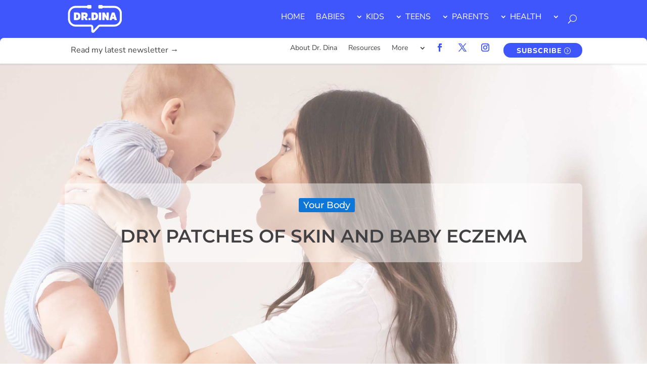

--- FILE ---
content_type: text/html; charset=UTF-8
request_url: https://drdina.ca/dry-patches-of-skin-and-baby-eczema/
body_size: 74316
content:
<!DOCTYPE html>
<html lang="en-US">
<head>
	<meta charset="UTF-8" />
			
	<meta http-equiv="X-UA-Compatible" content="IE=edge">
	<link rel="pingback" href="https://drdina.ca/xmlrpc.php" />

		<!--[if lt IE 9]>
	<script src="https://drdina.ca/wp-content/themes/Divi/js/html5.js" type="text/javascript"></script>
	<![endif]-->

	<script type="text/javascript">
		document.documentElement.className = 'js';
	</script>
	
	<link rel="preconnect" href="https://fonts.gstatic.com" crossorigin /><style id="et-builder-googlefonts-cached-inline">/* Original: https://fonts.googleapis.com/css?family=Montserrat:100,100italic,200,200italic,300,300italic,regular,italic,500,500italic,600,600italic,700,700italic,800,800italic,900,900italic|Open+Sans:300,300italic,regular,italic,600,600italic,700,700italic,800,800italic|Nunito+Sans:200,200italic,300,300italic,regular,italic,600,600italic,700,700italic,800,800italic,900,900italic|PT+Serif:regular,italic,700,700italic|Archivo+Narrow:regular,italic,500,500italic,600,600italic,700,700italic&#038;subset=latin,latin-ext&#038;display=swap *//* User Agent: Mozilla/5.0 (Unknown; Linux x86_64) AppleWebKit/538.1 (KHTML, like Gecko) Safari/538.1 Daum/4.1 */@font-face {font-family: 'Archivo Narrow';font-style: italic;font-weight: 400;font-display: swap;src: url(https://fonts.gstatic.com/s/archivonarrow/v35/tss7ApVBdCYD5Q7hcxTE1ArZ0bb1k3JSLwe1hB965BJi50mgPCU.ttf) format('truetype');}@font-face {font-family: 'Archivo Narrow';font-style: italic;font-weight: 500;font-display: swap;src: url(https://fonts.gstatic.com/s/archivonarrow/v35/tss7ApVBdCYD5Q7hcxTE1ArZ0bb1k3JSLwe1hB965BJQ50mgPCU.ttf) format('truetype');}@font-face {font-family: 'Archivo Narrow';font-style: italic;font-weight: 600;font-display: swap;src: url(https://fonts.gstatic.com/s/archivonarrow/v35/tss7ApVBdCYD5Q7hcxTE1ArZ0bb1k3JSLwe1hB965BK84EmgPCU.ttf) format('truetype');}@font-face {font-family: 'Archivo Narrow';font-style: italic;font-weight: 700;font-display: swap;src: url(https://fonts.gstatic.com/s/archivonarrow/v35/tss7ApVBdCYD5Q7hcxTE1ArZ0bb1k3JSLwe1hB965BKF4EmgPCU.ttf) format('truetype');}@font-face {font-family: 'Archivo Narrow';font-style: normal;font-weight: 400;font-display: swap;src: url(https://fonts.gstatic.com/s/archivonarrow/v35/tss5ApVBdCYD5Q7hcxTE1ArZ0Zz8oY2KRmwvKhhvLFG6rXmp.ttf) format('truetype');}@font-face {font-family: 'Archivo Narrow';font-style: normal;font-weight: 500;font-display: swap;src: url(https://fonts.gstatic.com/s/archivonarrow/v35/tss5ApVBdCYD5Q7hcxTE1ArZ0Zz8oY2KRmwvKhhvHlG6rXmp.ttf) format('truetype');}@font-face {font-family: 'Archivo Narrow';font-style: normal;font-weight: 600;font-display: swap;src: url(https://fonts.gstatic.com/s/archivonarrow/v35/tss5ApVBdCYD5Q7hcxTE1ArZ0Zz8oY2KRmwvKhhv8la6rXmp.ttf) format('truetype');}@font-face {font-family: 'Archivo Narrow';font-style: normal;font-weight: 700;font-display: swap;src: url(https://fonts.gstatic.com/s/archivonarrow/v35/tss5ApVBdCYD5Q7hcxTE1ArZ0Zz8oY2KRmwvKhhvy1a6rXmp.ttf) format('truetype');}@font-face {font-family: 'Montserrat';font-style: italic;font-weight: 100;font-display: swap;src: url(https://fonts.gstatic.com/s/montserrat/v31/JTUFjIg1_i6t8kCHKm459Wx7xQYXK0vOoz6jq6R8WXZ0ow.ttf) format('truetype');}@font-face {font-family: 'Montserrat';font-style: italic;font-weight: 200;font-display: swap;src: url(https://fonts.gstatic.com/s/montserrat/v31/JTUFjIg1_i6t8kCHKm459Wx7xQYXK0vOoz6jqyR9WXZ0ow.ttf) format('truetype');}@font-face {font-family: 'Montserrat';font-style: italic;font-weight: 300;font-display: swap;src: url(https://fonts.gstatic.com/s/montserrat/v31/JTUFjIg1_i6t8kCHKm459Wx7xQYXK0vOoz6jq_p9WXZ0ow.ttf) format('truetype');}@font-face {font-family: 'Montserrat';font-style: italic;font-weight: 400;font-display: swap;src: url(https://fonts.gstatic.com/s/montserrat/v31/JTUFjIg1_i6t8kCHKm459Wx7xQYXK0vOoz6jq6R9WXZ0ow.ttf) format('truetype');}@font-face {font-family: 'Montserrat';font-style: italic;font-weight: 500;font-display: swap;src: url(https://fonts.gstatic.com/s/montserrat/v31/JTUFjIg1_i6t8kCHKm459Wx7xQYXK0vOoz6jq5Z9WXZ0ow.ttf) format('truetype');}@font-face {font-family: 'Montserrat';font-style: italic;font-weight: 600;font-display: swap;src: url(https://fonts.gstatic.com/s/montserrat/v31/JTUFjIg1_i6t8kCHKm459Wx7xQYXK0vOoz6jq3p6WXZ0ow.ttf) format('truetype');}@font-face {font-family: 'Montserrat';font-style: italic;font-weight: 700;font-display: swap;src: url(https://fonts.gstatic.com/s/montserrat/v31/JTUFjIg1_i6t8kCHKm459Wx7xQYXK0vOoz6jq0N6WXZ0ow.ttf) format('truetype');}@font-face {font-family: 'Montserrat';font-style: italic;font-weight: 800;font-display: swap;src: url(https://fonts.gstatic.com/s/montserrat/v31/JTUFjIg1_i6t8kCHKm459Wx7xQYXK0vOoz6jqyR6WXZ0ow.ttf) format('truetype');}@font-face {font-family: 'Montserrat';font-style: italic;font-weight: 900;font-display: swap;src: url(https://fonts.gstatic.com/s/montserrat/v31/JTUFjIg1_i6t8kCHKm459Wx7xQYXK0vOoz6jqw16WXZ0ow.ttf) format('truetype');}@font-face {font-family: 'Montserrat';font-style: normal;font-weight: 100;font-display: swap;src: url(https://fonts.gstatic.com/s/montserrat/v31/JTUHjIg1_i6t8kCHKm4532VJOt5-QNFgpCtr6Xw3aX8.ttf) format('truetype');}@font-face {font-family: 'Montserrat';font-style: normal;font-weight: 200;font-display: swap;src: url(https://fonts.gstatic.com/s/montserrat/v31/JTUHjIg1_i6t8kCHKm4532VJOt5-QNFgpCvr6Hw3aX8.ttf) format('truetype');}@font-face {font-family: 'Montserrat';font-style: normal;font-weight: 300;font-display: swap;src: url(https://fonts.gstatic.com/s/montserrat/v31/JTUHjIg1_i6t8kCHKm4532VJOt5-QNFgpCs16Hw3aX8.ttf) format('truetype');}@font-face {font-family: 'Montserrat';font-style: normal;font-weight: 400;font-display: swap;src: url(https://fonts.gstatic.com/s/montserrat/v31/JTUHjIg1_i6t8kCHKm4532VJOt5-QNFgpCtr6Hw3aX8.ttf) format('truetype');}@font-face {font-family: 'Montserrat';font-style: normal;font-weight: 500;font-display: swap;src: url(https://fonts.gstatic.com/s/montserrat/v31/JTUHjIg1_i6t8kCHKm4532VJOt5-QNFgpCtZ6Hw3aX8.ttf) format('truetype');}@font-face {font-family: 'Montserrat';font-style: normal;font-weight: 600;font-display: swap;src: url(https://fonts.gstatic.com/s/montserrat/v31/JTUHjIg1_i6t8kCHKm4532VJOt5-QNFgpCu173w3aX8.ttf) format('truetype');}@font-face {font-family: 'Montserrat';font-style: normal;font-weight: 700;font-display: swap;src: url(https://fonts.gstatic.com/s/montserrat/v31/JTUHjIg1_i6t8kCHKm4532VJOt5-QNFgpCuM73w3aX8.ttf) format('truetype');}@font-face {font-family: 'Montserrat';font-style: normal;font-weight: 800;font-display: swap;src: url(https://fonts.gstatic.com/s/montserrat/v31/JTUHjIg1_i6t8kCHKm4532VJOt5-QNFgpCvr73w3aX8.ttf) format('truetype');}@font-face {font-family: 'Montserrat';font-style: normal;font-weight: 900;font-display: swap;src: url(https://fonts.gstatic.com/s/montserrat/v31/JTUHjIg1_i6t8kCHKm4532VJOt5-QNFgpCvC73w3aX8.ttf) format('truetype');}@font-face {font-family: 'Nunito Sans';font-style: italic;font-weight: 200;font-stretch: normal;font-display: swap;src: url(https://fonts.gstatic.com/s/nunitosans/v19/pe1kMImSLYBIv1o4X1M8cce4OdVisMz5nZRqy6cmmmU3t2FQWEAEOvV9wNvrwlNstMKW3Y6K5WMwXeVy3GboJ0kTHmoP92UpK_c.ttf) format('truetype');}@font-face {font-family: 'Nunito Sans';font-style: italic;font-weight: 300;font-stretch: normal;font-display: swap;src: url(https://fonts.gstatic.com/s/nunitosans/v19/pe1kMImSLYBIv1o4X1M8cce4OdVisMz5nZRqy6cmmmU3t2FQWEAEOvV9wNvrwlNstMKW3Y6K5WMwXeVy3GboJ0kTHmrR92UpK_c.ttf) format('truetype');}@font-face {font-family: 'Nunito Sans';font-style: italic;font-weight: 400;font-stretch: normal;font-display: swap;src: url(https://fonts.gstatic.com/s/nunitosans/v19/pe1kMImSLYBIv1o4X1M8cce4OdVisMz5nZRqy6cmmmU3t2FQWEAEOvV9wNvrwlNstMKW3Y6K5WMwXeVy3GboJ0kTHmqP92UpK_c.ttf) format('truetype');}@font-face {font-family: 'Nunito Sans';font-style: italic;font-weight: 600;font-stretch: normal;font-display: swap;src: url(https://fonts.gstatic.com/s/nunitosans/v19/pe1kMImSLYBIv1o4X1M8cce4OdVisMz5nZRqy6cmmmU3t2FQWEAEOvV9wNvrwlNstMKW3Y6K5WMwXeVy3GboJ0kTHmpR8GUpK_c.ttf) format('truetype');}@font-face {font-family: 'Nunito Sans';font-style: italic;font-weight: 700;font-stretch: normal;font-display: swap;src: url(https://fonts.gstatic.com/s/nunitosans/v19/pe1kMImSLYBIv1o4X1M8cce4OdVisMz5nZRqy6cmmmU3t2FQWEAEOvV9wNvrwlNstMKW3Y6K5WMwXeVy3GboJ0kTHmpo8GUpK_c.ttf) format('truetype');}@font-face {font-family: 'Nunito Sans';font-style: italic;font-weight: 800;font-stretch: normal;font-display: swap;src: url(https://fonts.gstatic.com/s/nunitosans/v19/pe1kMImSLYBIv1o4X1M8cce4OdVisMz5nZRqy6cmmmU3t2FQWEAEOvV9wNvrwlNstMKW3Y6K5WMwXeVy3GboJ0kTHmoP8GUpK_c.ttf) format('truetype');}@font-face {font-family: 'Nunito Sans';font-style: italic;font-weight: 900;font-stretch: normal;font-display: swap;src: url(https://fonts.gstatic.com/s/nunitosans/v19/pe1kMImSLYBIv1o4X1M8cce4OdVisMz5nZRqy6cmmmU3t2FQWEAEOvV9wNvrwlNstMKW3Y6K5WMwXeVy3GboJ0kTHmom8GUpK_c.ttf) format('truetype');}@font-face {font-family: 'Nunito Sans';font-style: normal;font-weight: 200;font-stretch: normal;font-display: swap;src: url(https://fonts.gstatic.com/s/nunitosans/v19/pe1mMImSLYBIv1o4X1M8ce2xCx3yop4tQpF_MeTm0lfGWVpNn64CL7U8upHZIbMV51Q42ptCp5F5bxqqtQ1yiU4GVilXvVUg.ttf) format('truetype');}@font-face {font-family: 'Nunito Sans';font-style: normal;font-weight: 300;font-stretch: normal;font-display: swap;src: url(https://fonts.gstatic.com/s/nunitosans/v19/pe1mMImSLYBIv1o4X1M8ce2xCx3yop4tQpF_MeTm0lfGWVpNn64CL7U8upHZIbMV51Q42ptCp5F5bxqqtQ1yiU4GiClXvVUg.ttf) format('truetype');}@font-face {font-family: 'Nunito Sans';font-style: normal;font-weight: 400;font-stretch: normal;font-display: swap;src: url(https://fonts.gstatic.com/s/nunitosans/v19/pe1mMImSLYBIv1o4X1M8ce2xCx3yop4tQpF_MeTm0lfGWVpNn64CL7U8upHZIbMV51Q42ptCp5F5bxqqtQ1yiU4G1ilXvVUg.ttf) format('truetype');}@font-face {font-family: 'Nunito Sans';font-style: normal;font-weight: 600;font-stretch: normal;font-display: swap;src: url(https://fonts.gstatic.com/s/nunitosans/v19/pe1mMImSLYBIv1o4X1M8ce2xCx3yop4tQpF_MeTm0lfGWVpNn64CL7U8upHZIbMV51Q42ptCp5F5bxqqtQ1yiU4GCC5XvVUg.ttf) format('truetype');}@font-face {font-family: 'Nunito Sans';font-style: normal;font-weight: 700;font-stretch: normal;font-display: swap;src: url(https://fonts.gstatic.com/s/nunitosans/v19/pe1mMImSLYBIv1o4X1M8ce2xCx3yop4tQpF_MeTm0lfGWVpNn64CL7U8upHZIbMV51Q42ptCp5F5bxqqtQ1yiU4GMS5XvVUg.ttf) format('truetype');}@font-face {font-family: 'Nunito Sans';font-style: normal;font-weight: 800;font-stretch: normal;font-display: swap;src: url(https://fonts.gstatic.com/s/nunitosans/v19/pe1mMImSLYBIv1o4X1M8ce2xCx3yop4tQpF_MeTm0lfGWVpNn64CL7U8upHZIbMV51Q42ptCp5F5bxqqtQ1yiU4GVi5XvVUg.ttf) format('truetype');}@font-face {font-family: 'Nunito Sans';font-style: normal;font-weight: 900;font-stretch: normal;font-display: swap;src: url(https://fonts.gstatic.com/s/nunitosans/v19/pe1mMImSLYBIv1o4X1M8ce2xCx3yop4tQpF_MeTm0lfGWVpNn64CL7U8upHZIbMV51Q42ptCp5F5bxqqtQ1yiU4Gfy5XvVUg.ttf) format('truetype');}@font-face {font-family: 'Open Sans';font-style: italic;font-weight: 300;font-stretch: normal;font-display: swap;src: url(https://fonts.gstatic.com/s/opensans/v44/memQYaGs126MiZpBA-UFUIcVXSCEkx2cmqvXlWq8tWZ0Pw86hd0Rk5hkWV4exQ.ttf) format('truetype');}@font-face {font-family: 'Open Sans';font-style: italic;font-weight: 400;font-stretch: normal;font-display: swap;src: url(https://fonts.gstatic.com/s/opensans/v44/memQYaGs126MiZpBA-UFUIcVXSCEkx2cmqvXlWq8tWZ0Pw86hd0Rk8ZkWV4exQ.ttf) format('truetype');}@font-face {font-family: 'Open Sans';font-style: italic;font-weight: 600;font-stretch: normal;font-display: swap;src: url(https://fonts.gstatic.com/s/opensans/v44/memQYaGs126MiZpBA-UFUIcVXSCEkx2cmqvXlWq8tWZ0Pw86hd0RkxhjWV4exQ.ttf) format('truetype');}@font-face {font-family: 'Open Sans';font-style: italic;font-weight: 700;font-stretch: normal;font-display: swap;src: url(https://fonts.gstatic.com/s/opensans/v44/memQYaGs126MiZpBA-UFUIcVXSCEkx2cmqvXlWq8tWZ0Pw86hd0RkyFjWV4exQ.ttf) format('truetype');}@font-face {font-family: 'Open Sans';font-style: italic;font-weight: 800;font-stretch: normal;font-display: swap;src: url(https://fonts.gstatic.com/s/opensans/v44/memQYaGs126MiZpBA-UFUIcVXSCEkx2cmqvXlWq8tWZ0Pw86hd0Rk0ZjWV4exQ.ttf) format('truetype');}@font-face {font-family: 'Open Sans';font-style: normal;font-weight: 300;font-stretch: normal;font-display: swap;src: url(https://fonts.gstatic.com/s/opensans/v44/memSYaGs126MiZpBA-UvWbX2vVnXBbObj2OVZyOOSr4dVJWUgsiH0B4uaVc.ttf) format('truetype');}@font-face {font-family: 'Open Sans';font-style: normal;font-weight: 400;font-stretch: normal;font-display: swap;src: url(https://fonts.gstatic.com/s/opensans/v44/memSYaGs126MiZpBA-UvWbX2vVnXBbObj2OVZyOOSr4dVJWUgsjZ0B4uaVc.ttf) format('truetype');}@font-face {font-family: 'Open Sans';font-style: normal;font-weight: 600;font-stretch: normal;font-display: swap;src: url(https://fonts.gstatic.com/s/opensans/v44/memSYaGs126MiZpBA-UvWbX2vVnXBbObj2OVZyOOSr4dVJWUgsgH1x4uaVc.ttf) format('truetype');}@font-face {font-family: 'Open Sans';font-style: normal;font-weight: 700;font-stretch: normal;font-display: swap;src: url(https://fonts.gstatic.com/s/opensans/v44/memSYaGs126MiZpBA-UvWbX2vVnXBbObj2OVZyOOSr4dVJWUgsg-1x4uaVc.ttf) format('truetype');}@font-face {font-family: 'Open Sans';font-style: normal;font-weight: 800;font-stretch: normal;font-display: swap;src: url(https://fonts.gstatic.com/s/opensans/v44/memSYaGs126MiZpBA-UvWbX2vVnXBbObj2OVZyOOSr4dVJWUgshZ1x4uaVc.ttf) format('truetype');}@font-face {font-family: 'PT Serif';font-style: italic;font-weight: 400;font-display: swap;src: url(https://fonts.gstatic.com/s/ptserif/v19/EJRTQgYoZZY2vCFuvAFT_rO1dw.ttf) format('truetype');}@font-face {font-family: 'PT Serif';font-style: italic;font-weight: 700;font-display: swap;src: url(https://fonts.gstatic.com/s/ptserif/v19/EJRQQgYoZZY2vCFuvAFT9gaQZyffpQ.ttf) format('truetype');}@font-face {font-family: 'PT Serif';font-style: normal;font-weight: 400;font-display: swap;src: url(https://fonts.gstatic.com/s/ptserif/v19/EJRVQgYoZZY2vCFuvAFYzro.ttf) format('truetype');}@font-face {font-family: 'PT Serif';font-style: normal;font-weight: 700;font-display: swap;src: url(https://fonts.gstatic.com/s/ptserif/v19/EJRSQgYoZZY2vCFuvAnt66qcVy4.ttf) format('truetype');}/* User Agent: Mozilla/5.0 (Windows NT 6.1; WOW64; rv:27.0) Gecko/20100101 Firefox/27.0 */@font-face {font-family: 'Archivo Narrow';font-style: italic;font-weight: 400;font-display: swap;src: url(https://fonts.gstatic.com/l/font?kit=tss7ApVBdCYD5Q7hcxTE1ArZ0bb1k3JSLwe1hB965BJi50mgPCY&skey=ec1fde26e7c4f98c&v=v35) format('woff');}@font-face {font-family: 'Archivo Narrow';font-style: italic;font-weight: 500;font-display: swap;src: url(https://fonts.gstatic.com/l/font?kit=tss7ApVBdCYD5Q7hcxTE1ArZ0bb1k3JSLwe1hB965BJQ50mgPCY&skey=ec1fde26e7c4f98c&v=v35) format('woff');}@font-face {font-family: 'Archivo Narrow';font-style: italic;font-weight: 600;font-display: swap;src: url(https://fonts.gstatic.com/l/font?kit=tss7ApVBdCYD5Q7hcxTE1ArZ0bb1k3JSLwe1hB965BK84EmgPCY&skey=ec1fde26e7c4f98c&v=v35) format('woff');}@font-face {font-family: 'Archivo Narrow';font-style: italic;font-weight: 700;font-display: swap;src: url(https://fonts.gstatic.com/l/font?kit=tss7ApVBdCYD5Q7hcxTE1ArZ0bb1k3JSLwe1hB965BKF4EmgPCY&skey=ec1fde26e7c4f98c&v=v35) format('woff');}@font-face {font-family: 'Archivo Narrow';font-style: normal;font-weight: 400;font-display: swap;src: url(https://fonts.gstatic.com/l/font?kit=tss5ApVBdCYD5Q7hcxTE1ArZ0Zz8oY2KRmwvKhhvLFG6rXmq&skey=345333fd7197b162&v=v35) format('woff');}@font-face {font-family: 'Archivo Narrow';font-style: normal;font-weight: 500;font-display: swap;src: url(https://fonts.gstatic.com/l/font?kit=tss5ApVBdCYD5Q7hcxTE1ArZ0Zz8oY2KRmwvKhhvHlG6rXmq&skey=345333fd7197b162&v=v35) format('woff');}@font-face {font-family: 'Archivo Narrow';font-style: normal;font-weight: 600;font-display: swap;src: url(https://fonts.gstatic.com/l/font?kit=tss5ApVBdCYD5Q7hcxTE1ArZ0Zz8oY2KRmwvKhhv8la6rXmq&skey=345333fd7197b162&v=v35) format('woff');}@font-face {font-family: 'Archivo Narrow';font-style: normal;font-weight: 700;font-display: swap;src: url(https://fonts.gstatic.com/l/font?kit=tss5ApVBdCYD5Q7hcxTE1ArZ0Zz8oY2KRmwvKhhvy1a6rXmq&skey=345333fd7197b162&v=v35) format('woff');}@font-face {font-family: 'Montserrat';font-style: italic;font-weight: 100;font-display: swap;src: url(https://fonts.gstatic.com/l/font?kit=JTUFjIg1_i6t8kCHKm459Wx7xQYXK0vOoz6jq6R8WXZ0oA&skey=2d3c1187d5eede0f&v=v31) format('woff');}@font-face {font-family: 'Montserrat';font-style: italic;font-weight: 200;font-display: swap;src: url(https://fonts.gstatic.com/l/font?kit=JTUFjIg1_i6t8kCHKm459Wx7xQYXK0vOoz6jqyR9WXZ0oA&skey=2d3c1187d5eede0f&v=v31) format('woff');}@font-face {font-family: 'Montserrat';font-style: italic;font-weight: 300;font-display: swap;src: url(https://fonts.gstatic.com/l/font?kit=JTUFjIg1_i6t8kCHKm459Wx7xQYXK0vOoz6jq_p9WXZ0oA&skey=2d3c1187d5eede0f&v=v31) format('woff');}@font-face {font-family: 'Montserrat';font-style: italic;font-weight: 400;font-display: swap;src: url(https://fonts.gstatic.com/l/font?kit=JTUFjIg1_i6t8kCHKm459Wx7xQYXK0vOoz6jq6R9WXZ0oA&skey=2d3c1187d5eede0f&v=v31) format('woff');}@font-face {font-family: 'Montserrat';font-style: italic;font-weight: 500;font-display: swap;src: url(https://fonts.gstatic.com/l/font?kit=JTUFjIg1_i6t8kCHKm459Wx7xQYXK0vOoz6jq5Z9WXZ0oA&skey=2d3c1187d5eede0f&v=v31) format('woff');}@font-face {font-family: 'Montserrat';font-style: italic;font-weight: 600;font-display: swap;src: url(https://fonts.gstatic.com/l/font?kit=JTUFjIg1_i6t8kCHKm459Wx7xQYXK0vOoz6jq3p6WXZ0oA&skey=2d3c1187d5eede0f&v=v31) format('woff');}@font-face {font-family: 'Montserrat';font-style: italic;font-weight: 700;font-display: swap;src: url(https://fonts.gstatic.com/l/font?kit=JTUFjIg1_i6t8kCHKm459Wx7xQYXK0vOoz6jq0N6WXZ0oA&skey=2d3c1187d5eede0f&v=v31) format('woff');}@font-face {font-family: 'Montserrat';font-style: italic;font-weight: 800;font-display: swap;src: url(https://fonts.gstatic.com/l/font?kit=JTUFjIg1_i6t8kCHKm459Wx7xQYXK0vOoz6jqyR6WXZ0oA&skey=2d3c1187d5eede0f&v=v31) format('woff');}@font-face {font-family: 'Montserrat';font-style: italic;font-weight: 900;font-display: swap;src: url(https://fonts.gstatic.com/l/font?kit=JTUFjIg1_i6t8kCHKm459Wx7xQYXK0vOoz6jqw16WXZ0oA&skey=2d3c1187d5eede0f&v=v31) format('woff');}@font-face {font-family: 'Montserrat';font-style: normal;font-weight: 100;font-display: swap;src: url(https://fonts.gstatic.com/l/font?kit=JTUHjIg1_i6t8kCHKm4532VJOt5-QNFgpCtr6Xw3aXw&skey=7bc19f711c0de8f&v=v31) format('woff');}@font-face {font-family: 'Montserrat';font-style: normal;font-weight: 200;font-display: swap;src: url(https://fonts.gstatic.com/l/font?kit=JTUHjIg1_i6t8kCHKm4532VJOt5-QNFgpCvr6Hw3aXw&skey=7bc19f711c0de8f&v=v31) format('woff');}@font-face {font-family: 'Montserrat';font-style: normal;font-weight: 300;font-display: swap;src: url(https://fonts.gstatic.com/l/font?kit=JTUHjIg1_i6t8kCHKm4532VJOt5-QNFgpCs16Hw3aXw&skey=7bc19f711c0de8f&v=v31) format('woff');}@font-face {font-family: 'Montserrat';font-style: normal;font-weight: 400;font-display: swap;src: url(https://fonts.gstatic.com/l/font?kit=JTUHjIg1_i6t8kCHKm4532VJOt5-QNFgpCtr6Hw3aXw&skey=7bc19f711c0de8f&v=v31) format('woff');}@font-face {font-family: 'Montserrat';font-style: normal;font-weight: 500;font-display: swap;src: url(https://fonts.gstatic.com/l/font?kit=JTUHjIg1_i6t8kCHKm4532VJOt5-QNFgpCtZ6Hw3aXw&skey=7bc19f711c0de8f&v=v31) format('woff');}@font-face {font-family: 'Montserrat';font-style: normal;font-weight: 600;font-display: swap;src: url(https://fonts.gstatic.com/l/font?kit=JTUHjIg1_i6t8kCHKm4532VJOt5-QNFgpCu173w3aXw&skey=7bc19f711c0de8f&v=v31) format('woff');}@font-face {font-family: 'Montserrat';font-style: normal;font-weight: 700;font-display: swap;src: url(https://fonts.gstatic.com/l/font?kit=JTUHjIg1_i6t8kCHKm4532VJOt5-QNFgpCuM73w3aXw&skey=7bc19f711c0de8f&v=v31) format('woff');}@font-face {font-family: 'Montserrat';font-style: normal;font-weight: 800;font-display: swap;src: url(https://fonts.gstatic.com/l/font?kit=JTUHjIg1_i6t8kCHKm4532VJOt5-QNFgpCvr73w3aXw&skey=7bc19f711c0de8f&v=v31) format('woff');}@font-face {font-family: 'Montserrat';font-style: normal;font-weight: 900;font-display: swap;src: url(https://fonts.gstatic.com/l/font?kit=JTUHjIg1_i6t8kCHKm4532VJOt5-QNFgpCvC73w3aXw&skey=7bc19f711c0de8f&v=v31) format('woff');}@font-face {font-family: 'Nunito Sans';font-style: italic;font-weight: 200;font-stretch: normal;font-display: swap;src: url(https://fonts.gstatic.com/l/font?kit=pe1kMImSLYBIv1o4X1M8cce4OdVisMz5nZRqy6cmmmU3t2FQWEAEOvV9wNvrwlNstMKW3Y6K5WMwXeVy3GboJ0kTHmoP92UpK_Q&skey=8952ce414dafd5f2&v=v19) format('woff');}@font-face {font-family: 'Nunito Sans';font-style: italic;font-weight: 300;font-stretch: normal;font-display: swap;src: url(https://fonts.gstatic.com/l/font?kit=pe1kMImSLYBIv1o4X1M8cce4OdVisMz5nZRqy6cmmmU3t2FQWEAEOvV9wNvrwlNstMKW3Y6K5WMwXeVy3GboJ0kTHmrR92UpK_Q&skey=8952ce414dafd5f2&v=v19) format('woff');}@font-face {font-family: 'Nunito Sans';font-style: italic;font-weight: 400;font-stretch: normal;font-display: swap;src: url(https://fonts.gstatic.com/l/font?kit=pe1kMImSLYBIv1o4X1M8cce4OdVisMz5nZRqy6cmmmU3t2FQWEAEOvV9wNvrwlNstMKW3Y6K5WMwXeVy3GboJ0kTHmqP92UpK_Q&skey=8952ce414dafd5f2&v=v19) format('woff');}@font-face {font-family: 'Nunito Sans';font-style: italic;font-weight: 600;font-stretch: normal;font-display: swap;src: url(https://fonts.gstatic.com/l/font?kit=pe1kMImSLYBIv1o4X1M8cce4OdVisMz5nZRqy6cmmmU3t2FQWEAEOvV9wNvrwlNstMKW3Y6K5WMwXeVy3GboJ0kTHmpR8GUpK_Q&skey=8952ce414dafd5f2&v=v19) format('woff');}@font-face {font-family: 'Nunito Sans';font-style: italic;font-weight: 700;font-stretch: normal;font-display: swap;src: url(https://fonts.gstatic.com/l/font?kit=pe1kMImSLYBIv1o4X1M8cce4OdVisMz5nZRqy6cmmmU3t2FQWEAEOvV9wNvrwlNstMKW3Y6K5WMwXeVy3GboJ0kTHmpo8GUpK_Q&skey=8952ce414dafd5f2&v=v19) format('woff');}@font-face {font-family: 'Nunito Sans';font-style: italic;font-weight: 800;font-stretch: normal;font-display: swap;src: url(https://fonts.gstatic.com/l/font?kit=pe1kMImSLYBIv1o4X1M8cce4OdVisMz5nZRqy6cmmmU3t2FQWEAEOvV9wNvrwlNstMKW3Y6K5WMwXeVy3GboJ0kTHmoP8GUpK_Q&skey=8952ce414dafd5f2&v=v19) format('woff');}@font-face {font-family: 'Nunito Sans';font-style: italic;font-weight: 900;font-stretch: normal;font-display: swap;src: url(https://fonts.gstatic.com/l/font?kit=pe1kMImSLYBIv1o4X1M8cce4OdVisMz5nZRqy6cmmmU3t2FQWEAEOvV9wNvrwlNstMKW3Y6K5WMwXeVy3GboJ0kTHmom8GUpK_Q&skey=8952ce414dafd5f2&v=v19) format('woff');}@font-face {font-family: 'Nunito Sans';font-style: normal;font-weight: 200;font-stretch: normal;font-display: swap;src: url(https://fonts.gstatic.com/l/font?kit=pe1mMImSLYBIv1o4X1M8ce2xCx3yop4tQpF_MeTm0lfGWVpNn64CL7U8upHZIbMV51Q42ptCp5F5bxqqtQ1yiU4GVilXvVUj&skey=60bfdc605ddb00b1&v=v19) format('woff');}@font-face {font-family: 'Nunito Sans';font-style: normal;font-weight: 300;font-stretch: normal;font-display: swap;src: url(https://fonts.gstatic.com/l/font?kit=pe1mMImSLYBIv1o4X1M8ce2xCx3yop4tQpF_MeTm0lfGWVpNn64CL7U8upHZIbMV51Q42ptCp5F5bxqqtQ1yiU4GiClXvVUj&skey=60bfdc605ddb00b1&v=v19) format('woff');}@font-face {font-family: 'Nunito Sans';font-style: normal;font-weight: 400;font-stretch: normal;font-display: swap;src: url(https://fonts.gstatic.com/l/font?kit=pe1mMImSLYBIv1o4X1M8ce2xCx3yop4tQpF_MeTm0lfGWVpNn64CL7U8upHZIbMV51Q42ptCp5F5bxqqtQ1yiU4G1ilXvVUj&skey=60bfdc605ddb00b1&v=v19) format('woff');}@font-face {font-family: 'Nunito Sans';font-style: normal;font-weight: 600;font-stretch: normal;font-display: swap;src: url(https://fonts.gstatic.com/l/font?kit=pe1mMImSLYBIv1o4X1M8ce2xCx3yop4tQpF_MeTm0lfGWVpNn64CL7U8upHZIbMV51Q42ptCp5F5bxqqtQ1yiU4GCC5XvVUj&skey=60bfdc605ddb00b1&v=v19) format('woff');}@font-face {font-family: 'Nunito Sans';font-style: normal;font-weight: 700;font-stretch: normal;font-display: swap;src: url(https://fonts.gstatic.com/l/font?kit=pe1mMImSLYBIv1o4X1M8ce2xCx3yop4tQpF_MeTm0lfGWVpNn64CL7U8upHZIbMV51Q42ptCp5F5bxqqtQ1yiU4GMS5XvVUj&skey=60bfdc605ddb00b1&v=v19) format('woff');}@font-face {font-family: 'Nunito Sans';font-style: normal;font-weight: 800;font-stretch: normal;font-display: swap;src: url(https://fonts.gstatic.com/l/font?kit=pe1mMImSLYBIv1o4X1M8ce2xCx3yop4tQpF_MeTm0lfGWVpNn64CL7U8upHZIbMV51Q42ptCp5F5bxqqtQ1yiU4GVi5XvVUj&skey=60bfdc605ddb00b1&v=v19) format('woff');}@font-face {font-family: 'Nunito Sans';font-style: normal;font-weight: 900;font-stretch: normal;font-display: swap;src: url(https://fonts.gstatic.com/l/font?kit=pe1mMImSLYBIv1o4X1M8ce2xCx3yop4tQpF_MeTm0lfGWVpNn64CL7U8upHZIbMV51Q42ptCp5F5bxqqtQ1yiU4Gfy5XvVUj&skey=60bfdc605ddb00b1&v=v19) format('woff');}@font-face {font-family: 'Open Sans';font-style: italic;font-weight: 300;font-stretch: normal;font-display: swap;src: url(https://fonts.gstatic.com/l/font?kit=memQYaGs126MiZpBA-UFUIcVXSCEkx2cmqvXlWq8tWZ0Pw86hd0Rk5hkWV4exg&skey=743457fe2cc29280&v=v44) format('woff');}@font-face {font-family: 'Open Sans';font-style: italic;font-weight: 400;font-stretch: normal;font-display: swap;src: url(https://fonts.gstatic.com/l/font?kit=memQYaGs126MiZpBA-UFUIcVXSCEkx2cmqvXlWq8tWZ0Pw86hd0Rk8ZkWV4exg&skey=743457fe2cc29280&v=v44) format('woff');}@font-face {font-family: 'Open Sans';font-style: italic;font-weight: 600;font-stretch: normal;font-display: swap;src: url(https://fonts.gstatic.com/l/font?kit=memQYaGs126MiZpBA-UFUIcVXSCEkx2cmqvXlWq8tWZ0Pw86hd0RkxhjWV4exg&skey=743457fe2cc29280&v=v44) format('woff');}@font-face {font-family: 'Open Sans';font-style: italic;font-weight: 700;font-stretch: normal;font-display: swap;src: url(https://fonts.gstatic.com/l/font?kit=memQYaGs126MiZpBA-UFUIcVXSCEkx2cmqvXlWq8tWZ0Pw86hd0RkyFjWV4exg&skey=743457fe2cc29280&v=v44) format('woff');}@font-face {font-family: 'Open Sans';font-style: italic;font-weight: 800;font-stretch: normal;font-display: swap;src: url(https://fonts.gstatic.com/l/font?kit=memQYaGs126MiZpBA-UFUIcVXSCEkx2cmqvXlWq8tWZ0Pw86hd0Rk0ZjWV4exg&skey=743457fe2cc29280&v=v44) format('woff');}@font-face {font-family: 'Open Sans';font-style: normal;font-weight: 300;font-stretch: normal;font-display: swap;src: url(https://fonts.gstatic.com/l/font?kit=memSYaGs126MiZpBA-UvWbX2vVnXBbObj2OVZyOOSr4dVJWUgsiH0B4uaVQ&skey=62c1cbfccc78b4b2&v=v44) format('woff');}@font-face {font-family: 'Open Sans';font-style: normal;font-weight: 400;font-stretch: normal;font-display: swap;src: url(https://fonts.gstatic.com/l/font?kit=memSYaGs126MiZpBA-UvWbX2vVnXBbObj2OVZyOOSr4dVJWUgsjZ0B4uaVQ&skey=62c1cbfccc78b4b2&v=v44) format('woff');}@font-face {font-family: 'Open Sans';font-style: normal;font-weight: 600;font-stretch: normal;font-display: swap;src: url(https://fonts.gstatic.com/l/font?kit=memSYaGs126MiZpBA-UvWbX2vVnXBbObj2OVZyOOSr4dVJWUgsgH1x4uaVQ&skey=62c1cbfccc78b4b2&v=v44) format('woff');}@font-face {font-family: 'Open Sans';font-style: normal;font-weight: 700;font-stretch: normal;font-display: swap;src: url(https://fonts.gstatic.com/l/font?kit=memSYaGs126MiZpBA-UvWbX2vVnXBbObj2OVZyOOSr4dVJWUgsg-1x4uaVQ&skey=62c1cbfccc78b4b2&v=v44) format('woff');}@font-face {font-family: 'Open Sans';font-style: normal;font-weight: 800;font-stretch: normal;font-display: swap;src: url(https://fonts.gstatic.com/l/font?kit=memSYaGs126MiZpBA-UvWbX2vVnXBbObj2OVZyOOSr4dVJWUgshZ1x4uaVQ&skey=62c1cbfccc78b4b2&v=v44) format('woff');}@font-face {font-family: 'PT Serif';font-style: italic;font-weight: 400;font-display: swap;src: url(https://fonts.gstatic.com/l/font?kit=EJRTQgYoZZY2vCFuvAFT_rO1dA&skey=caf1b69f1774cae7&v=v19) format('woff');}@font-face {font-family: 'PT Serif';font-style: italic;font-weight: 700;font-display: swap;src: url(https://fonts.gstatic.com/l/font?kit=EJRQQgYoZZY2vCFuvAFT9gaQZyffpg&skey=8c21167c941ad566&v=v19) format('woff');}@font-face {font-family: 'PT Serif';font-style: normal;font-weight: 400;font-display: swap;src: url(https://fonts.gstatic.com/l/font?kit=EJRVQgYoZZY2vCFuvAFYzrk&skey=e37119e9cd703ddf&v=v19) format('woff');}@font-face {font-family: 'PT Serif';font-style: normal;font-weight: 700;font-display: swap;src: url(https://fonts.gstatic.com/l/font?kit=EJRSQgYoZZY2vCFuvAnt66qcVy0&skey=f3f4fc2f289c7d5b&v=v19) format('woff');}/* User Agent: Mozilla/5.0 (Windows NT 6.3; rv:39.0) Gecko/20100101 Firefox/39.0 */@font-face {font-family: 'Archivo Narrow';font-style: italic;font-weight: 400;font-display: swap;src: url(https://fonts.gstatic.com/s/archivonarrow/v35/tss7ApVBdCYD5Q7hcxTE1ArZ0bb1k3JSLwe1hB965BJi50mgPCA.woff2) format('woff2');}@font-face {font-family: 'Archivo Narrow';font-style: italic;font-weight: 500;font-display: swap;src: url(https://fonts.gstatic.com/s/archivonarrow/v35/tss7ApVBdCYD5Q7hcxTE1ArZ0bb1k3JSLwe1hB965BJQ50mgPCA.woff2) format('woff2');}@font-face {font-family: 'Archivo Narrow';font-style: italic;font-weight: 600;font-display: swap;src: url(https://fonts.gstatic.com/s/archivonarrow/v35/tss7ApVBdCYD5Q7hcxTE1ArZ0bb1k3JSLwe1hB965BK84EmgPCA.woff2) format('woff2');}@font-face {font-family: 'Archivo Narrow';font-style: italic;font-weight: 700;font-display: swap;src: url(https://fonts.gstatic.com/s/archivonarrow/v35/tss7ApVBdCYD5Q7hcxTE1ArZ0bb1k3JSLwe1hB965BKF4EmgPCA.woff2) format('woff2');}@font-face {font-family: 'Archivo Narrow';font-style: normal;font-weight: 400;font-display: swap;src: url(https://fonts.gstatic.com/s/archivonarrow/v35/tss5ApVBdCYD5Q7hcxTE1ArZ0Zz8oY2KRmwvKhhvLFG6rXms.woff2) format('woff2');}@font-face {font-family: 'Archivo Narrow';font-style: normal;font-weight: 500;font-display: swap;src: url(https://fonts.gstatic.com/s/archivonarrow/v35/tss5ApVBdCYD5Q7hcxTE1ArZ0Zz8oY2KRmwvKhhvHlG6rXms.woff2) format('woff2');}@font-face {font-family: 'Archivo Narrow';font-style: normal;font-weight: 600;font-display: swap;src: url(https://fonts.gstatic.com/s/archivonarrow/v35/tss5ApVBdCYD5Q7hcxTE1ArZ0Zz8oY2KRmwvKhhv8la6rXms.woff2) format('woff2');}@font-face {font-family: 'Archivo Narrow';font-style: normal;font-weight: 700;font-display: swap;src: url(https://fonts.gstatic.com/s/archivonarrow/v35/tss5ApVBdCYD5Q7hcxTE1ArZ0Zz8oY2KRmwvKhhvy1a6rXms.woff2) format('woff2');}@font-face {font-family: 'Montserrat';font-style: italic;font-weight: 100;font-display: swap;src: url(https://fonts.gstatic.com/s/montserrat/v31/JTUFjIg1_i6t8kCHKm459Wx7xQYXK0vOoz6jq6R8WXZ0pg.woff2) format('woff2');}@font-face {font-family: 'Montserrat';font-style: italic;font-weight: 200;font-display: swap;src: url(https://fonts.gstatic.com/s/montserrat/v31/JTUFjIg1_i6t8kCHKm459Wx7xQYXK0vOoz6jqyR9WXZ0pg.woff2) format('woff2');}@font-face {font-family: 'Montserrat';font-style: italic;font-weight: 300;font-display: swap;src: url(https://fonts.gstatic.com/s/montserrat/v31/JTUFjIg1_i6t8kCHKm459Wx7xQYXK0vOoz6jq_p9WXZ0pg.woff2) format('woff2');}@font-face {font-family: 'Montserrat';font-style: italic;font-weight: 400;font-display: swap;src: url(https://fonts.gstatic.com/s/montserrat/v31/JTUFjIg1_i6t8kCHKm459Wx7xQYXK0vOoz6jq6R9WXZ0pg.woff2) format('woff2');}@font-face {font-family: 'Montserrat';font-style: italic;font-weight: 500;font-display: swap;src: url(https://fonts.gstatic.com/s/montserrat/v31/JTUFjIg1_i6t8kCHKm459Wx7xQYXK0vOoz6jq5Z9WXZ0pg.woff2) format('woff2');}@font-face {font-family: 'Montserrat';font-style: italic;font-weight: 600;font-display: swap;src: url(https://fonts.gstatic.com/s/montserrat/v31/JTUFjIg1_i6t8kCHKm459Wx7xQYXK0vOoz6jq3p6WXZ0pg.woff2) format('woff2');}@font-face {font-family: 'Montserrat';font-style: italic;font-weight: 700;font-display: swap;src: url(https://fonts.gstatic.com/s/montserrat/v31/JTUFjIg1_i6t8kCHKm459Wx7xQYXK0vOoz6jq0N6WXZ0pg.woff2) format('woff2');}@font-face {font-family: 'Montserrat';font-style: italic;font-weight: 800;font-display: swap;src: url(https://fonts.gstatic.com/s/montserrat/v31/JTUFjIg1_i6t8kCHKm459Wx7xQYXK0vOoz6jqyR6WXZ0pg.woff2) format('woff2');}@font-face {font-family: 'Montserrat';font-style: italic;font-weight: 900;font-display: swap;src: url(https://fonts.gstatic.com/s/montserrat/v31/JTUFjIg1_i6t8kCHKm459Wx7xQYXK0vOoz6jqw16WXZ0pg.woff2) format('woff2');}@font-face {font-family: 'Montserrat';font-style: normal;font-weight: 100;font-display: swap;src: url(https://fonts.gstatic.com/s/montserrat/v31/JTUHjIg1_i6t8kCHKm4532VJOt5-QNFgpCtr6Xw3aXo.woff2) format('woff2');}@font-face {font-family: 'Montserrat';font-style: normal;font-weight: 200;font-display: swap;src: url(https://fonts.gstatic.com/s/montserrat/v31/JTUHjIg1_i6t8kCHKm4532VJOt5-QNFgpCvr6Hw3aXo.woff2) format('woff2');}@font-face {font-family: 'Montserrat';font-style: normal;font-weight: 300;font-display: swap;src: url(https://fonts.gstatic.com/s/montserrat/v31/JTUHjIg1_i6t8kCHKm4532VJOt5-QNFgpCs16Hw3aXo.woff2) format('woff2');}@font-face {font-family: 'Montserrat';font-style: normal;font-weight: 400;font-display: swap;src: url(https://fonts.gstatic.com/s/montserrat/v31/JTUHjIg1_i6t8kCHKm4532VJOt5-QNFgpCtr6Hw3aXo.woff2) format('woff2');}@font-face {font-family: 'Montserrat';font-style: normal;font-weight: 500;font-display: swap;src: url(https://fonts.gstatic.com/s/montserrat/v31/JTUHjIg1_i6t8kCHKm4532VJOt5-QNFgpCtZ6Hw3aXo.woff2) format('woff2');}@font-face {font-family: 'Montserrat';font-style: normal;font-weight: 600;font-display: swap;src: url(https://fonts.gstatic.com/s/montserrat/v31/JTUHjIg1_i6t8kCHKm4532VJOt5-QNFgpCu173w3aXo.woff2) format('woff2');}@font-face {font-family: 'Montserrat';font-style: normal;font-weight: 700;font-display: swap;src: url(https://fonts.gstatic.com/s/montserrat/v31/JTUHjIg1_i6t8kCHKm4532VJOt5-QNFgpCuM73w3aXo.woff2) format('woff2');}@font-face {font-family: 'Montserrat';font-style: normal;font-weight: 800;font-display: swap;src: url(https://fonts.gstatic.com/s/montserrat/v31/JTUHjIg1_i6t8kCHKm4532VJOt5-QNFgpCvr73w3aXo.woff2) format('woff2');}@font-face {font-family: 'Montserrat';font-style: normal;font-weight: 900;font-display: swap;src: url(https://fonts.gstatic.com/s/montserrat/v31/JTUHjIg1_i6t8kCHKm4532VJOt5-QNFgpCvC73w3aXo.woff2) format('woff2');}@font-face {font-family: 'Nunito Sans';font-style: italic;font-weight: 200;font-stretch: normal;font-display: swap;src: url(https://fonts.gstatic.com/s/nunitosans/v19/pe1kMImSLYBIv1o4X1M8cce4OdVisMz5nZRqy6cmmmU3t2FQWEAEOvV9wNvrwlNstMKW3Y6K5WMwXeVy3GboJ0kTHmoP92UpK_I.woff2) format('woff2');}@font-face {font-family: 'Nunito Sans';font-style: italic;font-weight: 300;font-stretch: normal;font-display: swap;src: url(https://fonts.gstatic.com/s/nunitosans/v19/pe1kMImSLYBIv1o4X1M8cce4OdVisMz5nZRqy6cmmmU3t2FQWEAEOvV9wNvrwlNstMKW3Y6K5WMwXeVy3GboJ0kTHmrR92UpK_I.woff2) format('woff2');}@font-face {font-family: 'Nunito Sans';font-style: italic;font-weight: 400;font-stretch: normal;font-display: swap;src: url(https://fonts.gstatic.com/s/nunitosans/v19/pe1kMImSLYBIv1o4X1M8cce4OdVisMz5nZRqy6cmmmU3t2FQWEAEOvV9wNvrwlNstMKW3Y6K5WMwXeVy3GboJ0kTHmqP92UpK_I.woff2) format('woff2');}@font-face {font-family: 'Nunito Sans';font-style: italic;font-weight: 600;font-stretch: normal;font-display: swap;src: url(https://fonts.gstatic.com/s/nunitosans/v19/pe1kMImSLYBIv1o4X1M8cce4OdVisMz5nZRqy6cmmmU3t2FQWEAEOvV9wNvrwlNstMKW3Y6K5WMwXeVy3GboJ0kTHmpR8GUpK_I.woff2) format('woff2');}@font-face {font-family: 'Nunito Sans';font-style: italic;font-weight: 700;font-stretch: normal;font-display: swap;src: url(https://fonts.gstatic.com/s/nunitosans/v19/pe1kMImSLYBIv1o4X1M8cce4OdVisMz5nZRqy6cmmmU3t2FQWEAEOvV9wNvrwlNstMKW3Y6K5WMwXeVy3GboJ0kTHmpo8GUpK_I.woff2) format('woff2');}@font-face {font-family: 'Nunito Sans';font-style: italic;font-weight: 800;font-stretch: normal;font-display: swap;src: url(https://fonts.gstatic.com/s/nunitosans/v19/pe1kMImSLYBIv1o4X1M8cce4OdVisMz5nZRqy6cmmmU3t2FQWEAEOvV9wNvrwlNstMKW3Y6K5WMwXeVy3GboJ0kTHmoP8GUpK_I.woff2) format('woff2');}@font-face {font-family: 'Nunito Sans';font-style: italic;font-weight: 900;font-stretch: normal;font-display: swap;src: url(https://fonts.gstatic.com/s/nunitosans/v19/pe1kMImSLYBIv1o4X1M8cce4OdVisMz5nZRqy6cmmmU3t2FQWEAEOvV9wNvrwlNstMKW3Y6K5WMwXeVy3GboJ0kTHmom8GUpK_I.woff2) format('woff2');}@font-face {font-family: 'Nunito Sans';font-style: normal;font-weight: 200;font-stretch: normal;font-display: swap;src: url(https://fonts.gstatic.com/s/nunitosans/v19/pe1mMImSLYBIv1o4X1M8ce2xCx3yop4tQpF_MeTm0lfGWVpNn64CL7U8upHZIbMV51Q42ptCp5F5bxqqtQ1yiU4GVilXvVUl.woff2) format('woff2');}@font-face {font-family: 'Nunito Sans';font-style: normal;font-weight: 300;font-stretch: normal;font-display: swap;src: url(https://fonts.gstatic.com/s/nunitosans/v19/pe1mMImSLYBIv1o4X1M8ce2xCx3yop4tQpF_MeTm0lfGWVpNn64CL7U8upHZIbMV51Q42ptCp5F5bxqqtQ1yiU4GiClXvVUl.woff2) format('woff2');}@font-face {font-family: 'Nunito Sans';font-style: normal;font-weight: 400;font-stretch: normal;font-display: swap;src: url(https://fonts.gstatic.com/s/nunitosans/v19/pe1mMImSLYBIv1o4X1M8ce2xCx3yop4tQpF_MeTm0lfGWVpNn64CL7U8upHZIbMV51Q42ptCp5F5bxqqtQ1yiU4G1ilXvVUl.woff2) format('woff2');}@font-face {font-family: 'Nunito Sans';font-style: normal;font-weight: 600;font-stretch: normal;font-display: swap;src: url(https://fonts.gstatic.com/s/nunitosans/v19/pe1mMImSLYBIv1o4X1M8ce2xCx3yop4tQpF_MeTm0lfGWVpNn64CL7U8upHZIbMV51Q42ptCp5F5bxqqtQ1yiU4GCC5XvVUl.woff2) format('woff2');}@font-face {font-family: 'Nunito Sans';font-style: normal;font-weight: 700;font-stretch: normal;font-display: swap;src: url(https://fonts.gstatic.com/s/nunitosans/v19/pe1mMImSLYBIv1o4X1M8ce2xCx3yop4tQpF_MeTm0lfGWVpNn64CL7U8upHZIbMV51Q42ptCp5F5bxqqtQ1yiU4GMS5XvVUl.woff2) format('woff2');}@font-face {font-family: 'Nunito Sans';font-style: normal;font-weight: 800;font-stretch: normal;font-display: swap;src: url(https://fonts.gstatic.com/s/nunitosans/v19/pe1mMImSLYBIv1o4X1M8ce2xCx3yop4tQpF_MeTm0lfGWVpNn64CL7U8upHZIbMV51Q42ptCp5F5bxqqtQ1yiU4GVi5XvVUl.woff2) format('woff2');}@font-face {font-family: 'Nunito Sans';font-style: normal;font-weight: 900;font-stretch: normal;font-display: swap;src: url(https://fonts.gstatic.com/s/nunitosans/v19/pe1mMImSLYBIv1o4X1M8ce2xCx3yop4tQpF_MeTm0lfGWVpNn64CL7U8upHZIbMV51Q42ptCp5F5bxqqtQ1yiU4Gfy5XvVUl.woff2) format('woff2');}@font-face {font-family: 'Open Sans';font-style: italic;font-weight: 300;font-stretch: normal;font-display: swap;src: url(https://fonts.gstatic.com/s/opensans/v44/memQYaGs126MiZpBA-UFUIcVXSCEkx2cmqvXlWq8tWZ0Pw86hd0Rk5hkWV4ewA.woff2) format('woff2');}@font-face {font-family: 'Open Sans';font-style: italic;font-weight: 400;font-stretch: normal;font-display: swap;src: url(https://fonts.gstatic.com/s/opensans/v44/memQYaGs126MiZpBA-UFUIcVXSCEkx2cmqvXlWq8tWZ0Pw86hd0Rk8ZkWV4ewA.woff2) format('woff2');}@font-face {font-family: 'Open Sans';font-style: italic;font-weight: 600;font-stretch: normal;font-display: swap;src: url(https://fonts.gstatic.com/s/opensans/v44/memQYaGs126MiZpBA-UFUIcVXSCEkx2cmqvXlWq8tWZ0Pw86hd0RkxhjWV4ewA.woff2) format('woff2');}@font-face {font-family: 'Open Sans';font-style: italic;font-weight: 700;font-stretch: normal;font-display: swap;src: url(https://fonts.gstatic.com/s/opensans/v44/memQYaGs126MiZpBA-UFUIcVXSCEkx2cmqvXlWq8tWZ0Pw86hd0RkyFjWV4ewA.woff2) format('woff2');}@font-face {font-family: 'Open Sans';font-style: italic;font-weight: 800;font-stretch: normal;font-display: swap;src: url(https://fonts.gstatic.com/s/opensans/v44/memQYaGs126MiZpBA-UFUIcVXSCEkx2cmqvXlWq8tWZ0Pw86hd0Rk0ZjWV4ewA.woff2) format('woff2');}@font-face {font-family: 'Open Sans';font-style: normal;font-weight: 300;font-stretch: normal;font-display: swap;src: url(https://fonts.gstatic.com/s/opensans/v44/memSYaGs126MiZpBA-UvWbX2vVnXBbObj2OVZyOOSr4dVJWUgsiH0B4uaVI.woff2) format('woff2');}@font-face {font-family: 'Open Sans';font-style: normal;font-weight: 400;font-stretch: normal;font-display: swap;src: url(https://fonts.gstatic.com/s/opensans/v44/memSYaGs126MiZpBA-UvWbX2vVnXBbObj2OVZyOOSr4dVJWUgsjZ0B4uaVI.woff2) format('woff2');}@font-face {font-family: 'Open Sans';font-style: normal;font-weight: 600;font-stretch: normal;font-display: swap;src: url(https://fonts.gstatic.com/s/opensans/v44/memSYaGs126MiZpBA-UvWbX2vVnXBbObj2OVZyOOSr4dVJWUgsgH1x4uaVI.woff2) format('woff2');}@font-face {font-family: 'Open Sans';font-style: normal;font-weight: 700;font-stretch: normal;font-display: swap;src: url(https://fonts.gstatic.com/s/opensans/v44/memSYaGs126MiZpBA-UvWbX2vVnXBbObj2OVZyOOSr4dVJWUgsg-1x4uaVI.woff2) format('woff2');}@font-face {font-family: 'Open Sans';font-style: normal;font-weight: 800;font-stretch: normal;font-display: swap;src: url(https://fonts.gstatic.com/s/opensans/v44/memSYaGs126MiZpBA-UvWbX2vVnXBbObj2OVZyOOSr4dVJWUgshZ1x4uaVI.woff2) format('woff2');}@font-face {font-family: 'PT Serif';font-style: italic;font-weight: 400;font-display: swap;src: url(https://fonts.gstatic.com/s/ptserif/v19/EJRTQgYoZZY2vCFuvAFT_rO1cg.woff2) format('woff2');}@font-face {font-family: 'PT Serif';font-style: italic;font-weight: 700;font-display: swap;src: url(https://fonts.gstatic.com/s/ptserif/v19/EJRQQgYoZZY2vCFuvAFT9gaQZyffoA.woff2) format('woff2');}@font-face {font-family: 'PT Serif';font-style: normal;font-weight: 400;font-display: swap;src: url(https://fonts.gstatic.com/s/ptserif/v19/EJRVQgYoZZY2vCFuvAFYzr8.woff2) format('woff2');}@font-face {font-family: 'PT Serif';font-style: normal;font-weight: 700;font-display: swap;src: url(https://fonts.gstatic.com/s/ptserif/v19/EJRSQgYoZZY2vCFuvAnt66qcVys.woff2) format('woff2');}</style><meta name='robots' content='index, follow, max-image-preview:large, max-snippet:-1, max-video-preview:-1' />
<script type="text/javascript">
			let jqueryParams=[],jQuery=function(r){return jqueryParams=[...jqueryParams,r],jQuery},$=function(r){return jqueryParams=[...jqueryParams,r],$};window.jQuery=jQuery,window.$=jQuery;let customHeadScripts=!1;jQuery.fn=jQuery.prototype={},$.fn=jQuery.prototype={},jQuery.noConflict=function(r){if(window.jQuery)return jQuery=window.jQuery,$=window.jQuery,customHeadScripts=!0,jQuery.noConflict},jQuery.ready=function(r){jqueryParams=[...jqueryParams,r]},$.ready=function(r){jqueryParams=[...jqueryParams,r]},jQuery.load=function(r){jqueryParams=[...jqueryParams,r]},$.load=function(r){jqueryParams=[...jqueryParams,r]},jQuery.fn.ready=function(r){jqueryParams=[...jqueryParams,r]},$.fn.ready=function(r){jqueryParams=[...jqueryParams,r]};</script>
	<!-- This site is optimized with the Yoast SEO plugin v26.2 - https://yoast.com/wordpress/plugins/seo/ -->
	<title>Dry patches of skin and baby Eczema | Dr. Dina Kulik</title>
	<meta name="description" content="Eczema is dry skin that occasionally gets more red and inflamed. Most people with eczema have periods of worsening in dry winter air" />
	<link rel="canonical" href="https://drdina.ca/dry-patches-of-skin-and-baby-eczema/" />
	<meta property="og:locale" content="en_US" />
	<meta property="og:type" content="article" />
	<meta property="og:title" content="Dry patches of skin and baby Eczema | Dr. Dina Kulik" />
	<meta property="og:description" content="Eczema is dry skin that occasionally gets more red and inflamed. Most people with eczema have periods of worsening in dry winter air" />
	<meta property="og:url" content="https://drdina.ca/dry-patches-of-skin-and-baby-eczema/" />
	<meta property="og:site_name" content="Dr. Dina Kulik" />
	<meta property="article:publisher" content="https://www.facebook.com/DinaKulikMD" />
	<meta property="article:author" content="https://www.facebook.com/DinaKulikMD" />
	<meta property="article:published_time" content="2021-01-19T21:51:56+00:00" />
	<meta property="article:modified_time" content="2021-06-09T03:42:15+00:00" />
	<meta property="og:image" content="https://drdina.ca/wp-content/uploads/2018/02/dr-dina-kulik-baby-rash-B-2200-1.jpg" />
	<meta property="og:image:width" content="2200" />
	<meta property="og:image:height" content="1149" />
	<meta property="og:image:type" content="image/jpeg" />
	<meta name="author" content="Dr. Dina Kulik, MD, FRCPC, PEM" />
	<meta name="twitter:card" content="summary_large_image" />
	<meta name="twitter:creator" content="@https://twitter.com/DrDinaKulik" />
	<meta name="twitter:site" content="@drdinakulik" />
	<meta name="twitter:label1" content="Written by" />
	<meta name="twitter:data1" content="Dr. Dina Kulik, MD, FRCPC, PEM" />
	<meta name="twitter:label2" content="Est. reading time" />
	<meta name="twitter:data2" content="4 minutes" />
	<script type="application/ld+json" class="yoast-schema-graph">{"@context":"https://schema.org","@graph":[{"@type":"Article","@id":"https://drdina.ca/dry-patches-of-skin-and-baby-eczema/#article","isPartOf":{"@id":"https://drdina.ca/dry-patches-of-skin-and-baby-eczema/"},"author":{"name":"Dr. Dina Kulik, MD, FRCPC, PEM","@id":"https://drdina.ca/#/schema/person/34ba82909240ffa1915dcc98d95c9b11"},"headline":"Dry patches of skin and baby Eczema","datePublished":"2021-01-19T21:51:56+00:00","dateModified":"2021-06-09T03:42:15+00:00","mainEntityOfPage":{"@id":"https://drdina.ca/dry-patches-of-skin-and-baby-eczema/"},"wordCount":748,"publisher":{"@id":"https://drdina.ca/#organization"},"image":{"@id":"https://drdina.ca/dry-patches-of-skin-and-baby-eczema/#primaryimage"},"thumbnailUrl":"https://drdina.ca/wp-content/uploads/2018/02/dr-dina-kulik-baby-rash-B-2200-1.jpg","keywords":["eczema","skin"],"articleSection":["Your Body"],"inLanguage":"en-US"},{"@type":"WebPage","@id":"https://drdina.ca/dry-patches-of-skin-and-baby-eczema/","url":"https://drdina.ca/dry-patches-of-skin-and-baby-eczema/","name":"Dry patches of skin and baby Eczema | Dr. Dina Kulik","isPartOf":{"@id":"https://drdina.ca/#website"},"primaryImageOfPage":{"@id":"https://drdina.ca/dry-patches-of-skin-and-baby-eczema/#primaryimage"},"image":{"@id":"https://drdina.ca/dry-patches-of-skin-and-baby-eczema/#primaryimage"},"thumbnailUrl":"https://drdina.ca/wp-content/uploads/2018/02/dr-dina-kulik-baby-rash-B-2200-1.jpg","datePublished":"2021-01-19T21:51:56+00:00","dateModified":"2021-06-09T03:42:15+00:00","description":"Eczema is dry skin that occasionally gets more red and inflamed. Most people with eczema have periods of worsening in dry winter air","breadcrumb":{"@id":"https://drdina.ca/dry-patches-of-skin-and-baby-eczema/#breadcrumb"},"inLanguage":"en-US","potentialAction":[{"@type":"ReadAction","target":["https://drdina.ca/dry-patches-of-skin-and-baby-eczema/"]}]},{"@type":"ImageObject","inLanguage":"en-US","@id":"https://drdina.ca/dry-patches-of-skin-and-baby-eczema/#primaryimage","url":"https://drdina.ca/wp-content/uploads/2018/02/dr-dina-kulik-baby-rash-B-2200-1.jpg","contentUrl":"https://drdina.ca/wp-content/uploads/2018/02/dr-dina-kulik-baby-rash-B-2200-1.jpg","width":2200,"height":1149,"caption":"Dr Dina Kulik - Skin Rash and Baby Eczema"},{"@type":"BreadcrumbList","@id":"https://drdina.ca/dry-patches-of-skin-and-baby-eczema/#breadcrumb","itemListElement":[{"@type":"ListItem","position":1,"name":"Home","item":"https://drdina.ca/"},{"@type":"ListItem","position":2,"name":"Dry patches of skin and baby Eczema"}]},{"@type":"WebSite","@id":"https://drdina.ca/#website","url":"https://drdina.ca/","name":"Dr Dina Kulik","description":"Kids Health Blog","publisher":{"@id":"https://drdina.ca/#organization"},"potentialAction":[{"@type":"SearchAction","target":{"@type":"EntryPoint","urlTemplate":"https://drdina.ca/?s={search_term_string}"},"query-input":{"@type":"PropertyValueSpecification","valueRequired":true,"valueName":"search_term_string"}}],"inLanguage":"en-US"},{"@type":"Organization","@id":"https://drdina.ca/#organization","name":"Dr Dina Kulik","url":"https://drdina.ca/","logo":{"@type":"ImageObject","inLanguage":"en-US","@id":"https://drdina.ca/#/schema/logo/image/","url":"https://drdina.ca/wp-content/uploads/2015/08/Dr.-Dina-Header-Logo3a.png","contentUrl":"https://drdina.ca/wp-content/uploads/2015/08/Dr.-Dina-Header-Logo3a.png","width":450,"height":184,"caption":"Dr Dina Kulik"},"image":{"@id":"https://drdina.ca/#/schema/logo/image/"},"sameAs":["https://www.facebook.com/DinaKulikMD","https://x.com/drdinakulik","https://instagram.com/drdinakulik/","https://www.linkedin.com/in/drdinakulik","https://www.pinterest.com/drdinakulik/","https://www.youtube.com/user/DrDinaKulik"]},{"@type":"Person","@id":"https://drdina.ca/#/schema/person/34ba82909240ffa1915dcc98d95c9b11","name":"Dr. Dina Kulik, MD, FRCPC, PEM","image":{"@type":"ImageObject","inLanguage":"en-US","@id":"https://drdina.ca/#/schema/person/image/","url":"https://drdina.ca/wp-content/uploads/2021/10/Dr-Dina-Avatar-Round-150x150.png","contentUrl":"https://drdina.ca/wp-content/uploads/2021/10/Dr-Dina-Avatar-Round-150x150.png","caption":"Dr. Dina Kulik, MD, FRCPC, PEM"},"description":"Dina is a wife, mother of 4, and adrenaline junky. She loves to share children’s health information from her professional and personal experience. More About Dr Dina.","sameAs":["https://drdina.ca","https://www.facebook.com/DinaKulikMD","https://www.instagram.com/drdinakulik/","https://ca.linkedin.com/in/drdinakulik","https://www.pinterest.com/drdinakulik/","https://x.com/https://twitter.com/DrDinaKulik","https://www.youtube.com/user/DrDinaKulik"],"url":"https://drdina.ca/author/dina/"}]}</script>
	<!-- / Yoast SEO plugin. -->


<link rel="alternate" type="application/rss+xml" title="Dr. Dina Kulik &raquo; Feed" href="https://drdina.ca/feed/" />
<link rel="alternate" type="application/rss+xml" title="Dr. Dina Kulik &raquo; Comments Feed" href="https://drdina.ca/comments/feed/" />
<link rel="alternate" type="application/rss+xml" title="Dr. Dina Kulik &raquo; Dry patches of skin and baby Eczema Comments Feed" href="https://drdina.ca/dry-patches-of-skin-and-baby-eczema/feed/" />
<meta content="Moka Labs Child v.1.0.8" name="generator"/><link rel='stylesheet' id='essential-grid-plugin-settings-css' href='https://drdina.ca/wp-content/plugins/essential-grid/public/assets/css/settings.css?ver=3.0.10' type='text/css' media='all' />
<link rel='stylesheet' id='tp-fontello-css' href='https://drdina.ca/wp-content/plugins/essential-grid/public/assets/font/fontello/css/fontello.css?ver=3.0.10' type='text/css' media='all' />
<link rel='stylesheet' id='imt_font-awesome_vc-css' href='https://drdina.ca/wp-content/plugins/indeed-my-team-vc/files/css/font-awesome.min.css?ver=6.8.3' type='text/css' media='all' />
<link rel='stylesheet' id='imt_be_style_vc-css' href='https://drdina.ca/wp-content/plugins/indeed-my-team-vc/files/css/style.css?ver=6.8.3' type='text/css' media='all' />
<link rel='stylesheet' id='imt_owl_carousel_vc-css' href='https://drdina.ca/wp-content/plugins/indeed-my-team-vc/files/css/owl.carousel.css?ver=6.8.3' type='text/css' media='all' />
<link rel='stylesheet' id='dashicons-css' href='https://drdina.ca/wp-includes/css/dashicons.min.css?ver=6.8.3' type='text/css' media='all' />
<link rel='stylesheet' id='ppress-frontend-css' href='https://drdina.ca/wp-content/plugins/wp-user-avatar/assets/css/frontend.min.css?ver=4.16.6' type='text/css' media='all' />
<link rel='stylesheet' id='ppress-flatpickr-css' href='https://drdina.ca/wp-content/plugins/wp-user-avatar/assets/flatpickr/flatpickr.min.css?ver=4.16.6' type='text/css' media='all' />
<link rel='stylesheet' id='ppress-select2-css' href='https://drdina.ca/wp-content/plugins/wp-user-avatar/assets/select2/select2.min.css?ver=6.8.3' type='text/css' media='all' />
<link rel='stylesheet' id='zrdn-recipeblock-grid-css' href='https://drdina.ca/wp-content/plugins/zip-recipes/styles/zrdn-grid.min.css?ver=8.2.4' type='text/css' media='all' />
<link rel='stylesheet' id='zrdn-recipes-css' href='https://drdina.ca/wp-content/plugins/zip-recipes/styles/zlrecipe-std.min.css?ver=8.2.4' type='text/css' media='all' />
<style id='divi-style-parent-inline-inline-css' type='text/css'>
/*!
Theme Name: Divi
Theme URI: http://www.elegantthemes.com/gallery/divi/
Version: 4.27.4
Description: Smart. Flexible. Beautiful. Divi is the most powerful theme in our collection.
Author: Elegant Themes
Author URI: http://www.elegantthemes.com
License: GNU General Public License v2
License URI: http://www.gnu.org/licenses/gpl-2.0.html
*/

a,abbr,acronym,address,applet,b,big,blockquote,body,center,cite,code,dd,del,dfn,div,dl,dt,em,fieldset,font,form,h1,h2,h3,h4,h5,h6,html,i,iframe,img,ins,kbd,label,legend,li,object,ol,p,pre,q,s,samp,small,span,strike,strong,sub,sup,tt,u,ul,var{margin:0;padding:0;border:0;outline:0;font-size:100%;-ms-text-size-adjust:100%;-webkit-text-size-adjust:100%;vertical-align:baseline;background:transparent}body{line-height:1}ol,ul{list-style:none}blockquote,q{quotes:none}blockquote:after,blockquote:before,q:after,q:before{content:"";content:none}blockquote{margin:20px 0 30px;border-left:5px solid;padding-left:20px}:focus{outline:0}del{text-decoration:line-through}pre{overflow:auto;padding:10px}figure{margin:0}table{border-collapse:collapse;border-spacing:0}article,aside,footer,header,hgroup,nav,section{display:block}body{font-family:Open Sans,Arial,sans-serif;font-size:14px;color:#666;background-color:#fff;line-height:1.7em;font-weight:500;-webkit-font-smoothing:antialiased;-moz-osx-font-smoothing:grayscale}body.page-template-page-template-blank-php #page-container{padding-top:0!important}body.et_cover_background{background-size:cover!important;background-position:top!important;background-repeat:no-repeat!important;background-attachment:fixed}a{color:#2ea3f2}a,a:hover{text-decoration:none}p{padding-bottom:1em}p:not(.has-background):last-of-type{padding-bottom:0}p.et_normal_padding{padding-bottom:1em}strong{font-weight:700}cite,em,i{font-style:italic}code,pre{font-family:Courier New,monospace;margin-bottom:10px}ins{text-decoration:none}sub,sup{height:0;line-height:1;position:relative;vertical-align:baseline}sup{bottom:.8em}sub{top:.3em}dl{margin:0 0 1.5em}dl dt{font-weight:700}dd{margin-left:1.5em}blockquote p{padding-bottom:0}embed,iframe,object,video{max-width:100%}h1,h2,h3,h4,h5,h6{color:#333;padding-bottom:10px;line-height:1em;font-weight:500}h1 a,h2 a,h3 a,h4 a,h5 a,h6 a{color:inherit}h1{font-size:30px}h2{font-size:26px}h3{font-size:22px}h4{font-size:18px}h5{font-size:16px}h6{font-size:14px}input{-webkit-appearance:none}input[type=checkbox]{-webkit-appearance:checkbox}input[type=radio]{-webkit-appearance:radio}input.text,input.title,input[type=email],input[type=password],input[type=tel],input[type=text],select,textarea{background-color:#fff;border:1px solid #bbb;padding:2px;color:#4e4e4e}input.text:focus,input.title:focus,input[type=text]:focus,select:focus,textarea:focus{border-color:#2d3940;color:#3e3e3e}input.text,input.title,input[type=text],select,textarea{margin:0}textarea{padding:4px}button,input,select,textarea{font-family:inherit}img{max-width:100%;height:auto}.clear{clear:both}br.clear{margin:0;padding:0}.pagination{clear:both}#et_search_icon:hover,.et-social-icon a:hover,.et_password_protected_form .et_submit_button,.form-submit .et_pb_buttontton.alt.disabled,.nav-single a,.posted_in a{color:#2ea3f2}.et-search-form,blockquote{border-color:#2ea3f2}#main-content{background-color:#fff}.container{width:80%;max-width:1080px;margin:auto;position:relative}body:not(.et-tb) #main-content .container,body:not(.et-tb-has-header) #main-content .container{padding-top:58px}.et_full_width_page #main-content .container:before{display:none}.main_title{margin-bottom:20px}.et_password_protected_form .et_submit_button:hover,.form-submit .et_pb_button:hover{background:rgba(0,0,0,.05)}.et_button_icon_visible .et_pb_button{padding-right:2em;padding-left:.7em}.et_button_icon_visible .et_pb_button:after{opacity:1;margin-left:0}.et_button_left .et_pb_button:hover:after{left:.15em}.et_button_left .et_pb_button:after{margin-left:0;left:1em}.et_button_icon_visible.et_button_left .et_pb_button,.et_button_left .et_pb_button:hover,.et_button_left .et_pb_module .et_pb_button:hover{padding-left:2em;padding-right:.7em}.et_button_icon_visible.et_button_left .et_pb_button:after,.et_button_left .et_pb_button:hover:after{left:.15em}.et_password_protected_form .et_submit_button:hover,.form-submit .et_pb_button:hover{padding:.3em 1em}.et_button_no_icon .et_pb_button:after{display:none}.et_button_no_icon.et_button_icon_visible.et_button_left .et_pb_button,.et_button_no_icon.et_button_left .et_pb_button:hover,.et_button_no_icon .et_pb_button,.et_button_no_icon .et_pb_button:hover{padding:.3em 1em!important}.et_button_custom_icon .et_pb_button:after{line-height:1.7em}.et_button_custom_icon.et_button_icon_visible .et_pb_button:after,.et_button_custom_icon .et_pb_button:hover:after{margin-left:.3em}#left-area .post_format-post-format-gallery .wp-block-gallery:first-of-type{padding:0;margin-bottom:-16px}.entry-content table:not(.variations){border:1px solid #eee;margin:0 0 15px;text-align:left;width:100%}.entry-content thead th,.entry-content tr th{color:#555;font-weight:700;padding:9px 24px}.entry-content tr td{border-top:1px solid #eee;padding:6px 24px}#left-area ul,.entry-content ul,.et-l--body ul,.et-l--footer ul,.et-l--header ul{list-style-type:disc;padding:0 0 23px 1em;line-height:26px}#left-area ol,.entry-content ol,.et-l--body ol,.et-l--footer ol,.et-l--header ol{list-style-type:decimal;list-style-position:inside;padding:0 0 23px;line-height:26px}#left-area ul li ul,.entry-content ul li ol{padding:2px 0 2px 20px}#left-area ol li ul,.entry-content ol li ol,.et-l--body ol li ol,.et-l--footer ol li ol,.et-l--header ol li ol{padding:2px 0 2px 35px}#left-area ul.wp-block-gallery{display:-webkit-box;display:-ms-flexbox;display:flex;-ms-flex-wrap:wrap;flex-wrap:wrap;list-style-type:none;padding:0}#left-area ul.products{padding:0!important;line-height:1.7!important;list-style:none!important}.gallery-item a{display:block}.gallery-caption,.gallery-item a{width:90%}#wpadminbar{z-index:100001}#left-area .post-meta{font-size:14px;padding-bottom:15px}#left-area .post-meta a{text-decoration:none;color:#666}#left-area .et_featured_image{padding-bottom:7px}.single .post{padding-bottom:25px}body.single .et_audio_content{margin-bottom:-6px}.nav-single a{text-decoration:none;color:#2ea3f2;font-size:14px;font-weight:400}.nav-previous{float:left}.nav-next{float:right}.et_password_protected_form p input{background-color:#eee;border:none!important;width:100%!important;border-radius:0!important;font-size:14px;color:#999!important;padding:16px!important;-webkit-box-sizing:border-box;box-sizing:border-box}.et_password_protected_form label{display:none}.et_password_protected_form .et_submit_button{font-family:inherit;display:block;float:right;margin:8px auto 0;cursor:pointer}.post-password-required p.nocomments.container{max-width:100%}.post-password-required p.nocomments.container:before{display:none}.aligncenter,div.post .new-post .aligncenter{display:block;margin-left:auto;margin-right:auto}.wp-caption{border:1px solid #ddd;text-align:center;background-color:#f3f3f3;margin-bottom:10px;max-width:96%;padding:8px}.wp-caption.alignleft{margin:0 30px 20px 0}.wp-caption.alignright{margin:0 0 20px 30px}.wp-caption img{margin:0;padding:0;border:0}.wp-caption p.wp-caption-text{font-size:12px;padding:0 4px 5px;margin:0}.alignright{float:right}.alignleft{float:left}img.alignleft{display:inline;float:left;margin-right:15px}img.alignright{display:inline;float:right;margin-left:15px}.page.et_pb_pagebuilder_layout #main-content{background-color:transparent}body #main-content .et_builder_inner_content>h1,body #main-content .et_builder_inner_content>h2,body #main-content .et_builder_inner_content>h3,body #main-content .et_builder_inner_content>h4,body #main-content .et_builder_inner_content>h5,body #main-content .et_builder_inner_content>h6{line-height:1.4em}body #main-content .et_builder_inner_content>p{line-height:1.7em}.wp-block-pullquote{margin:20px 0 30px}.wp-block-pullquote.has-background blockquote{border-left:none}.wp-block-group.has-background{padding:1.5em 1.5em .5em}@media (min-width:981px){#left-area{width:79.125%;padding-bottom:23px}#main-content .container:before{content:"";position:absolute;top:0;height:100%;width:1px;background-color:#e2e2e2}.et_full_width_page #left-area,.et_no_sidebar #left-area{float:none;width:100%!important}.et_full_width_page #left-area{padding-bottom:0}.et_no_sidebar #main-content .container:before{display:none}}@media (max-width:980px){#page-container{padding-top:80px}.et-tb #page-container,.et-tb-has-header #page-container{padding-top:0!important}#left-area,#sidebar{width:100%!important}#main-content .container:before{display:none!important}.et_full_width_page .et_gallery_item:nth-child(4n+1){clear:none}}@media print{#page-container{padding-top:0!important}}#wp-admin-bar-et-use-visual-builder a:before{font-family:ETmodules!important;content:"\e625";font-size:30px!important;width:28px;margin-top:-3px;color:#974df3!important}#wp-admin-bar-et-use-visual-builder:hover a:before{color:#fff!important}#wp-admin-bar-et-use-visual-builder:hover a,#wp-admin-bar-et-use-visual-builder a:hover{transition:background-color .5s ease;-webkit-transition:background-color .5s ease;-moz-transition:background-color .5s ease;background-color:#7e3bd0!important;color:#fff!important}* html .clearfix,:first-child+html .clearfix{zoom:1}.iphone .et_pb_section_video_bg video::-webkit-media-controls-start-playback-button{display:none!important;-webkit-appearance:none}.et_mobile_device .et_pb_section_parallax .et_pb_parallax_css{background-attachment:scroll}.et-social-facebook a.icon:before{content:"\e093"}.et-social-twitter a.icon:before{content:"\e094"}.et-social-google-plus a.icon:before{content:"\e096"}.et-social-instagram a.icon:before{content:"\e09a"}.et-social-rss a.icon:before{content:"\e09e"}.ai1ec-single-event:after{content:" ";display:table;clear:both}.evcal_event_details .evcal_evdata_cell .eventon_details_shading_bot.eventon_details_shading_bot{z-index:3}.wp-block-divi-layout{margin-bottom:1em}*{-webkit-box-sizing:border-box;box-sizing:border-box}#et-info-email:before,#et-info-phone:before,#et_search_icon:before,.comment-reply-link:after,.et-cart-info span:before,.et-pb-arrow-next:before,.et-pb-arrow-prev:before,.et-social-icon a:before,.et_audio_container .mejs-playpause-button button:before,.et_audio_container .mejs-volume-button button:before,.et_overlay:before,.et_password_protected_form .et_submit_button:after,.et_pb_button:after,.et_pb_contact_reset:after,.et_pb_contact_submit:after,.et_pb_font_icon:before,.et_pb_newsletter_button:after,.et_pb_pricing_table_button:after,.et_pb_promo_button:after,.et_pb_testimonial:before,.et_pb_toggle_title:before,.form-submit .et_pb_button:after,.mobile_menu_bar:before,a.et_pb_more_button:after{font-family:ETmodules!important;speak:none;font-style:normal;font-weight:400;-webkit-font-feature-settings:normal;font-feature-settings:normal;font-variant:normal;text-transform:none;line-height:1;-webkit-font-smoothing:antialiased;-moz-osx-font-smoothing:grayscale;text-shadow:0 0;direction:ltr}.et-pb-icon,.et_pb_custom_button_icon.et_pb_button:after,.et_pb_login .et_pb_custom_button_icon.et_pb_button:after,.et_pb_woo_custom_button_icon .button.et_pb_custom_button_icon.et_pb_button:after,.et_pb_woo_custom_button_icon .button.et_pb_custom_button_icon.et_pb_button:hover:after{content:attr(data-icon)}.et-pb-icon{font-family:ETmodules;speak:none;font-weight:400;-webkit-font-feature-settings:normal;font-feature-settings:normal;font-variant:normal;text-transform:none;line-height:1;-webkit-font-smoothing:antialiased;font-size:96px;font-style:normal;display:inline-block;-webkit-box-sizing:border-box;box-sizing:border-box;direction:ltr}#et-ajax-saving{display:none;-webkit-transition:background .3s,-webkit-box-shadow .3s;transition:background .3s,-webkit-box-shadow .3s;transition:background .3s,box-shadow .3s;transition:background .3s,box-shadow .3s,-webkit-box-shadow .3s;-webkit-box-shadow:rgba(0,139,219,.247059) 0 0 60px;box-shadow:0 0 60px rgba(0,139,219,.247059);position:fixed;top:50%;left:50%;width:50px;height:50px;background:#fff;border-radius:50px;margin:-25px 0 0 -25px;z-index:999999;text-align:center}#et-ajax-saving img{margin:9px}.et-safe-mode-indicator,.et-safe-mode-indicator:focus,.et-safe-mode-indicator:hover{-webkit-box-shadow:0 5px 10px rgba(41,196,169,.15);box-shadow:0 5px 10px rgba(41,196,169,.15);background:#29c4a9;color:#fff;font-size:14px;font-weight:600;padding:12px;line-height:16px;border-radius:3px;position:fixed;bottom:30px;right:30px;z-index:999999;text-decoration:none;font-family:Open Sans,sans-serif;-webkit-font-smoothing:antialiased;-moz-osx-font-smoothing:grayscale}.et_pb_button{font-size:20px;font-weight:500;padding:.3em 1em;line-height:1.7em!important;background-color:transparent;background-size:cover;background-position:50%;background-repeat:no-repeat;border:2px solid;border-radius:3px;-webkit-transition-duration:.2s;transition-duration:.2s;-webkit-transition-property:all!important;transition-property:all!important}.et_pb_button,.et_pb_button_inner{position:relative}.et_pb_button:hover,.et_pb_module .et_pb_button:hover{border:2px solid transparent;padding:.3em 2em .3em .7em}.et_pb_button:hover{background-color:hsla(0,0%,100%,.2)}.et_pb_bg_layout_light.et_pb_button:hover,.et_pb_bg_layout_light .et_pb_button:hover{background-color:rgba(0,0,0,.05)}.et_pb_button:after,.et_pb_button:before{font-size:32px;line-height:1em;content:"\35";opacity:0;position:absolute;margin-left:-1em;-webkit-transition:all .2s;transition:all .2s;text-transform:none;-webkit-font-feature-settings:"kern" off;font-feature-settings:"kern" off;font-variant:none;font-style:normal;font-weight:400;text-shadow:none}.et_pb_button.et_hover_enabled:hover:after,.et_pb_button.et_pb_hovered:hover:after{-webkit-transition:none!important;transition:none!important}.et_pb_button:before{display:none}.et_pb_button:hover:after{opacity:1;margin-left:0}.et_pb_column_1_3 h1,.et_pb_column_1_4 h1,.et_pb_column_1_5 h1,.et_pb_column_1_6 h1,.et_pb_column_2_5 h1{font-size:26px}.et_pb_column_1_3 h2,.et_pb_column_1_4 h2,.et_pb_column_1_5 h2,.et_pb_column_1_6 h2,.et_pb_column_2_5 h2{font-size:23px}.et_pb_column_1_3 h3,.et_pb_column_1_4 h3,.et_pb_column_1_5 h3,.et_pb_column_1_6 h3,.et_pb_column_2_5 h3{font-size:20px}.et_pb_column_1_3 h4,.et_pb_column_1_4 h4,.et_pb_column_1_5 h4,.et_pb_column_1_6 h4,.et_pb_column_2_5 h4{font-size:18px}.et_pb_column_1_3 h5,.et_pb_column_1_4 h5,.et_pb_column_1_5 h5,.et_pb_column_1_6 h5,.et_pb_column_2_5 h5{font-size:16px}.et_pb_column_1_3 h6,.et_pb_column_1_4 h6,.et_pb_column_1_5 h6,.et_pb_column_1_6 h6,.et_pb_column_2_5 h6{font-size:15px}.et_pb_bg_layout_dark,.et_pb_bg_layout_dark h1,.et_pb_bg_layout_dark h2,.et_pb_bg_layout_dark h3,.et_pb_bg_layout_dark h4,.et_pb_bg_layout_dark h5,.et_pb_bg_layout_dark h6{color:#fff!important}.et_pb_module.et_pb_text_align_left{text-align:left}.et_pb_module.et_pb_text_align_center{text-align:center}.et_pb_module.et_pb_text_align_right{text-align:right}.et_pb_module.et_pb_text_align_justified{text-align:justify}.clearfix:after{visibility:hidden;display:block;font-size:0;content:" ";clear:both;height:0}.et_pb_bg_layout_light .et_pb_more_button{color:#2ea3f2}.et_builder_inner_content{position:relative;z-index:1}header .et_builder_inner_content{z-index:2}.et_pb_css_mix_blend_mode_passthrough{mix-blend-mode:unset!important}.et_pb_image_container{margin:-20px -20px 29px}.et_pb_module_inner{position:relative}.et_hover_enabled_preview{z-index:2}.et_hover_enabled:hover{position:relative;z-index:2}.et_pb_all_tabs,.et_pb_module,.et_pb_posts_nav a,.et_pb_tab,.et_pb_with_background{position:relative;background-size:cover;background-position:50%;background-repeat:no-repeat}.et_pb_background_mask,.et_pb_background_pattern{bottom:0;left:0;position:absolute;right:0;top:0}.et_pb_background_mask{background-size:calc(100% + 2px) calc(100% + 2px);background-repeat:no-repeat;background-position:50%;overflow:hidden}.et_pb_background_pattern{background-position:0 0;background-repeat:repeat}.et_pb_with_border{position:relative;border:0 solid #333}.post-password-required .et_pb_row{padding:0;width:100%}.post-password-required .et_password_protected_form{min-height:0}body.et_pb_pagebuilder_layout.et_pb_show_title .post-password-required .et_password_protected_form h1,body:not(.et_pb_pagebuilder_layout) .post-password-required .et_password_protected_form h1{display:none}.et_pb_no_bg{padding:0!important}.et_overlay.et_pb_inline_icon:before,.et_pb_inline_icon:before{content:attr(data-icon)}.et_pb_more_button{color:inherit;text-shadow:none;text-decoration:none;display:inline-block;margin-top:20px}.et_parallax_bg_wrap{overflow:hidden;position:absolute;top:0;right:0;bottom:0;left:0}.et_parallax_bg{background-repeat:no-repeat;background-position:top;background-size:cover;position:absolute;bottom:0;left:0;width:100%;height:100%;display:block}.et_parallax_bg.et_parallax_bg__hover,.et_parallax_bg.et_parallax_bg_phone,.et_parallax_bg.et_parallax_bg_tablet,.et_parallax_gradient.et_parallax_gradient__hover,.et_parallax_gradient.et_parallax_gradient_phone,.et_parallax_gradient.et_parallax_gradient_tablet,.et_pb_section_parallax_hover:hover .et_parallax_bg:not(.et_parallax_bg__hover),.et_pb_section_parallax_hover:hover .et_parallax_gradient:not(.et_parallax_gradient__hover){display:none}.et_pb_section_parallax_hover:hover .et_parallax_bg.et_parallax_bg__hover,.et_pb_section_parallax_hover:hover .et_parallax_gradient.et_parallax_gradient__hover{display:block}.et_parallax_gradient{bottom:0;display:block;left:0;position:absolute;right:0;top:0}.et_pb_module.et_pb_section_parallax,.et_pb_posts_nav a.et_pb_section_parallax,.et_pb_tab.et_pb_section_parallax{position:relative}.et_pb_section_parallax .et_pb_parallax_css,.et_pb_slides .et_parallax_bg.et_pb_parallax_css{background-attachment:fixed}body.et-bfb .et_pb_section_parallax .et_pb_parallax_css,body.et-bfb .et_pb_slides .et_parallax_bg.et_pb_parallax_css{background-attachment:scroll;bottom:auto}.et_pb_section_parallax.et_pb_column .et_pb_module,.et_pb_section_parallax.et_pb_row .et_pb_column,.et_pb_section_parallax.et_pb_row .et_pb_module{z-index:9;position:relative}.et_pb_more_button:hover:after{opacity:1;margin-left:0}.et_pb_preload .et_pb_section_video_bg,.et_pb_preload>div{visibility:hidden}.et_pb_preload,.et_pb_section.et_pb_section_video.et_pb_preload{position:relative;background:#464646!important}.et_pb_preload:before{content:"";position:absolute;top:50%;left:50%;background:url(https://drdina.ca/wp-content/themes/Divi/includes/builder/styles/images/preloader.gif) no-repeat;border-radius:32px;width:32px;height:32px;margin:-16px 0 0 -16px}.box-shadow-overlay{position:absolute;top:0;left:0;width:100%;height:100%;z-index:10;pointer-events:none}.et_pb_section>.box-shadow-overlay~.et_pb_row{z-index:11}body.safari .section_has_divider{will-change:transform}.et_pb_row>.box-shadow-overlay{z-index:8}.has-box-shadow-overlay{position:relative}.et_clickable{cursor:pointer}.screen-reader-text{border:0;clip:rect(1px,1px,1px,1px);-webkit-clip-path:inset(50%);clip-path:inset(50%);height:1px;margin:-1px;overflow:hidden;padding:0;position:absolute!important;width:1px;word-wrap:normal!important}.et_multi_view_hidden,.et_multi_view_hidden_image{display:none!important}@keyframes multi-view-image-fade{0%{opacity:0}10%{opacity:.1}20%{opacity:.2}30%{opacity:.3}40%{opacity:.4}50%{opacity:.5}60%{opacity:.6}70%{opacity:.7}80%{opacity:.8}90%{opacity:.9}to{opacity:1}}.et_multi_view_image__loading{visibility:hidden}.et_multi_view_image__loaded{-webkit-animation:multi-view-image-fade .5s;animation:multi-view-image-fade .5s}#et-pb-motion-effects-offset-tracker{visibility:hidden!important;opacity:0;position:absolute;top:0;left:0}.et-pb-before-scroll-animation{opacity:0}header.et-l.et-l--header:after{clear:both;display:block;content:""}.et_pb_module{-webkit-animation-timing-function:linear;animation-timing-function:linear;-webkit-animation-duration:.2s;animation-duration:.2s}@-webkit-keyframes fadeBottom{0%{opacity:0;-webkit-transform:translateY(10%);transform:translateY(10%)}to{opacity:1;-webkit-transform:translateY(0);transform:translateY(0)}}@keyframes fadeBottom{0%{opacity:0;-webkit-transform:translateY(10%);transform:translateY(10%)}to{opacity:1;-webkit-transform:translateY(0);transform:translateY(0)}}@-webkit-keyframes fadeLeft{0%{opacity:0;-webkit-transform:translateX(-10%);transform:translateX(-10%)}to{opacity:1;-webkit-transform:translateX(0);transform:translateX(0)}}@keyframes fadeLeft{0%{opacity:0;-webkit-transform:translateX(-10%);transform:translateX(-10%)}to{opacity:1;-webkit-transform:translateX(0);transform:translateX(0)}}@-webkit-keyframes fadeRight{0%{opacity:0;-webkit-transform:translateX(10%);transform:translateX(10%)}to{opacity:1;-webkit-transform:translateX(0);transform:translateX(0)}}@keyframes fadeRight{0%{opacity:0;-webkit-transform:translateX(10%);transform:translateX(10%)}to{opacity:1;-webkit-transform:translateX(0);transform:translateX(0)}}@-webkit-keyframes fadeTop{0%{opacity:0;-webkit-transform:translateY(-10%);transform:translateY(-10%)}to{opacity:1;-webkit-transform:translateX(0);transform:translateX(0)}}@keyframes fadeTop{0%{opacity:0;-webkit-transform:translateY(-10%);transform:translateY(-10%)}to{opacity:1;-webkit-transform:translateX(0);transform:translateX(0)}}@-webkit-keyframes fadeIn{0%{opacity:0}to{opacity:1}}@keyframes fadeIn{0%{opacity:0}to{opacity:1}}.et-waypoint:not(.et_pb_counters){opacity:0}@media (min-width:981px){.et_pb_section.et_section_specialty div.et_pb_row .et_pb_column .et_pb_column .et_pb_module.et-last-child,.et_pb_section.et_section_specialty div.et_pb_row .et_pb_column .et_pb_column .et_pb_module:last-child,.et_pb_section.et_section_specialty div.et_pb_row .et_pb_column .et_pb_row_inner .et_pb_column .et_pb_module.et-last-child,.et_pb_section.et_section_specialty div.et_pb_row .et_pb_column .et_pb_row_inner .et_pb_column .et_pb_module:last-child,.et_pb_section div.et_pb_row .et_pb_column .et_pb_module.et-last-child,.et_pb_section div.et_pb_row .et_pb_column .et_pb_module:last-child{margin-bottom:0}}@media (max-width:980px){.et_overlay.et_pb_inline_icon_tablet:before,.et_pb_inline_icon_tablet:before{content:attr(data-icon-tablet)}.et_parallax_bg.et_parallax_bg_tablet_exist,.et_parallax_gradient.et_parallax_gradient_tablet_exist{display:none}.et_parallax_bg.et_parallax_bg_tablet,.et_parallax_gradient.et_parallax_gradient_tablet{display:block}.et_pb_column .et_pb_module{margin-bottom:30px}.et_pb_row .et_pb_column .et_pb_module.et-last-child,.et_pb_row .et_pb_column .et_pb_module:last-child,.et_section_specialty .et_pb_row .et_pb_column .et_pb_module.et-last-child,.et_section_specialty .et_pb_row .et_pb_column .et_pb_module:last-child{margin-bottom:0}.et_pb_more_button{display:inline-block!important}.et_pb_bg_layout_light_tablet.et_pb_button,.et_pb_bg_layout_light_tablet.et_pb_module.et_pb_button,.et_pb_bg_layout_light_tablet .et_pb_more_button{color:#2ea3f2}.et_pb_bg_layout_light_tablet .et_pb_forgot_password a{color:#666}.et_pb_bg_layout_light_tablet h1,.et_pb_bg_layout_light_tablet h2,.et_pb_bg_layout_light_tablet h3,.et_pb_bg_layout_light_tablet h4,.et_pb_bg_layout_light_tablet h5,.et_pb_bg_layout_light_tablet h6{color:#333!important}.et_pb_module .et_pb_bg_layout_light_tablet.et_pb_button{color:#2ea3f2!important}.et_pb_bg_layout_light_tablet{color:#666!important}.et_pb_bg_layout_dark_tablet,.et_pb_bg_layout_dark_tablet h1,.et_pb_bg_layout_dark_tablet h2,.et_pb_bg_layout_dark_tablet h3,.et_pb_bg_layout_dark_tablet h4,.et_pb_bg_layout_dark_tablet h5,.et_pb_bg_layout_dark_tablet h6{color:#fff!important}.et_pb_bg_layout_dark_tablet.et_pb_button,.et_pb_bg_layout_dark_tablet.et_pb_module.et_pb_button,.et_pb_bg_layout_dark_tablet .et_pb_more_button{color:inherit}.et_pb_bg_layout_dark_tablet .et_pb_forgot_password a{color:#fff}.et_pb_module.et_pb_text_align_left-tablet{text-align:left}.et_pb_module.et_pb_text_align_center-tablet{text-align:center}.et_pb_module.et_pb_text_align_right-tablet{text-align:right}.et_pb_module.et_pb_text_align_justified-tablet{text-align:justify}}@media (max-width:767px){.et_pb_more_button{display:inline-block!important}.et_overlay.et_pb_inline_icon_phone:before,.et_pb_inline_icon_phone:before{content:attr(data-icon-phone)}.et_parallax_bg.et_parallax_bg_phone_exist,.et_parallax_gradient.et_parallax_gradient_phone_exist{display:none}.et_parallax_bg.et_parallax_bg_phone,.et_parallax_gradient.et_parallax_gradient_phone{display:block}.et-hide-mobile{display:none!important}.et_pb_bg_layout_light_phone.et_pb_button,.et_pb_bg_layout_light_phone.et_pb_module.et_pb_button,.et_pb_bg_layout_light_phone .et_pb_more_button{color:#2ea3f2}.et_pb_bg_layout_light_phone .et_pb_forgot_password a{color:#666}.et_pb_bg_layout_light_phone h1,.et_pb_bg_layout_light_phone h2,.et_pb_bg_layout_light_phone h3,.et_pb_bg_layout_light_phone h4,.et_pb_bg_layout_light_phone h5,.et_pb_bg_layout_light_phone h6{color:#333!important}.et_pb_module .et_pb_bg_layout_light_phone.et_pb_button{color:#2ea3f2!important}.et_pb_bg_layout_light_phone{color:#666!important}.et_pb_bg_layout_dark_phone,.et_pb_bg_layout_dark_phone h1,.et_pb_bg_layout_dark_phone h2,.et_pb_bg_layout_dark_phone h3,.et_pb_bg_layout_dark_phone h4,.et_pb_bg_layout_dark_phone h5,.et_pb_bg_layout_dark_phone h6{color:#fff!important}.et_pb_bg_layout_dark_phone.et_pb_button,.et_pb_bg_layout_dark_phone.et_pb_module.et_pb_button,.et_pb_bg_layout_dark_phone .et_pb_more_button{color:inherit}.et_pb_module .et_pb_bg_layout_dark_phone.et_pb_button{color:#fff!important}.et_pb_bg_layout_dark_phone .et_pb_forgot_password a{color:#fff}.et_pb_module.et_pb_text_align_left-phone{text-align:left}.et_pb_module.et_pb_text_align_center-phone{text-align:center}.et_pb_module.et_pb_text_align_right-phone{text-align:right}.et_pb_module.et_pb_text_align_justified-phone{text-align:justify}}@media (max-width:479px){a.et_pb_more_button{display:block}}@media (min-width:768px) and (max-width:980px){[data-et-multi-view-load-tablet-hidden=true]:not(.et_multi_view_swapped){display:none!important}}@media (max-width:767px){[data-et-multi-view-load-phone-hidden=true]:not(.et_multi_view_swapped){display:none!important}}.et_pb_menu.et_pb_menu--style-inline_centered_logo .et_pb_menu__menu nav ul{-webkit-box-pack:center;-ms-flex-pack:center;justify-content:center}@-webkit-keyframes multi-view-image-fade{0%{-webkit-transform:scale(1);transform:scale(1);opacity:1}50%{-webkit-transform:scale(1.01);transform:scale(1.01);opacity:1}to{-webkit-transform:scale(1);transform:scale(1);opacity:1}}
</style>
<style id='divi-dynamic-critical-inline-css' type='text/css'>
@font-face{font-family:ETmodules;font-display:block;src:url(//drdina.ca/wp-content/themes/Divi/core/admin/fonts/modules/all/modules.eot);src:url(//drdina.ca/wp-content/themes/Divi/core/admin/fonts/modules/all/modules.eot?#iefix) format("embedded-opentype"),url(//drdina.ca/wp-content/themes/Divi/core/admin/fonts/modules/all/modules.woff) format("woff"),url(//drdina.ca/wp-content/themes/Divi/core/admin/fonts/modules/all/modules.ttf) format("truetype"),url(//drdina.ca/wp-content/themes/Divi/core/admin/fonts/modules/all/modules.svg#ETmodules) format("svg");font-weight:400;font-style:normal}
.et_pb_post{margin-bottom:60px;word-wrap:break-word}.et_pb_fullwidth_post_content.et_pb_with_border img,.et_pb_post_content.et_pb_with_border img,.et_pb_with_border .et_pb_post .et_pb_slides,.et_pb_with_border .et_pb_post img:not(.woocommerce-placeholder),.et_pb_with_border.et_pb_posts .et_pb_post,.et_pb_with_border.et_pb_posts_nav span.nav-next a,.et_pb_with_border.et_pb_posts_nav span.nav-previous a{border:0 solid #333}.et_pb_post .entry-content{padding-top:30px}.et_pb_post .entry-featured-image-url{display:block;position:relative;margin-bottom:30px}.et_pb_post .entry-title a,.et_pb_post h2 a{text-decoration:none}.et_pb_post .post-meta{font-size:14px;margin-bottom:6px}.et_pb_post .more,.et_pb_post .post-meta a{text-decoration:none}.et_pb_post .more{color:#82c0c7}.et_pb_posts a.more-link{clear:both;display:block}.et_pb_posts .et_pb_post{position:relative}.et_pb_has_overlay.et_pb_post .et_pb_image_container a{display:block;position:relative;overflow:hidden}.et_pb_image_container img,.et_pb_post a img{vertical-align:bottom;max-width:100%}@media (min-width:981px) and (max-width:1100px){.et_pb_post{margin-bottom:42px}}@media (max-width:980px){.et_pb_post{margin-bottom:42px}.et_pb_bg_layout_light_tablet .et_pb_post .post-meta,.et_pb_bg_layout_light_tablet .et_pb_post .post-meta a,.et_pb_bg_layout_light_tablet .et_pb_post p{color:#666}.et_pb_bg_layout_dark_tablet .et_pb_post .post-meta,.et_pb_bg_layout_dark_tablet .et_pb_post .post-meta a,.et_pb_bg_layout_dark_tablet .et_pb_post p{color:inherit}.et_pb_bg_layout_dark_tablet .comment_postinfo a,.et_pb_bg_layout_dark_tablet .comment_postinfo span{color:#fff}}@media (max-width:767px){.et_pb_post{margin-bottom:42px}.et_pb_post>h2{font-size:18px}.et_pb_bg_layout_light_phone .et_pb_post .post-meta,.et_pb_bg_layout_light_phone .et_pb_post .post-meta a,.et_pb_bg_layout_light_phone .et_pb_post p{color:#666}.et_pb_bg_layout_dark_phone .et_pb_post .post-meta,.et_pb_bg_layout_dark_phone .et_pb_post .post-meta a,.et_pb_bg_layout_dark_phone .et_pb_post p{color:inherit}.et_pb_bg_layout_dark_phone .comment_postinfo a,.et_pb_bg_layout_dark_phone .comment_postinfo span{color:#fff}}@media (max-width:479px){.et_pb_post{margin-bottom:42px}.et_pb_post h2{font-size:16px;padding-bottom:0}.et_pb_post .post-meta{color:#666;font-size:14px}}
@media (min-width:981px){.et_pb_gutters3 .et_pb_column,.et_pb_gutters3.et_pb_row .et_pb_column{margin-right:5.5%}.et_pb_gutters3 .et_pb_column_4_4,.et_pb_gutters3.et_pb_row .et_pb_column_4_4{width:100%}.et_pb_gutters3 .et_pb_column_4_4 .et_pb_module,.et_pb_gutters3.et_pb_row .et_pb_column_4_4 .et_pb_module{margin-bottom:2.75%}.et_pb_gutters3 .et_pb_column_3_4,.et_pb_gutters3.et_pb_row .et_pb_column_3_4{width:73.625%}.et_pb_gutters3 .et_pb_column_3_4 .et_pb_module,.et_pb_gutters3.et_pb_row .et_pb_column_3_4 .et_pb_module{margin-bottom:3.735%}.et_pb_gutters3 .et_pb_column_2_3,.et_pb_gutters3.et_pb_row .et_pb_column_2_3{width:64.833%}.et_pb_gutters3 .et_pb_column_2_3 .et_pb_module,.et_pb_gutters3.et_pb_row .et_pb_column_2_3 .et_pb_module{margin-bottom:4.242%}.et_pb_gutters3 .et_pb_column_3_5,.et_pb_gutters3.et_pb_row .et_pb_column_3_5{width:57.8%}.et_pb_gutters3 .et_pb_column_3_5 .et_pb_module,.et_pb_gutters3.et_pb_row .et_pb_column_3_5 .et_pb_module{margin-bottom:4.758%}.et_pb_gutters3 .et_pb_column_1_2,.et_pb_gutters3.et_pb_row .et_pb_column_1_2{width:47.25%}.et_pb_gutters3 .et_pb_column_1_2 .et_pb_module,.et_pb_gutters3.et_pb_row .et_pb_column_1_2 .et_pb_module{margin-bottom:5.82%}.et_pb_gutters3 .et_pb_column_2_5,.et_pb_gutters3.et_pb_row .et_pb_column_2_5{width:36.7%}.et_pb_gutters3 .et_pb_column_2_5 .et_pb_module,.et_pb_gutters3.et_pb_row .et_pb_column_2_5 .et_pb_module{margin-bottom:7.493%}.et_pb_gutters3 .et_pb_column_1_3,.et_pb_gutters3.et_pb_row .et_pb_column_1_3{width:29.6667%}.et_pb_gutters3 .et_pb_column_1_3 .et_pb_module,.et_pb_gutters3.et_pb_row .et_pb_column_1_3 .et_pb_module{margin-bottom:9.27%}.et_pb_gutters3 .et_pb_column_1_4,.et_pb_gutters3.et_pb_row .et_pb_column_1_4{width:20.875%}.et_pb_gutters3 .et_pb_column_1_4 .et_pb_module,.et_pb_gutters3.et_pb_row .et_pb_column_1_4 .et_pb_module{margin-bottom:13.174%}.et_pb_gutters3 .et_pb_column_1_5,.et_pb_gutters3.et_pb_row .et_pb_column_1_5{width:15.6%}.et_pb_gutters3 .et_pb_column_1_5 .et_pb_module,.et_pb_gutters3.et_pb_row .et_pb_column_1_5 .et_pb_module{margin-bottom:17.628%}.et_pb_gutters3 .et_pb_column_1_6,.et_pb_gutters3.et_pb_row .et_pb_column_1_6{width:12.0833%}.et_pb_gutters3 .et_pb_column_1_6 .et_pb_module,.et_pb_gutters3.et_pb_row .et_pb_column_1_6 .et_pb_module{margin-bottom:22.759%}.et_pb_gutters3 .et_full_width_page.woocommerce-page ul.products li.product{width:20.875%;margin-right:5.5%;margin-bottom:5.5%}.et_pb_gutters3.et_left_sidebar.woocommerce-page #main-content ul.products li.product,.et_pb_gutters3.et_right_sidebar.woocommerce-page #main-content ul.products li.product{width:28.353%;margin-right:7.47%}.et_pb_gutters3.et_left_sidebar.woocommerce-page #main-content ul.products.columns-1 li.product,.et_pb_gutters3.et_right_sidebar.woocommerce-page #main-content ul.products.columns-1 li.product{width:100%;margin-right:0}.et_pb_gutters3.et_left_sidebar.woocommerce-page #main-content ul.products.columns-2 li.product,.et_pb_gutters3.et_right_sidebar.woocommerce-page #main-content ul.products.columns-2 li.product{width:48%;margin-right:4%}.et_pb_gutters3.et_left_sidebar.woocommerce-page #main-content ul.products.columns-2 li:nth-child(2n+2),.et_pb_gutters3.et_right_sidebar.woocommerce-page #main-content ul.products.columns-2 li:nth-child(2n+2){margin-right:0}.et_pb_gutters3.et_left_sidebar.woocommerce-page #main-content ul.products.columns-2 li:nth-child(3n+1),.et_pb_gutters3.et_right_sidebar.woocommerce-page #main-content ul.products.columns-2 li:nth-child(3n+1){clear:none}}
@media (min-width:981px){.et_pb_gutters3 .et_pb_column .et_pb_blog_grid .column.size-1of1 .et_pb_post:last-child,.et_pb_gutters3 .et_pb_column .et_pb_blog_grid .column.size-1of2 .et_pb_post:last-child,.et_pb_gutters3 .et_pb_column .et_pb_blog_grid .column.size-1of3 .et_pb_post:last-child,.et_pb_gutters3.et_pb_row .et_pb_column .et_pb_blog_grid .column.size-1of1 .et_pb_post:last-child,.et_pb_gutters3.et_pb_row .et_pb_column .et_pb_blog_grid .column.size-1of2 .et_pb_post:last-child,.et_pb_gutters3.et_pb_row .et_pb_column .et_pb_blog_grid .column.size-1of3 .et_pb_post:last-child{margin-bottom:30px}.et_pb_gutters3 .et_pb_column_4_4 .et_pb_grid_item,.et_pb_gutters3 .et_pb_column_4_4 .et_pb_shop_grid .woocommerce ul.products li.product,.et_pb_gutters3 .et_pb_column_4_4 .et_pb_widget,.et_pb_gutters3.et_pb_row .et_pb_column_4_4 .et_pb_grid_item,.et_pb_gutters3.et_pb_row .et_pb_column_4_4 .et_pb_shop_grid .woocommerce ul.products li.product,.et_pb_gutters3.et_pb_row .et_pb_column_4_4 .et_pb_widget{width:20.875%;margin-right:5.5%;margin-bottom:5.5%}.et_pb_gutters3 .et_pb_column_4_4 .et_pb_blog_grid .column.size-1of3,.et_pb_gutters3.et_pb_row .et_pb_column_4_4 .et_pb_blog_grid .column.size-1of3{width:29.667%;margin-right:5.5%}.et_pb_gutters3 .et_pb_column_4_4 .et_pb_blog_grid .column.size-1of3 .et_pb_post,.et_pb_gutters3.et_pb_row .et_pb_column_4_4 .et_pb_blog_grid .column.size-1of3 .et_pb_post{margin-bottom:18.539%}.et_pb_gutters3 .et_pb_column_3_4 .et_pb_grid_item,.et_pb_gutters3 .et_pb_column_3_4 .et_pb_shop_grid .woocommerce ul.products li.product,.et_pb_gutters3 .et_pb_column_3_4 .et_pb_widget,.et_pb_gutters3.et_pb_row .et_pb_column_3_4 .et_pb_grid_item,.et_pb_gutters3.et_pb_row .et_pb_column_3_4 .et_pb_shop_grid .woocommerce ul.products li.product,.et_pb_gutters3.et_pb_row .et_pb_column_3_4 .et_pb_widget{width:28.353%;margin-right:7.47%;margin-bottom:7.47%}.et_pb_gutters3 .et_pb_column_3_4 .et_pb_blog_grid .column.size-1of2,.et_pb_gutters3.et_pb_row .et_pb_column_3_4 .et_pb_blog_grid .column.size-1of2{width:46.265%;margin-right:7.47%}.et_pb_gutters3 .et_pb_column_3_4 .et_pb_blog_grid .column.size-1of2 .et_pb_post,.et_pb_gutters3.et_pb_row .et_pb_column_3_4 .et_pb_blog_grid .column.size-1of2 .et_pb_post{margin-bottom:14.941%}.et_pb_gutters3 .et_pb_column_2_3 .et_pb_grid_item,.et_pb_gutters3 .et_pb_column_2_3 .et_pb_shop_grid .woocommerce ul.products li.product,.et_pb_gutters3 .et_pb_column_2_3 .et_pb_widget,.et_pb_gutters3.et_pb_row .et_pb_column_2_3 .et_pb_grid_item,.et_pb_gutters3.et_pb_row .et_pb_column_2_3 .et_pb_shop_grid .woocommerce ul.products li.product,.et_pb_gutters3.et_pb_row .et_pb_column_2_3 .et_pb_widget{width:45.758%;margin-right:8.483%;margin-bottom:8.483%}.et_pb_gutters3 .et_pb_column_2_3 .et_pb_blog_grid .column.size-1of2,.et_pb_gutters3.et_pb_row .et_pb_column_2_3 .et_pb_blog_grid .column.size-1of2{width:45.758%;margin-right:8.483%}.et_pb_gutters3 .et_pb_column_2_3 .et_pb_blog_grid .column.size-1of2 .et_pb_post,.et_pb_gutters3.et_pb_row .et_pb_column_2_3 .et_pb_blog_grid .column.size-1of2 .et_pb_post{margin-bottom:16.967%}.et_pb_gutters3 .et_pb_column_3_5 .et_pb_grid_item,.et_pb_gutters3 .et_pb_column_3_5 .et_pb_shop_grid .woocommerce ul.products li.product,.et_pb_gutters3 .et_pb_column_3_5 .et_pb_widget,.et_pb_gutters3.et_pb_row .et_pb_column_3_5 .et_pb_grid_item,.et_pb_gutters3.et_pb_row .et_pb_column_3_5 .et_pb_shop_grid .woocommerce ul.products li.product,.et_pb_gutters3.et_pb_row .et_pb_column_3_5 .et_pb_widget{width:45.242%;margin-right:9.516%;margin-bottom:9.516%}.et_pb_gutters3 .et_pb_column_3_5 .et_pb_blog_grid .column.size-1of1,.et_pb_gutters3.et_pb_row .et_pb_column_3_5 .et_pb_blog_grid .column.size-1of1{width:100%;margin-right:0}.et_pb_gutters3 .et_pb_column_3_5 .et_pb_blog_grid .column.size-1of1 .et_pb_post,.et_pb_gutters3.et_pb_row .et_pb_column_3_5 .et_pb_blog_grid .column.size-1of1 .et_pb_post{margin-bottom:9.516%}.et_pb_gutters3 .et_pb_column_1_2 .et_pb_grid_item,.et_pb_gutters3 .et_pb_column_1_2 .et_pb_shop_grid .woocommerce ul.products li.product,.et_pb_gutters3 .et_pb_column_1_2 .et_pb_widget,.et_pb_gutters3.et_pb_row .et_pb_column_1_2 .et_pb_grid_item,.et_pb_gutters3.et_pb_row .et_pb_column_1_2 .et_pb_shop_grid .woocommerce ul.products li.product,.et_pb_gutters3.et_pb_row .et_pb_column_1_2 .et_pb_widget{width:44.18%;margin-right:11.64%;margin-bottom:11.64%}.et_pb_gutters3 .et_pb_column_1_2 .et_pb_blog_grid .column.size-1of1,.et_pb_gutters3.et_pb_row .et_pb_column_1_2 .et_pb_blog_grid .column.size-1of1{width:100%;margin-right:0}.et_pb_gutters3 .et_pb_column_1_2 .et_pb_blog_grid .column.size-1of1 .et_pb_post,.et_pb_gutters3.et_pb_row .et_pb_column_1_2 .et_pb_blog_grid .column.size-1of1 .et_pb_post{margin-bottom:11.64%}.et_pb_gutters3 .et_pb_column_2_5 .et_pb_blog_grid .column.size-1of1 .et_pb_post,.et_pb_gutters3 .et_pb_column_2_5 .et_pb_grid_item,.et_pb_gutters3 .et_pb_column_2_5 .et_pb_shop_grid .woocommerce ul.products li.product,.et_pb_gutters3 .et_pb_column_2_5 .et_pb_widget,.et_pb_gutters3.et_pb_row .et_pb_column_2_5 .et_pb_blog_grid .column.size-1of1 .et_pb_post,.et_pb_gutters3.et_pb_row .et_pb_column_2_5 .et_pb_grid_item,.et_pb_gutters3.et_pb_row .et_pb_column_2_5 .et_pb_shop_grid .woocommerce ul.products li.product,.et_pb_gutters3.et_pb_row .et_pb_column_2_5 .et_pb_widget{width:100%;margin-bottom:14.986%}.et_pb_gutters3 .et_pb_column_1_3 .et_pb_blog_grid .column.size-1of1 .et_pb_post,.et_pb_gutters3 .et_pb_column_1_3 .et_pb_grid_item,.et_pb_gutters3 .et_pb_column_1_3 .et_pb_shop_grid .woocommerce ul.products li.product,.et_pb_gutters3 .et_pb_column_1_3 .et_pb_widget,.et_pb_gutters3.et_pb_row .et_pb_column_1_3 .et_pb_blog_grid .column.size-1of1 .et_pb_post,.et_pb_gutters3.et_pb_row .et_pb_column_1_3 .et_pb_grid_item,.et_pb_gutters3.et_pb_row .et_pb_column_1_3 .et_pb_shop_grid .woocommerce ul.products li.product,.et_pb_gutters3.et_pb_row .et_pb_column_1_3 .et_pb_widget{width:100%;margin-bottom:18.539%}.et_pb_gutters3 .et_pb_column_1_4 .et_pb_blog_grid .column.size-1of1 .et_pb_post,.et_pb_gutters3 .et_pb_column_1_4 .et_pb_grid_item,.et_pb_gutters3 .et_pb_column_1_4 .et_pb_shop_grid .woocommerce ul.products li.product,.et_pb_gutters3 .et_pb_column_1_4 .et_pb_widget,.et_pb_gutters3.et_pb_row .et_pb_column_1_4 .et_pb_blog_grid .column.size-1of1 .et_pb_post,.et_pb_gutters3.et_pb_row .et_pb_column_1_4 .et_pb_grid_item,.et_pb_gutters3.et_pb_row .et_pb_column_1_4 .et_pb_shop_grid .woocommerce ul.products li.product,.et_pb_gutters3.et_pb_row .et_pb_column_1_4 .et_pb_widget{width:100%;margin-bottom:26.347%}.et_pb_gutters3 .et_pb_column_1_5 .et_pb_blog_grid .column.size-1of1 .et_pb_post,.et_pb_gutters3 .et_pb_column_1_5 .et_pb_grid_item,.et_pb_gutters3 .et_pb_column_1_5 .et_pb_shop_grid .woocommerce ul.products li.product,.et_pb_gutters3 .et_pb_column_1_5 .et_pb_widget,.et_pb_gutters3.et_pb_row .et_pb_column_1_5 .et_pb_blog_grid .column.size-1of1 .et_pb_post,.et_pb_gutters3.et_pb_row .et_pb_column_1_5 .et_pb_grid_item,.et_pb_gutters3.et_pb_row .et_pb_column_1_5 .et_pb_shop_grid .woocommerce ul.products li.product,.et_pb_gutters3.et_pb_row .et_pb_column_1_5 .et_pb_widget{width:100%;margin-bottom:35.256%}.et_pb_gutters3 .et_pb_column_1_6 .et_pb_blog_grid .column.size-1of1 .et_pb_post,.et_pb_gutters3 .et_pb_column_1_6 .et_pb_grid_item,.et_pb_gutters3 .et_pb_column_1_6 .et_pb_shop_grid .woocommerce ul.products li.product,.et_pb_gutters3 .et_pb_column_1_6 .et_pb_widget,.et_pb_gutters3.et_pb_row .et_pb_column_1_6 .et_pb_blog_grid .column.size-1of1 .et_pb_post,.et_pb_gutters3.et_pb_row .et_pb_column_1_6 .et_pb_grid_item,.et_pb_gutters3.et_pb_row .et_pb_column_1_6 .et_pb_shop_grid .woocommerce ul.products li.product,.et_pb_gutters3.et_pb_row .et_pb_column_1_6 .et_pb_widget{width:100%;margin-bottom:45.517%}.et_pb_gutters3 .et_pb_column_4_4 .et_pb_grid_item.et_pb_portfolio_item:nth-child(4n),.et_pb_gutters3 .et_pb_column_4_4 .et_pb_shop_grid .woocommerce ul.products li.product:nth-child(4n),.et_pb_gutters3 .et_pb_column_4_4 .et_pb_widget:nth-child(4n),.et_pb_gutters3.et_pb_row .et_pb_column_4_4 .et_pb_grid_item.et_pb_portfolio_item:nth-child(4n),.et_pb_gutters3.et_pb_row .et_pb_column_4_4 .et_pb_shop_grid .woocommerce ul.products li.product:nth-child(4n),.et_pb_gutters3.et_pb_row .et_pb_column_4_4 .et_pb_widget:nth-child(4n){margin-right:0}.et_pb_gutters3 .et_pb_column_4_4 .et_pb_grid_item.et_pb_portfolio_item:nth-child(4n+1),.et_pb_gutters3 .et_pb_column_4_4 .et_pb_shop_grid .woocommerce ul.products li.product:nth-child(4n+1),.et_pb_gutters3 .et_pb_column_4_4 .et_pb_widget:nth-child(4n+1),.et_pb_gutters3.et_pb_row .et_pb_column_4_4 .et_pb_grid_item.et_pb_portfolio_item:nth-child(4n+1),.et_pb_gutters3.et_pb_row .et_pb_column_4_4 .et_pb_shop_grid .woocommerce ul.products li.product:nth-child(4n+1),.et_pb_gutters3.et_pb_row .et_pb_column_4_4 .et_pb_widget:nth-child(4n+1){clear:both}.et_pb_gutters3 .et_pb_column_4_4 .et_pb_blog_grid .column.size-1of3:nth-child(3n),.et_pb_gutters3 .et_pb_column_4_4 .et_pb_grid_item.last_in_row,.et_pb_gutters3.et_pb_row .et_pb_column_4_4 .et_pb_blog_grid .column.size-1of3:nth-child(3n),.et_pb_gutters3.et_pb_row .et_pb_column_4_4 .et_pb_grid_item.last_in_row{margin-right:0}.et_pb_gutters3 .et_pb_column_4_4 .et_pb_grid_item.on_last_row,.et_pb_gutters3.et_pb_row .et_pb_column_4_4 .et_pb_grid_item.on_last_row{margin-bottom:0}.et_pb_gutters3 .et_pb_column_3_4 .et_pb_grid_item.et_pb_portfolio_item:nth-child(3n),.et_pb_gutters3 .et_pb_column_3_4 .et_pb_shop_grid .woocommerce ul.products li.product:nth-child(3n),.et_pb_gutters3 .et_pb_column_3_4 .et_pb_widget:nth-child(3n),.et_pb_gutters3.et_pb_row .et_pb_column_3_4 .et_pb_grid_item.et_pb_portfolio_item:nth-child(3n),.et_pb_gutters3.et_pb_row .et_pb_column_3_4 .et_pb_shop_grid .woocommerce ul.products li.product:nth-child(3n),.et_pb_gutters3.et_pb_row .et_pb_column_3_4 .et_pb_widget:nth-child(3n){margin-right:0}.et_pb_gutters3 .et_pb_column_3_4 .et_pb_grid_item.et_pb_portfolio_item:nth-child(3n+1),.et_pb_gutters3 .et_pb_column_3_4 .et_pb_shop_grid .woocommerce ul.products li.product:nth-child(3n+1),.et_pb_gutters3 .et_pb_column_3_4 .et_pb_widget:nth-child(3n+1),.et_pb_gutters3.et_pb_row .et_pb_column_3_4 .et_pb_grid_item.et_pb_portfolio_item:nth-child(3n+1),.et_pb_gutters3.et_pb_row .et_pb_column_3_4 .et_pb_shop_grid .woocommerce ul.products li.product:nth-child(3n+1),.et_pb_gutters3.et_pb_row .et_pb_column_3_4 .et_pb_widget:nth-child(3n+1){clear:both}.et_pb_gutters3 .et_pb_column_3_4 .et_pb_grid_item.last_in_row,.et_pb_gutters3.et_pb_row .et_pb_column_3_4 .et_pb_grid_item.last_in_row{margin-right:0}.et_pb_gutters3 .et_pb_column_3_4 .et_pb_grid_item.on_last_row,.et_pb_gutters3.et_pb_row .et_pb_column_3_4 .et_pb_grid_item.on_last_row{margin-bottom:0}.et_pb_gutters3 .et_pb_column_1_2 .et_pb_grid_item.et_pb_portfolio_item:nth-child(2n),.et_pb_gutters3 .et_pb_column_1_2 .et_pb_shop_grid .woocommerce ul.products li.product:nth-child(2n),.et_pb_gutters3 .et_pb_column_1_2 .et_pb_widget:nth-child(2n),.et_pb_gutters3 .et_pb_column_2_3 .et_pb_grid_item.et_pb_portfolio_item:nth-child(2n),.et_pb_gutters3 .et_pb_column_2_3 .et_pb_shop_grid .woocommerce ul.products li.product:nth-child(2n),.et_pb_gutters3 .et_pb_column_2_3 .et_pb_widget:nth-child(2n),.et_pb_gutters3.et_pb_row .et_pb_column_1_2 .et_pb_grid_item.et_pb_portfolio_item:nth-child(2n),.et_pb_gutters3.et_pb_row .et_pb_column_1_2 .et_pb_shop_grid .woocommerce ul.products li.product:nth-child(2n),.et_pb_gutters3.et_pb_row .et_pb_column_1_2 .et_pb_widget:nth-child(2n),.et_pb_gutters3.et_pb_row .et_pb_column_2_3 .et_pb_grid_item.et_pb_portfolio_item:nth-child(2n),.et_pb_gutters3.et_pb_row .et_pb_column_2_3 .et_pb_shop_grid .woocommerce ul.products li.product:nth-child(2n),.et_pb_gutters3.et_pb_row .et_pb_column_2_3 .et_pb_widget:nth-child(2n){margin-right:0}.et_pb_gutters3 .et_pb_column_1_2 .et_pb_grid_item.et_pb_portfolio_item:nth-child(odd),.et_pb_gutters3 .et_pb_column_1_2 .et_pb_shop_grid .woocommerce ul.products li.product:nth-child(odd),.et_pb_gutters3 .et_pb_column_1_2 .et_pb_widget:nth-child(odd),.et_pb_gutters3 .et_pb_column_2_3 .et_pb_grid_item.et_pb_portfolio_item:nth-child(odd),.et_pb_gutters3 .et_pb_column_2_3 .et_pb_shop_grid .woocommerce ul.products li.product:nth-child(odd),.et_pb_gutters3 .et_pb_column_2_3 .et_pb_widget:nth-child(odd),.et_pb_gutters3.et_pb_row .et_pb_column_1_2 .et_pb_grid_item.et_pb_portfolio_item:nth-child(odd),.et_pb_gutters3.et_pb_row .et_pb_column_1_2 .et_pb_shop_grid .woocommerce ul.products li.product:nth-child(odd),.et_pb_gutters3.et_pb_row .et_pb_column_1_2 .et_pb_widget:nth-child(odd),.et_pb_gutters3.et_pb_row .et_pb_column_2_3 .et_pb_grid_item.et_pb_portfolio_item:nth-child(odd),.et_pb_gutters3.et_pb_row .et_pb_column_2_3 .et_pb_shop_grid .woocommerce ul.products li.product:nth-child(odd),.et_pb_gutters3.et_pb_row .et_pb_column_2_3 .et_pb_widget:nth-child(odd){clear:both}.et_pb_gutters3 .et_pb_column_1_2 .et_pb_grid_item.last_in_row,.et_pb_gutters3 .et_pb_column_2_3 .et_pb_grid_item.last_in_row,.et_pb_gutters3.et_pb_row .et_pb_column_1_2 .et_pb_grid_item.last_in_row,.et_pb_gutters3.et_pb_row .et_pb_column_2_3 .et_pb_grid_item.last_in_row{margin-right:0}.et_pb_gutters3 .et_pb_column_1_2 .et_pb_grid_item.on_last_row,.et_pb_gutters3 .et_pb_column_2_3 .et_pb_grid_item.on_last_row,.et_pb_gutters3.et_pb_row .et_pb_column_1_2 .et_pb_grid_item.on_last_row,.et_pb_gutters3.et_pb_row .et_pb_column_2_3 .et_pb_grid_item.on_last_row{margin-bottom:0}.et_pb_gutters3 .et_pb_column_3_5 .et_pb_grid_item.et_pb_portfolio_item:nth-child(2n),.et_pb_gutters3 .et_pb_column_3_5 .et_pb_shop_grid .woocommerce ul.products li.product:nth-child(2n),.et_pb_gutters3 .et_pb_column_3_5 .et_pb_widget:nth-child(2n),.et_pb_gutters3.et_pb_row .et_pb_column_3_5 .et_pb_grid_item.et_pb_portfolio_item:nth-child(2n),.et_pb_gutters3.et_pb_row .et_pb_column_3_5 .et_pb_shop_grid .woocommerce ul.products li.product:nth-child(2n),.et_pb_gutters3.et_pb_row .et_pb_column_3_5 .et_pb_widget:nth-child(2n){margin-right:0}.et_pb_gutters3 .et_pb_column_3_5 .et_pb_grid_item.et_pb_portfolio_item:nth-child(odd),.et_pb_gutters3 .et_pb_column_3_5 .et_pb_shop_grid .woocommerce ul.products li.product:nth-child(odd),.et_pb_gutters3 .et_pb_column_3_5 .et_pb_widget:nth-child(odd),.et_pb_gutters3.et_pb_row .et_pb_column_3_5 .et_pb_grid_item.et_pb_portfolio_item:nth-child(odd),.et_pb_gutters3.et_pb_row .et_pb_column_3_5 .et_pb_shop_grid .woocommerce ul.products li.product:nth-child(odd),.et_pb_gutters3.et_pb_row .et_pb_column_3_5 .et_pb_widget:nth-child(odd){clear:both}.et_pb_gutters3 .et_pb_column_3_5 .et_pb_grid_item.last_in_row,.et_pb_gutters3.et_pb_row .et_pb_column_3_5 .et_pb_grid_item.last_in_row{margin-right:0}.et_pb_gutters3 .et_pb_column_1_3 .et_pb_grid_item.on_last_row,.et_pb_gutters3 .et_pb_column_1_4 .et_pb_grid_item.on_last_row,.et_pb_gutters3 .et_pb_column_1_5 .et_pb_grid_item.on_last_row,.et_pb_gutters3 .et_pb_column_1_6 .et_pb_grid_item.on_last_row,.et_pb_gutters3 .et_pb_column_3_5 .et_pb_grid_item.on_last_row,.et_pb_gutters3.et_pb_row .et_pb_column_1_3 .et_pb_grid_item.on_last_row,.et_pb_gutters3.et_pb_row .et_pb_column_1_4 .et_pb_grid_item.on_last_row,.et_pb_gutters3.et_pb_row .et_pb_column_1_5 .et_pb_grid_item.on_last_row,.et_pb_gutters3.et_pb_row .et_pb_column_1_6 .et_pb_grid_item.on_last_row,.et_pb_gutters3.et_pb_row .et_pb_column_3_5 .et_pb_grid_item.on_last_row{margin-bottom:0}.et_pb_gutters3 .et_pb_column_1_2 .et_pb_blog_grid .column.size-1of2:nth-child(2n),.et_pb_gutters3 .et_pb_column_1_2 .et_pb_blog_grid .column.size-1of3:nth-child(3n),.et_pb_gutters3 .et_pb_column_1_2 .et_pb_grid_item.last_in_row,.et_pb_gutters3 .et_pb_column_2_3 .et_pb_blog_grid .column.size-1of2:nth-child(2n),.et_pb_gutters3 .et_pb_column_2_3 .et_pb_blog_grid .column.size-1of3:nth-child(3n),.et_pb_gutters3 .et_pb_column_2_3 .et_pb_grid_item.last_in_row,.et_pb_gutters3 .et_pb_column_3_4 .et_pb_blog_grid .column.size-1of2:nth-child(2n),.et_pb_gutters3 .et_pb_column_3_4 .et_pb_blog_grid .column.size-1of3:nth-child(3n),.et_pb_gutters3 .et_pb_column_3_4 .et_pb_grid_item.last_in_row,.et_pb_gutters3.et_pb_row .et_pb_column_1_2 .et_pb_blog_grid .column.size-1of2:nth-child(2n),.et_pb_gutters3.et_pb_row .et_pb_column_1_2 .et_pb_blog_grid .column.size-1of3:nth-child(3n),.et_pb_gutters3.et_pb_row .et_pb_column_1_2 .et_pb_grid_item.last_in_row,.et_pb_gutters3.et_pb_row .et_pb_column_2_3 .et_pb_blog_grid .column.size-1of2:nth-child(2n),.et_pb_gutters3.et_pb_row .et_pb_column_2_3 .et_pb_blog_grid .column.size-1of3:nth-child(3n),.et_pb_gutters3.et_pb_row .et_pb_column_2_3 .et_pb_grid_item.last_in_row,.et_pb_gutters3.et_pb_row .et_pb_column_3_4 .et_pb_blog_grid .column.size-1of2:nth-child(2n),.et_pb_gutters3.et_pb_row .et_pb_column_3_4 .et_pb_blog_grid .column.size-1of3:nth-child(3n),.et_pb_gutters3.et_pb_row .et_pb_column_3_4 .et_pb_grid_item.last_in_row{margin-right:0}.et_pb_gutters3 .et_pb_column_1_2 .et_pb_grid_item.on_last_row,.et_pb_gutters3 .et_pb_column_2_3 .et_pb_grid_item.on_last_row,.et_pb_gutters3 .et_pb_column_3_4 .et_pb_grid_item.on_last_row,.et_pb_gutters3.et_pb_row .et_pb_column_1_2 .et_pb_grid_item.on_last_row,.et_pb_gutters3.et_pb_row .et_pb_column_2_3 .et_pb_grid_item.on_last_row,.et_pb_gutters3.et_pb_row .et_pb_column_3_4 .et_pb_grid_item.on_last_row{margin-bottom:0}}
@media (min-width:981px){.et_pb_gutter.et_pb_gutters1 #left-area{width:75%}.et_pb_gutter.et_pb_gutters1 #sidebar{width:25%}.et_pb_gutters1.et_right_sidebar #left-area{padding-right:0}.et_pb_gutters1.et_left_sidebar #left-area{padding-left:0}.et_pb_gutter.et_pb_gutters1.et_right_sidebar #main-content .container:before{right:25%!important}.et_pb_gutter.et_pb_gutters1.et_left_sidebar #main-content .container:before{left:25%!important}.et_pb_gutters1 .et_pb_column,.et_pb_gutters1.et_pb_row .et_pb_column{margin-right:0}.et_pb_gutters1 .et_pb_column_4_4,.et_pb_gutters1.et_pb_row .et_pb_column_4_4{width:100%}.et_pb_gutters1 .et_pb_column_4_4 .et_pb_module,.et_pb_gutters1.et_pb_row .et_pb_column_4_4 .et_pb_module{margin-bottom:0}.et_pb_gutters1 .et_pb_column_3_4,.et_pb_gutters1.et_pb_row .et_pb_column_3_4{width:75%}.et_pb_gutters1 .et_pb_column_3_4 .et_pb_module,.et_pb_gutters1.et_pb_row .et_pb_column_3_4 .et_pb_module{margin-bottom:0}.et_pb_gutters1 .et_pb_column_2_3,.et_pb_gutters1.et_pb_row .et_pb_column_2_3{width:66.667%}.et_pb_gutters1 .et_pb_column_2_3 .et_pb_module,.et_pb_gutters1.et_pb_row .et_pb_column_2_3 .et_pb_module{margin-bottom:0}.et_pb_gutters1 .et_pb_column_3_5,.et_pb_gutters1.et_pb_row .et_pb_column_3_5{width:60%}.et_pb_gutters1 .et_pb_column_3_5 .et_pb_module,.et_pb_gutters1.et_pb_row .et_pb_column_3_5 .et_pb_module{margin-bottom:0}.et_pb_gutters1 .et_pb_column_1_2,.et_pb_gutters1.et_pb_row .et_pb_column_1_2{width:50%}.et_pb_gutters1 .et_pb_column_1_2 .et_pb_module,.et_pb_gutters1.et_pb_row .et_pb_column_1_2 .et_pb_module{margin-bottom:0}.et_pb_gutters1 .et_pb_column_2_5,.et_pb_gutters1.et_pb_row .et_pb_column_2_5{width:40%}.et_pb_gutters1 .et_pb_column_2_5 .et_pb_module,.et_pb_gutters1.et_pb_row .et_pb_column_2_5 .et_pb_module{margin-bottom:0}.et_pb_gutters1 .et_pb_column_1_3,.et_pb_gutters1.et_pb_row .et_pb_column_1_3{width:33.3333%}.et_pb_gutters1 .et_pb_column_1_3 .et_pb_module,.et_pb_gutters1.et_pb_row .et_pb_column_1_3 .et_pb_module{margin-bottom:0}.et_pb_gutters1 .et_pb_column_1_4,.et_pb_gutters1.et_pb_row .et_pb_column_1_4{width:25%}.et_pb_gutters1 .et_pb_column_1_4 .et_pb_module,.et_pb_gutters1.et_pb_row .et_pb_column_1_4 .et_pb_module{margin-bottom:0}.et_pb_gutters1 .et_pb_column_1_5,.et_pb_gutters1.et_pb_row .et_pb_column_1_5{width:20%}.et_pb_gutters1 .et_pb_column_1_5 .et_pb_module,.et_pb_gutters1.et_pb_row .et_pb_column_1_5 .et_pb_module{margin-bottom:0}.et_pb_gutters1 .et_pb_column_1_6,.et_pb_gutters1.et_pb_row .et_pb_column_1_6{width:16.6667%}.et_pb_gutters1 .et_pb_column_1_6 .et_pb_module,.et_pb_gutters1.et_pb_row .et_pb_column_1_6 .et_pb_module{margin-bottom:0}.et_pb_gutters1 .et_full_width_page.woocommerce-page ul.products li.product{width:25%;margin-right:0;margin-bottom:0}.et_pb_gutters1.et_left_sidebar.woocommerce-page #main-content ul.products li.product,.et_pb_gutters1.et_right_sidebar.woocommerce-page #main-content ul.products li.product{width:33.333%;margin-right:0}}@media (max-width:980px){.et_pb_gutters1 .et_pb_column,.et_pb_gutters1 .et_pb_column .et_pb_module,.et_pb_gutters1.et_pb_row .et_pb_column,.et_pb_gutters1.et_pb_row .et_pb_column .et_pb_module{margin-bottom:0}.et_pb_gutters1 .et_pb_row_1-2_1-4_1-4>.et_pb_column.et_pb_column_1_4,.et_pb_gutters1 .et_pb_row_1-4_1-4>.et_pb_column.et_pb_column_1_4,.et_pb_gutters1 .et_pb_row_1-4_1-4_1-2>.et_pb_column.et_pb_column_1_4,.et_pb_gutters1 .et_pb_row_1-5_1-5_3-5>.et_pb_column.et_pb_column_1_5,.et_pb_gutters1 .et_pb_row_3-5_1-5_1-5>.et_pb_column.et_pb_column_1_5,.et_pb_gutters1 .et_pb_row_4col>.et_pb_column.et_pb_column_1_4,.et_pb_gutters1 .et_pb_row_5col>.et_pb_column.et_pb_column_1_5,.et_pb_gutters1.et_pb_row_1-2_1-4_1-4>.et_pb_column.et_pb_column_1_4,.et_pb_gutters1.et_pb_row_1-4_1-4>.et_pb_column.et_pb_column_1_4,.et_pb_gutters1.et_pb_row_1-4_1-4_1-2>.et_pb_column.et_pb_column_1_4,.et_pb_gutters1.et_pb_row_1-5_1-5_3-5>.et_pb_column.et_pb_column_1_5,.et_pb_gutters1.et_pb_row_3-5_1-5_1-5>.et_pb_column.et_pb_column_1_5,.et_pb_gutters1.et_pb_row_4col>.et_pb_column.et_pb_column_1_4,.et_pb_gutters1.et_pb_row_5col>.et_pb_column.et_pb_column_1_5{width:50%;margin-right:0}.et_pb_gutters1 .et_pb_row_1-2_1-6_1-6_1-6>.et_pb_column.et_pb_column_1_6,.et_pb_gutters1 .et_pb_row_1-6_1-6_1-6>.et_pb_column.et_pb_column_1_6,.et_pb_gutters1 .et_pb_row_1-6_1-6_1-6_1-2>.et_pb_column.et_pb_column_1_6,.et_pb_gutters1 .et_pb_row_6col>.et_pb_column.et_pb_column_1_6,.et_pb_gutters1.et_pb_row_1-2_1-6_1-6_1-6>.et_pb_column.et_pb_column_1_6,.et_pb_gutters1.et_pb_row_1-6_1-6_1-6>.et_pb_column.et_pb_column_1_6,.et_pb_gutters1.et_pb_row_1-6_1-6_1-6_1-2>.et_pb_column.et_pb_column_1_6,.et_pb_gutters1.et_pb_row_6col>.et_pb_column.et_pb_column_1_6{width:33.333%;margin-right:0}.et_pb_gutters1 .et_pb_row_1-6_1-6_1-6_1-6>.et_pb_column.et_pb_column_1_6,.et_pb_gutters1.et_pb_row_1-6_1-6_1-6_1-6>.et_pb_column.et_pb_column_1_6{width:50%;margin-right:0}}@media (max-width:767px){.et_pb_gutters1 .et_pb_column,.et_pb_gutters1 .et_pb_column .et_pb_module,.et_pb_gutters1.et_pb_row .et_pb_column,.et_pb_gutters1.et_pb_row .et_pb_column .et_pb_module{margin-bottom:0}}@media (max-width:479px){.et_pb_gutters1 .et_pb_column,.et_pb_gutters1.et_pb_row .et_pb_column{margin:0!important}.et_pb_gutters1 .et_pb_column .et_pb_module,.et_pb_gutters1.et_pb_row .et_pb_column .et_pb_module{margin-bottom:0}}
@media (min-width:981px){.et_pb_gutters1 .et_pb_column .et_pb_blog_grid .column.size-1of1 .et_pb_post:last-child,.et_pb_gutters1 .et_pb_column .et_pb_blog_grid .column.size-1of2 .et_pb_post:last-child,.et_pb_gutters1 .et_pb_column .et_pb_blog_grid .column.size-1of3 .et_pb_post:last-child,.et_pb_gutters1.et_pb_row .et_pb_column .et_pb_blog_grid .column.size-1of1 .et_pb_post:last-child,.et_pb_gutters1.et_pb_row .et_pb_column .et_pb_blog_grid .column.size-1of2 .et_pb_post:last-child,.et_pb_gutters1.et_pb_row .et_pb_column .et_pb_blog_grid .column.size-1of3 .et_pb_post:last-child{margin-bottom:30px}.et_pb_gutters1 .et_pb_column_4_4 .et_pb_grid_item,.et_pb_gutters1 .et_pb_column_4_4 .et_pb_shop_grid .woocommerce ul.products li.product,.et_pb_gutters1 .et_pb_column_4_4 .et_pb_widget,.et_pb_gutters1.et_pb_row .et_pb_column_4_4 .et_pb_grid_item,.et_pb_gutters1.et_pb_row .et_pb_column_4_4 .et_pb_shop_grid .woocommerce ul.products li.product,.et_pb_gutters1.et_pb_row .et_pb_column_4_4 .et_pb_widget{width:25%;margin-right:0;margin-bottom:0}.et_pb_gutters1 .et_pb_column_4_4 .et_pb_blog_grid .column.size-1of3,.et_pb_gutters1.et_pb_row .et_pb_column_4_4 .et_pb_blog_grid .column.size-1of3{width:33.333%;margin-right:0}.et_pb_gutters1 .et_pb_column_4_4 .et_pb_blog_grid .column.size-1of3 .et_pb_post,.et_pb_gutters1.et_pb_row .et_pb_column_4_4 .et_pb_blog_grid .column.size-1of3 .et_pb_post{margin-bottom:0}.et_pb_gutters1 .et_pb_column_3_4 .et_pb_grid_item,.et_pb_gutters1 .et_pb_column_3_4 .et_pb_shop_grid .woocommerce ul.products li.product,.et_pb_gutters1 .et_pb_column_3_4 .et_pb_widget,.et_pb_gutters1.et_pb_row .et_pb_column_3_4 .et_pb_grid_item,.et_pb_gutters1.et_pb_row .et_pb_column_3_4 .et_pb_shop_grid .woocommerce ul.products li.product,.et_pb_gutters1.et_pb_row .et_pb_column_3_4 .et_pb_widget{width:33.333%;margin-right:0;margin-bottom:0}.et_pb_gutters1 .et_pb_column_3_4 .et_pb_blog_grid .column.size-1of2,.et_pb_gutters1.et_pb_row .et_pb_column_3_4 .et_pb_blog_grid .column.size-1of2{width:50%;margin-right:0}.et_pb_gutters1 .et_pb_column_3_4 .et_pb_blog_grid .column.size-1of2 .et_pb_post,.et_pb_gutters1.et_pb_row .et_pb_column_3_4 .et_pb_blog_grid .column.size-1of2 .et_pb_post{margin-bottom:0}.et_pb_gutters1 .et_pb_column_2_3 .et_pb_grid_item,.et_pb_gutters1 .et_pb_column_2_3 .et_pb_shop_grid .woocommerce ul.products li.product,.et_pb_gutters1 .et_pb_column_2_3 .et_pb_widget,.et_pb_gutters1.et_pb_row .et_pb_column_2_3 .et_pb_grid_item,.et_pb_gutters1.et_pb_row .et_pb_column_2_3 .et_pb_shop_grid .woocommerce ul.products li.product,.et_pb_gutters1.et_pb_row .et_pb_column_2_3 .et_pb_widget{width:50%;margin-right:0;margin-bottom:0}.et_pb_gutters1 .et_pb_column_2_3 .et_pb_blog_grid .column.size-1of2,.et_pb_gutters1.et_pb_row .et_pb_column_2_3 .et_pb_blog_grid .column.size-1of2{width:50%;margin-right:0}.et_pb_gutters1 .et_pb_column_2_3 .et_pb_blog_grid .column.size-1of2 .et_pb_post,.et_pb_gutters1.et_pb_row .et_pb_column_2_3 .et_pb_blog_grid .column.size-1of2 .et_pb_post{margin-bottom:0}.et_pb_gutters1 .et_pb_column_3_5 .et_pb_grid_item,.et_pb_gutters1 .et_pb_column_3_5 .et_pb_shop_grid .woocommerce ul.products li.product,.et_pb_gutters1 .et_pb_column_3_5 .et_pb_widget,.et_pb_gutters1.et_pb_row .et_pb_column_3_5 .et_pb_grid_item,.et_pb_gutters1.et_pb_row .et_pb_column_3_5 .et_pb_shop_grid .woocommerce ul.products li.product,.et_pb_gutters1.et_pb_row .et_pb_column_3_5 .et_pb_widget{width:50%;margin-right:0;margin-bottom:0}.et_pb_gutters1 .et_pb_column_3_5 .et_pb_blog_grid .column.size-1of1,.et_pb_gutters1.et_pb_row .et_pb_column_3_5 .et_pb_blog_grid .column.size-1of1{width:100%;margin-right:0}.et_pb_gutters1 .et_pb_column_3_5 .et_pb_blog_grid .column.size-1of1 .et_pb_post,.et_pb_gutters1.et_pb_row .et_pb_column_3_5 .et_pb_blog_grid .column.size-1of1 .et_pb_post{margin-bottom:0}.et_pb_gutters1 .et_pb_column_1_2 .et_pb_grid_item,.et_pb_gutters1 .et_pb_column_1_2 .et_pb_shop_grid .woocommerce ul.products li.product,.et_pb_gutters1 .et_pb_column_1_2 .et_pb_widget,.et_pb_gutters1.et_pb_row .et_pb_column_1_2 .et_pb_grid_item,.et_pb_gutters1.et_pb_row .et_pb_column_1_2 .et_pb_shop_grid .woocommerce ul.products li.product,.et_pb_gutters1.et_pb_row .et_pb_column_1_2 .et_pb_widget{width:50%;margin-right:0;margin-bottom:0}.et_pb_gutters1 .et_pb_column_1_2 .et_pb_blog_grid .column.size-1of1,.et_pb_gutters1.et_pb_row .et_pb_column_1_2 .et_pb_blog_grid .column.size-1of1{width:100%;margin-right:0}.et_pb_gutters1 .et_pb_column_1_2 .et_pb_blog_grid .column.size-1of1 .et_pb_post,.et_pb_gutters1.et_pb_row .et_pb_column_1_2 .et_pb_blog_grid .column.size-1of1 .et_pb_post{margin-bottom:0}.et_pb_gutters1 .et_pb_column_1_3 .et_pb_blog_grid .column.size-1of1 .et_pb_post,.et_pb_gutters1 .et_pb_column_1_3 .et_pb_grid_item,.et_pb_gutters1 .et_pb_column_1_3 .et_pb_shop_grid .woocommerce ul.products li.product,.et_pb_gutters1 .et_pb_column_1_3 .et_pb_widget,.et_pb_gutters1 .et_pb_column_1_4 .et_pb_blog_grid .column.size-1of1 .et_pb_post,.et_pb_gutters1 .et_pb_column_1_4 .et_pb_grid_item,.et_pb_gutters1 .et_pb_column_1_4 .et_pb_shop_grid .woocommerce ul.products li.product,.et_pb_gutters1 .et_pb_column_1_4 .et_pb_widget,.et_pb_gutters1 .et_pb_column_1_5 .et_pb_blog_grid .column.size-1of1 .et_pb_post,.et_pb_gutters1 .et_pb_column_1_5 .et_pb_grid_item,.et_pb_gutters1 .et_pb_column_1_5 .et_pb_shop_grid .woocommerce ul.products li.product,.et_pb_gutters1 .et_pb_column_1_5 .et_pb_widget,.et_pb_gutters1 .et_pb_column_1_6 .et_pb_blog_grid .column.size-1of1 .et_pb_post,.et_pb_gutters1 .et_pb_column_1_6 .et_pb_grid_item,.et_pb_gutters1 .et_pb_column_1_6 .et_pb_shop_grid .woocommerce ul.products li.product,.et_pb_gutters1 .et_pb_column_1_6 .et_pb_widget,.et_pb_gutters1 .et_pb_column_2_5 .et_pb_blog_grid .column.size-1of1 .et_pb_post,.et_pb_gutters1 .et_pb_column_2_5 .et_pb_grid_item,.et_pb_gutters1 .et_pb_column_2_5 .et_pb_shop_grid .woocommerce ul.products li.product,.et_pb_gutters1 .et_pb_column_2_5 .et_pb_widget,.et_pb_gutters1.et_pb_row .et_pb_column_1_3 .et_pb_blog_grid .column.size-1of1 .et_pb_post,.et_pb_gutters1.et_pb_row .et_pb_column_1_3 .et_pb_grid_item,.et_pb_gutters1.et_pb_row .et_pb_column_1_3 .et_pb_shop_grid .woocommerce ul.products li.product,.et_pb_gutters1.et_pb_row .et_pb_column_1_3 .et_pb_widget,.et_pb_gutters1.et_pb_row .et_pb_column_1_4 .et_pb_blog_grid .column.size-1of1 .et_pb_post,.et_pb_gutters1.et_pb_row .et_pb_column_1_4 .et_pb_grid_item,.et_pb_gutters1.et_pb_row .et_pb_column_1_4 .et_pb_shop_grid .woocommerce ul.products li.product,.et_pb_gutters1.et_pb_row .et_pb_column_1_4 .et_pb_widget,.et_pb_gutters1.et_pb_row .et_pb_column_1_5 .et_pb_blog_grid .column.size-1of1 .et_pb_post,.et_pb_gutters1.et_pb_row .et_pb_column_1_5 .et_pb_grid_item,.et_pb_gutters1.et_pb_row .et_pb_column_1_5 .et_pb_shop_grid .woocommerce ul.products li.product,.et_pb_gutters1.et_pb_row .et_pb_column_1_5 .et_pb_widget,.et_pb_gutters1.et_pb_row .et_pb_column_1_6 .et_pb_blog_grid .column.size-1of1 .et_pb_post,.et_pb_gutters1.et_pb_row .et_pb_column_1_6 .et_pb_grid_item,.et_pb_gutters1.et_pb_row .et_pb_column_1_6 .et_pb_shop_grid .woocommerce ul.products li.product,.et_pb_gutters1.et_pb_row .et_pb_column_1_6 .et_pb_widget,.et_pb_gutters1.et_pb_row .et_pb_column_2_5 .et_pb_blog_grid .column.size-1of1 .et_pb_post,.et_pb_gutters1.et_pb_row .et_pb_column_2_5 .et_pb_grid_item,.et_pb_gutters1.et_pb_row .et_pb_column_2_5 .et_pb_shop_grid .woocommerce ul.products li.product,.et_pb_gutters1.et_pb_row .et_pb_column_2_5 .et_pb_widget{width:100%;margin-bottom:0}.et_pb_gutters1 .et_pb_column_4_4 .et_pb_grid_item.et_pb_portfolio_item:nth-child(4n),.et_pb_gutters1 .et_pb_column_4_4 .et_pb_shop_grid .woocommerce ul.products li.product:nth-child(4n),.et_pb_gutters1 .et_pb_column_4_4 .et_pb_widget:nth-child(4n),.et_pb_gutters1.et_pb_row .et_pb_column_4_4 .et_pb_grid_item.et_pb_portfolio_item:nth-child(4n),.et_pb_gutters1.et_pb_row .et_pb_column_4_4 .et_pb_shop_grid .woocommerce ul.products li.product:nth-child(4n),.et_pb_gutters1.et_pb_row .et_pb_column_4_4 .et_pb_widget:nth-child(4n){margin-right:0}.et_pb_gutters1 .et_pb_column_4_4 .et_pb_grid_item.et_pb_portfolio_item:nth-child(4n+1),.et_pb_gutters1 .et_pb_column_4_4 .et_pb_shop_grid .woocommerce ul.products li.product:nth-child(4n+1),.et_pb_gutters1 .et_pb_column_4_4 .et_pb_widget:nth-child(4n+1),.et_pb_gutters1.et_pb_row .et_pb_column_4_4 .et_pb_grid_item.et_pb_portfolio_item:nth-child(4n+1),.et_pb_gutters1.et_pb_row .et_pb_column_4_4 .et_pb_shop_grid .woocommerce ul.products li.product:nth-child(4n+1),.et_pb_gutters1.et_pb_row .et_pb_column_4_4 .et_pb_widget:nth-child(4n+1){clear:both}.et_pb_gutters1 .et_pb_column_4_4 .et_pb_blog_grid .column.size-1of3:nth-child(3n),.et_pb_gutters1 .et_pb_column_4_4 .et_pb_grid_item.last_in_row,.et_pb_gutters1.et_pb_row .et_pb_column_4_4 .et_pb_blog_grid .column.size-1of3:nth-child(3n),.et_pb_gutters1.et_pb_row .et_pb_column_4_4 .et_pb_grid_item.last_in_row{margin-right:0}.et_pb_gutters1 .et_pb_column_4_4 .et_pb_grid_item.on_last_row,.et_pb_gutters1.et_pb_row .et_pb_column_4_4 .et_pb_grid_item.on_last_row{margin-bottom:0}.et_pb_gutters1 .et_pb_column_3_4 .et_pb_grid_item.et_pb_portfolio_item:nth-child(3n),.et_pb_gutters1 .et_pb_column_3_4 .et_pb_shop_grid .woocommerce ul.products li.product:nth-child(3n),.et_pb_gutters1 .et_pb_column_3_4 .et_pb_widget:nth-child(3n),.et_pb_gutters1.et_pb_row .et_pb_column_3_4 .et_pb_grid_item.et_pb_portfolio_item:nth-child(3n),.et_pb_gutters1.et_pb_row .et_pb_column_3_4 .et_pb_shop_grid .woocommerce ul.products li.product:nth-child(3n),.et_pb_gutters1.et_pb_row .et_pb_column_3_4 .et_pb_widget:nth-child(3n){margin-right:0}.et_pb_gutters1 .et_pb_column_3_4 .et_pb_grid_item.et_pb_portfolio_item:nth-child(3n+1),.et_pb_gutters1 .et_pb_column_3_4 .et_pb_shop_grid .woocommerce ul.products li.product:nth-child(3n+1),.et_pb_gutters1 .et_pb_column_3_4 .et_pb_widget:nth-child(3n+1),.et_pb_gutters1.et_pb_row .et_pb_column_3_4 .et_pb_grid_item.et_pb_portfolio_item:nth-child(3n+1),.et_pb_gutters1.et_pb_row .et_pb_column_3_4 .et_pb_shop_grid .woocommerce ul.products li.product:nth-child(3n+1),.et_pb_gutters1.et_pb_row .et_pb_column_3_4 .et_pb_widget:nth-child(3n+1){clear:both}.et_pb_gutters1 .et_pb_column_3_4 .et_pb_grid_item.last_in_row,.et_pb_gutters1.et_pb_row .et_pb_column_3_4 .et_pb_grid_item.last_in_row{margin-right:0}.et_pb_gutters1 .et_pb_column_3_4 .et_pb_grid_item.on_last_row,.et_pb_gutters1.et_pb_row .et_pb_column_3_4 .et_pb_grid_item.on_last_row{margin-bottom:0}.et_pb_gutters1 .et_pb_column_1_2 .et_pb_grid_item.et_pb_portfolio_item:nth-child(2n),.et_pb_gutters1 .et_pb_column_1_2 .et_pb_shop_grid .woocommerce ul.products li.product:nth-child(2n),.et_pb_gutters1 .et_pb_column_1_2 .et_pb_widget:nth-child(2n),.et_pb_gutters1 .et_pb_column_2_3 .et_pb_grid_item.et_pb_portfolio_item:nth-child(2n),.et_pb_gutters1 .et_pb_column_2_3 .et_pb_shop_grid .woocommerce ul.products li.product:nth-child(2n),.et_pb_gutters1 .et_pb_column_2_3 .et_pb_widget:nth-child(2n),.et_pb_gutters1.et_pb_row .et_pb_column_1_2 .et_pb_grid_item.et_pb_portfolio_item:nth-child(2n),.et_pb_gutters1.et_pb_row .et_pb_column_1_2 .et_pb_shop_grid .woocommerce ul.products li.product:nth-child(2n),.et_pb_gutters1.et_pb_row .et_pb_column_1_2 .et_pb_widget:nth-child(2n),.et_pb_gutters1.et_pb_row .et_pb_column_2_3 .et_pb_grid_item.et_pb_portfolio_item:nth-child(2n),.et_pb_gutters1.et_pb_row .et_pb_column_2_3 .et_pb_shop_grid .woocommerce ul.products li.product:nth-child(2n),.et_pb_gutters1.et_pb_row .et_pb_column_2_3 .et_pb_widget:nth-child(2n){margin-right:0}.et_pb_gutters1 .et_pb_column_1_2 .et_pb_grid_item.et_pb_portfolio_item:nth-child(odd),.et_pb_gutters1 .et_pb_column_1_2 .et_pb_shop_grid .woocommerce ul.products li.product:nth-child(odd),.et_pb_gutters1 .et_pb_column_1_2 .et_pb_widget:nth-child(odd),.et_pb_gutters1 .et_pb_column_2_3 .et_pb_grid_item.et_pb_portfolio_item:nth-child(odd),.et_pb_gutters1 .et_pb_column_2_3 .et_pb_shop_grid .woocommerce ul.products li.product:nth-child(odd),.et_pb_gutters1 .et_pb_column_2_3 .et_pb_widget:nth-child(odd),.et_pb_gutters1.et_pb_row .et_pb_column_1_2 .et_pb_grid_item.et_pb_portfolio_item:nth-child(odd),.et_pb_gutters1.et_pb_row .et_pb_column_1_2 .et_pb_shop_grid .woocommerce ul.products li.product:nth-child(odd),.et_pb_gutters1.et_pb_row .et_pb_column_1_2 .et_pb_widget:nth-child(odd),.et_pb_gutters1.et_pb_row .et_pb_column_2_3 .et_pb_grid_item.et_pb_portfolio_item:nth-child(odd),.et_pb_gutters1.et_pb_row .et_pb_column_2_3 .et_pb_shop_grid .woocommerce ul.products li.product:nth-child(odd),.et_pb_gutters1.et_pb_row .et_pb_column_2_3 .et_pb_widget:nth-child(odd){clear:both}.et_pb_gutters1 .et_pb_column_1_2 .et_pb_grid_item.last_in_row,.et_pb_gutters1 .et_pb_column_2_3 .et_pb_grid_item.last_in_row,.et_pb_gutters1.et_pb_row .et_pb_column_1_2 .et_pb_grid_item.last_in_row,.et_pb_gutters1.et_pb_row .et_pb_column_2_3 .et_pb_grid_item.last_in_row{margin-right:0}.et_pb_gutters1 .et_pb_column_1_2 .et_pb_grid_item.on_last_row,.et_pb_gutters1 .et_pb_column_2_3 .et_pb_grid_item.on_last_row,.et_pb_gutters1.et_pb_row .et_pb_column_1_2 .et_pb_grid_item.on_last_row,.et_pb_gutters1.et_pb_row .et_pb_column_2_3 .et_pb_grid_item.on_last_row{margin-bottom:0}.et_pb_gutters1 .et_pb_column_3_5 .et_pb_grid_item.et_pb_portfolio_item:nth-child(2n),.et_pb_gutters1 .et_pb_column_3_5 .et_pb_shop_grid .woocommerce ul.products li.product:nth-child(2n),.et_pb_gutters1 .et_pb_column_3_5 .et_pb_widget:nth-child(2n),.et_pb_gutters1.et_pb_row .et_pb_column_3_5 .et_pb_grid_item.et_pb_portfolio_item:nth-child(2n),.et_pb_gutters1.et_pb_row .et_pb_column_3_5 .et_pb_shop_grid .woocommerce ul.products li.product:nth-child(2n),.et_pb_gutters1.et_pb_row .et_pb_column_3_5 .et_pb_widget:nth-child(2n){margin-right:0}.et_pb_gutters1 .et_pb_column_3_5 .et_pb_grid_item.et_pb_portfolio_item:nth-child(odd),.et_pb_gutters1 .et_pb_column_3_5 .et_pb_shop_grid .woocommerce ul.products li.product:nth-child(odd),.et_pb_gutters1 .et_pb_column_3_5 .et_pb_widget:nth-child(odd),.et_pb_gutters1.et_pb_row .et_pb_column_3_5 .et_pb_grid_item.et_pb_portfolio_item:nth-child(odd),.et_pb_gutters1.et_pb_row .et_pb_column_3_5 .et_pb_shop_grid .woocommerce ul.products li.product:nth-child(odd),.et_pb_gutters1.et_pb_row .et_pb_column_3_5 .et_pb_widget:nth-child(odd){clear:both}.et_pb_gutters1 .et_pb_column_3_5 .et_pb_grid_item.last_in_row,.et_pb_gutters1.et_pb_row .et_pb_column_3_5 .et_pb_grid_item.last_in_row{margin-right:0}.et_pb_gutters1 .et_pb_column_1_3 .et_pb_grid_item.on_last_row,.et_pb_gutters1 .et_pb_column_1_4 .et_pb_grid_item.on_last_row,.et_pb_gutters1 .et_pb_column_1_5 .et_pb_grid_item.on_last_row,.et_pb_gutters1 .et_pb_column_1_6 .et_pb_grid_item.on_last_row,.et_pb_gutters1 .et_pb_column_3_5 .et_pb_grid_item.on_last_row,.et_pb_gutters1.et_pb_row .et_pb_column_1_3 .et_pb_grid_item.on_last_row,.et_pb_gutters1.et_pb_row .et_pb_column_1_4 .et_pb_grid_item.on_last_row,.et_pb_gutters1.et_pb_row .et_pb_column_1_5 .et_pb_grid_item.on_last_row,.et_pb_gutters1.et_pb_row .et_pb_column_1_6 .et_pb_grid_item.on_last_row,.et_pb_gutters1.et_pb_row .et_pb_column_3_5 .et_pb_grid_item.on_last_row{margin-bottom:0}.et_pb_gutters1 .et_pb_column_1_2 .et_pb_blog_grid .column.size-1of2:nth-child(2n),.et_pb_gutters1 .et_pb_column_1_2 .et_pb_blog_grid .column.size-1of3:nth-child(3n),.et_pb_gutters1 .et_pb_column_1_2 .et_pb_grid_item.last_in_row,.et_pb_gutters1 .et_pb_column_2_3 .et_pb_blog_grid .column.size-1of2:nth-child(2n),.et_pb_gutters1 .et_pb_column_2_3 .et_pb_blog_grid .column.size-1of3:nth-child(3n),.et_pb_gutters1 .et_pb_column_2_3 .et_pb_grid_item.last_in_row,.et_pb_gutters1 .et_pb_column_3_4 .et_pb_blog_grid .column.size-1of2:nth-child(2n),.et_pb_gutters1 .et_pb_column_3_4 .et_pb_blog_grid .column.size-1of3:nth-child(3n),.et_pb_gutters1 .et_pb_column_3_4 .et_pb_grid_item.last_in_row,.et_pb_gutters1.et_pb_row .et_pb_column_1_2 .et_pb_blog_grid .column.size-1of2:nth-child(2n),.et_pb_gutters1.et_pb_row .et_pb_column_1_2 .et_pb_blog_grid .column.size-1of3:nth-child(3n),.et_pb_gutters1.et_pb_row .et_pb_column_1_2 .et_pb_grid_item.last_in_row,.et_pb_gutters1.et_pb_row .et_pb_column_2_3 .et_pb_blog_grid .column.size-1of2:nth-child(2n),.et_pb_gutters1.et_pb_row .et_pb_column_2_3 .et_pb_blog_grid .column.size-1of3:nth-child(3n),.et_pb_gutters1.et_pb_row .et_pb_column_2_3 .et_pb_grid_item.last_in_row,.et_pb_gutters1.et_pb_row .et_pb_column_3_4 .et_pb_blog_grid .column.size-1of2:nth-child(2n),.et_pb_gutters1.et_pb_row .et_pb_column_3_4 .et_pb_blog_grid .column.size-1of3:nth-child(3n),.et_pb_gutters1.et_pb_row .et_pb_column_3_4 .et_pb_grid_item.last_in_row{margin-right:0}.et_pb_gutters1 .et_pb_column_1_2 .et_pb_grid_item.on_last_row,.et_pb_gutters1 .et_pb_column_2_3 .et_pb_grid_item.on_last_row,.et_pb_gutters1 .et_pb_column_3_4 .et_pb_grid_item.on_last_row,.et_pb_gutters1.et_pb_row .et_pb_column_1_2 .et_pb_grid_item.on_last_row,.et_pb_gutters1.et_pb_row .et_pb_column_2_3 .et_pb_grid_item.on_last_row,.et_pb_gutters1.et_pb_row .et_pb_column_3_4 .et_pb_grid_item.on_last_row{margin-bottom:0}.et_pb_gutters1 .et_pb_portfolio_grid .et_pb_grid_item .et_pb_module_header:last-child,.et_pb_gutters1 .et_pb_portfolio_grid .et_pb_grid_item h2:last-child{line-height:normal}}@media (max-width:980px){.et_pb_gutters1 .et_pb_column .et_pb_grid_item,.et_pb_gutters1 .et_pb_column .et_pb_shop_grid .woocommerce ul.products li.product,.et_pb_gutters1.et_pb_row .et_pb_column .et_pb_grid_item,.et_pb_gutters1.et_pb_row .et_pb_column .et_pb_shop_grid .woocommerce ul.products li.product{margin:0;width:33.333%}.et_pb_gutters1 .et_pb_column .et_pb_blog_grid .column.size-1of2,.et_pb_gutters1 .et_pb_column .et_pb_widget,.et_pb_gutters1.et_pb_row .et_pb_column .et_pb_blog_grid .column.size-1of2,.et_pb_gutters1.et_pb_row .et_pb_column .et_pb_widget{width:50%}.et_pb_gutters1 .et_pb_column .et_pb_blog_grid .column.size-1of2 .et_pb_post,.et_pb_gutters1.et_pb_row .et_pb_column .et_pb_blog_grid .column.size-1of2 .et_pb_post{margin-bottom:0}.et_pb_gutters1 .et_pb_row_1-2_1-4_1-4>.et_pb_column.et_pb_column_1_4 .et_pb_blog_grid .column.size-1of1,.et_pb_gutters1 .et_pb_row_1-2_1-4_1-4>.et_pb_column.et_pb_column_1_4 .et_pb_blog_grid .column.size-1of2,.et_pb_gutters1 .et_pb_row_1-2_1-4_1-4>.et_pb_column.et_pb_column_1_4 .et_pb_grid_item,.et_pb_gutters1 .et_pb_row_1-2_1-4_1-4>.et_pb_column.et_pb_column_1_4 .et_pb_shop_grid .woocommerce ul.products li.product,.et_pb_gutters1 .et_pb_row_1-2_1-4_1-4>.et_pb_column.et_pb_column_1_4 .et_pb_widget,.et_pb_gutters1 .et_pb_row_1-2_1-6_1-6_1-6>.et_pb_column.et_pb_column_1_6 .et_pb_blog_grid .column.size-1of1,.et_pb_gutters1 .et_pb_row_1-2_1-6_1-6_1-6>.et_pb_column.et_pb_column_1_6 .et_pb_blog_grid .column.size-1of2,.et_pb_gutters1 .et_pb_row_1-2_1-6_1-6_1-6>.et_pb_column.et_pb_column_1_6 .et_pb_grid_item,.et_pb_gutters1 .et_pb_row_1-2_1-6_1-6_1-6>.et_pb_column.et_pb_column_1_6 .et_pb_shop_grid .woocommerce ul.products li.product,.et_pb_gutters1 .et_pb_row_1-2_1-6_1-6_1-6>.et_pb_column.et_pb_column_1_6 .et_pb_widget,.et_pb_gutters1 .et_pb_row_1-4_1-4>.et_pb_column.et_pb_column_1_4 .et_pb_blog_grid .column.size-1of1,.et_pb_gutters1 .et_pb_row_1-4_1-4>.et_pb_column.et_pb_column_1_4 .et_pb_blog_grid .column.size-1of2,.et_pb_gutters1 .et_pb_row_1-4_1-4>.et_pb_column.et_pb_column_1_4 .et_pb_grid_item,.et_pb_gutters1 .et_pb_row_1-4_1-4>.et_pb_column.et_pb_column_1_4 .et_pb_shop_grid .woocommerce ul.products li.product,.et_pb_gutters1 .et_pb_row_1-4_1-4>.et_pb_column.et_pb_column_1_4 .et_pb_widget,.et_pb_gutters1 .et_pb_row_1-4_1-4_1-2>.et_pb_column.et_pb_column_1_4 .et_pb_blog_grid .column.size-1of1,.et_pb_gutters1 .et_pb_row_1-4_1-4_1-2>.et_pb_column.et_pb_column_1_4 .et_pb_blog_grid .column.size-1of2,.et_pb_gutters1 .et_pb_row_1-4_1-4_1-2>.et_pb_column.et_pb_column_1_4 .et_pb_grid_item,.et_pb_gutters1 .et_pb_row_1-4_1-4_1-2>.et_pb_column.et_pb_column_1_4 .et_pb_shop_grid .woocommerce ul.products li.product,.et_pb_gutters1 .et_pb_row_1-4_1-4_1-2>.et_pb_column.et_pb_column_1_4 .et_pb_widget,.et_pb_gutters1 .et_pb_row_1-5_1-5_3-5>.et_pb_column.et_pb_column_1_5 .et_pb_blog_grid .column.size-1of1,.et_pb_gutters1 .et_pb_row_1-5_1-5_3-5>.et_pb_column.et_pb_column_1_5 .et_pb_blog_grid .column.size-1of2,.et_pb_gutters1 .et_pb_row_1-5_1-5_3-5>.et_pb_column.et_pb_column_1_5 .et_pb_grid_item,.et_pb_gutters1 .et_pb_row_1-5_1-5_3-5>.et_pb_column.et_pb_column_1_5 .et_pb_shop_grid .woocommerce ul.products li.product,.et_pb_gutters1 .et_pb_row_1-5_1-5_3-5>.et_pb_column.et_pb_column_1_5 .et_pb_widget,.et_pb_gutters1 .et_pb_row_1-6_1-6_1-6>.et_pb_column.et_pb_column_1_6 .et_pb_blog_grid .column.size-1of1,.et_pb_gutters1 .et_pb_row_1-6_1-6_1-6>.et_pb_column.et_pb_column_1_6 .et_pb_blog_grid .column.size-1of2,.et_pb_gutters1 .et_pb_row_1-6_1-6_1-6>.et_pb_column.et_pb_column_1_6 .et_pb_grid_item,.et_pb_gutters1 .et_pb_row_1-6_1-6_1-6>.et_pb_column.et_pb_column_1_6 .et_pb_shop_grid .woocommerce ul.products li.product,.et_pb_gutters1 .et_pb_row_1-6_1-6_1-6>.et_pb_column.et_pb_column_1_6 .et_pb_widget,.et_pb_gutters1 .et_pb_row_1-6_1-6_1-6_1-2>.et_pb_column.et_pb_column_1_6 .et_pb_blog_grid .column.size-1of1,.et_pb_gutters1 .et_pb_row_1-6_1-6_1-6_1-2>.et_pb_column.et_pb_column_1_6 .et_pb_blog_grid .column.size-1of2,.et_pb_gutters1 .et_pb_row_1-6_1-6_1-6_1-2>.et_pb_column.et_pb_column_1_6 .et_pb_grid_item,.et_pb_gutters1 .et_pb_row_1-6_1-6_1-6_1-2>.et_pb_column.et_pb_column_1_6 .et_pb_shop_grid .woocommerce ul.products li.product,.et_pb_gutters1 .et_pb_row_1-6_1-6_1-6_1-2>.et_pb_column.et_pb_column_1_6 .et_pb_widget,.et_pb_gutters1 .et_pb_row_1-6_1-6_1-6_1-6>.et_pb_column.et_pb_column_1_6 .et_pb_blog_grid .column.size-1of1,.et_pb_gutters1 .et_pb_row_1-6_1-6_1-6_1-6>.et_pb_column.et_pb_column_1_6 .et_pb_blog_grid .column.size-1of2,.et_pb_gutters1 .et_pb_row_1-6_1-6_1-6_1-6>.et_pb_column.et_pb_column_1_6 .et_pb_grid_item,.et_pb_gutters1 .et_pb_row_1-6_1-6_1-6_1-6>.et_pb_column.et_pb_column_1_6 .et_pb_shop_grid .woocommerce ul.products li.product,.et_pb_gutters1 .et_pb_row_1-6_1-6_1-6_1-6>.et_pb_column.et_pb_column_1_6 .et_pb_widget,.et_pb_gutters1 .et_pb_row_3-5_1-5_1-5>.et_pb_column.et_pb_column_1_5 .et_pb_blog_grid .column.size-1of1,.et_pb_gutters1 .et_pb_row_3-5_1-5_1-5>.et_pb_column.et_pb_column_1_5 .et_pb_blog_grid .column.size-1of2,.et_pb_gutters1 .et_pb_row_3-5_1-5_1-5>.et_pb_column.et_pb_column_1_5 .et_pb_grid_item,.et_pb_gutters1 .et_pb_row_3-5_1-5_1-5>.et_pb_column.et_pb_column_1_5 .et_pb_shop_grid .woocommerce ul.products li.product,.et_pb_gutters1 .et_pb_row_3-5_1-5_1-5>.et_pb_column.et_pb_column_1_5 .et_pb_widget,.et_pb_gutters1 .et_pb_row_4col>.et_pb_column.et_pb_column_1_4 .et_pb_blog_grid .column.size-1of1,.et_pb_gutters1 .et_pb_row_4col>.et_pb_column.et_pb_column_1_4 .et_pb_blog_grid .column.size-1of2,.et_pb_gutters1 .et_pb_row_4col>.et_pb_column.et_pb_column_1_4 .et_pb_grid_item,.et_pb_gutters1 .et_pb_row_4col>.et_pb_column.et_pb_column_1_4 .et_pb_shop_grid .woocommerce ul.products li.product,.et_pb_gutters1 .et_pb_row_4col>.et_pb_column.et_pb_column_1_4 .et_pb_widget,.et_pb_gutters1 .et_pb_row_5col>.et_pb_column.et_pb_column_1_5 .et_pb_blog_grid .column.size-1of1,.et_pb_gutters1 .et_pb_row_5col>.et_pb_column.et_pb_column_1_5 .et_pb_blog_grid .column.size-1of2,.et_pb_gutters1 .et_pb_row_5col>.et_pb_column.et_pb_column_1_5 .et_pb_grid_item,.et_pb_gutters1 .et_pb_row_5col>.et_pb_column.et_pb_column_1_5 .et_pb_shop_grid .woocommerce ul.products li.product,.et_pb_gutters1 .et_pb_row_5col>.et_pb_column.et_pb_column_1_5 .et_pb_widget,.et_pb_gutters1 .et_pb_row_6col>.et_pb_column.et_pb_column_1_6 .et_pb_blog_grid .column.size-1of1,.et_pb_gutters1 .et_pb_row_6col>.et_pb_column.et_pb_column_1_6 .et_pb_blog_grid .column.size-1of2,.et_pb_gutters1 .et_pb_row_6col>.et_pb_column.et_pb_column_1_6 .et_pb_grid_item,.et_pb_gutters1 .et_pb_row_6col>.et_pb_column.et_pb_column_1_6 .et_pb_shop_grid .woocommerce ul.products li.product,.et_pb_gutters1 .et_pb_row_6col>.et_pb_column.et_pb_column_1_6 .et_pb_widget,.et_pb_gutters1.et_pb_row_1-2_1-4_1-4>.et_pb_column.et_pb_column_1_4 .et_pb_blog_grid .column.size-1of1,.et_pb_gutters1.et_pb_row_1-2_1-4_1-4>.et_pb_column.et_pb_column_1_4 .et_pb_blog_grid .column.size-1of2,.et_pb_gutters1.et_pb_row_1-2_1-4_1-4>.et_pb_column.et_pb_column_1_4 .et_pb_grid_item,.et_pb_gutters1.et_pb_row_1-2_1-4_1-4>.et_pb_column.et_pb_column_1_4 .et_pb_shop_grid .woocommerce ul.products li.product,.et_pb_gutters1.et_pb_row_1-2_1-4_1-4>.et_pb_column.et_pb_column_1_4 .et_pb_widget,.et_pb_gutters1.et_pb_row_1-2_1-6_1-6_1-6>.et_pb_column.et_pb_column_1_6 .et_pb_blog_grid .column.size-1of1,.et_pb_gutters1.et_pb_row_1-2_1-6_1-6_1-6>.et_pb_column.et_pb_column_1_6 .et_pb_blog_grid .column.size-1of2,.et_pb_gutters1.et_pb_row_1-2_1-6_1-6_1-6>.et_pb_column.et_pb_column_1_6 .et_pb_grid_item,.et_pb_gutters1.et_pb_row_1-2_1-6_1-6_1-6>.et_pb_column.et_pb_column_1_6 .et_pb_shop_grid .woocommerce ul.products li.product,.et_pb_gutters1.et_pb_row_1-2_1-6_1-6_1-6>.et_pb_column.et_pb_column_1_6 .et_pb_widget,.et_pb_gutters1.et_pb_row_1-4_1-4>.et_pb_column.et_pb_column_1_4 .et_pb_blog_grid .column.size-1of1,.et_pb_gutters1.et_pb_row_1-4_1-4>.et_pb_column.et_pb_column_1_4 .et_pb_blog_grid .column.size-1of2,.et_pb_gutters1.et_pb_row_1-4_1-4>.et_pb_column.et_pb_column_1_4 .et_pb_grid_item,.et_pb_gutters1.et_pb_row_1-4_1-4>.et_pb_column.et_pb_column_1_4 .et_pb_shop_grid .woocommerce ul.products li.product,.et_pb_gutters1.et_pb_row_1-4_1-4>.et_pb_column.et_pb_column_1_4 .et_pb_widget,.et_pb_gutters1.et_pb_row_1-4_1-4_1-2>.et_pb_column.et_pb_column_1_4 .et_pb_blog_grid .column.size-1of1,.et_pb_gutters1.et_pb_row_1-4_1-4_1-2>.et_pb_column.et_pb_column_1_4 .et_pb_blog_grid .column.size-1of2,.et_pb_gutters1.et_pb_row_1-4_1-4_1-2>.et_pb_column.et_pb_column_1_4 .et_pb_grid_item,.et_pb_gutters1.et_pb_row_1-4_1-4_1-2>.et_pb_column.et_pb_column_1_4 .et_pb_shop_grid .woocommerce ul.products li.product,.et_pb_gutters1.et_pb_row_1-4_1-4_1-2>.et_pb_column.et_pb_column_1_4 .et_pb_widget,.et_pb_gutters1.et_pb_row_1-5_1-5_3-5>.et_pb_column.et_pb_column_1_5 .et_pb_blog_grid .column.size-1of1,.et_pb_gutters1.et_pb_row_1-5_1-5_3-5>.et_pb_column.et_pb_column_1_5 .et_pb_blog_grid .column.size-1of2,.et_pb_gutters1.et_pb_row_1-5_1-5_3-5>.et_pb_column.et_pb_column_1_5 .et_pb_grid_item,.et_pb_gutters1.et_pb_row_1-5_1-5_3-5>.et_pb_column.et_pb_column_1_5 .et_pb_shop_grid .woocommerce ul.products li.product,.et_pb_gutters1.et_pb_row_1-5_1-5_3-5>.et_pb_column.et_pb_column_1_5 .et_pb_widget,.et_pb_gutters1.et_pb_row_1-6_1-6_1-6>.et_pb_column.et_pb_column_1_6 .et_pb_blog_grid .column.size-1of1,.et_pb_gutters1.et_pb_row_1-6_1-6_1-6>.et_pb_column.et_pb_column_1_6 .et_pb_blog_grid .column.size-1of2,.et_pb_gutters1.et_pb_row_1-6_1-6_1-6>.et_pb_column.et_pb_column_1_6 .et_pb_grid_item,.et_pb_gutters1.et_pb_row_1-6_1-6_1-6>.et_pb_column.et_pb_column_1_6 .et_pb_shop_grid .woocommerce ul.products li.product,.et_pb_gutters1.et_pb_row_1-6_1-6_1-6>.et_pb_column.et_pb_column_1_6 .et_pb_widget,.et_pb_gutters1.et_pb_row_1-6_1-6_1-6_1-2>.et_pb_column.et_pb_column_1_6 .et_pb_blog_grid .column.size-1of1,.et_pb_gutters1.et_pb_row_1-6_1-6_1-6_1-2>.et_pb_column.et_pb_column_1_6 .et_pb_blog_grid .column.size-1of2,.et_pb_gutters1.et_pb_row_1-6_1-6_1-6_1-2>.et_pb_column.et_pb_column_1_6 .et_pb_grid_item,.et_pb_gutters1.et_pb_row_1-6_1-6_1-6_1-2>.et_pb_column.et_pb_column_1_6 .et_pb_shop_grid .woocommerce ul.products li.product,.et_pb_gutters1.et_pb_row_1-6_1-6_1-6_1-2>.et_pb_column.et_pb_column_1_6 .et_pb_widget,.et_pb_gutters1.et_pb_row_1-6_1-6_1-6_1-6>.et_pb_column.et_pb_column_1_6 .et_pb_blog_grid .column.size-1of1,.et_pb_gutters1.et_pb_row_1-6_1-6_1-6_1-6>.et_pb_column.et_pb_column_1_6 .et_pb_blog_grid .column.size-1of2,.et_pb_gutters1.et_pb_row_1-6_1-6_1-6_1-6>.et_pb_column.et_pb_column_1_6 .et_pb_grid_item,.et_pb_gutters1.et_pb_row_1-6_1-6_1-6_1-6>.et_pb_column.et_pb_column_1_6 .et_pb_shop_grid .woocommerce ul.products li.product,.et_pb_gutters1.et_pb_row_1-6_1-6_1-6_1-6>.et_pb_column.et_pb_column_1_6 .et_pb_widget,.et_pb_gutters1.et_pb_row_3-5_1-5_1-5>.et_pb_column.et_pb_column_1_5 .et_pb_blog_grid .column.size-1of1,.et_pb_gutters1.et_pb_row_3-5_1-5_1-5>.et_pb_column.et_pb_column_1_5 .et_pb_blog_grid .column.size-1of2,.et_pb_gutters1.et_pb_row_3-5_1-5_1-5>.et_pb_column.et_pb_column_1_5 .et_pb_grid_item,.et_pb_gutters1.et_pb_row_3-5_1-5_1-5>.et_pb_column.et_pb_column_1_5 .et_pb_shop_grid .woocommerce ul.products li.product,.et_pb_gutters1.et_pb_row_3-5_1-5_1-5>.et_pb_column.et_pb_column_1_5 .et_pb_widget,.et_pb_gutters1.et_pb_row_4col>.et_pb_column.et_pb_column_1_4 .et_pb_blog_grid .column.size-1of1,.et_pb_gutters1.et_pb_row_4col>.et_pb_column.et_pb_column_1_4 .et_pb_blog_grid .column.size-1of2,.et_pb_gutters1.et_pb_row_4col>.et_pb_column.et_pb_column_1_4 .et_pb_grid_item,.et_pb_gutters1.et_pb_row_4col>.et_pb_column.et_pb_column_1_4 .et_pb_shop_grid .woocommerce ul.products li.product,.et_pb_gutters1.et_pb_row_4col>.et_pb_column.et_pb_column_1_4 .et_pb_widget,.et_pb_gutters1.et_pb_row_5col>.et_pb_column.et_pb_column_1_5 .et_pb_blog_grid .column.size-1of1,.et_pb_gutters1.et_pb_row_5col>.et_pb_column.et_pb_column_1_5 .et_pb_blog_grid .column.size-1of2,.et_pb_gutters1.et_pb_row_5col>.et_pb_column.et_pb_column_1_5 .et_pb_grid_item,.et_pb_gutters1.et_pb_row_5col>.et_pb_column.et_pb_column_1_5 .et_pb_shop_grid .woocommerce ul.products li.product,.et_pb_gutters1.et_pb_row_5col>.et_pb_column.et_pb_column_1_5 .et_pb_widget,.et_pb_gutters1.et_pb_row_6col>.et_pb_column.et_pb_column_1_6 .et_pb_blog_grid .column.size-1of1,.et_pb_gutters1.et_pb_row_6col>.et_pb_column.et_pb_column_1_6 .et_pb_blog_grid .column.size-1of2,.et_pb_gutters1.et_pb_row_6col>.et_pb_column.et_pb_column_1_6 .et_pb_grid_item,.et_pb_gutters1.et_pb_row_6col>.et_pb_column.et_pb_column_1_6 .et_pb_shop_grid .woocommerce ul.products li.product,.et_pb_gutters1.et_pb_row_6col>.et_pb_column.et_pb_column_1_6 .et_pb_widget{margin:0;width:100%}.et_pb_gutters1 .et_pb_column .et_pb_blog_grid .column.size-1of2,.et_pb_gutters1 .et_pb_column .et_pb_widget,.et_pb_gutters1.et_pb_row .et_pb_column .et_pb_blog_grid .column.size-1of2,.et_pb_gutters1.et_pb_row .et_pb_column .et_pb_widget{margin:0}}@media (max-width:767px){.et_pb_gutters1 .et_pb_column .et_pb_grid_item,.et_pb_gutters1 .et_pb_column .et_pb_grid_item.et_pb_portfolio_item,.et_pb_gutters1 .et_pb_column .et_pb_shop_grid .woocommerce ul.products li.product,.et_pb_gutters1.et_pb_row .et_pb_column .et_pb_grid_item,.et_pb_gutters1.et_pb_row .et_pb_column .et_pb_grid_item.et_pb_portfolio_item,.et_pb_gutters1.et_pb_row .et_pb_column .et_pb_shop_grid .woocommerce ul.products li.product{margin:0;width:50%}.et_pb_gutters1 .et_pb_column .et_pb_grid_item.et_pb_portfolio_item:nth-child(3n),.et_pb_gutters1 .et_pb_column .et_pb_grid_item:nth-child(3n),.et_pb_gutters1 .et_pb_column .et_pb_shop_grid .woocommerce ul.products li.product:nth-child(3n),.et_pb_gutters1.et_pb_row .et_pb_column .et_pb_grid_item.et_pb_portfolio_item:nth-child(3n),.et_pb_gutters1.et_pb_row .et_pb_column .et_pb_grid_item:nth-child(3n),.et_pb_gutters1.et_pb_row .et_pb_column .et_pb_shop_grid .woocommerce ul.products li.product:nth-child(3n){margin-right:0}.et_pb_gutters1 .et_pb_column .et_pb_grid_item.et_pb_portfolio_item:nth-child(3n+1),.et_pb_gutters1 .et_pb_column .et_pb_grid_item:nth-child(3n+1),.et_pb_gutters1 .et_pb_column .et_pb_shop_grid .woocommerce ul.products li.product:nth-child(3n+1),.et_pb_gutters1.et_pb_row .et_pb_column .et_pb_grid_item.et_pb_portfolio_item:nth-child(3n+1),.et_pb_gutters1.et_pb_row .et_pb_column .et_pb_grid_item:nth-child(3n+1),.et_pb_gutters1.et_pb_row .et_pb_column .et_pb_shop_grid .woocommerce ul.products li.product:nth-child(3n+1){clear:none}.et_pb_gutters1 .et_pb_column .et_pb_grid_item.et_pb_portfolio_item,.et_pb_gutters1.et_pb_row .et_pb_column .et_pb_grid_item.et_pb_portfolio_item{margin:0;width:100%}.et_pb_gutters1 .et_pb_column .et_pb_grid_item,.et_pb_gutters1.et_pb_row .et_pb_column .et_pb_grid_item{margin:0;width:50%}.et_pb_gutters1 .et_pb_column .et_pb_grid_item.last_in_row,.et_pb_gutters1.et_pb_row .et_pb_column .et_pb_grid_item.last_in_row{margin-right:0}.et_pb_gutters1 .et_pb_column .et_pb_blog_grid .column.size-1of1 .et_pb_post,.et_pb_gutters1 .et_pb_column .et_pb_widget,.et_pb_gutters1.et_pb_row .et_pb_column .et_pb_blog_grid .column.size-1of1 .et_pb_post,.et_pb_gutters1.et_pb_row .et_pb_column .et_pb_widget{margin:0;width:100%}}@media (max-width:479px){.et_pb_gutters1 .et_pb_column .et_pb_blog_grid .column.size-1of1 .et_pb_post,.et_pb_gutters1 .et_pb_column .et_pb_grid_item,.et_pb_gutters1 .et_pb_column .et_pb_shop_grid .woocommerce ul.products li.product,.et_pb_gutters1 .et_pb_column .et_pb_widget,.et_pb_gutters1.et_pb_row .et_pb_column .et_pb_blog_grid .column.size-1of1 .et_pb_post,.et_pb_gutters1.et_pb_row .et_pb_column .et_pb_grid_item,.et_pb_gutters1.et_pb_row .et_pb_column .et_pb_shop_grid .woocommerce ul.products li.product,.et_pb_gutters1.et_pb_row .et_pb_column .et_pb_widget{width:100%;margin:0}}
@media (min-width:981px){.et_pb_gutter.et_pb_gutters2 #left-area{width:77.25%}.et_pb_gutter.et_pb_gutters2 #sidebar{width:22.75%}.et_pb_gutters2.et_right_sidebar #left-area{padding-right:3%}.et_pb_gutters2.et_left_sidebar #left-area{padding-left:3%}.et_pb_gutter.et_pb_gutters2.et_right_sidebar #main-content .container:before{right:22.75%!important}.et_pb_gutter.et_pb_gutters2.et_left_sidebar #main-content .container:before{left:22.75%!important}.et_pb_gutters2 .et_pb_column,.et_pb_gutters2.et_pb_row .et_pb_column{margin-right:3%}.et_pb_gutters2 .et_pb_column_4_4,.et_pb_gutters2.et_pb_row .et_pb_column_4_4{width:100%}.et_pb_gutters2 .et_pb_column_4_4 .et_pb_module,.et_pb_gutters2.et_pb_row .et_pb_column_4_4 .et_pb_module{margin-bottom:1.5%}.et_pb_gutters2 .et_pb_column_3_4,.et_pb_gutters2.et_pb_row .et_pb_column_3_4{width:74.25%}.et_pb_gutters2 .et_pb_column_3_4 .et_pb_module,.et_pb_gutters2.et_pb_row .et_pb_column_3_4 .et_pb_module{margin-bottom:2.02%}.et_pb_gutters2 .et_pb_column_2_3,.et_pb_gutters2.et_pb_row .et_pb_column_2_3{width:65.667%}.et_pb_gutters2 .et_pb_column_2_3 .et_pb_module,.et_pb_gutters2.et_pb_row .et_pb_column_2_3 .et_pb_module{margin-bottom:2.284%}.et_pb_gutters2 .et_pb_column_3_5,.et_pb_gutters2.et_pb_row .et_pb_column_3_5{width:58.8%}.et_pb_gutters2 .et_pb_column_3_5 .et_pb_module,.et_pb_gutters2.et_pb_row .et_pb_column_3_5 .et_pb_module{margin-bottom:2.551%}.et_pb_gutters2 .et_pb_column_1_2,.et_pb_gutters2.et_pb_row .et_pb_column_1_2{width:48.5%}.et_pb_gutters2 .et_pb_column_1_2 .et_pb_module,.et_pb_gutters2.et_pb_row .et_pb_column_1_2 .et_pb_module{margin-bottom:3.093%}.et_pb_gutters2 .et_pb_column_2_5,.et_pb_gutters2.et_pb_row .et_pb_column_2_5{width:38.2%}.et_pb_gutters2 .et_pb_column_2_5 .et_pb_module,.et_pb_gutters2.et_pb_row .et_pb_column_2_5 .et_pb_module{margin-bottom:3.927%}.et_pb_gutters2 .et_pb_column_1_3,.et_pb_gutters2.et_pb_row .et_pb_column_1_3{width:31.3333%}.et_pb_gutters2 .et_pb_column_1_3 .et_pb_module,.et_pb_gutters2.et_pb_row .et_pb_column_1_3 .et_pb_module{margin-bottom:4.787%}.et_pb_gutters2 .et_pb_column_1_4,.et_pb_gutters2.et_pb_row .et_pb_column_1_4{width:22.75%}.et_pb_gutters2 .et_pb_column_1_4 .et_pb_module,.et_pb_gutters2.et_pb_row .et_pb_column_1_4 .et_pb_module{margin-bottom:6.593%}.et_pb_gutters2 .et_pb_column_1_5,.et_pb_gutters2.et_pb_row .et_pb_column_1_5{width:17.6%}.et_pb_gutters2 .et_pb_column_1_5 .et_pb_module,.et_pb_gutters2.et_pb_row .et_pb_column_1_5 .et_pb_module{margin-bottom:8.523%}.et_pb_gutters2 .et_pb_column_1_6,.et_pb_gutters2.et_pb_row .et_pb_column_1_6{width:14.1667%}.et_pb_gutters2 .et_pb_column_1_6 .et_pb_module,.et_pb_gutters2.et_pb_row .et_pb_column_1_6 .et_pb_module{margin-bottom:10.588%}.et_pb_gutters2 .et_full_width_page.woocommerce-page ul.products li.product{width:22.75%;margin-right:3%;margin-bottom:3%}.et_pb_gutters2.et_left_sidebar.woocommerce-page #main-content ul.products li.product,.et_pb_gutters2.et_right_sidebar.woocommerce-page #main-content ul.products li.product{width:30.64%;margin-right:4.04%}}
@media (min-width:981px){.et_pb_gutters2 .et_pb_column .et_pb_blog_grid .column.size-1of1 .et_pb_post:last-child,.et_pb_gutters2 .et_pb_column .et_pb_blog_grid .column.size-1of2 .et_pb_post:last-child,.et_pb_gutters2 .et_pb_column .et_pb_blog_grid .column.size-1of3 .et_pb_post:last-child,.et_pb_gutters2.et_pb_row .et_pb_column .et_pb_blog_grid .column.size-1of1 .et_pb_post:last-child,.et_pb_gutters2.et_pb_row .et_pb_column .et_pb_blog_grid .column.size-1of2 .et_pb_post:last-child,.et_pb_gutters2.et_pb_row .et_pb_column .et_pb_blog_grid .column.size-1of3 .et_pb_post:last-child{margin-bottom:30px}.et_pb_gutters2 .et_pb_column_4_4 .et_pb_grid_item,.et_pb_gutters2 .et_pb_column_4_4 .et_pb_shop_grid .woocommerce ul.products li.product,.et_pb_gutters2 .et_pb_column_4_4 .et_pb_widget,.et_pb_gutters2.et_pb_row .et_pb_column_4_4 .et_pb_grid_item,.et_pb_gutters2.et_pb_row .et_pb_column_4_4 .et_pb_shop_grid .woocommerce ul.products li.product,.et_pb_gutters2.et_pb_row .et_pb_column_4_4 .et_pb_widget{width:22.75%;margin-right:3%;margin-bottom:3%}.et_pb_gutters2 .et_pb_column_4_4 .et_pb_blog_grid .column.size-1of3,.et_pb_gutters2.et_pb_row .et_pb_column_4_4 .et_pb_blog_grid .column.size-1of3{width:31.333%;margin-right:3%}.et_pb_gutters2 .et_pb_column_4_4 .et_pb_blog_grid .column.size-1of3 .et_pb_post,.et_pb_gutters2.et_pb_row .et_pb_column_4_4 .et_pb_blog_grid .column.size-1of3 .et_pb_post{margin-bottom:9.574%}.et_pb_gutters2 .et_pb_column_3_4 .et_pb_grid_item,.et_pb_gutters2 .et_pb_column_3_4 .et_pb_shop_grid .woocommerce ul.products li.product,.et_pb_gutters2 .et_pb_column_3_4 .et_pb_widget,.et_pb_gutters2.et_pb_row .et_pb_column_3_4 .et_pb_grid_item,.et_pb_gutters2.et_pb_row .et_pb_column_3_4 .et_pb_shop_grid .woocommerce ul.products li.product,.et_pb_gutters2.et_pb_row .et_pb_column_3_4 .et_pb_widget{width:30.64%;margin-right:4.04%;margin-bottom:4.04%}.et_pb_gutters2 .et_pb_column_3_4 .et_pb_blog_grid .column.size-1of2,.et_pb_gutters2.et_pb_row .et_pb_column_3_4 .et_pb_blog_grid .column.size-1of2{width:47.98%;margin-right:4.04%}.et_pb_gutters2 .et_pb_column_3_4 .et_pb_blog_grid .column.size-1of2 .et_pb_post,.et_pb_gutters2.et_pb_row .et_pb_column_3_4 .et_pb_blog_grid .column.size-1of2 .et_pb_post{margin-bottom:8.081%}.et_pb_gutters2 .et_pb_column_2_3 .et_pb_grid_item,.et_pb_gutters2 .et_pb_column_2_3 .et_pb_shop_grid .woocommerce ul.products li.product,.et_pb_gutters2 .et_pb_column_2_3 .et_pb_widget,.et_pb_gutters2.et_pb_row .et_pb_column_2_3 .et_pb_grid_item,.et_pb_gutters2.et_pb_row .et_pb_column_2_3 .et_pb_shop_grid .woocommerce ul.products li.product,.et_pb_gutters2.et_pb_row .et_pb_column_2_3 .et_pb_widget{width:47.716%;margin-right:4.569%;margin-bottom:4.569%}.et_pb_gutters2 .et_pb_column_2_3 .et_pb_blog_grid .column.size-1of2,.et_pb_gutters2.et_pb_row .et_pb_column_2_3 .et_pb_blog_grid .column.size-1of2{width:47.716%;margin-right:4.569%}.et_pb_gutters2 .et_pb_column_2_3 .et_pb_blog_grid .column.size-1of2 .et_pb_post,.et_pb_gutters2.et_pb_row .et_pb_column_2_3 .et_pb_blog_grid .column.size-1of2 .et_pb_post{margin-bottom:9.137%}.et_pb_gutters2 .et_pb_column_3_5 .et_pb_grid_item,.et_pb_gutters2 .et_pb_column_3_5 .et_pb_shop_grid .woocommerce ul.products li.product,.et_pb_gutters2 .et_pb_column_3_5 .et_pb_widget,.et_pb_gutters2.et_pb_row .et_pb_column_3_5 .et_pb_grid_item,.et_pb_gutters2.et_pb_row .et_pb_column_3_5 .et_pb_shop_grid .woocommerce ul.products li.product,.et_pb_gutters2.et_pb_row .et_pb_column_3_5 .et_pb_widget{width:47.449%;margin-right:5.102%;margin-bottom:5.102%}.et_pb_gutters2 .et_pb_column_3_5 .et_pb_blog_grid .column.size-1of1,.et_pb_gutters2.et_pb_row .et_pb_column_3_5 .et_pb_blog_grid .column.size-1of1{width:100%;margin-right:0}.et_pb_gutters2 .et_pb_column_3_5 .et_pb_blog_grid .column.size-1of1 .et_pb_post,.et_pb_gutters2.et_pb_row .et_pb_column_3_5 .et_pb_blog_grid .column.size-1of1 .et_pb_post{margin-bottom:5.102%}.et_pb_gutters2 .et_pb_column_1_2 .et_pb_grid_item,.et_pb_gutters2 .et_pb_column_1_2 .et_pb_shop_grid .woocommerce ul.products li.product,.et_pb_gutters2 .et_pb_column_1_2 .et_pb_widget,.et_pb_gutters2.et_pb_row .et_pb_column_1_2 .et_pb_grid_item,.et_pb_gutters2.et_pb_row .et_pb_column_1_2 .et_pb_shop_grid .woocommerce ul.products li.product,.et_pb_gutters2.et_pb_row .et_pb_column_1_2 .et_pb_widget{width:46.907%;margin-right:6.186%;margin-bottom:6.186%}.et_pb_gutters2 .et_pb_column_1_2 .et_pb_blog_grid .column.size-1of1,.et_pb_gutters2.et_pb_row .et_pb_column_1_2 .et_pb_blog_grid .column.size-1of1{width:100%;margin-right:0}.et_pb_gutters2 .et_pb_column_1_2 .et_pb_blog_grid .column.size-1of1 .et_pb_post,.et_pb_gutters2.et_pb_row .et_pb_column_1_2 .et_pb_blog_grid .column.size-1of1 .et_pb_post{margin-bottom:6.186%}.et_pb_gutters2 .et_pb_column_2_5 .et_pb_blog_grid .column.size-1of1 .et_pb_post,.et_pb_gutters2 .et_pb_column_2_5 .et_pb_grid_item,.et_pb_gutters2 .et_pb_column_2_5 .et_pb_shop_grid .woocommerce ul.products li.product,.et_pb_gutters2 .et_pb_column_2_5 .et_pb_widget,.et_pb_gutters2.et_pb_row .et_pb_column_2_5 .et_pb_blog_grid .column.size-1of1 .et_pb_post,.et_pb_gutters2.et_pb_row .et_pb_column_2_5 .et_pb_grid_item,.et_pb_gutters2.et_pb_row .et_pb_column_2_5 .et_pb_shop_grid .woocommerce ul.products li.product,.et_pb_gutters2.et_pb_row .et_pb_column_2_5 .et_pb_widget{width:100%;margin-bottom:7.853%}.et_pb_gutters2 .et_pb_column_1_3 .et_pb_blog_grid .column.size-1of1 .et_pb_post,.et_pb_gutters2 .et_pb_column_1_3 .et_pb_grid_item,.et_pb_gutters2 .et_pb_column_1_3 .et_pb_shop_grid .woocommerce ul.products li.product,.et_pb_gutters2 .et_pb_column_1_3 .et_pb_widget,.et_pb_gutters2.et_pb_row .et_pb_column_1_3 .et_pb_blog_grid .column.size-1of1 .et_pb_post,.et_pb_gutters2.et_pb_row .et_pb_column_1_3 .et_pb_grid_item,.et_pb_gutters2.et_pb_row .et_pb_column_1_3 .et_pb_shop_grid .woocommerce ul.products li.product,.et_pb_gutters2.et_pb_row .et_pb_column_1_3 .et_pb_widget{width:100%;margin-bottom:9.574%}.et_pb_gutters2 .et_pb_column_1_4 .et_pb_blog_grid .column.size-1of1 .et_pb_post,.et_pb_gutters2 .et_pb_column_1_4 .et_pb_grid_item,.et_pb_gutters2 .et_pb_column_1_4 .et_pb_shop_grid .woocommerce ul.products li.product,.et_pb_gutters2 .et_pb_column_1_4 .et_pb_widget,.et_pb_gutters2.et_pb_row .et_pb_column_1_4 .et_pb_blog_grid .column.size-1of1 .et_pb_post,.et_pb_gutters2.et_pb_row .et_pb_column_1_4 .et_pb_grid_item,.et_pb_gutters2.et_pb_row .et_pb_column_1_4 .et_pb_shop_grid .woocommerce ul.products li.product,.et_pb_gutters2.et_pb_row .et_pb_column_1_4 .et_pb_widget{width:100%;margin-bottom:13.187%}.et_pb_gutters2 .et_pb_column_1_5 .et_pb_blog_grid .column.size-1of1 .et_pb_post,.et_pb_gutters2 .et_pb_column_1_5 .et_pb_grid_item,.et_pb_gutters2 .et_pb_column_1_5 .et_pb_shop_grid .woocommerce ul.products li.product,.et_pb_gutters2 .et_pb_column_1_5 .et_pb_widget,.et_pb_gutters2.et_pb_row .et_pb_column_1_5 .et_pb_blog_grid .column.size-1of1 .et_pb_post,.et_pb_gutters2.et_pb_row .et_pb_column_1_5 .et_pb_grid_item,.et_pb_gutters2.et_pb_row .et_pb_column_1_5 .et_pb_shop_grid .woocommerce ul.products li.product,.et_pb_gutters2.et_pb_row .et_pb_column_1_5 .et_pb_widget{width:100%;margin-bottom:17.045%}.et_pb_gutters2 .et_pb_column_1_6 .et_pb_blog_grid .column.size-1of1 .et_pb_post,.et_pb_gutters2 .et_pb_column_1_6 .et_pb_grid_item,.et_pb_gutters2 .et_pb_column_1_6 .et_pb_shop_grid .woocommerce ul.products li.product,.et_pb_gutters2 .et_pb_column_1_6 .et_pb_widget,.et_pb_gutters2.et_pb_row .et_pb_column_1_6 .et_pb_blog_grid .column.size-1of1 .et_pb_post,.et_pb_gutters2.et_pb_row .et_pb_column_1_6 .et_pb_grid_item,.et_pb_gutters2.et_pb_row .et_pb_column_1_6 .et_pb_shop_grid .woocommerce ul.products li.product,.et_pb_gutters2.et_pb_row .et_pb_column_1_6 .et_pb_widget{width:100%;margin-bottom:21.176%}.et_pb_gutters2 .et_pb_column_4_4 .et_pb_grid_item.et_pb_portfolio_item:nth-child(4n),.et_pb_gutters2 .et_pb_column_4_4 .et_pb_shop_grid .woocommerce ul.products li.product:nth-child(4n),.et_pb_gutters2 .et_pb_column_4_4 .et_pb_widget:nth-child(4n),.et_pb_gutters2.et_pb_row .et_pb_column_4_4 .et_pb_grid_item.et_pb_portfolio_item:nth-child(4n),.et_pb_gutters2.et_pb_row .et_pb_column_4_4 .et_pb_shop_grid .woocommerce ul.products li.product:nth-child(4n),.et_pb_gutters2.et_pb_row .et_pb_column_4_4 .et_pb_widget:nth-child(4n){margin-right:0}.et_pb_gutters2 .et_pb_column_4_4 .et_pb_grid_item.et_pb_portfolio_item:nth-child(4n+1),.et_pb_gutters2 .et_pb_column_4_4 .et_pb_shop_grid .woocommerce ul.products li.product:nth-child(4n+1),.et_pb_gutters2 .et_pb_column_4_4 .et_pb_widget:nth-child(4n+1),.et_pb_gutters2.et_pb_row .et_pb_column_4_4 .et_pb_grid_item.et_pb_portfolio_item:nth-child(4n+1),.et_pb_gutters2.et_pb_row .et_pb_column_4_4 .et_pb_shop_grid .woocommerce ul.products li.product:nth-child(4n+1),.et_pb_gutters2.et_pb_row .et_pb_column_4_4 .et_pb_widget:nth-child(4n+1){clear:both}.et_pb_gutters2 .et_pb_column_4_4 .et_pb_blog_grid .column.size-1of3:nth-child(3n),.et_pb_gutters2 .et_pb_column_4_4 .et_pb_grid_item.last_in_row,.et_pb_gutters2.et_pb_row .et_pb_column_4_4 .et_pb_blog_grid .column.size-1of3:nth-child(3n),.et_pb_gutters2.et_pb_row .et_pb_column_4_4 .et_pb_grid_item.last_in_row{margin-right:0}.et_pb_gutters2 .et_pb_column_4_4 .et_pb_grid_item.on_last_row,.et_pb_gutters2.et_pb_row .et_pb_column_4_4 .et_pb_grid_item.on_last_row{margin-bottom:0}.et_pb_gutters2 .et_pb_column_3_4 .et_pb_grid_item.et_pb_portfolio_item:nth-child(3n),.et_pb_gutters2 .et_pb_column_3_4 .et_pb_shop_grid .woocommerce ul.products li.product:nth-child(3n),.et_pb_gutters2 .et_pb_column_3_4 .et_pb_widget:nth-child(3n),.et_pb_gutters2.et_pb_row .et_pb_column_3_4 .et_pb_grid_item.et_pb_portfolio_item:nth-child(3n),.et_pb_gutters2.et_pb_row .et_pb_column_3_4 .et_pb_shop_grid .woocommerce ul.products li.product:nth-child(3n),.et_pb_gutters2.et_pb_row .et_pb_column_3_4 .et_pb_widget:nth-child(3n){margin-right:0}.et_pb_gutters2 .et_pb_column_3_4 .et_pb_grid_item.et_pb_portfolio_item:nth-child(3n+1),.et_pb_gutters2 .et_pb_column_3_4 .et_pb_shop_grid .woocommerce ul.products li.product:nth-child(3n+1),.et_pb_gutters2 .et_pb_column_3_4 .et_pb_widget:nth-child(3n+1),.et_pb_gutters2.et_pb_row .et_pb_column_3_4 .et_pb_grid_item.et_pb_portfolio_item:nth-child(3n+1),.et_pb_gutters2.et_pb_row .et_pb_column_3_4 .et_pb_shop_grid .woocommerce ul.products li.product:nth-child(3n+1),.et_pb_gutters2.et_pb_row .et_pb_column_3_4 .et_pb_widget:nth-child(3n+1){clear:both}.et_pb_gutters2 .et_pb_column_3_4 .et_pb_grid_item.last_in_row,.et_pb_gutters2.et_pb_row .et_pb_column_3_4 .et_pb_grid_item.last_in_row{margin-right:0}.et_pb_gutters2 .et_pb_column_3_4 .et_pb_grid_item.on_last_row,.et_pb_gutters2.et_pb_row .et_pb_column_3_4 .et_pb_grid_item.on_last_row{margin-bottom:0}.et_pb_gutters2 .et_pb_column_1_2 .et_pb_grid_item.et_pb_portfolio_item:nth-child(2n),.et_pb_gutters2 .et_pb_column_1_2 .et_pb_shop_grid .woocommerce ul.products li.product:nth-child(2n),.et_pb_gutters2 .et_pb_column_1_2 .et_pb_widget:nth-child(2n),.et_pb_gutters2 .et_pb_column_2_3 .et_pb_grid_item.et_pb_portfolio_item:nth-child(2n),.et_pb_gutters2 .et_pb_column_2_3 .et_pb_shop_grid .woocommerce ul.products li.product:nth-child(2n),.et_pb_gutters2 .et_pb_column_2_3 .et_pb_widget:nth-child(2n),.et_pb_gutters2.et_pb_row .et_pb_column_1_2 .et_pb_grid_item.et_pb_portfolio_item:nth-child(2n),.et_pb_gutters2.et_pb_row .et_pb_column_1_2 .et_pb_shop_grid .woocommerce ul.products li.product:nth-child(2n),.et_pb_gutters2.et_pb_row .et_pb_column_1_2 .et_pb_widget:nth-child(2n),.et_pb_gutters2.et_pb_row .et_pb_column_2_3 .et_pb_grid_item.et_pb_portfolio_item:nth-child(2n),.et_pb_gutters2.et_pb_row .et_pb_column_2_3 .et_pb_shop_grid .woocommerce ul.products li.product:nth-child(2n),.et_pb_gutters2.et_pb_row .et_pb_column_2_3 .et_pb_widget:nth-child(2n){margin-right:0}.et_pb_gutters2 .et_pb_column_1_2 .et_pb_grid_item.et_pb_portfolio_item:nth-child(odd),.et_pb_gutters2 .et_pb_column_1_2 .et_pb_shop_grid .woocommerce ul.products li.product:nth-child(odd),.et_pb_gutters2 .et_pb_column_1_2 .et_pb_widget:nth-child(odd),.et_pb_gutters2 .et_pb_column_2_3 .et_pb_grid_item.et_pb_portfolio_item:nth-child(odd),.et_pb_gutters2 .et_pb_column_2_3 .et_pb_shop_grid .woocommerce ul.products li.product:nth-child(odd),.et_pb_gutters2 .et_pb_column_2_3 .et_pb_widget:nth-child(odd),.et_pb_gutters2.et_pb_row .et_pb_column_1_2 .et_pb_grid_item.et_pb_portfolio_item:nth-child(odd),.et_pb_gutters2.et_pb_row .et_pb_column_1_2 .et_pb_shop_grid .woocommerce ul.products li.product:nth-child(odd),.et_pb_gutters2.et_pb_row .et_pb_column_1_2 .et_pb_widget:nth-child(odd),.et_pb_gutters2.et_pb_row .et_pb_column_2_3 .et_pb_grid_item.et_pb_portfolio_item:nth-child(odd),.et_pb_gutters2.et_pb_row .et_pb_column_2_3 .et_pb_shop_grid .woocommerce ul.products li.product:nth-child(odd),.et_pb_gutters2.et_pb_row .et_pb_column_2_3 .et_pb_widget:nth-child(odd){clear:both}.et_pb_gutters2 .et_pb_column_1_2 .et_pb_grid_item.last_in_row,.et_pb_gutters2 .et_pb_column_2_3 .et_pb_grid_item.last_in_row,.et_pb_gutters2.et_pb_row .et_pb_column_1_2 .et_pb_grid_item.last_in_row,.et_pb_gutters2.et_pb_row .et_pb_column_2_3 .et_pb_grid_item.last_in_row{margin-right:0}.et_pb_gutters2 .et_pb_column_1_2 .et_pb_grid_item.on_last_row,.et_pb_gutters2 .et_pb_column_2_3 .et_pb_grid_item.on_last_row,.et_pb_gutters2.et_pb_row .et_pb_column_1_2 .et_pb_grid_item.on_last_row,.et_pb_gutters2.et_pb_row .et_pb_column_2_3 .et_pb_grid_item.on_last_row{margin-bottom:0}.et_pb_gutters2 .et_pb_column_3_5 .et_pb_grid_item.et_pb_portfolio_item:nth-child(2n),.et_pb_gutters2 .et_pb_column_3_5 .et_pb_shop_grid .woocommerce ul.products li.product:nth-child(2n),.et_pb_gutters2 .et_pb_column_3_5 .et_pb_widget:nth-child(2n),.et_pb_gutters2.et_pb_row .et_pb_column_3_5 .et_pb_grid_item.et_pb_portfolio_item:nth-child(2n),.et_pb_gutters2.et_pb_row .et_pb_column_3_5 .et_pb_shop_grid .woocommerce ul.products li.product:nth-child(2n),.et_pb_gutters2.et_pb_row .et_pb_column_3_5 .et_pb_widget:nth-child(2n){margin-right:0}.et_pb_gutters2 .et_pb_column_3_5 .et_pb_grid_item.et_pb_portfolio_item:nth-child(odd),.et_pb_gutters2 .et_pb_column_3_5 .et_pb_shop_grid .woocommerce ul.products li.product:nth-child(odd),.et_pb_gutters2 .et_pb_column_3_5 .et_pb_widget:nth-child(odd),.et_pb_gutters2.et_pb_row .et_pb_column_3_5 .et_pb_grid_item.et_pb_portfolio_item:nth-child(odd),.et_pb_gutters2.et_pb_row .et_pb_column_3_5 .et_pb_shop_grid .woocommerce ul.products li.product:nth-child(odd),.et_pb_gutters2.et_pb_row .et_pb_column_3_5 .et_pb_widget:nth-child(odd){clear:both}.et_pb_gutters2 .et_pb_column_3_5 .et_pb_grid_item.last_in_row,.et_pb_gutters2.et_pb_row .et_pb_column_3_5 .et_pb_grid_item.last_in_row{margin-right:0}.et_pb_gutters2 .et_pb_column_1_3 .et_pb_grid_item.on_last_row,.et_pb_gutters2 .et_pb_column_1_4 .et_pb_grid_item.on_last_row,.et_pb_gutters2 .et_pb_column_1_5 .et_pb_grid_item.on_last_row,.et_pb_gutters2 .et_pb_column_1_6 .et_pb_grid_item.on_last_row,.et_pb_gutters2 .et_pb_column_3_5 .et_pb_grid_item.on_last_row,.et_pb_gutters2.et_pb_row .et_pb_column_1_3 .et_pb_grid_item.on_last_row,.et_pb_gutters2.et_pb_row .et_pb_column_1_4 .et_pb_grid_item.on_last_row,.et_pb_gutters2.et_pb_row .et_pb_column_1_5 .et_pb_grid_item.on_last_row,.et_pb_gutters2.et_pb_row .et_pb_column_1_6 .et_pb_grid_item.on_last_row,.et_pb_gutters2.et_pb_row .et_pb_column_3_5 .et_pb_grid_item.on_last_row{margin-bottom:0}.et_pb_gutters2 .et_pb_column_1_2 .et_pb_blog_grid .column.size-1of2:nth-child(2n),.et_pb_gutters2 .et_pb_column_1_2 .et_pb_blog_grid .column.size-1of3:nth-child(3n),.et_pb_gutters2 .et_pb_column_1_2 .et_pb_grid_item.last_in_row,.et_pb_gutters2 .et_pb_column_2_3 .et_pb_blog_grid .column.size-1of2:nth-child(2n),.et_pb_gutters2 .et_pb_column_2_3 .et_pb_blog_grid .column.size-1of3:nth-child(3n),.et_pb_gutters2 .et_pb_column_2_3 .et_pb_grid_item.last_in_row,.et_pb_gutters2 .et_pb_column_3_4 .et_pb_blog_grid .column.size-1of2:nth-child(2n),.et_pb_gutters2 .et_pb_column_3_4 .et_pb_blog_grid .column.size-1of3:nth-child(3n),.et_pb_gutters2 .et_pb_column_3_4 .et_pb_grid_item.last_in_row,.et_pb_gutters2.et_pb_row .et_pb_column_1_2 .et_pb_blog_grid .column.size-1of2:nth-child(2n),.et_pb_gutters2.et_pb_row .et_pb_column_1_2 .et_pb_blog_grid .column.size-1of3:nth-child(3n),.et_pb_gutters2.et_pb_row .et_pb_column_1_2 .et_pb_grid_item.last_in_row,.et_pb_gutters2.et_pb_row .et_pb_column_2_3 .et_pb_blog_grid .column.size-1of2:nth-child(2n),.et_pb_gutters2.et_pb_row .et_pb_column_2_3 .et_pb_blog_grid .column.size-1of3:nth-child(3n),.et_pb_gutters2.et_pb_row .et_pb_column_2_3 .et_pb_grid_item.last_in_row,.et_pb_gutters2.et_pb_row .et_pb_column_3_4 .et_pb_blog_grid .column.size-1of2:nth-child(2n),.et_pb_gutters2.et_pb_row .et_pb_column_3_4 .et_pb_blog_grid .column.size-1of3:nth-child(3n),.et_pb_gutters2.et_pb_row .et_pb_column_3_4 .et_pb_grid_item.last_in_row{margin-right:0}.et_pb_gutters2 .et_pb_column_1_2 .et_pb_grid_item.on_last_row,.et_pb_gutters2 .et_pb_column_2_3 .et_pb_grid_item.on_last_row,.et_pb_gutters2 .et_pb_column_3_4 .et_pb_grid_item.on_last_row,.et_pb_gutters2.et_pb_row .et_pb_column_1_2 .et_pb_grid_item.on_last_row,.et_pb_gutters2.et_pb_row .et_pb_column_2_3 .et_pb_grid_item.on_last_row,.et_pb_gutters2.et_pb_row .et_pb_column_3_4 .et_pb_grid_item.on_last_row{margin-bottom:0}}
.et_pb_pagebuilder_layout.single.et_full_width_page:not(.et-tb-has-body) #main-content .container{width:100%;max-width:100%;padding-top:0}.et_pb_pagebuilder_layout.single.et_full_width_page:not(.et-tb-has-body) .et_post_meta_wrapper{width:80%;max-width:1080px;margin:auto;padding-top:6%}.et_pb_pagebuilder_layout.single.et_full_width_page:not(.et-tb-has-body) .et_post_meta_wrapper:last-of-type{padding-top:0}.et_pb_pagebuilder_layout.single-post:not(.et-tb-has-body) #main-content .et_pb_row{width:100%}.et_pb_pagebuilder_layout.single-post:not(.et-tb-has-body) #main-content .et_pb_with_background .et_pb_row{width:80%}.et_pb_pagebuilder_layout.single.et_full_width_page:not(.et-tb-has-body) #main-content .et_pb_row{width:80%}.et_pb_pagebuilder_layout .entry-content,.et_pb_pagebuilder_layout .et_pb_post .entry-content{margin-bottom:0 !important;padding-top:0}.single-project.et_pb_pagebuilder_layout .nav-single{width:80%;max-width:1080px;margin:10px auto}
.et_pb_widget{float:left;max-width:100%;word-wrap:break-word}.et_pb_widget a{text-decoration:none;color:#666}.et_pb_widget li a:hover{color:#82c0c7}.et_pb_widget ol li,.et_pb_widget ul li{margin-bottom:.5em}.et_pb_widget ol li ol li,.et_pb_widget ul li ul li{margin-left:15px}.et_pb_widget select{width:100%;height:28px;padding:0 5px}.et_pb_widget_area .et_pb_widget a{color:inherit}.et_pb_bg_layout_light .et_pb_widget li a{color:#666}.et_pb_bg_layout_dark .et_pb_widget li a{color:inherit}
.widget_search .screen-reader-text,.et_pb_widget .wp-block-search__label{display:none}.widget_search input#s,.widget_search input#searchsubmit,.et_pb_widget .wp-block-search__input,.et_pb_widget .wp-block-search__button{padding:.7em;height:40px !important;margin:0;font-size:14px;line-height:normal !important;border:1px solid #ddd;color:#666}.widget_search #s,.et_pb_widget .wp-block-search__input{width:100%;border-radius:3px}.widget_search #searchform,.et_pb_widget .wp-block-search{position:relative}.widget_search #searchsubmit,.et_pb_widget .wp-block-search__button{background-color:#ddd;-webkit-border-top-right-radius:3px;-webkit-border-bottom-right-radius:3px;-moz-border-radius-topright:3px;-moz-border-radius-bottomright:3px;border-top-right-radius:3px;border-bottom-right-radius:3px;position:absolute;right:0;top:0}#searchsubmit,.et_pb_widget .wp-block-search__button{cursor:pointer}
.tagcloud a,.wp-block-tag-cloud a{font-size:12px !important;padding:2px 8px;background:rgba(0,0,0,0.05);display:inline-block;margin-bottom:4px;border-radius:3px;-webkit-transition:all 0.2s ease-in-out;transition:all 0.2s ease-in-out}.tagcloud a:hover,.wp-block-tag-cloud a:hover{background:rgba(0,0,0,0.15)}.et_pb_widget .wp-block-group__inner-container>h2,.et_pb_widget .wp-block-group__inner-container>h3{font-size:18px}.footer-widget .et_pb_widget .wp-block-group__inner-container>h2,.footer-widget .et_pb_widget .wp-block-group__inner-container>h3{color:#2ea3f2}.et_pb_widget .wp-block-latest-comments__comment{line-height:1.7em}
.et_pb_scroll_top.et-pb-icon{text-align:center;background:rgba(0,0,0,0.4);text-decoration:none;position:fixed;z-index:99999;bottom:125px;right:0px;-webkit-border-top-left-radius:5px;-webkit-border-bottom-left-radius:5px;-moz-border-radius-topleft:5px;-moz-border-radius-bottomleft:5px;border-top-left-radius:5px;border-bottom-left-radius:5px;display:none;cursor:pointer;font-size:30px;padding:5px;color:#fff}.et_pb_scroll_top:before{content:'2'}.et_pb_scroll_top.et-visible{opacity:1;-webkit-animation:fadeInRight 1s 1 cubic-bezier(0.77, 0, 0.175, 1);animation:fadeInRight 1s 1 cubic-bezier(0.77, 0, 0.175, 1)}.et_pb_scroll_top.et-hidden{opacity:0;-webkit-animation:fadeOutRight 1s 1 cubic-bezier(0.77, 0, 0.175, 1);animation:fadeOutRight 1s 1 cubic-bezier(0.77, 0, 0.175, 1)}@-webkit-keyframes fadeOutRight{0%{opacity:1;-webkit-transform:translateX(0);transform:translateX(0)}100%{opacity:0;-webkit-transform:translateX(100%);transform:translateX(100%)}}@keyframes fadeOutRight{0%{opacity:1;-webkit-transform:translateX(0);transform:translateX(0)}100%{opacity:0;-webkit-transform:translateX(100%);transform:translateX(100%)}}@-webkit-keyframes fadeInRight{0%{opacity:0;-webkit-transform:translateX(100%);transform:translateX(100%)}100%{opacity:1;-webkit-transform:translateX(0);transform:translateX(0)}}@keyframes fadeInRight{0%{opacity:0;-webkit-transform:translateX(100%);transform:translateX(100%)}100%{opacity:1;-webkit-transform:translateX(0);transform:translateX(0)}}
.et_pb_section{position:relative;background-color:#fff;background-position:50%;background-size:100%;background-size:cover}.et_pb_section--absolute,.et_pb_section--fixed{width:100%}.et_pb_section.et_section_transparent{background-color:transparent}.et_pb_fullwidth_section{padding:0}.et_pb_fullwidth_section>.et_pb_module:not(.et_pb_post_content):not(.et_pb_fullwidth_post_content) .et_pb_row{padding:0!important}.et_pb_inner_shadow{-webkit-box-shadow:inset 0 0 7px rgba(0,0,0,.07);box-shadow:inset 0 0 7px rgba(0,0,0,.07)}.et_pb_bottom_inside_divider,.et_pb_top_inside_divider{display:block;background-repeat-y:no-repeat;height:100%;position:absolute;pointer-events:none;width:100%;left:0;right:0}.et_pb_bottom_inside_divider.et-no-transition,.et_pb_top_inside_divider.et-no-transition{-webkit-transition:none!important;transition:none!important}.et-fb .section_has_divider.et_fb_element_controls_visible--child>.et_pb_bottom_inside_divider,.et-fb .section_has_divider.et_fb_element_controls_visible--child>.et_pb_top_inside_divider{z-index:1}.et_pb_section_video:not(.et_pb_section--with-menu){overflow:hidden;position:relative}.et_pb_column>.et_pb_section_video_bg{z-index:-1}.et_pb_section_video_bg{visibility:visible;position:absolute;top:0;left:0;width:100%;height:100%;overflow:hidden;display:block;pointer-events:none;-webkit-transition:display .3s;transition:display .3s}.et_pb_section_video_bg.et_pb_section_video_bg_hover,.et_pb_section_video_bg.et_pb_section_video_bg_phone,.et_pb_section_video_bg.et_pb_section_video_bg_tablet,.et_pb_section_video_bg.et_pb_section_video_bg_tablet_only{display:none}.et_pb_section_video_bg .mejs-controls,.et_pb_section_video_bg .mejs-overlay-play{display:none!important}.et_pb_section_video_bg embed,.et_pb_section_video_bg iframe,.et_pb_section_video_bg object,.et_pb_section_video_bg video{max-width:none}.et_pb_section_video_bg .mejs-video{left:50%;position:absolute;max-width:none}.et_pb_section_video_bg .mejs-overlay-loading{display:none!important}.et_pb_social_network_link .et_pb_section_video{overflow:visible}.et_pb_section_video_on_hover:hover>.et_pb_section_video_bg{display:none}.et_pb_section_video_on_hover:hover>.et_pb_section_video_bg_hover,.et_pb_section_video_on_hover:hover>.et_pb_section_video_bg_hover_inherit{display:block}@media (min-width:981px){.et_pb_section{padding:4% 0}body.et_pb_pagebuilder_layout.et_pb_show_title .post-password-required .et_pb_section,body:not(.et_pb_pagebuilder_layout) .post-password-required .et_pb_section{padding-top:0}.et_pb_fullwidth_section{padding:0}.et_pb_section_video_bg.et_pb_section_video_bg_desktop_only{display:block}}@media (max-width:980px){.et_pb_section{padding:50px 0}body.et_pb_pagebuilder_layout.et_pb_show_title .post-password-required .et_pb_section,body:not(.et_pb_pagebuilder_layout) .post-password-required .et_pb_section{padding-top:0}.et_pb_fullwidth_section{padding:0}.et_pb_section_video_bg.et_pb_section_video_bg_tablet{display:block}.et_pb_section_video_bg.et_pb_section_video_bg_desktop_only{display:none}}@media (min-width:768px){.et_pb_section_video_bg.et_pb_section_video_bg_desktop_tablet{display:block}}@media (min-width:768px) and (max-width:980px){.et_pb_section_video_bg.et_pb_section_video_bg_tablet_only{display:block}}@media (max-width:767px){.et_pb_section_video_bg.et_pb_section_video_bg_phone{display:block}.et_pb_section_video_bg.et_pb_section_video_bg_desktop_tablet{display:none}}
.et_pb_row{width:80%;max-width:1080px;margin:auto;position:relative}body.safari .section_has_divider,body.uiwebview .section_has_divider{-webkit-perspective:2000px;perspective:2000px}.section_has_divider .et_pb_row{z-index:5}.et_pb_row_inner{width:100%;position:relative}.et_pb_row.et_pb_row_empty,.et_pb_row_inner:nth-of-type(n+2).et_pb_row_empty{display:none}.et_pb_row:after,.et_pb_row_inner:after{content:"";display:block;clear:both;visibility:hidden;line-height:0;height:0;width:0}.et_pb_row_4col .et-last-child,.et_pb_row_4col .et-last-child-2,.et_pb_row_6col .et-last-child,.et_pb_row_6col .et-last-child-2,.et_pb_row_6col .et-last-child-3{margin-bottom:0}.et_pb_column{float:left;background-size:cover;background-position:50%;position:relative;z-index:2;min-height:1px}.et_pb_column--with-menu{z-index:3}.et_pb_column.et_pb_column_empty{min-height:1px}.et_pb_row .et_pb_column.et-last-child,.et_pb_row .et_pb_column:last-child,.et_pb_row_inner .et_pb_column.et-last-child,.et_pb_row_inner .et_pb_column:last-child{margin-right:0!important}.et_pb_column.et_pb_section_parallax{position:relative}.et_pb_column,.et_pb_row,.et_pb_row_inner{background-size:cover;background-position:50%;background-repeat:no-repeat}@media (min-width:981px){.et_pb_row{padding:2% 0}body.et_pb_pagebuilder_layout.et_pb_show_title .post-password-required .et_pb_row,body:not(.et_pb_pagebuilder_layout) .post-password-required .et_pb_row{padding:0;width:100%}.et_pb_column_3_4 .et_pb_row_inner{padding:3.735% 0}.et_pb_column_2_3 .et_pb_row_inner{padding:4.2415% 0}.et_pb_column_1_2 .et_pb_row_inner,.et_pb_column_3_5 .et_pb_row_inner{padding:5.82% 0}.et_section_specialty>.et_pb_row{padding:0}.et_pb_row_inner{width:100%}.et_pb_column_single{padding:2.855% 0}.et_pb_column_single .et_pb_module.et-first-child,.et_pb_column_single .et_pb_module:first-child{margin-top:0}.et_pb_column_single .et_pb_module.et-last-child,.et_pb_column_single .et_pb_module:last-child{margin-bottom:0}.et_pb_row .et_pb_column.et-last-child,.et_pb_row .et_pb_column:last-child,.et_pb_row_inner .et_pb_column.et-last-child,.et_pb_row_inner .et_pb_column:last-child{margin-right:0!important}.et_pb_row.et_pb_equal_columns,.et_pb_row_inner.et_pb_equal_columns,.et_pb_section.et_pb_equal_columns>.et_pb_row{display:-webkit-box;display:-ms-flexbox;display:flex}.rtl .et_pb_row.et_pb_equal_columns,.rtl .et_pb_row_inner.et_pb_equal_columns,.rtl .et_pb_section.et_pb_equal_columns>.et_pb_row{-webkit-box-orient:horizontal;-webkit-box-direction:reverse;-ms-flex-direction:row-reverse;flex-direction:row-reverse}.et_pb_row.et_pb_equal_columns>.et_pb_column,.et_pb_section.et_pb_equal_columns>.et_pb_row>.et_pb_column{-webkit-box-ordinal-group:2;-ms-flex-order:1;order:1}}@media (max-width:980px){.et_pb_row{max-width:1080px}body.et_pb_pagebuilder_layout.et_pb_show_title .post-password-required .et_pb_row,body:not(.et_pb_pagebuilder_layout) .post-password-required .et_pb_row{padding:0;width:100%}.et_pb_column .et_pb_row_inner,.et_pb_row{padding:30px 0}.et_section_specialty>.et_pb_row{padding:0}.et_pb_column{width:100%;margin-bottom:30px}.et_pb_bottom_divider .et_pb_row:nth-last-child(2) .et_pb_column:last-child,.et_pb_row .et_pb_column.et-last-child,.et_pb_row .et_pb_column:last-child{margin-bottom:0}.et_section_specialty .et_pb_row>.et_pb_column{padding-bottom:0}.et_pb_column.et_pb_column_empty{display:none}.et_pb_row_1-2_1-4_1-4,.et_pb_row_1-2_1-6_1-6_1-6,.et_pb_row_1-4_1-4,.et_pb_row_1-4_1-4_1-2,.et_pb_row_1-5_1-5_3-5,.et_pb_row_1-6_1-6_1-6,.et_pb_row_1-6_1-6_1-6_1-2,.et_pb_row_1-6_1-6_1-6_1-6,.et_pb_row_3-5_1-5_1-5,.et_pb_row_4col,.et_pb_row_5col,.et_pb_row_6col{display:-webkit-box;display:-ms-flexbox;display:flex;-ms-flex-wrap:wrap;flex-wrap:wrap}.et_pb_row_1-4_1-4>.et_pb_column.et_pb_column_1_4,.et_pb_row_1-4_1-4_1-2>.et_pb_column.et_pb_column_1_4,.et_pb_row_4col>.et_pb_column.et_pb_column_1_4{width:47.25%;margin-right:5.5%}.et_pb_row_1-4_1-4>.et_pb_column.et_pb_column_1_4:nth-child(2n),.et_pb_row_1-4_1-4_1-2>.et_pb_column.et_pb_column_1_4:nth-child(2n),.et_pb_row_4col>.et_pb_column.et_pb_column_1_4:nth-child(2n){margin-right:0}.et_pb_row_1-2_1-4_1-4>.et_pb_column.et_pb_column_1_4{width:47.25%;margin-right:5.5%}.et_pb_row_1-2_1-4_1-4>.et_pb_column.et_pb_column_1_2,.et_pb_row_1-2_1-4_1-4>.et_pb_column.et_pb_column_1_4:nth-child(odd){margin-right:0}.et_pb_row_1-2_1-4_1-4 .et_pb_column:nth-last-child(-n+2),.et_pb_row_1-4_1-4 .et_pb_column:nth-last-child(-n+2),.et_pb_row_4col .et_pb_column:nth-last-child(-n+2){margin-bottom:0}.et_pb_row_1-5_1-5_3-5>.et_pb_column.et_pb_column_1_5,.et_pb_row_5col>.et_pb_column.et_pb_column_1_5{width:47.25%;margin-right:5.5%}.et_pb_row_1-5_1-5_3-5>.et_pb_column.et_pb_column_1_5:nth-child(2n),.et_pb_row_5col>.et_pb_column.et_pb_column_1_5:nth-child(2n){margin-right:0}.et_pb_row_3-5_1-5_1-5>.et_pb_column.et_pb_column_1_5{width:47.25%;margin-right:5.5%}.et_pb_row_3-5_1-5_1-5>.et_pb_column.et_pb_column_1_5:nth-child(odd),.et_pb_row_3-5_1-5_1-5>.et_pb_column.et_pb_column_3_5{margin-right:0}.et_pb_row_3-5_1-5_1-5 .et_pb_column:nth-last-child(-n+2),.et_pb_row_5col .et_pb_column:last-child{margin-bottom:0}.et_pb_row_1-6_1-6_1-6_1-2>.et_pb_column.et_pb_column_1_6,.et_pb_row_6col>.et_pb_column.et_pb_column_1_6{width:29.666%;margin-right:5.5%}.et_pb_row_1-6_1-6_1-6_1-2>.et_pb_column.et_pb_column_1_6:nth-child(3n),.et_pb_row_6col>.et_pb_column.et_pb_column_1_6:nth-child(3n){margin-right:0}.et_pb_row_1-2_1-6_1-6_1-6>.et_pb_column.et_pb_column_1_6{width:29.666%;margin-right:5.5%}.et_pb_row_1-2_1-6_1-6_1-6>.et_pb_column.et_pb_column_1_2,.et_pb_row_1-2_1-6_1-6_1-6>.et_pb_column.et_pb_column_1_6:last-child{margin-right:0}.et_pb_row_1-2_1-2 .et_pb_column.et_pb_column_1_2,.et_pb_row_1-2_1-6_1-6_1-6 .et_pb_column:nth-last-child(-n+3),.et_pb_row_6col .et_pb_column:nth-last-child(-n+3){margin-bottom:0}.et_pb_row_1-2_1-2 .et_pb_column.et_pb_column_1_2 .et_pb_column.et_pb_column_1_6{width:29.666%;margin-right:5.5%;margin-bottom:0}.et_pb_row_1-2_1-2 .et_pb_column.et_pb_column_1_2 .et_pb_column.et_pb_column_1_6:last-child{margin-right:0}.et_pb_row_1-6_1-6_1-6_1-6>.et_pb_column.et_pb_column_1_6{width:47.25%;margin-right:5.5%}.et_pb_row_1-6_1-6_1-6_1-6>.et_pb_column.et_pb_column_1_6:nth-child(2n){margin-right:0}.et_pb_row_1-6_1-6_1-6_1-6:nth-last-child(-n+3){margin-bottom:0}}@media (max-width:479px){.et_pb_row .et_pb_column.et_pb_column_1_4,.et_pb_row .et_pb_column.et_pb_column_1_5,.et_pb_row .et_pb_column.et_pb_column_1_6{width:100%;margin:0 0 30px}.et_pb_row .et_pb_column.et_pb_column_1_4.et-last-child,.et_pb_row .et_pb_column.et_pb_column_1_4:last-child,.et_pb_row .et_pb_column.et_pb_column_1_5.et-last-child,.et_pb_row .et_pb_column.et_pb_column_1_5:last-child,.et_pb_row .et_pb_column.et_pb_column_1_6.et-last-child,.et_pb_row .et_pb_column.et_pb_column_1_6:last-child{margin-bottom:0}.et_pb_row_1-2_1-2 .et_pb_column.et_pb_column_1_2 .et_pb_column.et_pb_column_1_6{width:100%;margin:0 0 30px}.et_pb_row_1-2_1-2 .et_pb_column.et_pb_column_1_2 .et_pb_column.et_pb_column_1_6.et-last-child,.et_pb_row_1-2_1-2 .et_pb_column.et_pb_column_1_2 .et_pb_column.et_pb_column_1_6:last-child{margin-bottom:0}.et_pb_column{width:100%!important}}
.et-menu li{display:inline-block;font-size:14px;padding-right:22px}.et-menu>li:last-child{padding-right:0}.et-menu a{color:rgba(0,0,0,.6);text-decoration:none;display:block;position:relative}.et-menu a,.et-menu a:hover{-webkit-transition:all .4s ease-in-out;transition:all .4s ease-in-out}.et-menu a:hover{opacity:.7}.et-menu li>a{padding-bottom:29px;word-wrap:break-word}a.et_pb_menu__icon,button.et_pb_menu__icon{display:-webkit-box;display:-ms-flexbox;display:flex;-webkit-box-align:center;-ms-flex-align:center;align-items:center;padding:0;margin:0 11px;font-size:17px;line-height:normal;background:none;border:0;cursor:pointer;-webkit-box-orient:horizontal;-webkit-box-direction:reverse;-ms-flex-direction:row-reverse;flex-direction:row-reverse}a.et_pb_menu__icon:after,button.et_pb_menu__icon:after{font-family:ETmodules}a.et_pb_menu__icon__with_count:after,button.et_pb_menu__icon__with_count:after{margin-right:10px}.et_pb_menu__wrap .mobile_menu_bar{-webkit-transform:translateY(3%);transform:translateY(3%)}.et_pb_menu__wrap .mobile_menu_bar:before{top:0}.et_pb_menu__logo{overflow:hidden}.et_pb_menu__logo img{display:block}.et_pb_menu__logo img[src$=".svg"]{width:100%}.et_pb_menu__search-button:after{content:"U"}.et_pb_menu__cart-button:after{content:"\E07A"}@media (max-width:980px){.et-menu{display:none}.et_mobile_nav_menu{display:block;margin-top:-1px}}
.et_pb_with_border.et_pb_menu .et_pb_menu__logo img{border:0 solid #333}.et_pb_menu.et_hover_enabled:hover{z-index:auto}.et_pb_menu .et-menu-nav,.et_pb_menu .et-menu-nav>ul{float:none}.et_pb_menu .et-menu-nav>ul{padding:0!important;line-height:1.7em}.et_pb_menu .et-menu-nav>ul ul{padding:20px 0;text-align:left}.et_pb_bg_layout_dark.et_pb_menu ul li a{color:#fff}.et_pb_bg_layout_dark.et_pb_menu ul li a:hover{color:hsla(0,0%,100%,.8)}.et-menu li li.menu-item-has-children>a:first-child:after{top:12px}.et_pb_menu .et-menu-nav>ul.upwards li ul{bottom:100%;top:auto;border-top:none;border-bottom:3px solid #2ea3f2;-webkit-box-shadow:2px -2px 5px rgba(0,0,0,.1);box-shadow:2px -2px 5px rgba(0,0,0,.1)}.et_pb_menu .et-menu-nav>ul.upwards li ul li ul{bottom:-23px}.et_pb_menu .et-menu-nav>ul.upwards li.mega-menu ul ul{bottom:0;top:auto;border:none}.et_pb_menu_inner_container{position:relative}.et_pb_menu .et_pb_menu__wrap{-webkit-box-flex:1;-ms-flex:1 1 auto;flex:1 1 auto;display:-webkit-box;display:-ms-flexbox;display:flex;-webkit-box-pack:start;-ms-flex-pack:start;justify-content:flex-start;-webkit-box-align:stretch;-ms-flex-align:stretch;align-items:stretch;-ms-flex-wrap:wrap;flex-wrap:wrap;opacity:1}.et_pb_menu .et_pb_menu__wrap--visible{-webkit-animation:fadeInBottom 1s cubic-bezier(.77,0,.175,1) 1;animation:fadeInBottom 1s cubic-bezier(.77,0,.175,1) 1}.et_pb_menu .et_pb_menu__wrap--hidden{opacity:0;-webkit-animation:fadeOutBottom 1s cubic-bezier(.77,0,.175,1) 1;animation:fadeOutBottom 1s cubic-bezier(.77,0,.175,1) 1}.et_pb_menu .et_pb_menu__menu{-webkit-box-flex:0;-ms-flex:0 1 auto;flex:0 1 auto;-webkit-box-pack:start;-ms-flex-pack:start;justify-content:flex-start}.et_pb_menu .et_pb_menu__menu,.et_pb_menu .et_pb_menu__menu>nav,.et_pb_menu .et_pb_menu__menu>nav>ul{display:-webkit-box;display:-ms-flexbox;display:flex;-webkit-box-align:stretch;-ms-flex-align:stretch;align-items:stretch}.et_pb_menu .et_pb_menu__menu>nav>ul{-ms-flex-wrap:wrap;flex-wrap:wrap;-webkit-box-pack:start;-ms-flex-pack:start;justify-content:flex-start}.et_pb_menu .et_pb_menu__menu>nav>ul>li{position:relative;display:-webkit-box;display:-ms-flexbox;display:flex;-webkit-box-align:stretch;-ms-flex-align:stretch;align-items:stretch;margin:0}.et_pb_menu .et_pb_menu__menu>nav>ul>li.mega-menu{position:static}.et_pb_menu .et_pb_menu__menu>nav>ul>li>ul{top:calc(100% - 1px);left:0}.et_pb_menu .et_pb_menu__menu>nav>ul.upwards>li>ul{top:auto;bottom:calc(100% - 1px)}.et_pb_menu--with-logo .et_pb_menu__menu>nav>ul>li>a{display:-webkit-box;display:-ms-flexbox;display:flex;-webkit-box-align:center;-ms-flex-align:center;align-items:center;padding:31px 0;white-space:nowrap}.et_pb_menu--with-logo .et_pb_menu__menu>nav>ul>li>a:after{top:50%!important;-webkit-transform:translateY(-50%);transform:translateY(-50%)}.et_pb_menu--without-logo .et_pb_menu__menu>nav>ul{padding:0!important}.et_pb_menu--without-logo .et_pb_menu__menu>nav>ul>li{margin-top:8px}.et_pb_menu--without-logo .et_pb_menu__menu>nav>ul>li>a{padding-bottom:8px}.et_pb_menu--without-logo .et_pb_menu__menu>nav>ul.upwards>li{margin-top:0;margin-bottom:8px}.et_pb_menu--without-logo .et_pb_menu__menu>nav>ul.upwards>li>a{padding-top:8px;padding-bottom:0}.et_pb_menu--without-logo .et_pb_menu__menu>nav>ul.upwards>li>a:after{top:auto;bottom:0}.et_pb_menu .et_pb_menu__icon{-webkit-box-flex:0;-ms-flex:0 0 auto;flex:0 0 auto}.et_pb_menu .et-menu{margin-left:-11px;margin-right:-11px}.et_pb_menu .et-menu>li{padding-left:11px;padding-right:11px}.et_pb_menu--style-left_aligned .et_pb_menu_inner_container,.et_pb_menu--style-left_aligned .et_pb_row{display:-webkit-box;display:-ms-flexbox;display:flex;-webkit-box-align:stretch;-ms-flex-align:stretch;align-items:stretch}.et_pb_menu--style-left_aligned .et_pb_menu__logo-wrap{-webkit-box-flex:0;-ms-flex:0 1 auto;flex:0 1 auto;display:-webkit-box;display:-ms-flexbox;display:flex;-webkit-box-align:center;-ms-flex-align:center;align-items:center}.et_pb_menu--style-left_aligned .et_pb_menu__logo{margin-right:30px}.rtl .et_pb_menu--style-left_aligned .et_pb_menu__logo{margin-right:0;margin-left:30px}.et_pb_menu--style-left_aligned.et_pb_text_align_center .et_pb_menu__menu>nav>ul,.et_pb_menu--style-left_aligned.et_pb_text_align_center .et_pb_menu__wrap{-webkit-box-pack:center;-ms-flex-pack:center;justify-content:center}.et_pb_menu--style-left_aligned.et_pb_text_align_right .et_pb_menu__menu>nav>ul,.et_pb_menu--style-left_aligned.et_pb_text_align_right .et_pb_menu__wrap{-webkit-box-pack:end;-ms-flex-pack:end;justify-content:flex-end}.et_pb_menu--style-left_aligned.et_pb_text_align_justified .et_pb_menu__menu,.et_pb_menu--style-left_aligned.et_pb_text_align_justified .et_pb_menu__menu>nav,.et_pb_menu--style-left_aligned.et_pb_text_align_justified .et_pb_menu__wrap{-webkit-box-flex:1;-ms-flex-positive:1;flex-grow:1}.et_pb_menu--style-left_aligned.et_pb_text_align_justified .et_pb_menu__menu>nav>ul{-webkit-box-flex:1;-ms-flex-positive:1;flex-grow:1;-webkit-box-pack:justify;-ms-flex-pack:justify;justify-content:space-between}.et_pb_menu--style-centered .et_pb_menu__logo-wrap{display:-webkit-box;display:-ms-flexbox;display:flex;-webkit-box-orient:vertical;-webkit-box-direction:normal;-ms-flex-direction:column;flex-direction:column;-webkit-box-align:center;-ms-flex-align:center;align-items:center}.et_pb_menu--style-centered .et_pb_menu__logo-wrap,.et_pb_menu--style-centered .et_pb_menu__logo img{margin:0 auto}.et_pb_menu--style-centered .et_pb_menu__menu>nav>ul,.et_pb_menu--style-centered .et_pb_menu__wrap{-webkit-box-pack:center;-ms-flex-pack:center;justify-content:center}.et_pb_menu--style-inline_centered_logo .et_pb_menu_inner_container>.et_pb_menu__logo-wrap,.et_pb_menu--style-inline_centered_logo .et_pb_row>.et_pb_menu__logo-wrap{display:none;margin-bottom:30px}.et_pb_menu--style-inline_centered_logo .et_pb_menu__logo{display:-webkit-box;display:-ms-flexbox;display:flex;-webkit-box-align:center;-ms-flex-align:center;align-items:center}.et_pb_menu--style-inline_centered_logo .et_pb_menu__logo,.et_pb_menu--style-inline_centered_logo .et_pb_menu__logo img{margin:0 auto}.et_pb_menu--style-inline_centered_logo .et_pb_menu__wrap{-webkit-box-pack:center;-ms-flex-pack:center;justify-content:center}.et_pb_menu--style-inline_centered_logo .et_pb_menu__logo-slot{-webkit-box-align:center!important;-ms-flex-align:center!important;align-items:center!important}.et_pb_menu--style-inline_centered_logo .et_pb_menu__logo-slot .et_pb_menu__logo,.et_pb_menu--style-inline_centered_logo .et_pb_menu__logo-slot .et_pb_menu__logo-wrap{width:100%;height:100%}.et_pb_menu--style-inline_centered_logo .et_pb_menu__logo-slot img{max-height:100%}.et_pb_menu .et_pb_menu__logo-slot .et-fb-content-placeholder{min-width:96px}.et_pb_menu .et_pb_menu__search-container{position:absolute;display:-webkit-box;display:-ms-flexbox;display:flex;-webkit-box-pack:stretch;-ms-flex-pack:stretch;justify-content:stretch;-ms-flex-line-pack:stretch;align-content:stretch;left:0;bottom:0;width:100%;height:100%;opacity:0;z-index:999}.et_pb_menu .et_pb_menu__search-container--visible{opacity:1;-webkit-animation:fadeInTop 1s cubic-bezier(.77,0,.175,1) 1;animation:fadeInTop 1s cubic-bezier(.77,0,.175,1) 1}.et_pb_menu .et_pb_menu__search-container--hidden{-webkit-animation:fadeOutTop 1s cubic-bezier(.77,0,.175,1) 1;animation:fadeOutTop 1s cubic-bezier(.77,0,.175,1) 1}.et_pb_menu .et_pb_menu__search-container--disabled{display:none}.et_pb_menu .et_pb_menu__search{-webkit-box-flex:1;-ms-flex:1 1 auto;flex:1 1 auto;display:-webkit-box;display:-ms-flexbox;display:flex;-webkit-box-pack:stretch;-ms-flex-pack:stretch;justify-content:stretch;-webkit-box-align:center;-ms-flex-align:center;align-items:center}.et_pb_menu .et_pb_menu__search-form{-webkit-box-flex:1;-ms-flex:1 1 auto;flex:1 1 auto}.et_pb_menu .et_pb_menu__search-input{border:0;width:100%;color:#333;background:transparent}.et_pb_menu .et_pb_menu__close-search-button{-webkit-box-flex:0;-ms-flex:0 0 auto;flex:0 0 auto}.et_pb_menu .et_pb_menu__close-search-button:after{content:"M";font-size:1.7em}@media (min-width:981px){.et_dropdown_animation_fade.et_pb_menu ul li:hover>ul{-webkit-transition:all .2s ease-in-out;transition:all .2s ease-in-out}.et_dropdown_animation_slide.et_pb_menu ul li:hover>ul{-webkit-animation:fadeLeft .4s ease-in-out;animation:fadeLeft .4s ease-in-out}.et_dropdown_animation_expand.et_pb_menu ul li:hover>ul{-webkit-transform-origin:0 0;-webkit-animation:Grow .4s ease-in-out;animation:Grow .4s ease-in-out;-webkit-backface-visibility:visible!important;backface-visibility:visible!important}.et_dropdown_animation_flip.et_pb_menu ul li ul li:hover>ul{-webkit-animation:flipInX .6s ease-in-out;animation:flipInX .6s ease-in-out;-webkit-backface-visibility:visible!important;backface-visibility:visible!important}.et_dropdown_animation_flip.et_pb_menu ul li:hover>ul{-webkit-animation:flipInY .6s ease-in-out;animation:flipInY .6s ease-in-out;-webkit-backface-visibility:visible!important;backface-visibility:visible!important}.et_pb_menu.et_pb_menu_fullwidth .et_pb_row{width:100%;max-width:100%;padding:0 30px!important}}@media (max-width:980px){.et_pb_menu--style-left_aligned .et_pb_menu_inner_container,.et_pb_menu--style-left_aligned .et_pb_row{-webkit-box-align:center;-ms-flex-align:center;align-items:center}.et_pb_menu--style-left_aligned .et_pb_menu__wrap{-webkit-box-pack:end;-ms-flex-pack:end;justify-content:flex-end}.et_pb_menu--style-left_aligned.et_pb_text_align_center .et_pb_menu__wrap{-webkit-box-pack:center;-ms-flex-pack:center;justify-content:center}.et_pb_menu--style-left_aligned.et_pb_text_align_right .et_pb_menu__wrap{-webkit-box-pack:end;-ms-flex-pack:end;justify-content:flex-end}.et_pb_menu--style-left_aligned.et_pb_text_align_justified .et_pb_menu__wrap{-webkit-box-pack:justify;-ms-flex-pack:justify;justify-content:space-between}.et_pb_menu--style-inline_centered_logo .et_pb_menu_inner_container>.et_pb_menu__logo-wrap,.et_pb_menu--style-inline_centered_logo .et_pb_row>.et_pb_menu__logo-wrap{display:-webkit-box;display:-ms-flexbox;display:flex;-webkit-box-orient:vertical;-webkit-box-direction:normal;-ms-flex-direction:column;flex-direction:column;-webkit-box-align:center;-ms-flex-align:center;align-items:center}.et_pb_menu--style-inline_centered_logo .et_pb_menu_inner_container>.et_pb_menu__logo,.et_pb_menu--style-inline_centered_logo .et_pb_row>.et_pb_menu__logo{margin:0 auto}.et_pb_menu--style-inline_centered_logo .et_pb_menu__logo-slot{display:none}.et_pb_menu .et_pb_row{min-height:81px}.et_pb_menu .et_pb_menu__menu{display:none}.et_pb_menu .et_mobile_nav_menu{float:none;margin:0 6px;display:-webkit-box;display:-ms-flexbox;display:flex;-webkit-box-align:center;-ms-flex-align:center;align-items:center}.et_pb_menu .et_mobile_menu{top:100%;padding:5%}.et_pb_menu .et_mobile_menu,.et_pb_menu .et_mobile_menu ul{list-style:none!important;text-align:left}.et_pb_menu .et_mobile_menu ul{padding:0}.et_pb_menu .et_pb_mobile_menu_upwards .et_mobile_menu{top:auto;bottom:100%}}
@-webkit-keyframes fadeOutTop{0%{opacity:1;-webkit-transform:translatey(0);transform:translatey(0)}to{opacity:0;-webkit-transform:translatey(-60%);transform:translatey(-60%)}}@keyframes fadeOutTop{0%{opacity:1;-webkit-transform:translatey(0);transform:translatey(0)}to{opacity:0;-webkit-transform:translatey(-60%);transform:translatey(-60%)}}@-webkit-keyframes fadeInTop{0%{opacity:0;-webkit-transform:translatey(-60%);transform:translatey(-60%)}to{opacity:1;-webkit-transform:translatey(0);transform:translatey(0)}}@keyframes fadeInTop{0%{opacity:0;-webkit-transform:translatey(-60%);transform:translatey(-60%)}to{opacity:1;-webkit-transform:translatey(0);transform:translatey(0)}}@-webkit-keyframes fadeInBottom{0%{opacity:0;-webkit-transform:translatey(60%);transform:translatey(60%)}to{opacity:1;-webkit-transform:translatey(0);transform:translatey(0)}}@keyframes fadeInBottom{0%{opacity:0;-webkit-transform:translatey(60%);transform:translatey(60%)}to{opacity:1;-webkit-transform:translatey(0);transform:translatey(0)}}@-webkit-keyframes fadeOutBottom{0%{opacity:1;-webkit-transform:translatey(0);transform:translatey(0)}to{opacity:0;-webkit-transform:translatey(60%);transform:translatey(60%)}}@keyframes fadeOutBottom{0%{opacity:1;-webkit-transform:translatey(0);transform:translatey(0)}to{opacity:0;-webkit-transform:translatey(60%);transform:translatey(60%)}}@-webkit-keyframes Grow{0%{opacity:0;-webkit-transform:scaleY(.5);transform:scaleY(.5)}to{opacity:1;-webkit-transform:scale(1);transform:scale(1)}}@keyframes Grow{0%{opacity:0;-webkit-transform:scaleY(.5);transform:scaleY(.5)}to{opacity:1;-webkit-transform:scale(1);transform:scale(1)}}/*!
	  * Animate.css - http://daneden.me/animate
	  * Licensed under the MIT license - http://opensource.org/licenses/MIT
	  * Copyright (c) 2015 Daniel Eden
	 */@-webkit-keyframes flipInX{0%{-webkit-transform:perspective(400px) rotateX(90deg);transform:perspective(400px) rotateX(90deg);-webkit-animation-timing-function:ease-in;animation-timing-function:ease-in;opacity:0}40%{-webkit-transform:perspective(400px) rotateX(-20deg);transform:perspective(400px) rotateX(-20deg);-webkit-animation-timing-function:ease-in;animation-timing-function:ease-in}60%{-webkit-transform:perspective(400px) rotateX(10deg);transform:perspective(400px) rotateX(10deg);opacity:1}80%{-webkit-transform:perspective(400px) rotateX(-5deg);transform:perspective(400px) rotateX(-5deg)}to{-webkit-transform:perspective(400px);transform:perspective(400px)}}@keyframes flipInX{0%{-webkit-transform:perspective(400px) rotateX(90deg);transform:perspective(400px) rotateX(90deg);-webkit-animation-timing-function:ease-in;animation-timing-function:ease-in;opacity:0}40%{-webkit-transform:perspective(400px) rotateX(-20deg);transform:perspective(400px) rotateX(-20deg);-webkit-animation-timing-function:ease-in;animation-timing-function:ease-in}60%{-webkit-transform:perspective(400px) rotateX(10deg);transform:perspective(400px) rotateX(10deg);opacity:1}80%{-webkit-transform:perspective(400px) rotateX(-5deg);transform:perspective(400px) rotateX(-5deg)}to{-webkit-transform:perspective(400px);transform:perspective(400px)}}@-webkit-keyframes flipInY{0%{-webkit-transform:perspective(400px) rotateY(90deg);transform:perspective(400px) rotateY(90deg);-webkit-animation-timing-function:ease-in;animation-timing-function:ease-in;opacity:0}40%{-webkit-transform:perspective(400px) rotateY(-20deg);transform:perspective(400px) rotateY(-20deg);-webkit-animation-timing-function:ease-in;animation-timing-function:ease-in}60%{-webkit-transform:perspective(400px) rotateY(10deg);transform:perspective(400px) rotateY(10deg);opacity:1}80%{-webkit-transform:perspective(400px) rotateY(-5deg);transform:perspective(400px) rotateY(-5deg)}to{-webkit-transform:perspective(400px);transform:perspective(400px)}}@keyframes flipInY{0%{-webkit-transform:perspective(400px) rotateY(90deg);transform:perspective(400px) rotateY(90deg);-webkit-animation-timing-function:ease-in;animation-timing-function:ease-in;opacity:0}40%{-webkit-transform:perspective(400px) rotateY(-20deg);transform:perspective(400px) rotateY(-20deg);-webkit-animation-timing-function:ease-in;animation-timing-function:ease-in}60%{-webkit-transform:perspective(400px) rotateY(10deg);transform:perspective(400px) rotateY(10deg);opacity:1}80%{-webkit-transform:perspective(400px) rotateY(-5deg);transform:perspective(400px) rotateY(-5deg)}to{-webkit-transform:perspective(400px);transform:perspective(400px)}}
#main-header{line-height:23px;font-weight:500;top:0;background-color:#fff;width:100%;-webkit-box-shadow:0 1px 0 rgba(0,0,0,.1);box-shadow:0 1px 0 rgba(0,0,0,.1);position:relative;z-index:99999}.nav li li{padding:0 20px;margin:0}.et-menu li li a{padding:6px 20px;width:200px}.nav li{position:relative;line-height:1em}.nav li li{position:relative;line-height:2em}.nav li ul{position:absolute;padding:20px 0;z-index:9999;width:240px;background:#fff;visibility:hidden;opacity:0;border-top:3px solid #2ea3f2;box-shadow:0 2px 5px rgba(0,0,0,.1);-moz-box-shadow:0 2px 5px rgba(0,0,0,.1);-webkit-box-shadow:0 2px 5px rgba(0,0,0,.1);-webkit-transform:translateZ(0);text-align:left}.nav li.et-hover>ul{visibility:visible}.nav li.et-touch-hover>ul,.nav li:hover>ul{opacity:1;visibility:visible}.nav li li ul{z-index:1000;top:-23px;left:240px}.nav li.et-reverse-direction-nav li ul{left:auto;right:240px}.nav li:hover{visibility:inherit}.et_mobile_menu li a,.nav li li a{font-size:14px;-webkit-transition:opacity .2s ease-in-out,background-color .2s ease-in-out;transition:opacity .2s ease-in-out,background-color .2s ease-in-out}.et_mobile_menu li a:hover,.nav ul li a:hover{background-color:rgba(0,0,0,.03);opacity:.7}.et-dropdown-removing>ul{display:none}.mega-menu .et-dropdown-removing>ul{display:block}.et-menu .menu-item-has-children>a:first-child:after{font-family:ETmodules;content:"3";font-size:16px;position:absolute;right:0;top:0;font-weight:800}.et-menu .menu-item-has-children>a:first-child{padding-right:20px}.et-menu li li.menu-item-has-children>a:first-child:after{right:20px;top:6px}.et-menu-nav li.mega-menu{position:inherit}.et-menu-nav li.mega-menu>ul{padding:30px 20px;position:absolute!important;width:100%;left:0!important}.et-menu-nav li.mega-menu ul li{margin:0;float:left!important;display:block!important;padding:0!important}.et-menu-nav li.mega-menu li>ul{-webkit-animation:none!important;animation:none!important;padding:0;border:none;left:auto;top:auto;width:240px!important;position:relative;box-shadow:none;-webkit-box-shadow:none}.et-menu-nav li.mega-menu li ul{visibility:visible;opacity:1;display:none}.et-menu-nav li.mega-menu.et-hover li ul,.et-menu-nav li.mega-menu:hover li ul{display:block}.et-menu-nav li.mega-menu:hover>ul{opacity:1!important;visibility:visible!important}.et-menu-nav li.mega-menu>ul>li>a:first-child{padding-top:0!important;font-weight:700;border-bottom:1px solid rgba(0,0,0,.03)}.et-menu-nav li.mega-menu>ul>li>a:first-child:hover{background-color:transparent!important}.et-menu-nav li.mega-menu li>a{width:200px!important}.et-menu-nav li.mega-menu.mega-menu-parent li>a,.et-menu-nav li.mega-menu.mega-menu-parent li li{width:100%!important}.et-menu-nav li.mega-menu.mega-menu-parent li>.sub-menu{float:left;width:100%!important}.et-menu-nav li.mega-menu>ul>li{width:25%;margin:0}.et-menu-nav li.mega-menu.mega-menu-parent-3>ul>li{width:33.33%}.et-menu-nav li.mega-menu.mega-menu-parent-2>ul>li{width:50%}.et-menu-nav li.mega-menu.mega-menu-parent-1>ul>li{width:100%}.et_pb_fullwidth_menu li.mega-menu .menu-item-has-children>a:first-child:after,.et_pb_menu li.mega-menu .menu-item-has-children>a:first-child:after{display:none}.et_fullwidth_nav #top-menu li.mega-menu>ul{width:auto;left:30px!important;right:30px!important}.et_mobile_menu{position:absolute;left:0;padding:5%;background:#fff;width:100%;visibility:visible;opacity:1;display:none;z-index:9999;border-top:3px solid #2ea3f2;box-shadow:0 2px 5px rgba(0,0,0,.1);-moz-box-shadow:0 2px 5px rgba(0,0,0,.1);-webkit-box-shadow:0 2px 5px rgba(0,0,0,.1)}#main-header .et_mobile_menu li ul,.et_pb_fullwidth_menu .et_mobile_menu li ul,.et_pb_menu .et_mobile_menu li ul{visibility:visible!important;display:block!important;padding-left:10px}.et_mobile_menu li li{padding-left:5%}.et_mobile_menu li a{border-bottom:1px solid rgba(0,0,0,.03);color:#666;padding:10px 5%;display:block}.et_mobile_menu .menu-item-has-children>a{font-weight:700;background-color:rgba(0,0,0,.03)}.et_mobile_menu li .menu-item-has-children>a{background-color:transparent}.et_mobile_nav_menu{float:right;display:none}.mobile_menu_bar{position:relative;display:block;line-height:0}.mobile_menu_bar:before{content:"a";font-size:32px;position:relative;left:0;top:0;cursor:pointer}.et_pb_module .mobile_menu_bar:before{top:2px}.mobile_nav .select_page{display:none}
.et_pb_code_inner{position:relative}
.et_pb_with_border .et-pb-icon,.et_pb_with_border .et_pb_image_wrap{border:0 solid #333}.et_pb_blurb_content{max-width:550px;margin:0 auto;position:relative;text-align:center;word-wrap:break-word;width:100%}.et_pb_blurb.et_pb_text_align_left .et_pb_blurb_content .et_pb_blurb_container{text-align:left}.et_pb_blurb.et_pb_text_align_right .et_pb_blurb_content .et_pb_blurb_container{text-align:right}.et_pb_blurb.et_pb_text_align_justified .et_pb_blurb_content .et_pb_blurb_container{text-align:justify}.et_pb_blurb.et_pb_text_align_center .et_pb_blurb_content .et_pb_blurb_container{text-align:center}.et_pb_blurb_content p:last-of-type{padding-bottom:0}.et_pb_blurb .et_pb_module_header a,.et_pb_blurb h4 a{text-decoration:none}.et_pb_blurb .et_pb_image_wrap{display:block;margin:auto}.et_pb_main_blurb_image img{border-radius:inherit}.et_pb_main_blurb_image img[src*=".svg"]{width:auto}.et_pb_sticky_module .et_pb_main_blurb_image .et_pb_image_wrap{width:100%;max-width:100%}.et_pb_blurb_position_left .et_pb_blurb_content,.et_pb_blurb_position_right .et_pb_blurb_content{display:table}.et_pb_blurb_position_left .et_pb_main_blurb_image,.et_pb_blurb_position_right .et_pb_main_blurb_image{width:32px;display:table-cell;line-height:0}.et_pb_blurb_position_left .et_pb_main_blurb_image img,.et_pb_blurb_position_right .et_pb_main_blurb_image img{width:inherit}.et_pb_blurb_position_left .et-pb-icon,.et_pb_blurb_position_right .et-pb-icon{font-size:32px}.et_pb_blurb_position_right .et-pb-icon{display:table-cell}.et_pb_blurb_position_left .et_pb_blurb_container,.et_pb_blurb_position_right .et_pb_blurb_container{display:table-cell;vertical-align:top}.et_pb_blurb_position_left .et_pb_blurb_container{padding-left:15px}.et_pb_blurb_position_left .et_pb_blurb_content{text-align:left}.et_pb_blurb_position_right .et_pb_blurb_container{padding-right:15px}.et_pb_blurb_position_right .et_pb_blurb_content{text-align:right}.et_pb_blurb_position_right .et_pb_main_blurb_image{left:auto;right:0}.et_pb_blurb_position_right .et-pb-icon{margin-right:0;margin-left:20px}.et_pb_main_blurb_image{display:inline-block;margin-bottom:30px;line-height:0;max-width:100%}@media (max-width:980px){.et_pb_blurb_position_left_tablet .et_pb_main_blurb_image,.et_pb_blurb_position_right_tablet .et_pb_main_blurb_image{width:32px;display:table-cell;line-height:0}.et_pb_blurb_position_left_tablet .et_pb_main_blurb_image img,.et_pb_blurb_position_right_tablet .et_pb_main_blurb_image img{width:inherit}.et_pb_blurb_position_left_tablet .et-pb-icon,.et_pb_blurb_position_right_tablet .et-pb-icon{font-size:32px;display:table-cell}.et_pb_blurb_position_left_tablet .et_pb_blurb_container,.et_pb_blurb_position_right_tablet .et_pb_blurb_container{display:table-cell;vertical-align:top}.et_pb_blurb_position_left_tablet .et_pb_blurb_container{padding-left:15px}.et_pb_blurb_position_left_tablet .et_pb_blurb_content{text-align:left}.et_pb_blurb_position_right_tablet .et_pb_blurb_container{padding-right:15px}.et_pb_blurb_position_right_tablet .et_pb_blurb_content{padding-right:52px;text-align:right}.et_pb_blurb_position_right_tablet .et_pb_main_blurb_image{left:auto;right:0}.et_pb_blurb_position_right_tablet .et-pb-icon{margin-right:0;margin-left:20px}.et_pb_blurb_position_top_tablet .et_pb_main_blurb_image{display:block;width:auto}.et_pb_blurb_position_top_tablet .et-pb-icon{font-size:96px;display:initial}.et_pb_blurb_position_top_tablet .et_pb_blurb_container{display:block;padding-left:0;padding-right:0}.et_pb_blurb_position_top_tablet .et_pb_blurb_content{display:inline-block;text-align:center;padding-right:0}}@media (max-width:767px){.et_pb_blurb_position_left_phone .et_pb_main_blurb_image,.et_pb_blurb_position_right_phone .et_pb_main_blurb_image{width:32px;display:table-cell;line-height:0}.et_pb_blurb_position_left_phone .et_pb_main_blurb_image img,.et_pb_blurb_position_right_phone .et_pb_main_blurb_image img{width:inherit}.et_pb_blurb_position_left_phone .et-pb-icon,.et_pb_blurb_position_right_phone .et-pb-icon{font-size:32px;display:table-cell}.et_pb_blurb_position_left_phone .et_pb_blurb_container,.et_pb_blurb_position_right_phone .et_pb_blurb_container{display:table-cell;vertical-align:top}.et_pb_blurb_position_left_phone .et_pb_blurb_container{padding-left:15px}.et_pb_blurb_position_left_phone .et_pb_blurb_content{text-align:left}.et_pb_blurb_position_right_phone .et_pb_blurb_container{padding-right:15px}.et_pb_blurb_position_right_phone .et_pb_blurb_content{padding-right:52px;text-align:right}.et_pb_blurb_position_right_phone .et_pb_main_blurb_image{left:auto;right:0}.et_pb_blurb_position_right_phone .et-pb-icon{margin-right:0;margin-left:20px}.et_pb_blurb_position_top_phone .et_pb_main_blurb_image{display:block;width:auto}.et_pb_blurb_position_top_phone .et-pb-icon{font-size:96px;display:initial}.et_pb_blurb_position_top_phone .et_pb_blurb_container{display:block;padding-left:0;padding-right:0}.et_pb_blurb_position_top_phone .et_pb_blurb_content{display:inline-block;text-align:center;padding-right:0}}@media (max-width:980px){.et_pb_blurb.et_pb_text_align_left-tablet .et_pb_blurb_content .et_pb_blurb_container{text-align:left}.et_pb_blurb.et_pb_text_align_right-tablet .et_pb_blurb_content .et_pb_blurb_container{text-align:right}.et_pb_blurb.et_pb_text_align_justified-tablet .et_pb_blurb_content .et_pb_blurb_container{text-align:justify}.et_pb_blurb.et_pb_text_align_center-tablet .et_pb_blurb_content .et_pb_blurb_container{text-align:center}}@media (max-width:767px){.et_pb_blurb.et_pb_text_align_left-phone .et_pb_blurb_content .et_pb_blurb_container{text-align:left}.et_pb_blurb.et_pb_text_align_right-phone .et_pb_blurb_content .et_pb_blurb_container{text-align:right}.et_pb_blurb.et_pb_text_align_justified-phone .et_pb_blurb_content .et_pb_blurb_container{text-align:justify}.et_pb_blurb.et_pb_text_align_center-phone .et_pb_blurb_content .et_pb_blurb_container{text-align:center}}
.et-waypoint.et_pb_animation_off,.et-waypoint:not(.et_pb_counters).et_pb_animation_off,.et_pb_animation_off{opacity:1}.et-waypoint.et_pb_animation_left.et-animated,.et_pb_animation_left.et-animated{opacity:1;-webkit-animation:fadeLeft 1s cubic-bezier(.77,0,.175,1) 1;animation:fadeLeft 1s cubic-bezier(.77,0,.175,1) 1}.et-waypoint.et_pb_animation_right.et-animated,.et_pb_animation_right.et-animated{opacity:1;-webkit-animation:fadeRight 1s cubic-bezier(.77,0,.175,1) 1;animation:fadeRight 1s cubic-bezier(.77,0,.175,1) 1}.et-waypoint.et_pb_animation_top.et-animated,.et_pb_animation_top.et-animated{opacity:1;-webkit-animation:fadeTop 1s cubic-bezier(.77,0,.175,1) 1;animation:fadeTop 1s cubic-bezier(.77,0,.175,1) 1}.et-waypoint.et_pb_animation_bottom.et-animated,.et_pb_animation_bottom.et-animated{opacity:1;-webkit-animation:fadeBottom 1s cubic-bezier(.77,0,.175,1) 1;animation:fadeBottom 1s cubic-bezier(.77,0,.175,1) 1}.et-waypoint.et_pb_animation_fade_in.et-animated,.et_pb_animation_fade_in.et-animated{opacity:1;-webkit-animation:fadeIn 1s cubic-bezier(.77,0,.175,1) 1;animation:fadeIn 1s cubic-bezier(.77,0,.175,1) 1}@media (max-width:980px){.et-waypoint.et_pb_animation_off_tablet,.et-waypoint:not(.et_pb_counters).et_pb_animation_off_tablet,.et_pb_animation_off_tablet{opacity:1;-webkit-animation:none;animation:none}.et-waypoint.et_pb_animation_left_tablet.et-animated,.et_pb_animation_left_tablet.et-animated{opacity:1;-webkit-animation:fadeLeft 1s cubic-bezier(.77,0,.175,1) 1;animation:fadeLeft 1s cubic-bezier(.77,0,.175,1) 1}.et-waypoint.et_pb_animation_right_tablet.et-animated,.et_pb_animation_right_tablet.et-animated{opacity:1;-webkit-animation:fadeRight 1s cubic-bezier(.77,0,.175,1) 1;animation:fadeRight 1s cubic-bezier(.77,0,.175,1) 1}.et-waypoint.et_pb_animation_top_tablet.et-animated,.et_pb_animation_top_tablet.et-animated{opacity:1;-webkit-animation:fadeTop 1s cubic-bezier(.77,0,.175,1) 1;animation:fadeTop 1s cubic-bezier(.77,0,.175,1) 1}.et-waypoint.et_pb_animation_bottom_tablet.et-animated,.et_pb_animation_bottom_tablet.et-animated{opacity:1;-webkit-animation:fadeBottom 1s cubic-bezier(.77,0,.175,1) 1;animation:fadeBottom 1s cubic-bezier(.77,0,.175,1) 1}.et-waypoint.et_pb_animation_fade_in_tablet.et-animated,.et_pb_animation_fade_in_tablet.et-animated{opacity:1;-webkit-animation:fadeIn 1s cubic-bezier(.77,0,.175,1) 1;animation:fadeIn 1s cubic-bezier(.77,0,.175,1) 1}}@media (max-width:767px){.et-waypoint.et_pb_animation_off_phone,.et-waypoint:not(.et_pb_counters).et_pb_animation_off_phone,.et_pb_animation_off_phone{opacity:1;-webkit-animation:none;animation:none}.et-waypoint.et_pb_animation_left_phone.et-animated,.et_pb_animation_left_phone.et-animated{opacity:1;-webkit-animation:fadeLeft 1s cubic-bezier(.77,0,.175,1) 1;animation:fadeLeft 1s cubic-bezier(.77,0,.175,1) 1}.et-waypoint.et_pb_animation_right_phone.et-animated,.et_pb_animation_right_phone.et-animated{opacity:1;-webkit-animation:fadeRight 1s cubic-bezier(.77,0,.175,1) 1;animation:fadeRight 1s cubic-bezier(.77,0,.175,1) 1}.et-waypoint.et_pb_animation_top_phone.et-animated,.et_pb_animation_top_phone.et-animated{opacity:1;-webkit-animation:fadeTop 1s cubic-bezier(.77,0,.175,1) 1;animation:fadeTop 1s cubic-bezier(.77,0,.175,1) 1}.et-waypoint.et_pb_animation_bottom_phone.et-animated,.et_pb_animation_bottom_phone.et-animated{opacity:1;-webkit-animation:fadeBottom 1s cubic-bezier(.77,0,.175,1) 1;animation:fadeBottom 1s cubic-bezier(.77,0,.175,1) 1}.et-waypoint.et_pb_animation_fade_in_phone.et-animated,.et_pb_animation_fade_in_phone.et-animated{opacity:1;-webkit-animation:fadeIn 1s cubic-bezier(.77,0,.175,1) 1;animation:fadeIn 1s cubic-bezier(.77,0,.175,1) 1}}
ul.et_pb_social_media_follow{list-style-type:none!important;margin:0 0 22px;padding:0}.et_pb_social_media_follow li{display:inline-block;margin-bottom:8px;position:relative}.et_pb_social_media_follow li a{margin-right:8px;display:inline-block;text-decoration:none;text-align:center;position:relative}.et_pb_social_media_follow li a.follow_button{padding:0 12px;margin-top:5px;margin-right:25px;font-size:14px;line-height:1.6em;background:rgba(0,0,0,.1);color:rgba(0,0,0,.5);border-radius:3px;border-width:0;border-style:solid;-webkit-transition:all .3s;transition:all .3s}.et_pb_social_media_follow li.last-child a,.et_pb_social_media_follow li:last-child a{margin-right:0}.et_pb_social_media_follow.has_follow_button li.last-child a.icon,.et_pb_social_media_follow.has_follow_button li:last-child a.icon{margin-right:8px}.et_pb_social_media_follow li a.follow_button:hover{background:rgba(0,0,0,.2);color:rgba(0,0,0,.6)}.et_pb_social_media_follow.et_pb_bg_layout_dark li a.follow_button{background:rgba(0,0,0,.6);color:hsla(0,0%,100%,.8)}.et_pb_social_media_follow.et_pb_bg_layout_dark li a.follow_button:hover{background:rgba(0,0,0,.7);color:#fff}.et_pb_social_media_follow li a.icon{height:32px;width:32px;padding:0;-webkit-box-sizing:content-box;box-sizing:content-box}.et_pb_social_media_follow li a.icon:before{height:32px;width:32px;font-size:16px;line-height:32px;display:block;color:#fff;-webkit-transition:color .3s;transition:color .3s;position:relative;z-index:10}.et_pb_social_media_follow li a.icon:hover:before{color:hsla(0,0%,100%,.7)}.et_pb_social_media_follow li a.icon{border-radius:3px}.et_pb_social_media_follow_network_name{display:none}.et_pb_social_icon a.icon{vertical-align:middle}.et_pb_social_icon a.icon:before{font-family:ETmodules;speak:none;font-style:normal;font-weight:400;font-variant:normal;text-transform:none;line-height:1;-webkit-font-smoothing:antialiased;-moz-osx-font-smoothing:grayscale;text-shadow:0 0;direction:ltr}.et-pb-social-fa-icon a.icon:before{font-family:FontAwesome}.et-social-telegram a.icon:before{content:"\F3FE"}.et-social-amazon a.icon:before{content:"\F270"}.et-social-bandcamp a.icon:before{content:"\F2D5"}.et-social-bitbucket a.icon:before{content:"\F171"}.et-social-behance a.icon:before{content:"\F1B4"}.et-social-buffer a.icon:before{content:"\F837"}.et-social-codepen a.icon:before{content:"\F1CB"}.et-social-deviantart a.icon:before{content:"\F1BD"}.et-social-flipboard a.icon:before{content:"\F44D"}.et-social-foursquare a.icon:before{content:"\F180"}.et-social-github a.icon:before{content:"\F09B"}.et-social-goodreads a.icon:before{content:"\F3A9"}.et-social-google a.icon:before{content:"\F1A0"}.et-social-houzz a.icon:before{content:"\F27C"}.et-social-itunes a.icon:before{content:"\F3B5"}.et-social-last_fm a.icon:before{content:"\F202"}.et-social-line a.icon:before{content:"\F3C0"}.et-social-medium a.icon:before,.et-social-meetup a.icon:before{content:"\F3C7"}.et-social-odnoklassniki a.icon:before{content:"\F263"}.et-social-patreon a.icon:before{content:"\F3D9"}.et-social-periscope a.icon:before{content:"\F3DA"}.et-social-quora a.icon:before{content:"\F2C4"}.et-social-researchgate a.icon:before{content:"\F4F8"}.et-social-reddit a.icon:before{content:"\F281"}.et-social-snapchat a.icon:before{content:"\F2AC"}.et-social-soundcloud a.icon:before{content:"\F1BE"}.et-social-spotify a.icon:before{content:"\F1BC"}.et-social-steam a.icon:before{content:"\F3F6"}.et-social-tripadvisor a.icon:before{content:"\F262"}.et-social-tiktok a.icon:before{content:"\E07B"}.et-social-twitch a.icon:before{content:"\F1E8"}.et-social-vk a.icon:before{content:"\F189"}.et-social-weibo a.icon:before{content:"\F18A"}.et-social-whatsapp a.icon:before{content:"\F232"}.et-social-xing a.icon:before{content:"\F168"}.et-social-yelp a.icon:before{content:"\F1E9"}.et-social-pinterest a.icon:before{content:"\E095"}.et-social-linkedin a.icon:before{content:"\E09D"}.et-social-tumblr a.icon:before{content:"\E097"}.et-social-skype a.icon:before{content:"\E0A2"}.et-social-flikr a.icon:before{content:"\E0A6"}.et-social-myspace a.icon:before{content:"\E0A1"}.et-social-dribbble a.icon:before{content:"\E09B"}.et-social-youtube a.icon:before{content:"\E0A3"}.et-social-vimeo a.icon:before{content:"\E09C"}@media (max-width:980px){.et_pb_bg_layout_light_tablet.et_pb_social_media_follow li a.follow_button{background:rgba(0,0,0,.1);color:rgba(0,0,0,.5)}.et_pb_bg_layout_light_tablet.et_pb_social_media_follow li a.follow_button:hover{background:rgba(0,0,0,.2);color:rgba(0,0,0,.6)}.et_pb_bg_layout_dark_tablet.et_pb_social_media_follow li a.follow_button{background:rgba(0,0,0,.6);color:hsla(0,0%,100%,.8)}.et_pb_bg_layout_dark_tablet.et_pb_social_media_follow li a.follow_button:hover{background:rgba(0,0,0,.7);color:#fff}}@media (max-width:767px){.et_pb_bg_layout_light_phone.et_pb_social_media_follow li a.follow_button{background:rgba(0,0,0,.1);color:rgba(0,0,0,.5)}.et_pb_bg_layout_light_phone.et_pb_social_media_follow li a.follow_button:hover{background:rgba(0,0,0,.2);color:rgba(0,0,0,.6)}.et_pb_bg_layout_dark_phone.et_pb_social_media_follow li a.follow_button{background:rgba(0,0,0,.6);color:hsla(0,0%,100%,.8)}.et_pb_bg_layout_dark_phone.et_pb_social_media_follow li a.follow_button:hover{background:rgba(0,0,0,.7);color:#fff}}.rtl .et_pb_social_media_follow li a{margin-left:8px;margin-right:0}
.et_pb_bg_layout_light.et_pb_module.et_pb_button{color:#2ea3f2}.et_pb_module.et_pb_button{display:inline-block;color:inherit}.et_pb_button_module_wrapper.et_pb_button_alignment_left{text-align:left}.et_pb_button_module_wrapper.et_pb_button_alignment_right{text-align:right}.et_pb_button_module_wrapper.et_pb_button_alignment_center{text-align:center}.et_pb_button_module_wrapper>a{display:inline-block}@media (max-width:980px){.et_pb_button_module_wrapper.et_pb_button_alignment_tablet_left{text-align:left}.et_pb_button_module_wrapper.et_pb_button_alignment_tablet_right{text-align:right}.et_pb_button_module_wrapper.et_pb_button_alignment_tablet_center{text-align:center}}@media (max-width:767px){.et_pb_button_module_wrapper.et_pb_button_alignment_phone_left{text-align:left}.et_pb_button_module_wrapper.et_pb_button_alignment_phone_right{text-align:right}.et_pb_button_module_wrapper.et_pb_button_alignment_phone_center{text-align:center}}
.et_pb_button[data-icon]:not([data-icon=""]):after{content:attr(data-icon)}@media (max-width:980px){.et_pb_button[data-icon-tablet]:not([data-icon-tablet=""]):after{content:attr(data-icon-tablet)}}@media (max-width:767px){.et_pb_button[data-icon-phone]:not([data-icon-phone=""]):after{content:attr(data-icon-phone)}}
.et_pb_post_title.et_pb_featured_bg{padding:16% 8%;background-size:cover;background-position:50%;position:relative;overflow:hidden}.et_pb_post_title .et_pb_parallax_css{background-repeat:no-repeat;background-position:top;background-size:cover;background-attachment:fixed;position:absolute;width:100%;height:100%;overflow:hidden}.et_pb_post_title.et_pb_featured_bg .et_pb_title_container{padding:1em 1.5em}.et_pb_post_title.et_pb_featured_bg .et_pb_title_meta_container{padding-bottom:0}.et_pb_title_container h1{font-size:26px}.et_pb_column_1_3 .et_pb_title_container h1,.et_pb_column_1_4 .et_pb_title_container h1,.et_pb_column_1_5 .et_pb_title_container h1,.et_pb_column_1_6 .et_pb_title_container h1,.et_pb_column_2_5 .et_pb_title_container h1{font-size:18px}.et_pb_title_featured_container{margin-left:auto;margin-right:auto}.et_pb_title_featured_container .et_pb_image_wrap{display:inline-block;position:relative;max-width:100%;width:100%}.et_pb_title_featured_container img{width:100%}.et_pb_title_container{display:block;max-width:100%;word-wrap:break-word;z-index:98;position:relative}.et_pb_title_featured_container{line-height:0;position:relative}p.et_pb_title_meta_container{padding-bottom:1em}p.et_pb_title_meta_container .et_pb_title_meta_item--visible+.et_pb_title_meta_item--visible:before{content:" | "}.et_pb_bg_layout_light p.et_pb_title_meta_container,.et_pb_bg_layout_light p.et_pb_title_meta_container a{color:#666}.et_pb_bg_layout_dark p.et_pb_title_meta_container,.et_pb_bg_layout_dark p.et_pb_title_meta_container a{color:inherit}@media (max-width:980px){.et_pb_bg_layout_light_tablet p.et_pb_title_meta_container,.et_pb_bg_layout_light_tablet p.et_pb_title_meta_container a{color:#666}.et_pb_bg_layout_dark_tablet p.et_pb_title_meta_container,.et_pb_bg_layout_dark_tablet p.et_pb_title_meta_container a{color:inherit}}@media (max-width:767px){.et_pb_title_container h1{font-size:18px}.et_pb_bg_layout_light_phone p.et_pb_title_meta_container,.et_pb_bg_layout_light_phone p.et_pb_title_meta_container a{color:#666}.et_pb_bg_layout_dark_phone p.et_pb_title_meta_container,.et_pb_bg_layout_dark_phone p.et_pb_title_meta_container a{color:inherit}}
.et_pb_fullwidth_section .et_pb_post_title{padding:6% 0;position:relative}.et_pb_fullwidth_section .et_pb_post_title.et_pb_image_above{padding-top:0}.et_pb_fullwidth_section .et_pb_post_title.et_pb_featured_bg .et_pb_title_container,.et_pb_fullwidth_section .et_pb_post_title.et_pb_image_below{padding-bottom:0}.et_pb_fullwidth_section .et_pb_title_container,.et_pb_fullwidth_section .et_pb_title_featured_container{width:80%;max-width:1080px;margin:auto;display:block}@media (max-width:980px){.et_pb_fullwidth_section .et_pb_post_title{padding:80px 0}}.single-post.et_left_sidebar .et_pb_fullwidth_section .et_pb_post_title,.single-post.et_right_sidebar .et_pb_fullwidth_section .et_pb_post_title{padding-top:0}.single-post.et_right_sidebar .et_pb_fullwidth_section .et_pb_post_title.et_pb_featured_bg{padding-top:6%}.single .et_pb_fullwidth_section .et_pb_title_featured_container,.single.et_right_sidebar .et_pb_fullwidth_section .et_pb_title_container{width:100%;max-width:100%;padding-top:0}
.et_pb_text{word-wrap:break-word}.et_pb_text ol,.et_pb_text ul{padding-bottom:1em}.et_pb_text>:last-child{padding-bottom:0}.et_pb_text_inner{position:relative}
.et_pb_blog_grid{position:relative}.et_pb_blog_grid.et_pb_text_align_left{text-align:left}.et_pb_blog_grid.et_pb_text_align_center{text-align:center}.et_pb_blog_grid.et_pb_text_align_right{text-align:right}.et_pb_blog_grid.et_pb_text_align_justified{text-align:justify}.et_pb_blog_grid .column{float:left;max-width:100%}.et_pb_blog_grid .et_pb_post{border:1px solid #d8d8d8;padding:19px;background-color:#fff;word-wrap:break-word}.et_pb_blog_grid .et_pb_image_container{position:relative}.et_pb_blog_grid .et_audio_content,.et_pb_blog_grid .et_main_video_container,.et_pb_blog_grid .et_pb_post .et_pb_slider{margin:-20px -20px 29px;overflow:visible}.et_pb_blog_grid .et_pb_image_container img{min-width:100%;max-width:100%;height:auto}.et_pb_blog_grid .et_pb_no_thumb .entry-title,.et_pb_blog_grid .et_pb_no_thumb h2{margin-top:0}.et_pb_blog_grid .et_audio_content{margin-bottom:0}.et_pb_blog_grid h2{font-size:18px}.et_pb_blog_grid .et_pb_salvattore_content[data-columns]:before{display:none;opacity:0;line-height:0}.et_pb_blog_grid .et_pb_salvattore_content[data-columns] .et_pb_post{opacity:0}.et_pb_blog_grid .et_pb_salvattore_content[data-columns] .column .et_pb_post{opacity:1}.et_pb_blog_grid .et_main_video_overlay:hover:before{background:rgba(0,0,0,.6)}.et_pb_blog_grid .et_audio_content h2{margin-bottom:9px;margin-top:0}.et_pb_blog_grid_wrapper .et_pb_blog_grid .et_quote_content{padding:35px 30px 32px}.et_pb_blog_grid_wrapper .et_pb_blog_grid .et_audio_content,.et_pb_blog_grid_wrapper .et_pb_blog_grid .et_link_content{padding:35px 20px}.et_pb_blog_grid_wrapper .et_pb_blog_grid .et_audio_content h2,.et_pb_blog_grid_wrapper .et_pb_blog_grid .et_link_content h2,.et_pb_blog_grid_wrapper .et_pb_blog_grid .et_quote_content blockquote p{font-size:18px;line-height:26px}.et_pb_blog_grid_wrapper .et_pb_blog_grid .et_link_content a.et_link_main_url,.et_pb_blog_grid_wrapper .et_pb_blog_grid .et_quote_content blockquote cite{font-size:14px}.et_pb_blog_grid .et_link_content,.et_pb_blog_grid .et_quote_content{margin:-20px -20px 19px}.et_pb_posts.et_pb_module article .et_pb_row{width:100%}.et_pb_posts.et_pb_module article .et_pb_with_background .et_pb_row{width:80%}.et_pb_post .entry-featured-image-url{border:0 solid #333}@media (min-width:981px){.et_pb_column_4_4 .et_pb_blog_grid .et_pb_salvattore_content[data-columns]:before{content:"3 .column.size-1of3"}.et_pb_column_2_3 .et_pb_blog_grid .et_pb_salvattore_content[data-columns]:before,.et_pb_column_3_4 .et_pb_blog_grid .et_pb_salvattore_content[data-columns]:before{content:"2 .column.size-1of2"}.et_pb_column_1_2 .et_pb_blog_grid .et_pb_salvattore_content[data-columns]:before,.et_pb_column_1_3 .et_pb_blog_grid .et_pb_salvattore_content[data-columns]:before,.et_pb_column_1_4 .et_pb_blog_grid .et_pb_salvattore_content[data-columns]:before,.et_pb_column_1_5 .et_pb_blog_grid .et_pb_salvattore_content[data-columns]:before,.et_pb_column_1_6 .et_pb_blog_grid .et_pb_salvattore_content[data-columns]:before,.et_pb_column_2_5 .et_pb_blog_grid .et_pb_salvattore_content[data-columns]:before,.et_pb_column_3_4 .et_pb_column_3_8 .et_pb_blog_grid .et_pb_salvattore_content[data-columns]:before,.et_pb_column_3_5 .et_pb_blog_grid .et_pb_salvattore_content[data-columns]:before{content:"1 .column.size-1of1"}}@media (min-width:981px) and (max-width:1100px){.et_pb_blog_grid .et_quote_content{padding:35px 25px 32px}.et_pb_blog_grid .et_pb_post .et_pb_slide{min-height:155px}}@media (max-width:980px){.et_pb_blog_grid .et_audio_container .mejs-container .mejs-controls .mejs-time span{font-size:18px}.et_pb_blog_grid.et_pb_text_align_left-tablet{text-align:left}.et_pb_blog_grid.et_pb_text_align_center-tablet{text-align:center}.et_pb_blog_grid.et_pb_text_align_right-tablet{text-align:right}.et_pb_blog_grid.et_pb_text_align_justified-tablet{text-align:justify}.et_pb_column .et_pb_blog_grid .column.size-1of2{margin:0 5.5% 7.5% 0;width:47.25%;clear:none;float:left}.et_pb_column .et_pb_blog_grid .column.size-1of2:nth-child(2n){margin-right:0}.et_pb_column .et_pb_blog_grid .column.size-1of2:nth-child(odd){clear:both}.et_pb_column .et_pb_blog_grid .column.size-1of2 .et_pb_post{margin-bottom:16.21%}.et_pb_column .et_pb_blog_grid .column.size-1of1,.et_pb_column .et_pb_blog_grid .column.size-1of2{margin-bottom:0}.et_pb_column .et_pb_blog_grid .column.size-1of1 .et_pb_post:last-child,.et_pb_column .et_pb_blog_grid .column.size-1of2 .et_pb_post:last-child{margin-bottom:30px}.et_pb_row_1-2_1-4_1-4>.et_pb_column.et_pb_column_1_4 .et_pb_blog_grid .column.size-1of1,.et_pb_row_1-2_1-4_1-4>.et_pb_column.et_pb_column_1_4 .et_pb_blog_grid .column.size-1of2,.et_pb_row_1-2_1-6_1-6_1-6>.et_pb_column.et_pb_column_1_6 .et_pb_blog_grid .column.size-1of1,.et_pb_row_1-2_1-6_1-6_1-6>.et_pb_column.et_pb_column_1_6 .et_pb_blog_grid .column.size-1of2,.et_pb_row_1-4_1-4>.et_pb_column.et_pb_column_1_4 .et_pb_blog_grid .column.size-1of1,.et_pb_row_1-4_1-4>.et_pb_column.et_pb_column_1_4 .et_pb_blog_grid .column.size-1of2,.et_pb_row_1-4_1-4_1-2>.et_pb_column.et_pb_column_1_4 .et_pb_blog_grid .column.size-1of1,.et_pb_row_1-4_1-4_1-2>.et_pb_column.et_pb_column_1_4 .et_pb_blog_grid .column.size-1of2,.et_pb_row_1-5_1-5_3-5>.et_pb_column.et_pb_column_1_5 .et_pb_blog_grid .column.size-1of1,.et_pb_row_1-5_1-5_3-5>.et_pb_column.et_pb_column_1_5 .et_pb_blog_grid .column.size-1of2,.et_pb_row_1-6_1-6_1-6>.et_pb_column.et_pb_column_1_6 .et_pb_blog_grid .column.size-1of1,.et_pb_row_1-6_1-6_1-6>.et_pb_column.et_pb_column_1_6 .et_pb_blog_grid .column.size-1of2,.et_pb_row_1-6_1-6_1-6_1-2>.et_pb_column.et_pb_column_1_6 .et_pb_blog_grid .column.size-1of1,.et_pb_row_1-6_1-6_1-6_1-2>.et_pb_column.et_pb_column_1_6 .et_pb_blog_grid .column.size-1of2,.et_pb_row_1-6_1-6_1-6_1-6>.et_pb_column.et_pb_column_1_6 .et_pb_blog_grid .column.size-1of1,.et_pb_row_1-6_1-6_1-6_1-6>.et_pb_column.et_pb_column_1_6 .et_pb_blog_grid .column.size-1of2,.et_pb_row_3-5_1-5_1-5>.et_pb_column.et_pb_column_1_5 .et_pb_blog_grid .column.size-1of1,.et_pb_row_3-5_1-5_1-5>.et_pb_column.et_pb_column_1_5 .et_pb_blog_grid .column.size-1of2,.et_pb_row_4col>.et_pb_column.et_pb_column_1_4 .et_pb_blog_grid .column.size-1of1,.et_pb_row_4col>.et_pb_column.et_pb_column_1_4 .et_pb_blog_grid .column.size-1of2,.et_pb_row_5col>.et_pb_column.et_pb_column_1_5 .et_pb_blog_grid .column.size-1of1,.et_pb_row_5col>.et_pb_column.et_pb_column_1_5 .et_pb_blog_grid .column.size-1of2,.et_pb_row_6col>.et_pb_column.et_pb_column_1_6 .et_pb_blog_grid .column.size-1of1,.et_pb_row_6col>.et_pb_column.et_pb_column_1_6 .et_pb_blog_grid .column.size-1of2{margin:0 0 11.5%;width:100%}}@media (min-width:768px) and (max-width:980px){.et_pb_blog_grid .et_quote_content{padding:35px 30px!important}.et_pb_blog_grid .et_quote_content blockquote p{font-size:20px!important;line-height:26px!important}.et_pb_blog_grid .et_quote_content blockquote cite{font-size:14px!important}.et_pb_blog_grid .et_link_content h2{font-size:20px!important;line-height:26px!important}.et_pb_blog_grid .et_link_content a.et_link_main_url{font-size:14px!important}.et_pb_blog_grid>.et_pb_gallery_post_type>.et_pb_slides>.et_pb_post .et_pb_slide{min-height:182px!important}.et_pb_blog_grid .et_audio_content h2{font-size:20px!important;line-height:26px!important}.et_pb_column .et_pb_blog_grid .et_pb_salvattore_content[data-columns]:before{content:"2 .column.size-1of2"}}@media (max-width:767px){.et_pb_blog_grid.et_pb_text_align_left-phone{text-align:left}.et_pb_blog_grid.et_pb_text_align_center-phone{text-align:center}.et_pb_blog_grid.et_pb_text_align_right-phone{text-align:right}.et_pb_blog_grid.et_pb_text_align_justified-phone{text-align:justify}.et_pb_column .et_pb_blog_grid .column.size-1of1 .et_pb_post{margin-right:0;margin-bottom:9.5%;width:100%}.et_pb_blog_grid .column{float:none}.et_pb_column .et_pb_blog_grid .et_pb_salvattore_content[data-columns]:before{content:"1 .column.size-1of1"}.et_pb_blog_grid .et_quote_content{padding:35px 30px!important}.et_pb_blog_grid .et_quote_content blockquote p{font-size:20px!important;line-height:26px!important}.et_pb_blog_grid .et_quote_content blockquote cite{font-size:14px!important}.et_pb_blog_grid .et_pb_post>.et_pb_gallery_post_type>.et_pb_slides>.et_pb_slide{min-height:222px!important}}@media (max-width:479px){.et_pb_column .et_pb_blog_grid .column.size-1of1 .et_pb_post{margin-right:0;margin-bottom:11.5%;width:100%}.et_pb_blog_grid h2{font-size:16px;padding-bottom:0}.et_pb_blog_grid .et_audio_content,.et_pb_blog_grid .et_main_video_container,.et_pb_blog_grid .et_pb_post .et_pb_slider,.et_pb_blog_grid .et_pb_post.format-link>*,.et_pb_blog_grid .et_pb_post.format-quote>*,.et_pb_blog_grid .et_pb_post>.et_pb_image_container,.et_pb_blog_grid .et_pb_post>.post-meta,.et_pb_blog_grid .et_pb_post>h2{display:block}.et_pb_blog_grid .et_pb_post .post-meta{display:block!important;padding:0}.et_pb_blog_grid .et_link_content,.et_pb_blog_grid .et_quote_content{padding:35px 20px!important}.et_pb_blog_grid>.et_pb_gallery_post_type>.et_pb_slides>.et_pb_post .et_pb_slide{min-height:156px!important}}.et_ie9 .et_pb_blog_grid .et_pb_salvattore_content[data-columns] .et_pb_post{opacity:1}
.et_audio_content,.et_link_content,.et_quote_content{background-color:#2ea3f2}.et_pb_post .et-pb-controllers a{margin-bottom:10px}.format-gallery .et-pb-controllers{bottom:0}.et_pb_blog_grid .et_audio_content{margin-bottom:19px}.et_pb_row .et_pb_blog_grid .et_pb_post .et_pb_slide{min-height:180px}.et_audio_content .wp-block-audio{margin:0;padding:0}.et_audio_content h2{line-height:44px}.et_pb_column_1_2 .et_audio_content h2,.et_pb_column_1_3 .et_audio_content h2,.et_pb_column_1_4 .et_audio_content h2,.et_pb_column_1_5 .et_audio_content h2,.et_pb_column_1_6 .et_audio_content h2,.et_pb_column_2_5 .et_audio_content h2,.et_pb_column_3_5 .et_audio_content h2,.et_pb_column_3_8 .et_audio_content h2{margin-bottom:9px;margin-top:0}.et_pb_column_1_2 .et_audio_content,.et_pb_column_3_5 .et_audio_content{padding:35px 40px}.et_pb_column_1_2 .et_audio_content h2,.et_pb_column_3_5 .et_audio_content h2{line-height:32px}.et_pb_column_1_3 .et_audio_content,.et_pb_column_1_4 .et_audio_content,.et_pb_column_1_5 .et_audio_content,.et_pb_column_1_6 .et_audio_content,.et_pb_column_2_5 .et_audio_content,.et_pb_column_3_8 .et_audio_content{padding:35px 20px}.et_pb_column_1_3 .et_audio_content h2,.et_pb_column_1_4 .et_audio_content h2,.et_pb_column_1_5 .et_audio_content h2,.et_pb_column_1_6 .et_audio_content h2,.et_pb_column_2_5 .et_audio_content h2,.et_pb_column_3_8 .et_audio_content h2{font-size:18px;line-height:26px}article.et_pb_has_overlay .et_pb_blog_image_container{position:relative}.et_pb_post>.et_main_video_container{position:relative;margin-bottom:30px}.et_pb_post .et_pb_video_overlay .et_pb_video_play{color:#fff}.et_pb_post .et_pb_video_overlay_hover:hover{background:rgba(0,0,0,.6)}.et_audio_content,.et_link_content,.et_quote_content{text-align:center;word-wrap:break-word;position:relative;padding:50px 60px}.et_audio_content h2,.et_link_content a.et_link_main_url,.et_link_content h2,.et_quote_content blockquote cite,.et_quote_content blockquote p{color:#fff!important}.et_quote_main_link{position:absolute;text-indent:-9999px;width:100%;height:100%;display:block;top:0;left:0}.et_quote_content blockquote{padding:0;margin:0;border:none}.et_audio_content h2,.et_link_content h2,.et_quote_content blockquote p{margin-top:0}.et_audio_content h2{margin-bottom:20px}.et_audio_content h2,.et_link_content h2,.et_quote_content blockquote p{line-height:44px}.et_link_content a.et_link_main_url,.et_quote_content blockquote cite{font-size:18px;font-weight:200}.et_quote_content blockquote cite{font-style:normal}.et_pb_column_2_3 .et_quote_content{padding:50px 42px 45px}.et_pb_column_2_3 .et_audio_content,.et_pb_column_2_3 .et_link_content{padding:40px 40px 45px}.et_pb_column_1_2 .et_audio_content,.et_pb_column_1_2 .et_link_content,.et_pb_column_1_2 .et_quote_content,.et_pb_column_3_5 .et_audio_content,.et_pb_column_3_5 .et_link_content,.et_pb_column_3_5 .et_quote_content{padding:35px 40px}.et_pb_column_1_2 .et_quote_content blockquote p,.et_pb_column_3_5 .et_quote_content blockquote p{font-size:26px;line-height:32px}.et_pb_column_1_2 .et_audio_content h2,.et_pb_column_1_2 .et_link_content h2,.et_pb_column_3_5 .et_audio_content h2,.et_pb_column_3_5 .et_link_content h2{line-height:32px}.et_pb_column_1_2 .et_link_content a.et_link_main_url,.et_pb_column_1_2 .et_quote_content blockquote cite,.et_pb_column_3_5 .et_link_content a.et_link_main_url,.et_pb_column_3_5 .et_quote_content blockquote cite{font-size:14px}.et_pb_column_1_3 .et_quote_content,.et_pb_column_1_4 .et_quote_content,.et_pb_column_1_5 .et_quote_content,.et_pb_column_1_6 .et_quote_content,.et_pb_column_2_5 .et_quote_content,.et_pb_column_3_8 .et_quote_content{padding:35px 30px 32px}.et_pb_column_1_3 .et_audio_content,.et_pb_column_1_3 .et_link_content,.et_pb_column_1_4 .et_audio_content,.et_pb_column_1_4 .et_link_content,.et_pb_column_1_5 .et_audio_content,.et_pb_column_1_5 .et_link_content,.et_pb_column_1_6 .et_audio_content,.et_pb_column_1_6 .et_link_content,.et_pb_column_2_5 .et_audio_content,.et_pb_column_2_5 .et_link_content,.et_pb_column_3_8 .et_audio_content,.et_pb_column_3_8 .et_link_content{padding:35px 20px}.et_pb_column_1_3 .et_audio_content h2,.et_pb_column_1_3 .et_link_content h2,.et_pb_column_1_3 .et_quote_content blockquote p,.et_pb_column_1_4 .et_audio_content h2,.et_pb_column_1_4 .et_link_content h2,.et_pb_column_1_4 .et_quote_content blockquote p,.et_pb_column_1_5 .et_audio_content h2,.et_pb_column_1_5 .et_link_content h2,.et_pb_column_1_5 .et_quote_content blockquote p,.et_pb_column_1_6 .et_audio_content h2,.et_pb_column_1_6 .et_link_content h2,.et_pb_column_1_6 .et_quote_content blockquote p,.et_pb_column_2_5 .et_audio_content h2,.et_pb_column_2_5 .et_link_content h2,.et_pb_column_2_5 .et_quote_content blockquote p,.et_pb_column_3_8 .et_audio_content h2,.et_pb_column_3_8 .et_link_content h2,.et_pb_column_3_8 .et_quote_content blockquote p{font-size:18px;line-height:26px}.et_pb_column_1_3 .et_link_content a.et_link_main_url,.et_pb_column_1_3 .et_quote_content blockquote cite,.et_pb_column_1_4 .et_link_content a.et_link_main_url,.et_pb_column_1_4 .et_quote_content blockquote cite,.et_pb_column_1_5 .et_link_content a.et_link_main_url,.et_pb_column_1_5 .et_quote_content blockquote cite,.et_pb_column_1_6 .et_link_content a.et_link_main_url,.et_pb_column_1_6 .et_quote_content blockquote cite,.et_pb_column_2_5 .et_link_content a.et_link_main_url,.et_pb_column_2_5 .et_quote_content blockquote cite,.et_pb_column_3_8 .et_link_content a.et_link_main_url,.et_pb_column_3_8 .et_quote_content blockquote cite{font-size:14px}.et_pb_post .et_pb_gallery_post_type .et_pb_slide{min-height:500px;background-size:cover!important;background-position:top}.format-gallery .et_pb_slider.gallery-not-found .et_pb_slide{-webkit-box-shadow:inset 0 0 10px rgba(0,0,0,.1);box-shadow:inset 0 0 10px rgba(0,0,0,.1)}.format-gallery .et_pb_slider:hover .et-pb-arrow-prev{left:0}.format-gallery .et_pb_slider:hover .et-pb-arrow-next{right:0}.et_pb_post>.et_pb_slider{margin-bottom:30px}.et_pb_column_3_4 .et_pb_post .et_pb_slide{min-height:442px}.et_pb_column_2_3 .et_pb_post .et_pb_slide{min-height:390px}.et_pb_column_1_2 .et_pb_post .et_pb_slide,.et_pb_column_3_5 .et_pb_post .et_pb_slide{min-height:284px}.et_pb_column_1_3 .et_pb_post .et_pb_slide,.et_pb_column_2_5 .et_pb_post .et_pb_slide,.et_pb_column_3_8 .et_pb_post .et_pb_slide{min-height:180px}.et_pb_column_1_4 .et_pb_post .et_pb_slide,.et_pb_column_1_5 .et_pb_post .et_pb_slide,.et_pb_column_1_6 .et_pb_post .et_pb_slide{min-height:125px}.et_pb_portfolio.et_pb_section_parallax .pagination,.et_pb_portfolio.et_pb_section_video .pagination,.et_pb_portfolio_grid.et_pb_section_parallax .pagination,.et_pb_portfolio_grid.et_pb_section_video .pagination{position:relative}.et_pb_bg_layout_light .et_pb_post .post-meta,.et_pb_bg_layout_light .et_pb_post .post-meta a,.et_pb_bg_layout_light .et_pb_post p{color:#666}.et_pb_bg_layout_dark .et_pb_post .post-meta,.et_pb_bg_layout_dark .et_pb_post .post-meta a,.et_pb_bg_layout_dark .et_pb_post p{color:inherit}.et_pb_text_color_dark .et_audio_content h2,.et_pb_text_color_dark .et_link_content a.et_link_main_url,.et_pb_text_color_dark .et_link_content h2,.et_pb_text_color_dark .et_quote_content blockquote cite,.et_pb_text_color_dark .et_quote_content blockquote p{color:#666!important}.et_pb_text_color_dark.et_audio_content h2,.et_pb_text_color_dark.et_link_content a.et_link_main_url,.et_pb_text_color_dark.et_link_content h2,.et_pb_text_color_dark.et_quote_content blockquote cite,.et_pb_text_color_dark.et_quote_content blockquote p{color:#bbb!important}.et_pb_text_color_dark.et_audio_content,.et_pb_text_color_dark.et_link_content,.et_pb_text_color_dark.et_quote_content{background-color:#e8e8e8}@media (min-width:981px) and (max-width:1100px){.et_quote_content{padding:50px 70px 45px}.et_pb_column_2_3 .et_quote_content{padding:50px 50px 45px}.et_pb_column_1_2 .et_quote_content,.et_pb_column_3_5 .et_quote_content{padding:35px 47px 30px}.et_pb_column_1_3 .et_quote_content,.et_pb_column_1_4 .et_quote_content,.et_pb_column_1_5 .et_quote_content,.et_pb_column_1_6 .et_quote_content,.et_pb_column_2_5 .et_quote_content,.et_pb_column_3_8 .et_quote_content{padding:35px 25px 32px}.et_pb_column_4_4 .et_pb_post .et_pb_slide{min-height:534px}.et_pb_column_3_4 .et_pb_post .et_pb_slide{min-height:392px}.et_pb_column_2_3 .et_pb_post .et_pb_slide{min-height:345px}.et_pb_column_1_2 .et_pb_post .et_pb_slide,.et_pb_column_3_5 .et_pb_post .et_pb_slide{min-height:250px}.et_pb_column_1_3 .et_pb_post .et_pb_slide,.et_pb_column_2_5 .et_pb_post .et_pb_slide,.et_pb_column_3_8 .et_pb_post .et_pb_slide{min-height:155px}.et_pb_column_1_4 .et_pb_post .et_pb_slide,.et_pb_column_1_5 .et_pb_post .et_pb_slide,.et_pb_column_1_6 .et_pb_post .et_pb_slide{min-height:108px}}@media (max-width:980px){.et_pb_bg_layout_dark_tablet .et_audio_content h2{color:#fff!important}.et_pb_text_color_dark_tablet.et_audio_content h2{color:#bbb!important}.et_pb_text_color_dark_tablet.et_audio_content{background-color:#e8e8e8}.et_pb_bg_layout_dark_tablet .et_audio_content h2,.et_pb_bg_layout_dark_tablet .et_link_content a.et_link_main_url,.et_pb_bg_layout_dark_tablet .et_link_content h2,.et_pb_bg_layout_dark_tablet .et_quote_content blockquote cite,.et_pb_bg_layout_dark_tablet .et_quote_content blockquote p{color:#fff!important}.et_pb_text_color_dark_tablet .et_audio_content h2,.et_pb_text_color_dark_tablet .et_link_content a.et_link_main_url,.et_pb_text_color_dark_tablet .et_link_content h2,.et_pb_text_color_dark_tablet .et_quote_content blockquote cite,.et_pb_text_color_dark_tablet .et_quote_content blockquote p{color:#666!important}.et_pb_text_color_dark_tablet.et_audio_content h2,.et_pb_text_color_dark_tablet.et_link_content a.et_link_main_url,.et_pb_text_color_dark_tablet.et_link_content h2,.et_pb_text_color_dark_tablet.et_quote_content blockquote cite,.et_pb_text_color_dark_tablet.et_quote_content blockquote p{color:#bbb!important}.et_pb_text_color_dark_tablet.et_audio_content,.et_pb_text_color_dark_tablet.et_link_content,.et_pb_text_color_dark_tablet.et_quote_content{background-color:#e8e8e8}}@media (min-width:768px) and (max-width:980px){.et_audio_content h2{font-size:26px!important;line-height:44px!important;margin-bottom:24px!important}.et_pb_post>.et_pb_gallery_post_type>.et_pb_slides>.et_pb_slide{min-height:384px!important}.et_quote_content{padding:50px 43px 45px!important}.et_quote_content blockquote p{font-size:26px!important;line-height:44px!important}.et_quote_content blockquote cite{font-size:18px!important}.et_link_content{padding:40px 40px 45px}.et_link_content h2{font-size:26px!important;line-height:44px!important}.et_link_content a.et_link_main_url{font-size:18px!important}}@media (max-width:767px){.et_audio_content h2,.et_link_content h2,.et_quote_content,.et_quote_content blockquote p{font-size:20px!important;line-height:26px!important}.et_audio_content,.et_link_content{padding:35px 20px!important}.et_audio_content h2{margin-bottom:9px!important}.et_pb_bg_layout_dark_phone .et_audio_content h2{color:#fff!important}.et_pb_text_color_dark_phone.et_audio_content{background-color:#e8e8e8}.et_link_content a.et_link_main_url,.et_quote_content blockquote cite{font-size:14px!important}.format-gallery .et-pb-controllers{height:auto}.et_pb_post>.et_pb_gallery_post_type>.et_pb_slides>.et_pb_slide{min-height:222px!important}.et_pb_bg_layout_dark_phone .et_audio_content h2,.et_pb_bg_layout_dark_phone .et_link_content a.et_link_main_url,.et_pb_bg_layout_dark_phone .et_link_content h2,.et_pb_bg_layout_dark_phone .et_quote_content blockquote cite,.et_pb_bg_layout_dark_phone .et_quote_content blockquote p{color:#fff!important}.et_pb_text_color_dark_phone .et_audio_content h2,.et_pb_text_color_dark_phone .et_link_content a.et_link_main_url,.et_pb_text_color_dark_phone .et_link_content h2,.et_pb_text_color_dark_phone .et_quote_content blockquote cite,.et_pb_text_color_dark_phone .et_quote_content blockquote p{color:#666!important}.et_pb_text_color_dark_phone.et_audio_content h2,.et_pb_text_color_dark_phone.et_link_content a.et_link_main_url,.et_pb_text_color_dark_phone.et_link_content h2,.et_pb_text_color_dark_phone.et_quote_content blockquote cite,.et_pb_text_color_dark_phone.et_quote_content blockquote p{color:#bbb!important}.et_pb_text_color_dark_phone.et_audio_content,.et_pb_text_color_dark_phone.et_link_content,.et_pb_text_color_dark_phone.et_quote_content{background-color:#e8e8e8}}@media (max-width:479px){.et_pb_column_1_2 .et_pb_carousel_item .et_pb_video_play,.et_pb_column_1_3 .et_pb_carousel_item .et_pb_video_play,.et_pb_column_2_3 .et_pb_carousel_item .et_pb_video_play,.et_pb_column_2_5 .et_pb_carousel_item .et_pb_video_play,.et_pb_column_3_5 .et_pb_carousel_item .et_pb_video_play,.et_pb_column_3_8 .et_pb_carousel_item .et_pb_video_play{font-size:1.5rem;line-height:1.5rem;margin-left:-.75rem;margin-top:-.75rem}.et_audio_content,.et_quote_content{padding:35px 20px!important}.et_pb_post>.et_pb_gallery_post_type>.et_pb_slides>.et_pb_slide{min-height:156px!important}}.et_full_width_page .et_gallery_item{float:left;width:20.875%;margin:0 5.5% 5.5% 0}.et_full_width_page .et_gallery_item:nth-child(3n){margin-right:5.5%}.et_full_width_page .et_gallery_item:nth-child(3n+1){clear:none}.et_full_width_page .et_gallery_item:nth-child(4n){margin-right:0}.et_full_width_page .et_gallery_item:nth-child(4n+1){clear:both}
.et_overlay{z-index:-1;position:absolute;top:0;left:0;display:block;width:100%;height:100%;background:hsla(0,0%,100%,.9);opacity:0;pointer-events:none;-webkit-transition:all .3s;transition:all .3s;border:1px solid #e5e5e5;-webkit-box-sizing:border-box;box-sizing:border-box;-webkit-backface-visibility:hidden;backface-visibility:hidden;-webkit-font-smoothing:antialiased}.et_overlay:before{color:#2ea3f2;content:"\E050";position:absolute;top:50%;left:50%;-webkit-transform:translate(-50%,-50%);transform:translate(-50%,-50%);font-size:32px;-webkit-transition:all .4s;transition:all .4s}.et_portfolio_image,.et_shop_image{position:relative;display:block}.et_pb_has_overlay:not(.et_pb_image):hover .et_overlay,.et_portfolio_image:hover .et_overlay,.et_shop_image:hover .et_overlay{z-index:3;opacity:1}#ie7 .et_overlay,#ie8 .et_overlay{display:none}.et_pb_module.et_pb_has_overlay{position:relative}.et_pb_module.et_pb_has_overlay .et_overlay,article.et_pb_has_overlay{border:none}
.et_pb_blog_grid .et_audio_container .mejs-container .mejs-controls .mejs-time span{font-size:14px}.et_audio_container .mejs-container{width:auto!important;min-width:unset!important;height:auto!important}.et_audio_container .mejs-container,.et_audio_container .mejs-container .mejs-controls,.et_audio_container .mejs-embed,.et_audio_container .mejs-embed body{background:none;height:auto}.et_audio_container .mejs-controls .mejs-time-rail .mejs-time-loaded,.et_audio_container .mejs-time.mejs-currenttime-container{display:none!important}.et_audio_container .mejs-time{display:block!important;padding:0;margin-left:10px;margin-right:90px;line-height:inherit}.et_audio_container .mejs-android .mejs-time,.et_audio_container .mejs-ios .mejs-time,.et_audio_container .mejs-ipad .mejs-time,.et_audio_container .mejs-iphone .mejs-time{margin-right:0}.et_audio_container .mejs-controls .mejs-horizontal-volume-slider .mejs-horizontal-volume-total,.et_audio_container .mejs-controls .mejs-time-rail .mejs-time-total{background:hsla(0,0%,100%,.5);border-radius:5px;height:4px;margin:8px 0 0;top:0;right:0;left:auto}.et_audio_container .mejs-controls>div{height:20px!important}.et_audio_container .mejs-controls div.mejs-time-rail{padding-top:0;position:relative;display:block!important;margin-left:42px;margin-right:0}.et_audio_container span.mejs-time-total.mejs-time-slider{display:block!important;position:relative!important;max-width:100%;min-width:unset!important}.et_audio_container .mejs-button.mejs-volume-button{width:auto;height:auto;margin-left:auto;position:absolute;right:59px;bottom:-2px}.et_audio_container .mejs-controls .mejs-horizontal-volume-slider .mejs-horizontal-volume-current,.et_audio_container .mejs-controls .mejs-time-rail .mejs-time-current{background:#fff;height:4px;border-radius:5px}.et_audio_container .mejs-controls .mejs-horizontal-volume-slider .mejs-horizontal-volume-handle,.et_audio_container .mejs-controls .mejs-time-rail .mejs-time-handle{display:block;border:none;width:10px}.et_audio_container .mejs-time-rail .mejs-time-handle-content{border-radius:100%;-webkit-transform:scale(1);transform:scale(1)}.et_pb_text_color_dark .et_audio_container .mejs-time-rail .mejs-time-handle-content{border-color:#666}.et_audio_container .mejs-time-rail .mejs-time-hovered{height:4px}.et_audio_container .mejs-controls .mejs-horizontal-volume-slider .mejs-horizontal-volume-handle{background:#fff;border-radius:5px;height:10px;position:absolute;top:-3px}.et_audio_container .mejs-container .mejs-controls .mejs-time span{font-size:18px}.et_audio_container .mejs-controls a.mejs-horizontal-volume-slider{display:block!important;height:19px;margin-left:5px;position:absolute;right:0;bottom:0}.et_audio_container .mejs-controls div.mejs-horizontal-volume-slider{height:4px}.et_audio_container .mejs-playpause-button button,.et_audio_container .mejs-volume-button button{background:none!important;margin:0!important;width:auto!important;height:auto!important;position:relative!important;z-index:99}.et_audio_container .mejs-playpause-button button:before{content:"E"!important;font-size:32px;left:0;top:-8px}.et_audio_container .mejs-playpause-button button:before,.et_audio_container .mejs-volume-button button:before{color:#fff}.et_audio_container .mejs-playpause-button{margin-top:-7px!important;width:auto!important;height:auto!important;position:absolute}.et_audio_container .mejs-controls .mejs-button button:focus{outline:none}.et_audio_container .mejs-playpause-button.mejs-pause button:before{content:"`"!important}.et_audio_container .mejs-volume-button button:before{content:"\E068";font-size:18px}.et_pb_text_color_dark .et_audio_container .mejs-controls .mejs-horizontal-volume-slider .mejs-horizontal-volume-total,.et_pb_text_color_dark .et_audio_container .mejs-controls .mejs-time-rail .mejs-time-total{background:hsla(0,0%,60%,.5)}.et_pb_text_color_dark .et_audio_container .mejs-controls .mejs-horizontal-volume-slider .mejs-horizontal-volume-current,.et_pb_text_color_dark .et_audio_container .mejs-controls .mejs-time-rail .mejs-time-current{background:#999}.et_pb_text_color_dark .et_audio_container .mejs-playpause-button button:before,.et_pb_text_color_dark .et_audio_container .mejs-volume-button button:before{color:#666}.et_pb_text_color_dark .et_audio_container .mejs-controls .mejs-horizontal-volume-slider .mejs-horizontal-volume-handle,.et_pb_text_color_dark .mejs-controls .mejs-time-rail .mejs-time-handle{background:#666}.et_pb_text_color_dark .mejs-container .mejs-controls .mejs-time span{color:#999}.et_pb_column_1_3 .et_audio_container .mejs-container .mejs-controls .mejs-time span,.et_pb_column_1_4 .et_audio_container .mejs-container .mejs-controls .mejs-time span,.et_pb_column_1_5 .et_audio_container .mejs-container .mejs-controls .mejs-time span,.et_pb_column_1_6 .et_audio_container .mejs-container .mejs-controls .mejs-time span,.et_pb_column_2_5 .et_audio_container .mejs-container .mejs-controls .mejs-time span,.et_pb_column_3_8 .et_audio_container .mejs-container .mejs-controls .mejs-time span{font-size:14px}.et_audio_container .mejs-container .mejs-controls{padding:0;-ms-flex-wrap:wrap;flex-wrap:wrap;min-width:unset!important;position:relative}@media (max-width:980px){.et_pb_column_1_3 .et_audio_container .mejs-container .mejs-controls .mejs-time span,.et_pb_column_1_4 .et_audio_container .mejs-container .mejs-controls .mejs-time span,.et_pb_column_1_5 .et_audio_container .mejs-container .mejs-controls .mejs-time span,.et_pb_column_1_6 .et_audio_container .mejs-container .mejs-controls .mejs-time span,.et_pb_column_2_5 .et_audio_container .mejs-container .mejs-controls .mejs-time span,.et_pb_column_3_8 .et_audio_container .mejs-container .mejs-controls .mejs-time span{font-size:18px}.et_pb_bg_layout_dark_tablet .et_audio_container .mejs-controls .mejs-horizontal-volume-slider .mejs-horizontal-volume-total,.et_pb_bg_layout_dark_tablet .et_audio_container .mejs-controls .mejs-time-rail .mejs-time-total{background:hsla(0,0%,100%,.5)}.et_pb_bg_layout_dark_tablet .et_audio_container .mejs-controls .mejs-horizontal-volume-slider .mejs-horizontal-volume-current,.et_pb_bg_layout_dark_tablet .et_audio_container .mejs-controls .mejs-time-rail .mejs-time-current{background:#fff}.et_pb_bg_layout_dark_tablet .et_audio_container .mejs-playpause-button button:before,.et_pb_bg_layout_dark_tablet .et_audio_container .mejs-volume-button button:before{color:#fff}.et_pb_bg_layout_dark_tablet .et_audio_container .mejs-controls .mejs-horizontal-volume-slider .mejs-horizontal-volume-handle,.et_pb_bg_layout_dark_tablet .mejs-controls .mejs-time-rail .mejs-time-handle{background:#fff}.et_pb_bg_layout_dark_tablet .mejs-container .mejs-controls .mejs-time span{color:#fff}.et_pb_text_color_dark_tablet .et_audio_container .mejs-controls .mejs-horizontal-volume-slider .mejs-horizontal-volume-total,.et_pb_text_color_dark_tablet .et_audio_container .mejs-controls .mejs-time-rail .mejs-time-total{background:hsla(0,0%,60%,.5)}.et_pb_text_color_dark_tablet .et_audio_container .mejs-controls .mejs-horizontal-volume-slider .mejs-horizontal-volume-current,.et_pb_text_color_dark_tablet .et_audio_container .mejs-controls .mejs-time-rail .mejs-time-current{background:#999}.et_pb_text_color_dark_tablet .et_audio_container .mejs-playpause-button button:before,.et_pb_text_color_dark_tablet .et_audio_container .mejs-volume-button button:before{color:#666}.et_pb_text_color_dark_tablet .et_audio_container .mejs-controls .mejs-horizontal-volume-slider .mejs-horizontal-volume-handle,.et_pb_text_color_dark_tablet .mejs-controls .mejs-time-rail .mejs-time-handle{background:#666}.et_pb_text_color_dark_tablet .mejs-container .mejs-controls .mejs-time span{color:#999}}@media (max-width:767px){.et_audio_container .mejs-container .mejs-controls .mejs-time span{font-size:14px!important}.et_pb_bg_layout_dark_phone .et_audio_container .mejs-controls .mejs-horizontal-volume-slider .mejs-horizontal-volume-total,.et_pb_bg_layout_dark_phone .et_audio_container .mejs-controls .mejs-time-rail .mejs-time-total{background:hsla(0,0%,100%,.5)}.et_pb_bg_layout_dark_phone .et_audio_container .mejs-controls .mejs-horizontal-volume-slider .mejs-horizontal-volume-current,.et_pb_bg_layout_dark_phone .et_audio_container .mejs-controls .mejs-time-rail .mejs-time-current{background:#fff}.et_pb_bg_layout_dark_phone .et_audio_container .mejs-playpause-button button:before,.et_pb_bg_layout_dark_phone .et_audio_container .mejs-volume-button button:before{color:#fff}.et_pb_bg_layout_dark_phone .et_audio_container .mejs-controls .mejs-horizontal-volume-slider .mejs-horizontal-volume-handle,.et_pb_bg_layout_dark_phone .mejs-controls .mejs-time-rail .mejs-time-handle{background:#fff}.et_pb_bg_layout_dark_phone .mejs-container .mejs-controls .mejs-time span{color:#fff}.et_pb_text_color_dark_phone .et_audio_container .mejs-controls .mejs-horizontal-volume-slider .mejs-horizontal-volume-total,.et_pb_text_color_dark_phone .et_audio_container .mejs-controls .mejs-time-rail .mejs-time-total{background:hsla(0,0%,60%,.5)}.et_pb_text_color_dark_phone .et_audio_container .mejs-controls .mejs-horizontal-volume-slider .mejs-horizontal-volume-current,.et_pb_text_color_dark_phone .et_audio_container .mejs-controls .mejs-time-rail .mejs-time-current{background:#999}.et_pb_text_color_dark_phone .et_audio_container .mejs-playpause-button button:before,.et_pb_text_color_dark_phone .et_audio_container .mejs-volume-button button:before{color:#666}.et_pb_text_color_dark_phone .et_audio_container .mejs-controls .mejs-horizontal-volume-slider .mejs-horizontal-volume-handle,.et_pb_text_color_dark_phone .mejs-controls .mejs-time-rail .mejs-time-handle{background:#666}.et_pb_text_color_dark_phone .mejs-container .mejs-controls .mejs-time span{color:#999}}
.et_pb_video_box{display:block;position:relative;z-index:1;line-height:0}.et_pb_video_box video{width:100%!important;height:auto!important}.et_pb_video_overlay{position:absolute;z-index:10;top:0;left:0;height:100%;width:100%;background-size:cover;background-repeat:no-repeat;background-position:50%;cursor:pointer}.et_pb_video_play:before{font-family:ETmodules;content:"I"}.et_pb_video_play{display:block;position:absolute;z-index:100;color:#fff;left:50%;top:50%}.et_pb_column_1_2 .et_pb_video_play,.et_pb_column_2_3 .et_pb_video_play,.et_pb_column_3_4 .et_pb_video_play,.et_pb_column_3_5 .et_pb_video_play,.et_pb_column_4_4 .et_pb_video_play{font-size:6rem;line-height:6rem;margin-left:-3rem;margin-top:-3rem}.et_pb_column_1_3 .et_pb_video_play,.et_pb_column_1_4 .et_pb_video_play,.et_pb_column_1_5 .et_pb_video_play,.et_pb_column_1_6 .et_pb_video_play,.et_pb_column_2_5 .et_pb_video_play,.et_pb_column_3_8 .et_pb_video_play{font-size:3rem;line-height:3rem;margin-left:-1.5rem;margin-top:-1.5rem}.et_pb_bg_layout_light .et_pb_video_play{color:#333}.et_pb_video_overlay_hover{background:transparent;width:100%;height:100%;position:absolute;z-index:100;-webkit-transition:all .5s ease-in-out;transition:all .5s ease-in-out}.et_pb_video .et_pb_video_overlay_hover:hover{background:rgba(0,0,0,.6)}@media (min-width:768px) and (max-width:980px){.et_pb_column_1_3 .et_pb_video_play,.et_pb_column_1_4 .et_pb_video_play,.et_pb_column_1_5 .et_pb_video_play,.et_pb_column_1_6 .et_pb_video_play,.et_pb_column_2_5 .et_pb_video_play,.et_pb_column_3_8 .et_pb_video_play{font-size:6rem;line-height:6rem;margin-left:-3rem;margin-top:-3rem}}@media (max-width:980px){.et_pb_bg_layout_light_tablet .et_pb_video_play{color:#333}}@media (max-width:768px){.et_pb_column_1_2 .et_pb_video_play,.et_pb_column_2_3 .et_pb_video_play,.et_pb_column_3_4 .et_pb_video_play,.et_pb_column_3_5 .et_pb_video_play,.et_pb_column_4_4 .et_pb_video_play{font-size:3rem;line-height:3rem;margin-left:-1.5rem;margin-top:-1.5rem}}@media (max-width:767px){.et_pb_bg_layout_light_phone .et_pb_video_play{color:#333}}
.et_pb_slider{position:relative;overflow:hidden}.et_pb_slide{padding:0 6%;background-size:cover;background-position:50%;background-repeat:no-repeat}.et_pb_slider .et_pb_slide{display:none;float:left;margin-right:-100%;position:relative;width:100%;text-align:center;list-style:none!important;background-position:50%;background-size:100%;background-size:cover}.et_pb_slider .et_pb_slide:first-child{display:list-item}.et-pb-controllers{position:absolute;bottom:20px;left:0;width:100%;text-align:center;z-index:10}.et-pb-controllers a{display:inline-block;background-color:hsla(0,0%,100%,.5);text-indent:-9999px;border-radius:7px;width:7px;height:7px;margin-right:10px;padding:0;opacity:.5}.et-pb-controllers .et-pb-active-control{opacity:1}.et-pb-controllers a:last-child{margin-right:0}.et-pb-controllers .et-pb-active-control{background-color:#fff}.et_pb_slides .et_pb_temp_slide{display:block}.et_pb_slides:after{content:"";display:block;clear:both;visibility:hidden;line-height:0;height:0;width:0}@media (max-width:980px){.et_pb_bg_layout_light_tablet .et-pb-controllers .et-pb-active-control{background-color:#333}.et_pb_bg_layout_light_tablet .et-pb-controllers a{background-color:rgba(0,0,0,.3)}.et_pb_bg_layout_light_tablet .et_pb_slide_content{color:#333}.et_pb_bg_layout_dark_tablet .et_pb_slide_description{text-shadow:0 1px 3px rgba(0,0,0,.3)}.et_pb_bg_layout_dark_tablet .et_pb_slide_content{color:#fff}.et_pb_bg_layout_dark_tablet .et-pb-controllers .et-pb-active-control{background-color:#fff}.et_pb_bg_layout_dark_tablet .et-pb-controllers a{background-color:hsla(0,0%,100%,.5)}}@media (max-width:767px){.et-pb-controllers{position:absolute;bottom:5%;left:0;width:100%;text-align:center;z-index:10;height:14px}.et_transparent_nav .et_pb_section:first-child .et-pb-controllers{bottom:18px}.et_pb_bg_layout_light_phone.et_pb_slider_with_overlay .et_pb_slide_overlay_container,.et_pb_bg_layout_light_phone.et_pb_slider_with_text_overlay .et_pb_text_overlay_wrapper{background-color:hsla(0,0%,100%,.9)}.et_pb_bg_layout_light_phone .et-pb-controllers .et-pb-active-control{background-color:#333}.et_pb_bg_layout_dark_phone.et_pb_slider_with_overlay .et_pb_slide_overlay_container,.et_pb_bg_layout_dark_phone.et_pb_slider_with_text_overlay .et_pb_text_overlay_wrapper,.et_pb_bg_layout_light_phone .et-pb-controllers a{background-color:rgba(0,0,0,.3)}.et_pb_bg_layout_dark_phone .et-pb-controllers .et-pb-active-control{background-color:#fff}.et_pb_bg_layout_dark_phone .et-pb-controllers a{background-color:hsla(0,0%,100%,.5)}}.et_mobile_device .et_pb_slider_parallax .et_pb_slide,.et_mobile_device .et_pb_slides .et_parallax_bg.et_pb_parallax_css{background-attachment:scroll}
.et-pb-arrow-next,.et-pb-arrow-prev{position:absolute;top:50%;z-index:100;font-size:48px;color:#fff;margin-top:-24px;-webkit-transition:all .2s ease-in-out;transition:all .2s ease-in-out;opacity:0}.et_pb_bg_layout_light .et-pb-arrow-next,.et_pb_bg_layout_light .et-pb-arrow-prev{color:#333}.et_pb_slider:hover .et-pb-arrow-prev{left:22px;opacity:1}.et_pb_slider:hover .et-pb-arrow-next{right:22px;opacity:1}.et_pb_bg_layout_light .et-pb-controllers .et-pb-active-control{background-color:#333}.et_pb_bg_layout_light .et-pb-controllers a{background-color:rgba(0,0,0,.3)}.et-pb-arrow-next:hover,.et-pb-arrow-prev:hover{text-decoration:none}.et-pb-arrow-next span,.et-pb-arrow-prev span{display:none}.et-pb-arrow-prev{left:-22px}.et-pb-arrow-next{right:-22px}.et-pb-arrow-prev:before{content:"4"}.et-pb-arrow-next:before{content:"5"}.format-gallery .et-pb-arrow-next,.format-gallery .et-pb-arrow-prev{color:#fff}.et_pb_column_1_3 .et_pb_slider:hover .et-pb-arrow-prev,.et_pb_column_1_4 .et_pb_slider:hover .et-pb-arrow-prev,.et_pb_column_1_5 .et_pb_slider:hover .et-pb-arrow-prev,.et_pb_column_1_6 .et_pb_slider:hover .et-pb-arrow-prev,.et_pb_column_2_5 .et_pb_slider:hover .et-pb-arrow-prev{left:0}.et_pb_column_1_3 .et_pb_slider:hover .et-pb-arrow-next,.et_pb_column_1_4 .et_pb_slider:hover .et-pb-arrow-prev,.et_pb_column_1_5 .et_pb_slider:hover .et-pb-arrow-prev,.et_pb_column_1_6 .et_pb_slider:hover .et-pb-arrow-prev,.et_pb_column_2_5 .et_pb_slider:hover .et-pb-arrow-next{right:0}.et_pb_column_1_4 .et_pb_slider .et_pb_slide,.et_pb_column_1_5 .et_pb_slider .et_pb_slide,.et_pb_column_1_6 .et_pb_slider .et_pb_slide{min-height:170px}.et_pb_column_1_4 .et_pb_slider:hover .et-pb-arrow-next,.et_pb_column_1_5 .et_pb_slider:hover .et-pb-arrow-next,.et_pb_column_1_6 .et_pb_slider:hover .et-pb-arrow-next{right:0}@media (max-width:980px){.et_pb_bg_layout_light_tablet .et-pb-arrow-next,.et_pb_bg_layout_light_tablet .et-pb-arrow-prev{color:#333}.et_pb_bg_layout_dark_tablet .et-pb-arrow-next,.et_pb_bg_layout_dark_tablet .et-pb-arrow-prev{color:#fff}}@media (max-width:767px){.et_pb_slider:hover .et-pb-arrow-prev{left:0;opacity:1}.et_pb_slider:hover .et-pb-arrow-next{right:0;opacity:1}.et_pb_bg_layout_light_phone .et-pb-arrow-next,.et_pb_bg_layout_light_phone .et-pb-arrow-prev{color:#333}.et_pb_bg_layout_dark_phone .et-pb-arrow-next,.et_pb_bg_layout_dark_phone .et-pb-arrow-prev{color:#fff}}.et_mobile_device .et-pb-arrow-prev{left:22px;opacity:1}.et_mobile_device .et-pb-arrow-next{right:22px;opacity:1}@media (max-width:767px){.et_mobile_device .et-pb-arrow-prev{left:0;opacity:1}.et_mobile_device .et-pb-arrow-next{right:0;opacity:1}}
.et_post_gallery{padding:0!important;line-height:1.7!important;list-style:none!important}.et_gallery_item{float:left;width:28.353%;margin:0 7.47% 7.47% 0}.blocks-gallery-item,.et_gallery_item{padding-left:0!important}.blocks-gallery-item:before,.et_gallery_item:before{display:none}.et_gallery_item:nth-child(3n){margin-right:0}.et_gallery_item:nth-child(3n+1){clear:both}
</style>
<link rel='preload' id='divi-dynamic-late-css' href='https://drdina.ca/wp-content/et-cache/400/et-divi-dynamic-tb-50519-tb-49674-tb-50527-400-late.css?ver=1756234096' as='style' media='all' onload="this.onload=null;this.rel='stylesheet'" />
<link rel='preload' id='divi-dynamic-css' href='https://drdina.ca/wp-content/et-cache/400/et-divi-dynamic-tb-50519-tb-49674-tb-50527-400.css?ver=1756234096' as='style' media='all' onload="this.onload=null;this.rel='stylesheet'" />
<link rel='stylesheet' id='wp-pagenavi-css' href='https://drdina.ca/wp-content/plugins/wp-pagenavi/pagenavi-css.css?ver=2.70' type='text/css' media='all' />
<link rel='stylesheet' id='easy_table_style-css' href='https://drdina.ca/wp-content/plugins/easy-table/themes/default/style.css?ver=1.8' type='text/css' media='all' />
<link rel='stylesheet' id='sb_et_tax_li_css-css' href='https://drdina.ca/wp-content/plugins/divi_taxonomy_layout_injector/style.css?ver=6.8.3' type='text/css' media='all' />
<link rel='stylesheet' id='divi-style-css' href='https://drdina.ca/wp-content/themes/moka-labs-child/style.css?ver=4.27.4' type='text/css' media='all' />
<style id='divi-style-inline-css' type='text/css'>

				picture#logo {
					display: inherit;
				}
				picture#logo source, picture#logo img {
					width: auto;
					max-height: 80%;
					vertical-align: middle;
				}
				@media (min-width: 981px) {
					.et_vertical_nav #main-header picture#logo source,
					.et_vertical_nav #main-header picture#logo img {
						margin-bottom: 28px;
					}
				}
			
</style>
<link rel='stylesheet' id='DiviBars-main-css' href='https://drdina.ca/wp-content/plugins/divi-bars/assets/css/main.css?ver=1.9.2' type='text/css' media='all' />
<script type="text/javascript" src="https://drdina.ca/wp-includes/js/jquery/jquery.min.js?ver=3.7.1" id="jquery-core-js"></script>
<script type="text/javascript" src="https://drdina.ca/wp-includes/js/jquery/jquery-migrate.min.js?ver=3.4.1" id="jquery-migrate-js"></script>
<script type="text/javascript" id="jquery-js-after">
/* <![CDATA[ */
jqueryParams.length&&$.each(jqueryParams,function(e,r){if("function"==typeof r){var n=String(r);n.replace("$","jQuery");var a=new Function("return "+n)();$(document).ready(a)}});
/* ]]> */
</script>
<script type="text/javascript" src="https://drdina.ca/wp-content/plugins/indeed-my-team-vc/files/js/owl.carousel.js" id="imt_owl_carousel_vc-js"></script>
<script type="text/javascript" src="https://drdina.ca/wp-content/plugins/indeed-my-team-vc/files/js/isotope.pkgd.min.js" id="imt_isotope_pkgd_min_vc-js"></script>
<script type="text/javascript" src="https://drdina.ca/wp-content/plugins/wp-user-avatar/assets/flatpickr/flatpickr.min.js?ver=4.16.6" id="ppress-flatpickr-js"></script>
<script type="text/javascript" src="https://drdina.ca/wp-content/plugins/wp-user-avatar/assets/select2/select2.min.js?ver=4.16.6" id="ppress-select2-js"></script>
<script type="text/javascript" src="https://drdina.ca/wp-content/themes/moka-labs-child/ds-script.js?ver=6.8.3" id="ds-theme-script-js"></script>
<link rel="https://api.w.org/" href="https://drdina.ca/wp-json/" /><link rel="alternate" title="JSON" type="application/json" href="https://drdina.ca/wp-json/wp/v2/posts/400" /><link rel="EditURI" type="application/rsd+xml" title="RSD" href="https://drdina.ca/xmlrpc.php?rsd" />
<meta name="generator" content="WordPress 6.8.3" />
<link rel='shortlink' href='https://drdina.ca/?p=400' />
<link rel="alternate" title="oEmbed (JSON)" type="application/json+oembed" href="https://drdina.ca/wp-json/oembed/1.0/embed?url=https%3A%2F%2Fdrdina.ca%2Fdry-patches-of-skin-and-baby-eczema%2F" />
<link rel="alternate" title="oEmbed (XML)" type="text/xml+oembed" href="https://drdina.ca/wp-json/oembed/1.0/embed?url=https%3A%2F%2Fdrdina.ca%2Fdry-patches-of-skin-and-baby-eczema%2F&#038;format=xml" />
<!-- Schema optimized by Schema Pro --><script type="application/ld+json">{"@context":"https://schema.org","@type":"Article","mainEntityOfPage":{"@type":"WebPage","@id":"https://drdina.ca/dry-patches-of-skin-and-baby-eczema/"},"headline":"Dry patches of skin and baby Eczema","image":{"@type":"ImageObject","url":"https://drdina.ca/wp-content/uploads/2018/02/dr-dina-kulik-baby-rash-B-2200-1.jpg","width":2200,"height":1149},"datePublished":"2021-01-19T16:51:56+0000","dateModified":"2021-06-08T23:42:15+0000","author":{"@type":"Person","name":"Dr. Dina Kulik, MD, FRCPC, PEM"},"publisher":{"@type":"Organization","name":"Dr Dina Kulik","logo":{"@type":"ImageObject","url":"https://drdina.ca/wp-content/uploads/2019/11/Ask-Dr-Dina-500-1.png"}},"description":"Eczema is dry skin that becomes inflamed. Parents usually describe eczema in their children and babies as dry patches of skin. The skin may be scaly and rough, and the skin becomes red, irritated, and itchy. Eczema is the most common skin problem in kids, affecting 20% of all kids."}</script><!-- / Schema optimized by Schema Pro --><!-- site-navigation-element Schema optimized by Schema Pro --><script type="application/ld+json">{"@context":"https:\/\/schema.org","@graph":[{"@context":"https:\/\/schema.org","@type":"SiteNavigationElement","id":"site-navigation","name":"BABY","url":"https:\/\/drdina.ca\/babies-and-toddlers\/"},{"@context":"https:\/\/schema.org","@type":"SiteNavigationElement","id":"site-navigation","name":"Pregnancy","url":"https:\/\/drdina.ca\/category\/babies-toddlers\/pregnancy\/"},{"@context":"https:\/\/schema.org","@type":"SiteNavigationElement","id":"site-navigation","name":"New baby","url":"https:\/\/drdina.ca\/category\/babies-toddlers\/new-baby\/"},{"@context":"https:\/\/schema.org","@type":"SiteNavigationElement","id":"site-navigation","name":"Baby Sleep","url":"https:\/\/drdina.ca\/category\/babies-toddlers\/baby-sleep\/"},{"@context":"https:\/\/schema.org","@type":"SiteNavigationElement","id":"site-navigation","name":"Feeding","url":"https:\/\/drdina.ca\/category\/babies-toddlers\/feeding\/"},{"@context":"https:\/\/schema.org","@type":"SiteNavigationElement","id":"site-navigation","name":"KIDS","url":"https:\/\/drdina.ca\/kids\/"},{"@context":"https:\/\/schema.org","@type":"SiteNavigationElement","id":"site-navigation","name":"Kids at Play","url":"https:\/\/drdina.ca\/category\/kids\/kids-at-play\/"},{"@context":"https:\/\/schema.org","@type":"SiteNavigationElement","id":"site-navigation","name":"Fitness","url":"https:\/\/drdina.ca\/category\/kids\/fitness\/"},{"@context":"https:\/\/schema.org","@type":"SiteNavigationElement","id":"site-navigation","name":"Tantrums &amp; Moods","url":"https:\/\/drdina.ca\/category\/kids\/tantrums-and-moods\/"},{"@context":"https:\/\/schema.org","@type":"SiteNavigationElement","id":"site-navigation","name":"Speech and Language","url":"https:\/\/drdina.ca\/category\/kids\/speech-and-language\/"},{"@context":"https:\/\/schema.org","@type":"SiteNavigationElement","id":"site-navigation","name":"Safety for Kids","url":"https:\/\/drdina.ca\/category\/kids\/safety-for-kids\/"},{"@context":"https:\/\/schema.org","@type":"SiteNavigationElement","id":"site-navigation","name":"School &amp; Learning","url":"https:\/\/drdina.ca\/category\/kids\/school-and-learning\/"},{"@context":"https:\/\/schema.org","@type":"SiteNavigationElement","id":"site-navigation","name":"TEENS","url":"https:\/\/drdina.ca\/teens\/"},{"@context":"https:\/\/schema.org","@type":"SiteNavigationElement","id":"site-navigation","name":"Social Development","url":"https:\/\/drdina.ca\/category\/teens\/social-development\/"},{"@context":"https:\/\/schema.org","@type":"SiteNavigationElement","id":"site-navigation","name":"Sexual Development","url":"https:\/\/drdina.ca\/category\/teens\/sexual-development\/"},{"@context":"https:\/\/schema.org","@type":"SiteNavigationElement","id":"site-navigation","name":"PARENTING","url":"https:\/\/drdina.ca\/parenting\/"},{"@context":"https:\/\/schema.org","@type":"SiteNavigationElement","id":"site-navigation","name":"Parenting","url":"https:\/\/drdina.ca\/category\/parents\/parenting\/"},{"@context":"https:\/\/schema.org","@type":"SiteNavigationElement","id":"site-navigation","name":"Home Safety","url":"https:\/\/drdina.ca\/category\/parents\/home-safety\/"},{"@context":"https:\/\/schema.org","@type":"SiteNavigationElement","id":"site-navigation","name":"Family Life","url":"https:\/\/drdina.ca\/category\/parents\/family-life\/"},{"@context":"https:\/\/schema.org","@type":"SiteNavigationElement","id":"site-navigation","name":"Travel","url":"https:\/\/drdina.ca\/category\/parents\/travel\/"},{"@context":"https:\/\/schema.org","@type":"SiteNavigationElement","id":"site-navigation","name":"Appearance &amp; Well Being","url":"https:\/\/drdina.ca\/category\/parents\/appearance-and-well-being\/"},{"@context":"https:\/\/schema.org","@type":"SiteNavigationElement","id":"site-navigation","name":"HEALTH","url":"https:\/\/drdina.ca\/health\/"},{"@context":"https:\/\/schema.org","@type":"SiteNavigationElement","id":"site-navigation","name":"Dr Dina News","url":"https:\/\/drdina.ca\/category\/health\/dr-dina-news\/"},{"@context":"https:\/\/schema.org","@type":"SiteNavigationElement","id":"site-navigation","name":"Nutrition","url":"https:\/\/drdina.ca\/category\/health\/nutrition\/"},{"@context":"https:\/\/schema.org","@type":"SiteNavigationElement","id":"site-navigation","name":"Recipes","url":"https:\/\/drdina.ca\/category\/health\/recipes\/"},{"@context":"https:\/\/schema.org","@type":"SiteNavigationElement","id":"site-navigation","name":"Healthy Sleep","url":"https:\/\/drdina.ca\/category\/health\/healthy-sleep\/"},{"@context":"https:\/\/schema.org","@type":"SiteNavigationElement","id":"site-navigation","name":"Dental Health","url":"https:\/\/drdina.ca\/category\/health\/dental-health\/"},{"@context":"https:\/\/schema.org","@type":"SiteNavigationElement","id":"site-navigation","name":"Your Body","url":"https:\/\/drdina.ca\/category\/health\/your-body\/"},{"@context":"https:\/\/schema.org","@type":"SiteNavigationElement","id":"site-navigation","name":"Health Care","url":"https:\/\/drdina.ca\/category\/health\/health-care\/"},{"@context":"https:\/\/schema.org","@type":"SiteNavigationElement","id":"site-navigation","name":"EMERGENCIES","url":"https:\/\/drdina.ca\/emergencies\/"},{"@context":"https:\/\/schema.org","@type":"SiteNavigationElement","id":"site-navigation","name":"Injuries &amp; First Aid","url":"https:\/\/drdina.ca\/category\/emergencies\/injuries-and-first-aid\/"},{"@context":"https:\/\/schema.org","@type":"SiteNavigationElement","id":"site-navigation","name":"Allergies &amp; Anaphylaxis","url":"https:\/\/drdina.ca\/category\/emergencies\/allergies-and-anaphylaxis\/"},{"@context":"https:\/\/schema.org","@type":"SiteNavigationElement","id":"site-navigation","name":"Infectious Diseases","url":"https:\/\/drdina.ca\/category\/emergencies\/infectious-diseases\/"},{"@context":"https:\/\/schema.org","@type":"SiteNavigationElement","id":"site-navigation","name":"Doctors, Hospitals, &amp; Medicine","url":"https:\/\/drdina.ca\/category\/emergencies\/doctors-hospitals-and-medicines\/"}]}</script><!-- / site-navigation-element Schema optimized by Schema Pro --><!-- breadcrumb Schema optimized by Schema Pro --><script type="application/ld+json">{"@context":"https:\/\/schema.org","@type":"BreadcrumbList","itemListElement":[{"@type":"ListItem","position":1,"item":{"@id":"https:\/\/drdina.ca\/","name":"Home"}},{"@type":"ListItem","position":2,"item":{"@id":"https:\/\/drdina.ca\/dry-patches-of-skin-and-baby-eczema\/","name":"Dry patches of skin and baby Eczema"}}]}</script><!-- / breadcrumb Schema optimized by Schema Pro --><style type="text/css" id="et-bloom-custom-css">
					.et_bloom .et_bloom_optin_7 .et_bloom_form_content { background-color: #ffffff !important; } .et_bloom .et_bloom_optin_7 .et_bloom_form_container .et_bloom_form_header { background-color: #ffffff !important; } .et_bloom .et_bloom_optin_7 .et_bloom_form_content button { background-color: #2f8cff !important; } .et_bloom .et_bloom_optin_7 .et_bloom_form_content .et_bloom_fields i { color: #2f8cff !important; } .et_bloom .et_bloom_optin_7 .et_bloom_form_content .et_bloom_custom_field_radio i:before { background: #2f8cff !important; } .et_bloom .et_bloom_optin_7.et_bloom_optin .et_bloom_border_inset { -moz-box-shadow: inset 0 0 0 3px #424242; -webkit-box-shadow: inset 0 0 0 3px #424242; box-shadow: inset 0 0 0 3px #424242; border-color: #ffffff; } .et_bloom .et_bloom_optin_7 .et_bloom_form_content button { background-color: #2f8cff !important; } .et_bloom .et_bloom_optin_7 .et_bloom_form_container h2, .et_bloom .et_bloom_optin_7 .et_bloom_form_container h2 span, .et_bloom .et_bloom_optin_7 .et_bloom_form_container h2 strong { font-family: "Source Sans Pro", Helvetica, Arial, Lucida, sans-serif; }.et_bloom .et_bloom_optin_7 .et_bloom_form_container p, .et_bloom .et_bloom_optin_7 .et_bloom_form_container p span, .et_bloom .et_bloom_optin_7 .et_bloom_form_container p strong, .et_bloom .et_bloom_optin_7 .et_bloom_form_container form input, .et_bloom .et_bloom_optin_7 .et_bloom_form_container form button span { font-family: "Source Sans Pro", Helvetica, Arial, Lucida, sans-serif; } .et_bloom .et_bloom_form_header img { padding: 0 !important; width: 100% !important; position: relative; } .et_bloom .et_bloom_form_container .et_bloom_form_header { padding: 0 !important; position: relative; } .et_bloom .et_bloom_form_header h2 { max-width: 300px !important; margin-top: -120px !important; padding-left: 50px !important; padding-bottom: 10px !important; } .et_bloom .et_bloom_form_header p { padding: 25px 50px !important; } .et_bloom .et_bloom_form_header .et_bloom_form_text { padding: 0 !important; } .et_bloom .et_bloom_form_container .et_bloom_form_content { padding: 25px 50px !important; } .et_bloom .et_bloom_1_field p.et_bloom_popup_input { border: 1 px solid #2f8cff !important; } @media all and (max-width: 713px) { .et_bloom .et_bloom_form_header h2 { margin-top: -100px !important; padding-bottom: 0!important; } } @media all and (max-width: 657px) { .et_bloom .et_bloom_form_header h2 { margin-top: 0!important;padding: 10px 20px !important;max-width: 610px !important;text-align: center!important; } } .et_bloom .et_bloom_form_container .et_bloom_form_content .et_bloom_popup_input input { border: 1px solid #2f8cff !important; } .et_bloom .et_bloom_form_header:after { content:'' !important; width: 100%!important; height: 100%!important; background-image: url("https://drdina.ca/wp-content/uploads/2020/04/moka-background.gif")!important; background-repeat: no-repeat!!important; position: absolute!!important; background-size: cover; background-position: center; } .et_bloom .et_bloom_popup:after { background: url("https://drdina.ca/wp-content/uploads/2020/04/moka-background.gif") !important; background-size: 1000px 1000px !important; background-repeat: no-repeat !important; background-position: center !important; } .et_bloom .et_bloom_popup { background-color: rgba(0, 0, 0, 0.1); }.et_bloom .et_bloom_optin_9 .et_bloom_form_content { background-color: #ffffff !important; } .et_bloom .et_bloom_optin_9 .et_bloom_form_container .et_bloom_form_header { background-color: #ffffff !important; } .et_bloom .et_bloom_optin_9 .et_bloom_form_content button { background-color: #2f8cff !important; } .et_bloom .et_bloom_optin_9 .et_bloom_form_content .et_bloom_fields i { color: #2f8cff !important; } .et_bloom .et_bloom_optin_9 .et_bloom_form_content .et_bloom_custom_field_radio i:before { background: #2f8cff !important; } .et_bloom .et_bloom_optin_9.et_bloom_optin .et_bloom_border_inset { -moz-box-shadow: inset 0 0 0 3px #424242; -webkit-box-shadow: inset 0 0 0 3px #424242; box-shadow: inset 0 0 0 3px #424242; border-color: #ffffff; } .et_bloom .et_bloom_optin_9 .et_bloom_form_content button { background-color: #2f8cff !important; } .et_bloom .et_bloom_optin_9 .et_bloom_form_container h2, .et_bloom .et_bloom_optin_9 .et_bloom_form_container h2 span, .et_bloom .et_bloom_optin_9 .et_bloom_form_container h2 strong { font-family: "Source Sans Pro", Helvetica, Arial, Lucida, sans-serif; }.et_bloom .et_bloom_optin_9 .et_bloom_form_container p, .et_bloom .et_bloom_optin_9 .et_bloom_form_container p span, .et_bloom .et_bloom_optin_9 .et_bloom_form_container p strong, .et_bloom .et_bloom_optin_9 .et_bloom_form_container form input, .et_bloom .et_bloom_optin_9 .et_bloom_form_container form button span { font-family: "Source Sans Pro", Helvetica, Arial, Lucida, sans-serif; } .et_bloom .et_bloom_form_header img { padding: 0 !important; width: 100% !important; position: relative; } .et_bloom .et_bloom_form_container .et_bloom_form_header { padding: 0 !important; position: relative; } .et_bloom .et_bloom_form_header h2 { max-width: 300px !important; margin-top: -120px !important; padding-left: 50px !important; padding-bottom: 10px !important; } .et_bloom .et_bloom_form_header p { padding: 25px 50px !important; } .et_bloom .et_bloom_form_header .et_bloom_form_text { padding: 0 !important; } .et_bloom .et_bloom_form_container .et_bloom_form_content { padding: 25px 50px !important; } .et_bloom .et_bloom_1_field p.et_bloom_popup_input { border: 1 px solid #2f8cff !important; } @media all and (max-width: 713px) { .et_bloom .et_bloom_form_header h2 { margin-top: -100px !important; padding-bottom: 0!important; } } @media all and (max-width: 657px) { .et_bloom .et_bloom_form_header h2 { margin-top: 0!important;padding: 10px 20px !important;max-width: 610px !important;text-align: center!important; } } .et_bloom .et_bloom_form_container .et_bloom_form_content .et_bloom_popup_input input { border: 1px solid #2f8cff !important; } .et_bloom .et_bloom_form_header:after { content:'' !important; width: 100%!important; height: 100%!important; background-image: url("https://drdina.ca/wp-content/uploads/2020/04/moka-background.gif")!important; background-repeat: no-repeat!!important; position: absolute!!important; background-size: cover; background-position: center; } .et_bloom .et_bloom_popup:after { background: url("https://drdina.ca/wp-content/uploads/2020/04/moka-background.gif") !important; background-size: 1000px 1000px !important; background-repeat: no-repeat !important; background-position: center !important; } .et_bloom .et_bloom_popup { background-color: rgba(0, 0, 0, 0.1); }.et_bloom .et_bloom_optin_10 .et_bloom_form_content { background-color: #ffffff !important; } .et_bloom .et_bloom_optin_10 .et_bloom_form_container .et_bloom_form_header { background-color: #ffffff !important; } .et_bloom .et_bloom_optin_10 .et_bloom_form_content button { background-color: #2f8cff !important; } .et_bloom .et_bloom_optin_10 .et_bloom_form_content .et_bloom_fields i { color: #2f8cff !important; } .et_bloom .et_bloom_optin_10 .et_bloom_form_content .et_bloom_custom_field_radio i:before { background: #2f8cff !important; } .et_bloom .et_bloom_optin_10.et_bloom_optin .et_bloom_border_inset { -moz-box-shadow: inset 0 0 0 3px #424242; -webkit-box-shadow: inset 0 0 0 3px #424242; box-shadow: inset 0 0 0 3px #424242; border-color: #ffffff; } .et_bloom .et_bloom_optin_10 .et_bloom_form_content button { background-color: #2f8cff !important; } .et_bloom .et_bloom_optin_10 .et_bloom_form_container h2, .et_bloom .et_bloom_optin_10 .et_bloom_form_container h2 span, .et_bloom .et_bloom_optin_10 .et_bloom_form_container h2 strong { font-family: "Source Sans Pro", Helvetica, Arial, Lucida, sans-serif; }.et_bloom .et_bloom_optin_10 .et_bloom_form_container p, .et_bloom .et_bloom_optin_10 .et_bloom_form_container p span, .et_bloom .et_bloom_optin_10 .et_bloom_form_container p strong, .et_bloom .et_bloom_optin_10 .et_bloom_form_container form input, .et_bloom .et_bloom_optin_10 .et_bloom_form_container form button span { font-family: "Source Sans Pro", Helvetica, Arial, Lucida, sans-serif; } .et_bloom .et_bloom_form_header img { padding: 0 !important; width: 100% !important; position: relative; } .et_bloom .et_bloom_form_container .et_bloom_form_header { padding: 0 !important; position: relative; } .et_bloom .et_bloom_form_header h2 { max-width: 300px !important; margin-top: -120px !important; padding-left: 50px !important; padding-bottom: 10px !important; } .et_bloom .et_bloom_form_header p { padding: 25px 50px !important; } .et_bloom .et_bloom_form_header .et_bloom_form_text { padding: 0 !important; } .et_bloom .et_bloom_form_container .et_bloom_form_content { padding: 25px 50px !important; } .et_bloom .et_bloom_1_field p.et_bloom_popup_input { border: 1 px solid #2f8cff !important; } @media all and (max-width: 713px) { .et_bloom .et_bloom_form_header h2 { margin-top: -100px !important; padding-bottom: 0!important; } } @media all and (max-width: 657px) { .et_bloom .et_bloom_form_header h2 { margin-top: 0!important;padding: 10px 20px !important;max-width: 610px !important;text-align: center!important; } } .et_bloom .et_bloom_form_container .et_bloom_form_content .et_bloom_popup_input input { border: 1px solid #2f8cff !important; } .et_bloom .et_bloom_form_header:after { content:'' !important; width: 100%!important; height: 100%!important; background-image: url("https://drdina.ca/wp-content/uploads/2020/04/moka-background.gif")!important; background-repeat: no-repeat!!important; position: absolute!!important; background-size: cover; background-position: center; } .et_bloom .et_bloom_popup:after { background: url("https://drdina.ca/wp-content/uploads/2020/04/moka-background.gif") !important; background-size: 1000px 1000px !important; background-repeat: no-repeat !important; background-position: center !important; } .et_bloom .et_bloom_popup { background-color: rgba(0, 0, 0, 0.1); }.et_bloom .et_bloom_optin_13 .et_bloom_form_content { background-color: #ffffff !important; } .et_bloom .et_bloom_optin_13 .et_bloom_form_container .et_bloom_form_header { background-color: #ffffff !important; } .et_bloom .et_bloom_optin_13 .et_bloom_form_content button { background-color: #2f8cff !important; } .et_bloom .et_bloom_optin_13 .et_bloom_form_content .et_bloom_fields i { color: #2f8cff !important; } .et_bloom .et_bloom_optin_13 .et_bloom_form_content .et_bloom_custom_field_radio i:before { background: #2f8cff !important; } .et_bloom .et_bloom_optin_13.et_bloom_optin .et_bloom_border_inset { -moz-box-shadow: inset 0 0 0 3px #424242; -webkit-box-shadow: inset 0 0 0 3px #424242; box-shadow: inset 0 0 0 3px #424242; border-color: #ffffff; } .et_bloom .et_bloom_optin_13 .et_bloom_form_content button { background-color: #2f8cff !important; } .et_bloom .et_bloom_optin_13 .et_bloom_form_container h2, .et_bloom .et_bloom_optin_13 .et_bloom_form_container h2 span, .et_bloom .et_bloom_optin_13 .et_bloom_form_container h2 strong { font-family: "Source Sans Pro", Helvetica, Arial, Lucida, sans-serif; }.et_bloom .et_bloom_optin_13 .et_bloom_form_container p, .et_bloom .et_bloom_optin_13 .et_bloom_form_container p span, .et_bloom .et_bloom_optin_13 .et_bloom_form_container p strong, .et_bloom .et_bloom_optin_13 .et_bloom_form_container form input, .et_bloom .et_bloom_optin_13 .et_bloom_form_container form button span { font-family: "Source Sans Pro", Helvetica, Arial, Lucida, sans-serif; } .et_bloom .et_bloom_form_header img { padding: 0 !important; width: 100% !important; position: relative; } .et_bloom .et_bloom_form_container .et_bloom_form_header { padding: 0 !important; position: relative; } .et_bloom .et_bloom_form_header h2 { max-width: 300px !important; margin-top: -120px !important; padding-left: 50px !important; padding-bottom: 10px !important; } .et_bloom .et_bloom_form_header p { padding: 25px 50px !important; } .et_bloom .et_bloom_form_header .et_bloom_form_text { padding: 0 !important; } .et_bloom .et_bloom_form_container .et_bloom_form_content { padding: 25px 50px !important; } .et_bloom .et_bloom_1_field p.et_bloom_popup_input { border: 1 px solid #2f8cff !important; } @media all and (max-width: 713px) { .et_bloom .et_bloom_form_header h2 { margin-top: -100px !important; padding-bottom: 0!important; } } @media all and (max-width: 657px) { .et_bloom .et_bloom_form_header h2 { margin-top: 0!important;padding: 10px 20px !important;max-width: 610px !important;text-align: center!important; } } .et_bloom .et_bloom_form_container .et_bloom_form_content .et_bloom_popup_input input { border: 1px solid #2f8cff !important; } .et_bloom .et_bloom_form_header:after { content:'' !important; width: 100%!important; height: 100%!important; background-image: url("https://drdina.ca/wp-content/uploads/2020/04/moka-background.gif")!important; background-repeat: no-repeat!!important; position: absolute!!important; background-size: cover; background-position: center; } .et_bloom .et_bloom_popup:after { background: url("https://drdina.ca/wp-content/uploads/2020/04/moka-background.gif") !important; background-size: 1000px 1000px !important; background-repeat: no-repeat !important; background-position: center !important; } .et_bloom .et_bloom_popup { background-color: rgba(0, 0, 0, 0.1); }.et_bloom .et_bloom_optin_15 .et_bloom_form_content { background-color: #ffffff !important; } .et_bloom .et_bloom_optin_15 .et_bloom_form_container .et_bloom_form_header { background-color: #ffffff !important; } .et_bloom .et_bloom_optin_15 .et_bloom_form_content button { background-color: #2f8cff !important; } .et_bloom .et_bloom_optin_15 .et_bloom_form_content .et_bloom_fields i { color: #2f8cff !important; } .et_bloom .et_bloom_optin_15 .et_bloom_form_content .et_bloom_custom_field_radio i:before { background: #2f8cff !important; } .et_bloom .et_bloom_optin_15.et_bloom_optin .et_bloom_border_inset { -moz-box-shadow: inset 0 0 0 3px #424242; -webkit-box-shadow: inset 0 0 0 3px #424242; box-shadow: inset 0 0 0 3px #424242; border-color: #ffffff; } .et_bloom .et_bloom_optin_15 .et_bloom_form_content button { background-color: #2f8cff !important; } .et_bloom .et_bloom_optin_15 .et_bloom_form_container h2, .et_bloom .et_bloom_optin_15 .et_bloom_form_container h2 span, .et_bloom .et_bloom_optin_15 .et_bloom_form_container h2 strong { font-family: "Source Sans Pro", Helvetica, Arial, Lucida, sans-serif; }.et_bloom .et_bloom_optin_15 .et_bloom_form_container p, .et_bloom .et_bloom_optin_15 .et_bloom_form_container p span, .et_bloom .et_bloom_optin_15 .et_bloom_form_container p strong, .et_bloom .et_bloom_optin_15 .et_bloom_form_container form input, .et_bloom .et_bloom_optin_15 .et_bloom_form_container form button span { font-family: "Source Sans Pro", Helvetica, Arial, Lucida, sans-serif; } .et_bloom .et_bloom_form_header img { padding: 0 !important; width: 100% !important; position: relative; } .et_bloom .et_bloom_form_container .et_bloom_form_header { padding: 0 !important; position: relative; } .et_bloom .et_bloom_form_header h2 { max-width: 300px !important; margin-top: -120px !important; padding-left: 50px !important; padding-bottom: 10px !important; } .et_bloom .et_bloom_form_header p { padding: 25px 50px !important; } .et_bloom .et_bloom_form_header .et_bloom_form_text { padding: 0 !important; } .et_bloom .et_bloom_form_container .et_bloom_form_content { padding: 25px 50px !important; } .et_bloom .et_bloom_1_field p.et_bloom_popup_input { border: 1 px solid #2f8cff !important; } @media all and (max-width: 713px) { .et_bloom .et_bloom_form_header h2 { margin-top: -100px !important; padding-bottom: 0!important; } } @media all and (max-width: 657px) { .et_bloom .et_bloom_form_header h2 { margin-top: 0!important;padding: 10px 20px !important;max-width: 610px !important;text-align: center!important; } } .et_bloom .et_bloom_form_container .et_bloom_form_content .et_bloom_popup_input input { border: 1px solid #2f8cff !important; } .et_bloom .et_bloom_form_header:after { content:'' !important; width: 100%!important; height: 100%!important; background-image: url("https://drdina.ca/wp-content/uploads/2020/04/moka-background.gif")!important; background-repeat: no-repeat!!important; position: absolute!!important; background-size: cover; background-position: center; } .et_bloom .et_bloom_popup:after { background: url("https://drdina.ca/wp-content/uploads/2020/04/moka-background.gif") !important; background-size: 1000px 1000px !important; background-repeat: no-repeat !important; background-position: center !important; } .et_bloom .et_bloom_popup { background-color: rgba(0, 0, 0, 0.1); }.et_bloom .et_bloom_optin_16 .et_bloom_form_content { background-color: #ffffff !important; } .et_bloom .et_bloom_optin_16 .et_bloom_form_container .et_bloom_form_header { background-color: #ffffff !important; } .et_bloom .et_bloom_optin_16 .et_bloom_form_content button { background-color: #2f8cff !important; } .et_bloom .et_bloom_optin_16 .et_bloom_form_content .et_bloom_fields i { color: #2f8cff !important; } .et_bloom .et_bloom_optin_16 .et_bloom_form_content .et_bloom_custom_field_radio i:before { background: #2f8cff !important; } .et_bloom .et_bloom_optin_16.et_bloom_optin .et_bloom_border_inset { -moz-box-shadow: inset 0 0 0 3px #424242; -webkit-box-shadow: inset 0 0 0 3px #424242; box-shadow: inset 0 0 0 3px #424242; border-color: #ffffff; } .et_bloom .et_bloom_optin_16 .et_bloom_form_content button { background-color: #2f8cff !important; } .et_bloom .et_bloom_optin_16 .et_bloom_form_container h2, .et_bloom .et_bloom_optin_16 .et_bloom_form_container h2 span, .et_bloom .et_bloom_optin_16 .et_bloom_form_container h2 strong { font-family: "Source Sans Pro", Helvetica, Arial, Lucida, sans-serif; }.et_bloom .et_bloom_optin_16 .et_bloom_form_container p, .et_bloom .et_bloom_optin_16 .et_bloom_form_container p span, .et_bloom .et_bloom_optin_16 .et_bloom_form_container p strong, .et_bloom .et_bloom_optin_16 .et_bloom_form_container form input, .et_bloom .et_bloom_optin_16 .et_bloom_form_container form button span { font-family: "Source Sans Pro", Helvetica, Arial, Lucida, sans-serif; } .et_bloom .et_bloom_form_header img { padding: 0 !important; width: 100% !important; position: relative; } .et_bloom .et_bloom_form_container .et_bloom_form_header { padding: 0 !important; position: relative; } .et_bloom .et_bloom_form_header h2 { max-width: 300px !important; margin-top: -120px !important; padding-left: 50px !important; padding-bottom: 10px !important; } .et_bloom .et_bloom_form_header p { padding: 25px 50px !important; } .et_bloom .et_bloom_form_header .et_bloom_form_text { padding: 0 !important; } .et_bloom .et_bloom_form_container .et_bloom_form_content { padding: 25px 50px !important; } .et_bloom .et_bloom_1_field p.et_bloom_popup_input { border: 1 px solid #2f8cff !important; } @media all and (max-width: 713px) { .et_bloom .et_bloom_form_header h2 { margin-top: -100px !important; padding-bottom: 0!important; } } @media all and (max-width: 657px) { .et_bloom .et_bloom_form_header h2 { margin-top: 0!important;padding: 10px 20px !important;max-width: 610px !important;text-align: center!important; } } .et_bloom .et_bloom_form_container .et_bloom_form_content .et_bloom_popup_input input { border: 1px solid #2f8cff !important; } .et_bloom .et_bloom_form_header:after { content:'' !important; width: 100%!important; height: 100%!important; background-image: url("https://drdina.ca/wp-content/uploads/2020/04/moka-background.gif")!important; background-repeat: no-repeat!!important; position: absolute!!important; background-size: cover; background-position: center; } .et_bloom .et_bloom_popup:after { background: url("https://drdina.ca/wp-content/uploads/2020/04/moka-background.gif") !important; background-size: 1000px 1000px !important; background-repeat: no-repeat !important; background-position: center !important; } .et_bloom .et_bloom_popup { background-color: rgba(0, 0, 0, 0.1); }.et_bloom .et_bloom_optin_17 .et_bloom_form_content { background-color: #ffffff !important; } .et_bloom .et_bloom_optin_17 .et_bloom_form_container .et_bloom_form_header { background-color: #ffffff !important; } .et_bloom .et_bloom_optin_17 .et_bloom_form_content button { background-color: #2f8cff !important; } .et_bloom .et_bloom_optin_17 .et_bloom_form_content .et_bloom_fields i { color: #2f8cff !important; } .et_bloom .et_bloom_optin_17 .et_bloom_form_content .et_bloom_custom_field_radio i:before { background: #2f8cff !important; } .et_bloom .et_bloom_optin_17.et_bloom_optin .et_bloom_border_inset { -moz-box-shadow: inset 0 0 0 3px #424242; -webkit-box-shadow: inset 0 0 0 3px #424242; box-shadow: inset 0 0 0 3px #424242; border-color: #ffffff; } .et_bloom .et_bloom_optin_17 .et_bloom_form_content button { background-color: #2f8cff !important; } .et_bloom .et_bloom_optin_17 .et_bloom_form_container h2, .et_bloom .et_bloom_optin_17 .et_bloom_form_container h2 span, .et_bloom .et_bloom_optin_17 .et_bloom_form_container h2 strong { font-family: "Source Sans Pro", Helvetica, Arial, Lucida, sans-serif; }.et_bloom .et_bloom_optin_17 .et_bloom_form_container p, .et_bloom .et_bloom_optin_17 .et_bloom_form_container p span, .et_bloom .et_bloom_optin_17 .et_bloom_form_container p strong, .et_bloom .et_bloom_optin_17 .et_bloom_form_container form input, .et_bloom .et_bloom_optin_17 .et_bloom_form_container form button span { font-family: "Source Sans Pro", Helvetica, Arial, Lucida, sans-serif; } .et_bloom .et_bloom_form_header img { padding: 0 !important; width: 100% !important; position: relative; } .et_bloom .et_bloom_form_container .et_bloom_form_header { padding: 0 !important; position: relative; } .et_bloom .et_bloom_form_header h2 { max-width: 300px !important; margin-top: -120px !important; padding-left: 50px !important; padding-bottom: 10px !important; } .et_bloom .et_bloom_form_header p { padding: 25px 50px !important; } .et_bloom .et_bloom_form_header .et_bloom_form_text { padding: 0 !important; } .et_bloom .et_bloom_form_container .et_bloom_form_content { padding: 25px 50px !important; } .et_bloom .et_bloom_1_field p.et_bloom_popup_input { border: 1 px solid #2f8cff !important; } @media all and (max-width: 713px) { .et_bloom .et_bloom_form_header h2 { margin-top: -100px !important; padding-bottom: 0!important; } } @media all and (max-width: 657px) { .et_bloom .et_bloom_form_header h2 { margin-top: 0!important;padding: 10px 20px !important;max-width: 610px !important;text-align: center!important; } } .et_bloom .et_bloom_form_container .et_bloom_form_content .et_bloom_popup_input input { border: 1px solid #2f8cff !important; } .et_bloom .et_bloom_form_header:after { content:'' !important; width: 100%!important; height: 100%!important; background-image: url("https://drdina.ca/wp-content/uploads/2020/04/moka-background.gif")!important; background-repeat: no-repeat!!important; position: absolute!!important; background-size: cover; background-position: center; } .et_bloom .et_bloom_popup:after { background: url("https://drdina.ca/wp-content/uploads/2020/04/moka-background.gif") !important; background-size: 1000px 1000px !important; background-repeat: no-repeat !important; background-position: center !important; } .et_bloom .et_bloom_popup { background-color: rgba(0, 0, 0, 0.1); }
				</style><meta name="viewport" content="width=device-width, initial-scale=1.0, maximum-scale=1.0, user-scalable=0" /><link rel="shortcut icon" href="https://drdina.ca/wp-content/uploads/2018/03/dr-dina-favicon-1.png" />		<script type="text/javascript">
		var ajax_url = 'https://drdina.ca/wp-admin/admin-ajax.php';
		</script>
		<!-- Google Tag Manager -->
<!-- DO NOT REMOVE -->
<script>(function(w,d,s,l,i){w[l]=w[l]||[];w[l].push({'gtm.start':
new Date().getTime(),event:'gtm.js'});var f=d.getElementsByTagName(s)[0],
j=d.createElement(s),dl=l!='dataLayer'?'&l='+l:'';j.async=true;j.src=
'https://www.googletagmanager.com/gtm.js?id='+i+dl;f.parentNode.insertBefore(j,f);
})(window,document,'script','dataLayer','GTM-NFDX2GT');</script>
<!-- End Google Tag Manager -->

<!-- Remove Flashing Content Preload -->
<script type="text/javascript">
var elm=document.getElementsByTagName("html")[0];
elm.style.display="none";
document.addEventListener("DOMContentLoaded",function(event) {elm.style.display="block"; });
</script>			<style id="wpsp-style-frontend"></style>
			<link rel="stylesheet" id="et-divi-customizer-global-cached-inline-styles" href="https://drdina.ca/wp-content/et-cache/global/et-divi-customizer-global.min.css?ver=1756209873" /></head>
<body class="wp-singular post-template-default single single-post postid-400 single-format-standard wp-theme-Divi wp-child-theme-moka-labs-child et-tb-has-template et-tb-has-header et-tb-has-body et-tb-has-footer wp-schema-pro-2.10.4 et_bloom et_pb_button_helper_class et_cover_background et_pb_gutter osx et_pb_gutters2 et_pb_pagebuilder_layout et_divi_theme et-db">
	<script type="text/javascript">var divibars_settings = {'dib_custom_elems': '',};</script>					<script type="text/javascript">
					var ajaxurl = "https://drdina.ca/wp-admin/admin-ajax.php"
					, diviAjaxUrl = 'https://drdina.ca/wp-content/plugins/divi-bars/includes/ajax-handler-wp.php';
					</script>
					<div id="sidebar-divibar" class="hiddenMainDiviBarsContainer"></div><div id="page-container">
<div id="et-boc" class="et-boc">
			
		<header class="et-l et-l--header">
			<div class="et_builder_inner_content et_pb_gutters2">
		<div class="et_pb_section et_pb_section_0_tb_header diviwp-header-14 et_animated et_pb_sticky_module et_pb_with_background et_section_regular et_pb_section--with-menu" >
				
				
				
				
				
				
				<div class="et_pb_row et_pb_row_0_tb_header et_pb_row--with-menu">
				<div class="et_pb_column et_pb_column_4_4 et_pb_column_0_tb_header  et_pb_css_mix_blend_mode_passthrough et-last-child et_pb_column--with-menu">
				
				
				
				
				<div class="et_pb_module et_pb_menu et_pb_menu_0_tb_header et_pb_bg_layout_light  et_pb_text_align_right et_dropdown_animation_fade et_pb_menu--with-logo et_pb_menu--style-left_aligned">
					
					
					
					
					<div class="et_pb_menu_inner_container clearfix">
						<div class="et_pb_menu__logo-wrap">
			  <div class="et_pb_menu__logo">
				<a href="https://drdina.ca" ><img decoding="async" width="210" height="100" src="https://drdina.ca/wp-content/uploads/2021/03/DrDina-Logo-2021-2SM-100h-1a.png" alt="" class="wp-image-42227" /></a>
			  </div>
			</div>
						<div class="et_pb_menu__wrap">
							<div class="et_pb_menu__menu">
								<nav class="et-menu-nav"><ul id="menu-new-blog" class="et-menu nav"><li id="menu-item-57968" class="et_pb_menu_page_id-home menu-item menu-item-type-post_type menu-item-object-page menu-item-home menu-item-57968"><a href="https://drdina.ca/">HOME</a></li>
<li id="menu-item-51363" class="et_pb_menu_page_id-7478 menu-item menu-item-type-post_type menu-item-object-page menu-item-has-children menu-item-51363"><a href="https://drdina.ca/babies-and-toddlers/">BABIES</a>
<ul class="sub-menu">
	<li id="menu-item-49915" class="et_pb_menu_page_id-116 menu-item menu-item-type-taxonomy menu-item-object-category menu-item-49915"><a href="https://drdina.ca/category/babies-toddlers/baby-sleep/">Baby Sleep</a></li>
	<li id="menu-item-49916" class="et_pb_menu_page_id-44 menu-item menu-item-type-taxonomy menu-item-object-category menu-item-49916"><a href="https://drdina.ca/category/babies-toddlers/feeding/">Feeding</a></li>
	<li id="menu-item-49917" class="et_pb_menu_page_id-100 menu-item menu-item-type-taxonomy menu-item-object-category menu-item-49917"><a href="https://drdina.ca/category/babies-toddlers/new-baby/">New baby</a></li>
	<li id="menu-item-49918" class="et_pb_menu_page_id-31 menu-item menu-item-type-taxonomy menu-item-object-category menu-item-49918"><a href="https://drdina.ca/category/babies-toddlers/pregnancy/">Pregnancy</a></li>
</ul>
</li>
<li id="menu-item-51362" class="et_pb_menu_page_id-3650 menu-item menu-item-type-post_type menu-item-object-page menu-item-has-children menu-item-51362"><a href="https://drdina.ca/kids/">KIDS</a>
<ul class="sub-menu">
	<li id="menu-item-49922" class="et_pb_menu_page_id-120 menu-item menu-item-type-taxonomy menu-item-object-category menu-item-49922"><a href="https://drdina.ca/category/kids/fitness/">Fitness</a></li>
	<li id="menu-item-49923" class="et_pb_menu_page_id-34 menu-item menu-item-type-taxonomy menu-item-object-category menu-item-49923"><a href="https://drdina.ca/category/kids/kids-at-play/">Kids at Play</a></li>
	<li id="menu-item-49924" class="et_pb_menu_page_id-175 menu-item menu-item-type-taxonomy menu-item-object-category menu-item-49924"><a href="https://drdina.ca/category/kids/safety-for-kids/">Safety for Kids</a></li>
	<li id="menu-item-49925" class="et_pb_menu_page_id-67 menu-item menu-item-type-taxonomy menu-item-object-category menu-item-49925"><a href="https://drdina.ca/category/kids/school-and-learning/">School &amp; Learning</a></li>
	<li id="menu-item-49926" class="et_pb_menu_page_id-53 menu-item menu-item-type-taxonomy menu-item-object-category menu-item-49926"><a href="https://drdina.ca/category/kids/speech-and-language/">Speech and Language</a></li>
	<li id="menu-item-49927" class="et_pb_menu_page_id-123 menu-item menu-item-type-taxonomy menu-item-object-category menu-item-49927"><a href="https://drdina.ca/category/kids/tantrums-and-moods/">Tantrums &amp; Moods</a></li>
</ul>
</li>
<li id="menu-item-51364" class="et_pb_menu_page_id-7659 menu-item menu-item-type-post_type menu-item-object-page menu-item-has-children menu-item-51364"><a href="https://drdina.ca/teens/">TEENS</a>
<ul class="sub-menu">
	<li id="menu-item-50018" class="et_pb_menu_page_id-132 menu-item menu-item-type-taxonomy menu-item-object-category menu-item-50018"><a href="https://drdina.ca/category/teens/sexual-development/">Sexual Development</a></li>
	<li id="menu-item-50019" class="et_pb_menu_page_id-122 menu-item menu-item-type-taxonomy menu-item-object-category menu-item-50019"><a href="https://drdina.ca/category/teens/social-development/">Social Development</a></li>
</ul>
</li>
<li id="menu-item-51361" class="et_pb_menu_page_id-7675 menu-item menu-item-type-post_type menu-item-object-page menu-item-has-children menu-item-51361"><a href="https://drdina.ca/parenting/">PARENTS</a>
<ul class="sub-menu">
	<li id="menu-item-50013" class="et_pb_menu_page_id-168 menu-item menu-item-type-taxonomy menu-item-object-category menu-item-50013"><a href="https://drdina.ca/category/parents/appearance-and-well-being/">Appearance &amp; Well Being</a></li>
	<li id="menu-item-50014" class="et_pb_menu_page_id-126 menu-item menu-item-type-taxonomy menu-item-object-category menu-item-50014"><a href="https://drdina.ca/category/parents/family-life/">Family Life</a></li>
	<li id="menu-item-50015" class="et_pb_menu_page_id-39 menu-item menu-item-type-taxonomy menu-item-object-category menu-item-50015"><a href="https://drdina.ca/category/parents/home-safety/">Home Safety</a></li>
	<li id="menu-item-50016" class="et_pb_menu_page_id-178 menu-item menu-item-type-taxonomy menu-item-object-category menu-item-50016"><a href="https://drdina.ca/category/parents/parenting/">Parenting</a></li>
	<li id="menu-item-50017" class="et_pb_menu_page_id-9 menu-item menu-item-type-taxonomy menu-item-object-category menu-item-50017"><a href="https://drdina.ca/category/parents/travel/">Travel</a></li>
</ul>
</li>
<li id="menu-item-51373" class="et_pb_menu_page_id-7677 menu-item menu-item-type-post_type menu-item-object-page menu-item-has-children menu-item-51373"><a href="https://drdina.ca/health/">HEALTH</a>
<ul class="sub-menu">
	<li id="menu-item-51615" class="et_pb_menu_page_id-338 menu-item menu-item-type-taxonomy menu-item-object-category menu-item-51615"><a href="https://drdina.ca/category/health/dr-dina-news/">Dr Dina News</a></li>
	<li id="menu-item-51311" class="et_pb_menu_page_id-51311 menu-item menu-item-type-custom menu-item-object-custom menu-item-has-children menu-item-51311"><a href="https://drdina.ca/emergencies/">Emergencies</a>
	<ul class="sub-menu">
		<li id="menu-item-51315" class="et_pb_menu_page_id-135 menu-item menu-item-type-taxonomy menu-item-object-category menu-item-51315"><a href="https://drdina.ca/category/emergencies/injuries-and-first-aid/">Injuries &amp; First Aid</a></li>
		<li id="menu-item-51312" class="et_pb_menu_page_id-28 menu-item menu-item-type-taxonomy menu-item-object-category menu-item-51312"><a href="https://drdina.ca/category/emergencies/allergies-and-anaphylaxis/">Allergies &amp; Anaphylaxis</a></li>
		<li id="menu-item-51314" class="et_pb_menu_page_id-41 menu-item menu-item-type-taxonomy menu-item-object-category menu-item-51314"><a href="https://drdina.ca/category/emergencies/infectious-diseases/">Infectious Diseases</a></li>
		<li id="menu-item-51313" class="et_pb_menu_page_id-136 menu-item menu-item-type-taxonomy menu-item-object-category menu-item-51313"><a href="https://drdina.ca/category/emergencies/doctors-hospitals-and-medicines/">Doctors, Hospitals, &amp; Medicine</a></li>
	</ul>
</li>
	<li id="menu-item-49908" class="et_pb_menu_page_id-25 menu-item menu-item-type-taxonomy menu-item-object-category menu-item-49908"><a href="https://drdina.ca/category/health/dental-health/">Dental Health</a></li>
	<li id="menu-item-49910" class="et_pb_menu_page_id-36 menu-item menu-item-type-taxonomy menu-item-object-category menu-item-49910"><a href="https://drdina.ca/category/health/health-care/">Health Care</a></li>
	<li id="menu-item-49911" class="et_pb_menu_page_id-297 menu-item menu-item-type-taxonomy menu-item-object-category menu-item-49911"><a href="https://drdina.ca/category/health/healthy-sleep/">Healthy Sleep</a></li>
	<li id="menu-item-49912" class="et_pb_menu_page_id-115 menu-item menu-item-type-taxonomy menu-item-object-category menu-item-49912"><a href="https://drdina.ca/category/health/nutrition/">Nutrition</a></li>
	<li id="menu-item-49913" class="et_pb_menu_page_id-75 menu-item menu-item-type-taxonomy menu-item-object-category menu-item-49913"><a href="https://drdina.ca/category/health/recipes/">Recipes</a></li>
	<li id="menu-item-49914" class="et_pb_menu_page_id-108 menu-item menu-item-type-taxonomy menu-item-object-category current-post-ancestor current-menu-parent current-post-parent menu-item-49914"><a href="https://drdina.ca/category/health/your-body/">Your Body</a></li>
</ul>
</li>
</ul></nav>
							</div>
							
							<button type="button" class="et_pb_menu__icon et_pb_menu__search-button"></button>
							<div class="et_mobile_nav_menu">
				<div class="mobile_nav closed">
					<span class="mobile_menu_bar"></span>
				</div>
			</div>
						</div>
						<div class="et_pb_menu__search-container et_pb_menu__search-container--disabled">
				<div class="et_pb_menu__search">
					<form role="search" method="get" class="et_pb_menu__search-form" action="https://drdina.ca/">
						<input type="search" class="et_pb_menu__search-input" placeholder="Search &hellip;" name="s" title="Search for:" />
					</form>
					<button type="button" class="et_pb_menu__icon et_pb_menu__close-search-button"></button>
				</div>
			</div>
					</div>
				</div><div class="et_pb_module et_pb_code et_pb_code_0_tb_header">
				
				
				
				
				<div class="et_pb_code_inner"><style>

/*
	CSS Styles for .diviwp-header-14.
	The Section must have a custom class of diviwp-header-14 set for the below to work.
	Refer to the documentation for full instructions: https://docs.diviwp.com

*/

/***** CENTER MENU *****/
/* center main nav but right align last 2 menu items */
.et-db #et-boc .et-l .diviwp-header-14 ul.et-menu,
.et-db #et-boc .et-l .diviwp-header-14 nav.et-menu-nav,
.et-db #et-boc .et-l .diviwp-header-14 .et_pb_menu__menu {
	width: 100%;
}

.et-db #et-boc .et-l .diviwp-header-14 ul.et-menu li:first-child {
	margin-left: auto;
}

.et-db #et-boc .et-l .diviwp-header-14 ul.et-menu li.diviwp-menu-right-align {
	margin-left: auto;
}
/***** END CENTER MENU *****/

/***** DIVIWP MENU BUTTON *****/
/* reduce default padding to style the last item nicely */
.et-db #et-boc .et-l .diviwp-header-14 .et_pb_menu--with-logo .et_pb_menu__menu > nav > ul > li > a {
	padding-top: 10px;
	padding-bottom: 10px;
}

.et-db #et-boc .et-l .diviwp-header-14 .et_pb_menu--with-logo .et_pb_menu__menu > nav > ul > li.diviwp-menu-button {
	padding-left: 0px;
	padding-right: 0px;
	color: #fff !important; /* the Visual Builder seems to override this when editing but it works on the front-end */
}

/* adjust these properties to match your preferred styles. See tablet styles for tablet breakpoint */
.et-db #et-boc .et-l .diviwp-header-14 .et_pb_menu--with-logo .et_pb_menu__menu > nav > ul > li.diviwp-menu-button > a {
	border-radius: 4px;
	background-color: #5cb85c;
	color: #ffffff !important; /* the Visual Builder seems to override this when editing but it works on the front-end */
	font-weight: bold;
	padding: 10px 20px;
}
/* adjust these properties to match your preferred styles */
.et-db #et-boc .et-l .diviwp-header-14 .et_pb_menu--with-logo .et_pb_menu__menu > nav > ul > li.diviwp-menu-button > a:hover {
	background-color: #47a447;
	color: #fff !important; /* the Visual Builder seems to override this when editing but it works on the front-end */
}
/***** END DIVIWP MENU BUTTON *****/

/***** CART AND SEARCH ICONS *****/

.et-db #et-boc .et-l .diviwp-header-14 .et_pb_menu .et_pb_menu__wrap {
	/* this aligns the menu with the cart and search icons */
	-ms-flex-wrap: nowrap;
    	flex-wrap: nowrap;
}

/***** END CART AND SEARCH ICONS *****/

/***** SUB MENUS STYLES *****/
/* sub-menu dropdown menu container */
.et-db #et-boc .et-l .diviwp-header-14 ul.sub-menu {
	/* top left, top right, bottom right, bottom left */
	border-radius: 4px 4px 4px 4px;
}

/* drop-down menu animation on hover */
.et-db #et-boc .et-l .diviwp-header-14 ul.sub-menu {
	-webkit-transition: all .07s ease-in-out !important;
			transition: all .07s ease-in-out !important;
	-webkit-transform: scale(0.80);
		-ms-transform: scale(0.80);
			transform: scale(0.80);
}

.et-db #et-boc .et-l .diviwp-header-14 .et_pb_menu .nav li:hover > ul {
	-webkit-transform: scale(1);
		-ms-transform: scale(1);
			transform: scale(1);
}

/* sub-menu triangle above sub-menu dropdown. To change the color of the triangle, go to Menu Module Settings -> Design -> Drop Down Menu -> Drop Down Menu Line Color or add a color property */
.et-db #et-boc .et-l .diviwp-header-14 .nav li ul.sub-menu:before {
	position: absolute;
	top: -8px;
	left: 16%;
	margin-left: -8px;
	content: " ";
	border-right: 8px solid transparent;
	border-bottom: 8px solid;
	border-bottom-color: inherit;
	border-left: 8px solid transparent;
}

/* don't display the top triangle on the 2nd level sub-menu dropdown */
.et-db #et-boc .et-l .diviwp-header-14 .nav li ul.sub-menu li ul.sub-menu:before {
	display: none;
}

/* reduce the padding top and bottom of the submenu container */
.et-db #et-boc .et-l .diviwp-header-14 .et-menu-nav > ul ul {
	padding: 0px;
}

/* remove the top line color  */
.et-db #et-boc .et-l .diviwp-header-14 .et_pb_menu .nav li ul {
	/*
	border-top: 0px;
	box-shadow: 0px 0px 5px 1px rgba(0,0,0,.1);
	-moz-box-shadow: 0px 0px 5px 1px rgba(0,0,0,.1);
	-webkit-box-shadow: 0px 0px 5px 1px rgba(0,0,0,.1);
	*/
}

/* 2nd level sub-menu */
.et-db #et-boc .et-l .diviwp-header-14 .nav li ul.sub-menu li ul.sub-menu {
	/* remove the border top */
	border-top: 0px;
	/* if border top is 0px and the padding is set to 0px for the submenu container then we need to adjust the sub menu margin by 23px to make it align with its parent menu item */
	margin-top: 23px;
	/* adjust the box shadow so the sub menu doesn't overlap its parent sub-menu */
	box-shadow: 3px 0px 5px 0px rgba(0,0,0,.1);
	-moz-box-shadow: 3px 0px 5px 0px rgba(0,0,0,.1);
	-webkit-box-shadow: 3px 0px 5px 0px rgba(0,0,0,.1);
	/*keep the top left value 0 to make it appear attached to parent sub-menu */
	border-radius: 0px 4px 4px 4px;
}

/* border bottom line between sub-menu list items */
.et-db #et-boc .et-l .diviwp-header-14 li ul.sub-menu li {
	/* adjust color of border here */
	border-bottom: 1px solid #ececec;
	padding-left: 0px;
	padding-right: 0px;
	width: 100%;
}

/* don't display the border bottom line for the last menu item */
.et-db #et-boc .et-l .diviwp-header-14 li ul.sub-menu li:last-child {
	border-bottom: none;
}

/* increase the padding and width of the submenu links */
.et-db #et-boc .et-l .diviwp-header-14 ul.sub-menu a {
	padding: 12px 20px;
	width: 100% !important;
	/* font-weight:700;*/
}

/* remove the sub menu link background color on hover  */
.et-db #et-boc .et-l .diviwp-header-14 ul.sub-menu a:hover {
	/* you can adjust this color to suit your styles */
	background-color: #fff;
	opacity: 1;
	-webkit-transition: none;
		-moz-transition: none;
		 -o-transition: none;
		  	transition: none;
}

/* set the border radius on first item hover to maintain our custom border radius of the submenu */
.et-db #et-boc .et-l .diviwp-header-14 ul.sub-menu li:first-child a:hover {
	/*top left, top right, bottom right, bottom left */
	border-radius: 0px 4px 4px 4px;
}

/* set the border radius on the last item hover to maintain our custom border radius of the submenu */
.et-db #et-boc .et-l .diviwp-header-14 ul.sub-menu li:last-child a:hover {
	/*top left, top right, bottom right, bottom left */
	border-radius: 0px 0px 4px 4px;
}

/* change the down pointing caret icon to right pointing if we have 3 level menu items */
.et-db #et-boc .et-l .diviwp-header-14 ul li ul li.menu-item-has-children > a:first-child:after {
	content: "5";
}
/***** END SUB MENUS STYLES *****/

/***** MEGA MENU STYLES ******/
/* sub-menu triangle above sub-menu dropdown. To change the color of the triangle, go to Menu Module Settings -> Design -> Drop Down Menu -> Drop Down Menu Line Color or add a color property */
.et-db #et-boc .et-l .diviwp-header-14 nav ul li.mega-menu ul.sub-menu:before {
	position: absolute;
    left: 50%; /* this positions the trianlge in the center of the sub menu. You can adjust this to suit your needs */
    margin-left: -20px;
    top: -8px;
    width: 0;
    height: 0;
	content: " ";
	border-right: 8px solid transparent;
	border-bottom: 8px solid;
	border-bottom-color: inherit;
	border-left: 8px solid transparent;
}

.et-db #et-boc .et-l .diviwp-header-14 .et_pb_menu .nav li.mega-menu > ul {
	padding: 2%;
}

.et-db #et-boc .et-l .diviwp-header-14 li.mega-menu ul.sub-menu li {
	width: auto;
	border-bottom: none; /* remove this if you want to keep the list item bottom borders */
}

.et-db #et-boc .et-l .diviwp-header-14 .nav li.mega-menu ul.sub-menu li ul.sub-menu {
	margin-top: 0px;
}

.et-db #et-boc .et-l .diviwp-header-14 .et-menu-nav li.mega-menu.mega-menu-parent-3 > ul > li {
	border-bottom: none !important;
}

/* title of columns - change this to suit your needs */
.et-db #et-boc .et-l .diviwp-header-14 .et-menu-nav li.mega-menu > ul > li > a:first-child {
	padding-top: 16px !important;
	font-size: 14px;
	font-weight: 700;
	text-transform: uppercase;
	letter-spacing: 0.05em;
	border-bottom: none !important;
}

/* 2nd levl sub-menus of columns */
.et-db #et-boc .et-l .diviwp-header-14 .et_pb_menu .nav li.mega-menu ul li ul {
	border-top: none !important;
}

.et-db #et-boc .et-l .diviwp-header-14 ul li.mega-menu ul li ul.sub-menu:before {
	display: none;
}

/* animation */
.et-db #et-boc .et-l .diviwp-header-14 ul.sub-menu li ul.sub-menu {
	-webkit-transform: scale(1);
		-ms-transform: scale(1);
			transform: scale(1);
}
/***** END MEGA MENU STYLES ******/

/**** 3 COL MEGA MENU STYLES *****/

.et-db #et-boc .et-l .diviwp-header-14 li.mega-menu.three-column ul.sub-menu li {
	width: 100%;
}

.et-db #et-boc .et-l .diviwp-header-14 li.mega-menu.three-column ul.sub-menu li.diviwp-menu-col-1,
.et-db #et-boc .et-l .diviwp-header-14 li.mega-menu.three-column ul.sub-menu li.diviwp-menu-col-2,
.et-db #et-boc .et-l .diviwp-header-14 li.mega-menu.three-column ul.sub-menu li.diviwp-menu-col-3 {
	/* 3 columns */
	width: 33% !important;
}

.et-db #et-boc .et-l .diviwp-header-14 .et_pb_menu .nav li.mega-menu.three-column > ul {
	padding: 0px;
	/* reduce the overall size of the sub-menu */
	width: 75%;
	/* these valus ceners the mega menu */
	left: 0;
	right: 0;
	margin: 0 auto;
}

/* 2nd level sub-menu */
.et-db #et-boc .et-l .diviwp-header-14 .nav li.mega-menu.three-column ul.sub-menu li ul.sub-menu {
	width: 100% !important;
	/* remove the box shadows */
	box-shadow: none !important;
	-moz-box-shadow: none !important;
	-webkit-box-shadow: none !important;
}

.et-db #et-boc .et-l .diviwp-header-14 .et-menu-nav li.mega-menu.three-column > ul > li.diviwp-menu-col-1 > a:first-child,
.et-db #et-boc .et-l .diviwp-header-14 .et-menu-nav li.mega-menu.three-column > ul > li.diviwp-menu-col-2 > a:first-child,
.et-db #et-boc .et-l .diviwp-header-14 .et-menu-nav li.mega-menu.three-column > ul > li.diviwp-menu-col-3 > a:first-child {
	/* this removes the first list item label for each column */
	display: none !important;
}

.et-db #et-boc .et-l .diviwp-header-14 .nav li.mega-menu.three-column ul.sub-menu li.diviwp-menu-col-1,
.et-db #et-boc .et-l .diviwp-header-14 .nav li.mega-menu.three-column ul.sub-menu li.diviwp-menu-col-2 {
	border-right: 1px solid #ececec;
}

.et-db #et-boc .et-l .diviwp-header-14 li.mega-menu.three-column ul.sub-menu li ul.sub-menu li  {
	/* this displays a border bottom for all list items */
	border-bottom: 1px solid #ececec;
}

.et-db #et-boc .et-l .diviwp-header-14 li.mega-menu.three-column ul.sub-menu li ul.sub-menu li:last-child  {
	/* this prevents the first columns's last list item border from displaying */
	border-bottom: none !important;
}

.et-db #et-boc .et-l .diviwp-header-14 li.mega-menu.three-column ul.sub-menu li.diviwp-menu-col-2 ul.sub-menu li:last-child  {
		/* this prevents the second columns's last list item border from displaying */
  border-bottom: none !important;
  /* if you have uneven number of items in each column then use the following and comment out the above
	border-bottom: 1px solid #ececec !important; */
}

.et-db #et-boc .et-l .diviwp-header-14 nav ul li.mega-menu.three-column ul.sub-menu:before {
	/* this positions the caret triangle directly beneath the item.
	You'll need to adjust the value to match the position of your parent menu item */
	left: 62% !important;
}

/* menu item with class fullwidth */
.et-db #et-boc .et-l .diviwp-header-14 nav ul li.mega-menu.three-column ul.sub-menu li.fullwidth {
	border-top: 1px solid #ececec;
	clear: both;
	width: 100%;
	text-align: center;
}

/* fullwdidth menu item class with green background */
.et-db #et-boc .et-l .diviwp-header-14 nav ul li.mega-menu.three-column ul.sub-menu li.fullwidth a {
	/* no radius for the top left and right values */
	border-radius: 0px 0px 4px 4px;
    background-color: #5cb85c;
    color: #ffffff !important;
}

/* fullwdidth menu item class with green background hover */
.et-db #et-boc .et-l .diviwp-header-14 nav ul li.mega-menu.three-column ul.sub-menu li.fullwidth a:hover {
	 background-color: #47a447 !important;
	 border-radius: 0px 0px 4px 4px;
}

/**** END 3 COL MEGA MENU SYYLES *****/

/***** RESPONSIVE MEDIA QUERIES *****/
/*** Responsive Styles Large Desktop And Above ***/
@media all and (min-width: 1405px) {

}

/*** Responsive Styles Standard Desktop Only ***/
@media all and (min-width: 1100px) and (max-width: 1405px) {

}

/*** Responsive Styles Tablet And Below ***/
@media all and (max-width: 980px) {

	/***** CONTAINERS NECESSARY FOR STICKY OR FIXED *****/
	.et-db #et-boc .et-l .diviwp-header-14 .et_pb_menu__menu {
		display: none;
	}

	.et-db #et-boc .et-l .diviwp-header-14 .et_mobile_nav_menu {
		display: block;
	}
	/***** END CONTAINERS ******/

	/***** HAMBURGER *****/
	/* replace hamburger with x when mobile menu open */
	.et-db #et-boc .et-l .diviwp-header-14 .mobile_nav.opened .mobile_menu_bar:before {
		content: "4d";
	}
	/***** END HAMBURGER STYLES *****/

	/***** SUBMENU STYLES *****/
	/* sub-menu dropdown menu container */
	.et-db #et-boc .et-l .diviwp-header-14 ul.et_mobile_menu {
	/* top left, top right, bottom right, bottom left */
		border-radius: 4px 4px 4px 4px;
		box-shadow: 1px 4px 20px 1px rgba(0,0,0,.1);
		padding:0px;
	}

	/* hide the triangle on tablets and mobiles */
	.et-db #et-boc .et-l .diviwp-header-14 ul li.mega-menu ul.sub-menu:before {
		display: none;
	}

	/* remove the line between sub menu dropdown list items */
	.et-db #et-boc .et-l .diviwp-header-14 li ul.sub-menu li {
		border-bottom: none !important;
	}

	.et-db #et-boc .et-l .diviwp-header-14 .et_mobile_menu .menu-item-has-children > a {
		background-color: transparent;
		position: relative;
		font-weight:normal;
	}

	.et-db #et-boc .et-l .diviwp-header-14 .et_mobile_menu .menu-item-has-children > a:hover {
		background-color: rgba(0,0,0,.03);
		position: relative;
	}

	/* 3rd level links hover */
	.et-db #et-boc .et-l .diviwp-header-14 .et_mobile_menu li ul li a:hover {
		background-color: rgba(0,0,0,.03);
	}

	.et-db #et-boc .et-l .diviwp-header-14 .et_mobile_menu li ul.sub-menu {
		display: none !important;
		transform: none !important;
		padding-left: 5%;
	}
	/***** END SUBMENU STYLES *****/

	/***** DIVIWP BUTTON MENU *****/
	/* move the list item with button class down */
	.et-db #et-boc .et-l .diviwp-header-14 .et_mobile_menu li.diviwp-menu-button {
		margin: 2%;
	}

	/* adjust these properties to match your preferred styles. See tablet styles for tablet breakpoint */
	.et-db #et-boc .et-l .diviwp-header-14 .et_mobile_menu li.diviwp-menu-button a {
		border-radius: 4px;
		background-color: #5cb85c;
		color: #ffffff !important; /* the Visual Builder seems to override this when editing but it works on the front-end */
		font-weight: bold;
		padding: 10px 20px;
		text-align: center;
	}
	/* adjust these properties to match your preferred styles */
	.et-db #et-boc .et-l .diviwp-header-14 .et_mobile_menu li.diviwp-menu-button a:hover {
		background-color: #47a447;
		-webkit-transition: all .2s;
		   -moz-transition: all .2s;
			 -o-transition: all .2s;
				transition: all .2s;
		color: #fff !important; /* the Visual Builder seems to override this when editing but it works on the front-end */
	}
	/***** END DIVIWP BUTTON MENU *****/

	/****** REVEAL 2ND LEVEL SUB-MENU ON DOWN ARROW CLICK *****/
	.et-db #et-boc .et-l .diviwp-header-14 .et_mobile_menu .menu-item-has-children {
		position: relative;
	}

	/* circle submenu toggle */
	.et-db #et-boc .et-l .diviwp-header-14 .et_mobile_menu .sub-menu-toggle {
		position: absolute;
		z-index: 1;
		width: 72px; /* we're making the clickable area wider here to avoid people waning to click on the arrow but clicking on the menu item instead */
		height: 36px;
		line-height: 36px;
		top: 6px;
		right: 0%;
		padding-right: 10px;
		cursor: pointer;
		text-align: right;
	}

	/* closed sub-menu toggle */
	.et-db #et-boc .et-l .diviwp-header-14 .et_mobile_menu .sub-menu-toggle:before {
		/* to chang th color of the dorwn /up caret, go to Menu Settings -> Design -> Drop Down Menu -> Drop Down Menu Line Color */
		font-family: "ETmodules" !important;
		font-weight: normal;
		font-style: normal;
		font-variant: normal;
		-webkit-font-smoothing: antialiased;
		-moz-osx-font-smoothing: grayscale;
		line-height: 36px;
		font-size: 24px;
		text-transform: none;
		speak: none;
		content: '33';
		/* these could be moved to the .sub-menu-toggle but the clickable area then becomes too small */
		border: 5px solid #f9f6f6;
		background-color: #f9f6f6;
		border-radius: 50%;
	}

	/* open sub-menu toggle */
	.et-db #et-boc .et-l .diviwp-header-14 .et_mobile_menu .sub-menu-toggle.reveal-items:before {
		content: '32';
	}

	.et-db #et-boc .et-l .diviwp-header-14 .et_mobile_menu li ul.sub-menu.reveal-items {
		display: block !important;
	}

	.et-db #et-boc .et-l .diviwp-header-14 .et_mobile_menu .menu-item-has-children > .icon-switch:after{
		content: '4d' !important;
	}
	/****** END REVEAL 2ND LEVEL SUB-MENU *****/

	/***** MOBILE MENU ANIMATION WHEN OPENED OR CLOSED ******/

	/* Fade in transition mobile menu container */
	.et-db #et-boc .et-l .diviwp-header-14 .et_mobile_nav_menu .mobile_nav .et_mobile_menu {
		display: block !important;
		/* tablet specific settings. See mobile settings below */
		/* min-height: 90vh; */
		height: auto !important;
		width: 100%;
		margin-top: 10px !important;
		/* end tablet specific properties */
		right: 0;
		/* position: fixed; */
		z-index: 9998;
		overflow: scroll;
		border-top: none;
		opacity: 0;
		visibility: hidden;
		-webkit-transform: scale(.9);
			-ms-transform: scale(.9);
				transform: scale(.9);
		-webkit-transform-origin: top right;
		    -ms-transform-origin: top right;
		        transform-origin: top right;
	}

	/* fade in open */
	.et-db #et-boc .et-l .diviwp-header-14 .et_mobile_nav_menu .mobile_nav.opened .et_mobile_menu {
		opacity: 1;
    visibility: visible;
		-webkit-transform: scale(1);
			-ms-transform: scale(1);
				transform: scale(1);
		-webkit-transition-timing-function: cubic-bezier(0,0,.2,1);
			 -o-transition-timing-function: cubic-bezier(0,0,.2,1);
				transition-timing-function: cubic-bezier(0,0,.2,1);
		-webkit-transition-duration: 0.2s;
			 -o-transition-duration: 0.2s;
			    transition-duration: 0.2s; /* for faster transition use 75ms */
	}

	/* fade out closed */
	.et-db #et-boc .et-l .diviwp-header-14 .et_mobile_nav_menu .mobile_nav.closed .et_mobile_menu {
    visibility: hidden;
		-webkit-transform: scale(.9);
			-ms-transform: scale(.9);
				transform: scale(.9);
		-webkit-transition-timing-function: cubic-bezier(.4,0,1,1);
			 -o-transition-timing-function: cubic-bezier(.4,0,1,1);
				transition-timing-function: cubic-bezier(.4,0,1,1);
		-webkit-transition-duration: 0.2s;
			 -o-transition-duration: 0.2s;
			 	transition-duration: 0.2s; /* for faster transition use 75ms */
	}

	.et-db #et-boc .et-l .diviwp-header-14 .et_pb_fullwidth_menu .et_mobile_menu,
	.et-db #et-boc .et-l .diviwp-header-14 .et_pb_menu .et_mobile_menu {
		top: auto !important;
		left: auto !important;
	}

	/* prevent submenu from closing when links are clicked */
	.et-db #et-boc .et-l .diviwp-header-14 a.noslide ul.et_mobile_menu {
		height: inherit!important;
		margin-top: 10px!important;
	}
	/***** END MOBILE MENU ANIMATION WHEN OPENED OR CLOSED ******/

	/* 3 COL MEGA MENU FIXES TO DISABLE DROP-DOWN  */
	.et-db #et-boc .et-l .diviwp-header-14 li.mega-menu.three-column ul.sub-menu li.diviwp-menu-col-1,
	.et-db #et-boc .et-l .diviwp-header-14 li.mega-menu.three-column ul.sub-menu li.diviwp-menu-col-2,
	.et-db #et-boc .et-l .diviwp-header-14 li.mega-menu.three-column ul.sub-menu li.diviwp-menu-col-3 {
		width: 100% !important;
	}


	.et-db #et-boc .et-l .diviwp-header-14 li.mega-menu.three-column ul.sub-menu li {
		width: auto;
	}

	.et-db #et-boc .et-l .diviwp-header-14 .et_mobile_menu li.mega-menu.three-column ul.sub-menu li ul.sub-menu {
		display: block!important;
	}

	.et-db #et-boc .et-l .diviwp-header-14 .et_mobile_menu li.mega-menu.three-column > ul > li.diviwp-menu-col-1.menu-item-has-children > a,
	.et-db #et-boc .et-l .diviwp-header-14 .et_mobile_menu li.mega-menu.three-column > ul > li.diviwp-menu-col-2.menu-item-has-children > a,
	.et-db #et-boc .et-l .diviwp-header-14 .et_mobile_menu li.mega-menu.three-column > ul > li.diviwp-menu-col-3.menu-item-has-children > a {
	/* this removes the first list item label for each column */
		display: none !important;
	}

	.et-db #et-boc .et-l .diviwp-header-14 .et_mobile_menu li.mega-menu.three-column ul.sub-menu {
		padding-left: 3%;
	}

	.et-db #et-boc .et-l .diviwp-header-14 .et_mobile_menu li.mega-menu.three-column  ul.sub-menu li .sub-menu-toggle {
		display: none;
	}

	.et-db #et-boc .et-l .diviwp-header-14 li.mega-menu.three-column ul.sub-menu li.diviwp-menu-col-2 ul.sub-menu li:last-child,
	.et-db #et-boc .et-l .diviwp-header-14 li.mega-menu.three-column ul.sub-menu li.diviwp-menu-col-3 ul.sub-menu li:last-child
	 {
		border-bottom: none !important;
	}

	/* fullwdidth menu item class with green background */
	.et-db #et-boc .et-l .diviwp-header-14 ul li.mega-menu.three-column ul.sub-menu li.fullwidth {
		margin-right: 3%;
	}


	.et-db #et-boc .et-l .diviwp-header-14 ul li.mega-menu.three-column ul.sub-menu li.fullwidth a {
	    background-color: #5cb85c;
	    color: #ffffff !important;
	    text-align:center;
	    border-radius:4px;
	}

	/***** END 3 COL MEGA MENU FIXES TO DISABLE DROP-DOWN *****/

} /* end tablet media query */

/*** Responsive Styles Tablet Only ***/
@media all and (min-width: 768px) and (max-width: 980px) {

}

/*** Responsive Styles Smartphone Only ***/
@media all and (max-width: 767px) {

}

/*** Responsive Styles Smartphone Portrait ***/
@media all and (max-width: 479px) {

	.et-db #et-boc .et-l .diviwp-header-14 .et_mobile_nav_menu .mobile_nav .et_mobile_menu {
		/* mobile specific settings. See tablet settings above */
		min-height: auto;
		height: auto;
		margin-top: 10px;
	    /* end mobile specific properties */
	}

	/***** TOP MENU LINKS MENU *****/
	.et-db #et-boc .et-l .diviwp-header-14 .diviwp-top-menu-links ul.et-menu {
		/* left-align */
		width: auto;
	}
	/***** END TOP MENU LINKS *****/

	/* 3 COL MEGA MENU FIXES  */
	.et-db #et-boc .et-l .diviwp-header-14 li.mega-menu.three-column ul.sub-menu li {
		width: auto;
	}
	.et-db #et-boc .et-l .diviwp-header-14 .et_mobile_menu li.mega-menu.three-column ul.sub-menu li ul.sub-menu {
		display: block !important;
	}

	.et-db #et-boc .et-l .diviwp-header-14 .et_mobile_menu li.mega-menu.three-column > ul > li.diviwp-menu-col-1.menu-item-has-children > a,
	.et-db #et-boc .et-l .diviwp-header-14 .et_mobile_menu li.mega-menu.three-column > ul > li.diviwp-menu-col-2.menu-item-has-children > a,
	.et-db #et-boc .et-l .diviwp-header-14 .et_mobile_menu li.mega-menu.three-column > ul > li.diviwp-menu-col-3.menu-item-has-children > a {
	/* this removes the first list item label for each column */
		display: none !important;
	}


	.et-db #et-boc .et-l .diviwp-header-14 .et_mobile_menu li.mega-menu.three-column ul.sub-menu {
		padding-left: 3%;
	}

	.et-db #et-boc .et-l .diviwp-header-14 .et_mobile_menu li.mega-menu.three-column  ul.sub-menu li .sub-menu-toggle {
		display: none;
	}

	.et-db #et-boc .et-l .diviwp-header-14 li.mega-menu.three-column ul.sub-menu li.diviwp-menu-col-2 ul.sub-menu li:last-child,
	.et-db #et-boc .et-l .diviwp-header-14 li.mega-menu.three-column ul.sub-menu li.diviwp-menu-col-3 ul.sub-menu li:last-child
	 {
		border-bottom: none !important;
	}

	/***** END 3 COL MEGA MENU FIXES  *****/

} /* end mobile media query */

/***** END RESPONSIVE MEDIA QUERIES *****/

</style></div>
			</div><div class="et_pb_module et_pb_code et_pb_code_1_tb_header">
				
				
				
				
				<div class="et_pb_code_inner"><script>

// START DIVIWP COLLAPSIBLE SUBMENUS

//	jQuery Code for .diviwp-header-14.
//	The Section must have a custom class of diviwp-header-14 set for the below to work.
//	Refer to the documentation for full instructions: https://docs.diviwp.com
//	Collapsible sub-menus with parent menu item not linked and down/up triangle toggle revealing sub-menu. Alernate option with parent menu item not linked available. See docs 	for more.

(function($) {

	function diviwp_header_14_setup_collapsible_submenus() {

		// store the parent menu item in the FirstLevel variable
		var FirstLevel = $('.et-db #et-boc .et-l .diviwp-header-14 .et_mobile_menu .menu-item-has-children > a');

		// insert html before the parent item to hold our toggle circle
		$( "<div class='sub-menu-toggle'></div>" ).insertBefore( ".et-db #et-boc .et-l .diviwp-header-14 .et_mobile_menu .menu-item-has-children > a" );

		// remove the link for the parent menu item and apply reveal-items to the submenu
		FirstLevel.off('click').click(function() {

				// target the sub-menu and apply a toggle class of reveal-items
				$(this).parent().children().toggleClass( 'reveal-items' );
				// prevent browser jump to top when clicking the sub-menu toggle
				return false;
			});

		// apply the same toggle to the inserted sub-menu-toggle
		$( ".et-db #et-boc .et-l .diviwp-header-14 .et_mobile_menu .sub-menu-toggle" ).click(function () {
				// target the sub-menu and apply a toggle class of reveal-items
				$(this).parent().children().toggleClass( 'reveal-items' );
				// prevent browser jump to top when clicking the sub-menu toggle
				return false;
			});

		// prevent the menu from closing if any link is clicked
    	$( ".et-db #et-boc .et-l .diviwp-header-14 .et_mobile_menu a" ).click(function () {
			$( ".et-db #et-boc .et-l .diviwp-header-14 a.mobile_nav" ).removeClass( 'closed' ).addClass( 'opened noslide' );
		});

		// calculate starting height of sub-menu so that you can scroll the menu when the section is fixed or sticky
		var totalheight = 0;

		// target the mobile menu ul
		jQuery( ".et-db #et-boc .et-l .diviwp-header-14 .et_mobile_nav_menu .mobile_nav .et_mobile_menu" ).each(function(){
			// calculate the height of the ul section
			totalheight = totalheight + jQuery(this).outerHeight();
		});

		// add px value to the totalheight variable
		totalheight = totalheight + "px";

		// add the total height variable to the mobile menu if the section has sticky scroll enabed via Section Settings -> Advanced -> Scroll Effects -> Stick to Top
		jQuery(".et-db #et-boc .et-l .diviwp-header-14.et_pb_sticky_module .et_mobile_menu").css("max-height",totalheight);

	} // end diviwp_header_14_setup_collapsible_submenus

	$(window).load(function() {
		setTimeout(function() {
			diviwp_header_14_setup_collapsible_submenus();
		}, 700);
	}); // end window load

})(jQuery); // end function

// END DIVIWP COLLAPSIBLE SUBMENUS

</script></div>
			</div>
			</div>
				
				
				
				
			</div><div class="et_pb_row et_pb_row_1_tb_header et_pb_equal_columns et_pb_gutters1 et_pb_row--with-menu">
				<div class="et_pb_column et_pb_column_4_4 et_pb_column_1_tb_header  et_pb_css_mix_blend_mode_passthrough et-last-child et_pb_column--with-menu">
				
				
				
				
				<div class="et_pb_with_border et_pb_module et_pb_blurb et_pb_blurb_0_tb_header et_clickable et_pb_section_video_on_hover  et_pb_text_align_left  et_pb_blurb_position_left et_pb_bg_layout_light et_pb_blurb_position_left_phone">
				
				
				
				
				<div class="et_pb_blurb_content">
					
					<div class="et_pb_blurb_container">
						
						<div class="et_pb_blurb_description"><p>Read my latest newsletter →</p></div>
					</div>
				</div>
			</div><div class="et_pb_module et_pb_menu et_pb_menu_1_tb_header diviwp-top-menu-links et_pb_bg_layout_light  et_pb_text_align_right et_dropdown_animation_fade et_pb_menu--without-logo et_pb_menu--style-left_aligned">
					
					
					
					
					<div class="et_pb_menu_inner_container clearfix">
						
						<div class="et_pb_menu__wrap">
							<div class="et_pb_menu__menu">
								<nav class="et-menu-nav"><ul id="menu-secondary-menu" class="et-menu nav"><li class="et_pb_menu_page_id-9285 menu-item menu-item-type-post_type menu-item-object-page menu-item-9315"><a href="https://drdina.ca/about-dr-dina-kulik/">About Dr. Dina</a></li>
<li class="et_pb_menu_page_id-39736 menu-item menu-item-type-post_type menu-item-object-page menu-item-55350"><a href="https://drdina.ca/resources/">Resources</a></li>
<li class="et_pb_menu_page_id-9620 menu-item menu-item-type-custom menu-item-object-custom menu-item-has-children menu-item-9620"><a href="#">More</a>
<ul class="sub-menu">
	<li class="et_pb_menu_page_id-51726 menu-item menu-item-type-post_type menu-item-object-page menu-item-56154"><a href="https://drdina.ca/media/">Media</a></li>
	<li class="et_pb_menu_page_id-337 menu-item menu-item-type-post_type menu-item-object-page menu-item-7361"><a href="https://drdina.ca/?page_id=337">Contact</a></li>
	<li class="et_pb_menu_page_id-3273 menu-item menu-item-type-post_type menu-item-object-page menu-item-7360"><a href="https://drdina.ca/our-health-experts/">The Team</a></li>
	<li class="et_pb_menu_page_id-42394 menu-item menu-item-type-post_type menu-item-object-page menu-item-52987"><a href="https://drdina.ca/our-fave-products/">Our Fave Products</a></li>
	<li class="et_pb_menu_page_id-325 menu-item menu-item-type-post_type menu-item-object-page menu-item-327"><a href="https://drdina.ca/terms-of-use/">Terms</a></li>
	<li class="et_pb_menu_page_id-7264 menu-item menu-item-type-post_type menu-item-object-page menu-item-7359"><a href="https://drdina.ca/privacy-policy/">Privacy</a></li>
	<li class="et_pb_menu_page_id-290 menu-item menu-item-type-post_type menu-item-object-page menu-item-314"><a href="https://drdina.ca/faq/">FAQ</a></li>
	<li class="et_pb_menu_page_id-50292 menu-item menu-item-type-post_type menu-item-object-page menu-item-51354"><a href="https://drdina.ca/virtual-care-with-kidcrew/">Virtual Care with Kidcrew</a></li>
</ul>
</li>
</ul></nav>
							</div>
							
							
							<div class="et_mobile_nav_menu">
				<div class="mobile_nav closed">
					<span class="mobile_menu_bar"></span>
				</div>
			</div>
						</div>
						
					</div>
				</div><ul class="et_pb_module et_pb_social_media_follow et_pb_social_media_follow_0_tb_header clearfix  et_pb_text_align_right et_pb_text_align_left-phone et_pb_bg_layout_light">
				
				
				
				
				<li
            class='et_pb_social_media_follow_network_0_tb_header et_pb_social_icon et_pb_social_network_link  et-social-facebook'><a
              href='https://www.facebook.com/DinaKulikMD'
              class='icon et_pb_with_border'
              title='Follow on Facebook'
               target="_blank"><span
                class='et_pb_social_media_follow_network_name'
                aria-hidden='true'
                >Follow</span></a></li><li
            class='et_pb_social_media_follow_network_1_tb_header et_pb_social_icon et_pb_social_network_link  et-social-twitter'><a
              href='https://twitter.com/drdinakulik'
              class='icon et_pb_with_border'
              title='Follow on X'
               target="_blank"><span
                class='et_pb_social_media_follow_network_name'
                aria-hidden='true'
                >Follow</span></a></li><li
            class='et_pb_social_media_follow_network_2_tb_header et_pb_social_icon et_pb_social_network_link  et-social-instagram'><a
              href='https://www.instagram.com/drdinakulik/'
              class='icon et_pb_with_border'
              title='Follow on Instagram'
               target="_blank"><span
                class='et_pb_social_media_follow_network_name'
                aria-hidden='true'
                >Follow</span></a></li>
			</ul><div class="et_pb_button_module_wrapper et_pb_button_0_tb_header_wrapper et_pb_button_alignment_right et_pb_button_alignment_tablet_right et_pb_button_alignment_phone_right et_pb_module ">
				<a id="optinc" class="et_pb_button et_pb_button_0_tb_header et_hover_enabled et_pb_bg_layout_light" href="#" data-icon="&#x3d;">SUBSCRIBE</a>
			</div><div class="et_pb_module et_pb_code et_pb_code_2_tb_header">
				
				
				
				
				<div class="et_pb_code_inner"><style>

/*
	CSS Styles for .diviwp-header-14.
	The Section must have a custom class of diviwp-header-13 set for the below to work.
*/
  .diviwp-header-14 .diviwp-top-menu-links ul.et-menu li:first-child {
    margin-left:inherit;
  }
  
  .diviwp-header-14 .diviwp-top-menu-links .et_mobile_nav_menu { 
    display: none!important;
  }
  
  .diviwp-header-14 .diviwp-top-menu-links .et_pb_menu__menu { 
    display: block!important;
  }
  
  .diviwp-header-14 .et_pb_blurb_position_left .et_pb_blurb_container {
    padding-left: 5px;
  }
  
</style></div>
			</div>
			</div>
				
				
				
				
			</div>
				
				
			</div><div class="et_pb_section et_pb_section_1_tb_header diviwp-header-14 et_animated et_pb_sticky_module et_pb_with_background et_section_regular et_pb_section--with-menu" >
				
				
				
				
				
				
				<div class="et_pb_row et_pb_row_2_tb_header et_pb_row--with-menu">
				<div class="et_pb_column et_pb_column_4_4 et_pb_column_2_tb_header  et_pb_css_mix_blend_mode_passthrough et-last-child et_pb_column--with-menu">
				
				
				
				
				<div class="et_pb_module et_pb_menu et_pb_menu_2_tb_header et_pb_bg_layout_light  et_pb_text_align_right et_dropdown_animation_fade et_pb_menu--with-logo et_pb_menu--style-left_aligned">
					
					
					
					
					<div class="et_pb_menu_inner_container clearfix">
						<div class="et_pb_menu__logo-wrap">
			  <div class="et_pb_menu__logo">
				<a href="https://drdina.ca" ><img decoding="async" width="210" height="100" src="https://drdina.ca/wp-content/uploads/2021/03/DrDina-Logo-2021-2SM-100h-1a.png" alt="" class="wp-image-42227" /></a>
			  </div>
			</div>
						<div class="et_pb_menu__wrap">
							<div class="et_pb_menu__menu">
								<nav class="et-menu-nav"><ul id="menu-new-blog-1" class="et-menu nav"><li class="et_pb_menu_page_id-home menu-item menu-item-type-post_type menu-item-object-page menu-item-home menu-item-57968"><a href="https://drdina.ca/">HOME</a></li>
<li class="et_pb_menu_page_id-7478 menu-item menu-item-type-post_type menu-item-object-page menu-item-has-children menu-item-51363"><a href="https://drdina.ca/babies-and-toddlers/">BABIES</a>
<ul class="sub-menu">
	<li class="et_pb_menu_page_id-116 menu-item menu-item-type-taxonomy menu-item-object-category menu-item-49915"><a href="https://drdina.ca/category/babies-toddlers/baby-sleep/">Baby Sleep</a></li>
	<li class="et_pb_menu_page_id-44 menu-item menu-item-type-taxonomy menu-item-object-category menu-item-49916"><a href="https://drdina.ca/category/babies-toddlers/feeding/">Feeding</a></li>
	<li class="et_pb_menu_page_id-100 menu-item menu-item-type-taxonomy menu-item-object-category menu-item-49917"><a href="https://drdina.ca/category/babies-toddlers/new-baby/">New baby</a></li>
	<li class="et_pb_menu_page_id-31 menu-item menu-item-type-taxonomy menu-item-object-category menu-item-49918"><a href="https://drdina.ca/category/babies-toddlers/pregnancy/">Pregnancy</a></li>
</ul>
</li>
<li class="et_pb_menu_page_id-3650 menu-item menu-item-type-post_type menu-item-object-page menu-item-has-children menu-item-51362"><a href="https://drdina.ca/kids/">KIDS</a>
<ul class="sub-menu">
	<li class="et_pb_menu_page_id-120 menu-item menu-item-type-taxonomy menu-item-object-category menu-item-49922"><a href="https://drdina.ca/category/kids/fitness/">Fitness</a></li>
	<li class="et_pb_menu_page_id-34 menu-item menu-item-type-taxonomy menu-item-object-category menu-item-49923"><a href="https://drdina.ca/category/kids/kids-at-play/">Kids at Play</a></li>
	<li class="et_pb_menu_page_id-175 menu-item menu-item-type-taxonomy menu-item-object-category menu-item-49924"><a href="https://drdina.ca/category/kids/safety-for-kids/">Safety for Kids</a></li>
	<li class="et_pb_menu_page_id-67 menu-item menu-item-type-taxonomy menu-item-object-category menu-item-49925"><a href="https://drdina.ca/category/kids/school-and-learning/">School &amp; Learning</a></li>
	<li class="et_pb_menu_page_id-53 menu-item menu-item-type-taxonomy menu-item-object-category menu-item-49926"><a href="https://drdina.ca/category/kids/speech-and-language/">Speech and Language</a></li>
	<li class="et_pb_menu_page_id-123 menu-item menu-item-type-taxonomy menu-item-object-category menu-item-49927"><a href="https://drdina.ca/category/kids/tantrums-and-moods/">Tantrums &amp; Moods</a></li>
</ul>
</li>
<li class="et_pb_menu_page_id-7659 menu-item menu-item-type-post_type menu-item-object-page menu-item-has-children menu-item-51364"><a href="https://drdina.ca/teens/">TEENS</a>
<ul class="sub-menu">
	<li class="et_pb_menu_page_id-132 menu-item menu-item-type-taxonomy menu-item-object-category menu-item-50018"><a href="https://drdina.ca/category/teens/sexual-development/">Sexual Development</a></li>
	<li class="et_pb_menu_page_id-122 menu-item menu-item-type-taxonomy menu-item-object-category menu-item-50019"><a href="https://drdina.ca/category/teens/social-development/">Social Development</a></li>
</ul>
</li>
<li class="et_pb_menu_page_id-7675 menu-item menu-item-type-post_type menu-item-object-page menu-item-has-children menu-item-51361"><a href="https://drdina.ca/parenting/">PARENTS</a>
<ul class="sub-menu">
	<li class="et_pb_menu_page_id-168 menu-item menu-item-type-taxonomy menu-item-object-category menu-item-50013"><a href="https://drdina.ca/category/parents/appearance-and-well-being/">Appearance &amp; Well Being</a></li>
	<li class="et_pb_menu_page_id-126 menu-item menu-item-type-taxonomy menu-item-object-category menu-item-50014"><a href="https://drdina.ca/category/parents/family-life/">Family Life</a></li>
	<li class="et_pb_menu_page_id-39 menu-item menu-item-type-taxonomy menu-item-object-category menu-item-50015"><a href="https://drdina.ca/category/parents/home-safety/">Home Safety</a></li>
	<li class="et_pb_menu_page_id-178 menu-item menu-item-type-taxonomy menu-item-object-category menu-item-50016"><a href="https://drdina.ca/category/parents/parenting/">Parenting</a></li>
	<li class="et_pb_menu_page_id-9 menu-item menu-item-type-taxonomy menu-item-object-category menu-item-50017"><a href="https://drdina.ca/category/parents/travel/">Travel</a></li>
</ul>
</li>
<li class="et_pb_menu_page_id-7677 menu-item menu-item-type-post_type menu-item-object-page menu-item-has-children menu-item-51373"><a href="https://drdina.ca/health/">HEALTH</a>
<ul class="sub-menu">
	<li class="et_pb_menu_page_id-338 menu-item menu-item-type-taxonomy menu-item-object-category menu-item-51615"><a href="https://drdina.ca/category/health/dr-dina-news/">Dr Dina News</a></li>
	<li class="et_pb_menu_page_id-51311 menu-item menu-item-type-custom menu-item-object-custom menu-item-has-children menu-item-51311"><a href="https://drdina.ca/emergencies/">Emergencies</a>
	<ul class="sub-menu">
		<li class="et_pb_menu_page_id-135 menu-item menu-item-type-taxonomy menu-item-object-category menu-item-51315"><a href="https://drdina.ca/category/emergencies/injuries-and-first-aid/">Injuries &amp; First Aid</a></li>
		<li class="et_pb_menu_page_id-28 menu-item menu-item-type-taxonomy menu-item-object-category menu-item-51312"><a href="https://drdina.ca/category/emergencies/allergies-and-anaphylaxis/">Allergies &amp; Anaphylaxis</a></li>
		<li class="et_pb_menu_page_id-41 menu-item menu-item-type-taxonomy menu-item-object-category menu-item-51314"><a href="https://drdina.ca/category/emergencies/infectious-diseases/">Infectious Diseases</a></li>
		<li class="et_pb_menu_page_id-136 menu-item menu-item-type-taxonomy menu-item-object-category menu-item-51313"><a href="https://drdina.ca/category/emergencies/doctors-hospitals-and-medicines/">Doctors, Hospitals, &amp; Medicine</a></li>
	</ul>
</li>
	<li class="et_pb_menu_page_id-25 menu-item menu-item-type-taxonomy menu-item-object-category menu-item-49908"><a href="https://drdina.ca/category/health/dental-health/">Dental Health</a></li>
	<li class="et_pb_menu_page_id-36 menu-item menu-item-type-taxonomy menu-item-object-category menu-item-49910"><a href="https://drdina.ca/category/health/health-care/">Health Care</a></li>
	<li class="et_pb_menu_page_id-297 menu-item menu-item-type-taxonomy menu-item-object-category menu-item-49911"><a href="https://drdina.ca/category/health/healthy-sleep/">Healthy Sleep</a></li>
	<li class="et_pb_menu_page_id-115 menu-item menu-item-type-taxonomy menu-item-object-category menu-item-49912"><a href="https://drdina.ca/category/health/nutrition/">Nutrition</a></li>
	<li class="et_pb_menu_page_id-75 menu-item menu-item-type-taxonomy menu-item-object-category menu-item-49913"><a href="https://drdina.ca/category/health/recipes/">Recipes</a></li>
	<li class="et_pb_menu_page_id-108 menu-item menu-item-type-taxonomy menu-item-object-category current-post-ancestor current-menu-parent current-post-parent menu-item-49914"><a href="https://drdina.ca/category/health/your-body/">Your Body</a></li>
</ul>
</li>
</ul></nav>
							</div>
							
							<button type="button" class="et_pb_menu__icon et_pb_menu__search-button"></button>
							<div class="et_mobile_nav_menu">
				<div class="mobile_nav closed">
					<span class="mobile_menu_bar"></span>
				</div>
			</div>
						</div>
						<div class="et_pb_menu__search-container et_pb_menu__search-container--disabled">
				<div class="et_pb_menu__search">
					<form role="search" method="get" class="et_pb_menu__search-form" action="https://drdina.ca/">
						<input type="search" class="et_pb_menu__search-input" placeholder="Search &hellip;" name="s" title="Search for:" />
					</form>
					<button type="button" class="et_pb_menu__icon et_pb_menu__close-search-button"></button>
				</div>
			</div>
					</div>
				</div><div class="et_pb_module et_pb_code et_pb_code_3_tb_header">
				
				
				
				
				<div class="et_pb_code_inner"><style>

/*
	CSS Styles for .diviwp-header-14.
	The Section must have a custom class of diviwp-header-14 set for the below to work.
	Refer to the documentation for full instructions: https://docs.diviwp.com

*/

/***** CENTER MENU *****/
/* center main nav but right align last 2 menu items */
.et-db #et-boc .et-l .diviwp-header-14 ul.et-menu,
.et-db #et-boc .et-l .diviwp-header-14 nav.et-menu-nav,
.et-db #et-boc .et-l .diviwp-header-14 .et_pb_menu__menu {
	width: 100%;
}

.et-db #et-boc .et-l .diviwp-header-14 ul.et-menu li:first-child {
	margin-left: auto;
}

.et-db #et-boc .et-l .diviwp-header-14 ul.et-menu li.diviwp-menu-right-align {
	margin-left: auto;
}
/***** END CENTER MENU *****/

/***** DIVIWP MENU BUTTON *****/
/* reduce default padding to style the last item nicely */
.et-db #et-boc .et-l .diviwp-header-14 .et_pb_menu--with-logo .et_pb_menu__menu > nav > ul > li > a {
	padding-top: 10px;
	padding-bottom: 10px;
}

.et-db #et-boc .et-l .diviwp-header-14 .et_pb_menu--with-logo .et_pb_menu__menu > nav > ul > li.diviwp-menu-button {
	padding-left: 0px;
	padding-right: 0px;
	color: #fff !important; /* the Visual Builder seems to override this when editing but it works on the front-end */
}

/* adjust these properties to match your preferred styles. See tablet styles for tablet breakpoint */
.et-db #et-boc .et-l .diviwp-header-14 .et_pb_menu--with-logo .et_pb_menu__menu > nav > ul > li.diviwp-menu-button > a {
	border-radius: 4px;
	background-color: #5cb85c;
	color: #ffffff !important; /* the Visual Builder seems to override this when editing but it works on the front-end */
	font-weight: bold;
	padding: 10px 20px;
}
/* adjust these properties to match your preferred styles */
.et-db #et-boc .et-l .diviwp-header-14 .et_pb_menu--with-logo .et_pb_menu__menu > nav > ul > li.diviwp-menu-button > a:hover {
	background-color: #47a447;
	color: #fff !important; /* the Visual Builder seems to override this when editing but it works on the front-end */
}
/***** END DIVIWP MENU BUTTON *****/

/***** CART AND SEARCH ICONS *****/

.et-db #et-boc .et-l .diviwp-header-14 .et_pb_menu .et_pb_menu__wrap {
	/* this aligns the menu with the cart and search icons */
	-ms-flex-wrap: nowrap;
    	flex-wrap: nowrap;
}

/***** END CART AND SEARCH ICONS *****/

/***** SUB MENUS STYLES *****/
/* sub-menu dropdown menu container */
.et-db #et-boc .et-l .diviwp-header-14 ul.sub-menu {
	/* top left, top right, bottom right, bottom left */
	border-radius: 4px 4px 4px 4px;
}

/* drop-down menu animation on hover */
.et-db #et-boc .et-l .diviwp-header-14 ul.sub-menu {
	-webkit-transition: all .07s ease-in-out !important;
			transition: all .07s ease-in-out !important;
	-webkit-transform: scale(0.80);
		-ms-transform: scale(0.80);
			transform: scale(0.80);
}

.et-db #et-boc .et-l .diviwp-header-14 .et_pb_menu .nav li:hover > ul {
	-webkit-transform: scale(1);
		-ms-transform: scale(1);
			transform: scale(1);
}

/* sub-menu triangle above sub-menu dropdown. To change the color of the triangle, go to Menu Module Settings -> Design -> Drop Down Menu -> Drop Down Menu Line Color or add a color property */
.et-db #et-boc .et-l .diviwp-header-14 .nav li ul.sub-menu:before {
	position: absolute;
	top: -8px;
	left: 16%;
	margin-left: -8px;
	content: " ";
	border-right: 8px solid transparent;
	border-bottom: 8px solid;
	border-bottom-color: inherit;
	border-left: 8px solid transparent;
}

/* don't display the top triangle on the 2nd level sub-menu dropdown */
.et-db #et-boc .et-l .diviwp-header-14 .nav li ul.sub-menu li ul.sub-menu:before {
	display: none;
}

/* reduce the padding top and bottom of the submenu container */
.et-db #et-boc .et-l .diviwp-header-14 .et-menu-nav > ul ul {
	padding: 0px;
}

/* remove the top line color  */
.et-db #et-boc .et-l .diviwp-header-14 .et_pb_menu .nav li ul {
	/*
	border-top: 0px;
	box-shadow: 0px 0px 5px 1px rgba(0,0,0,.1);
	-moz-box-shadow: 0px 0px 5px 1px rgba(0,0,0,.1);
	-webkit-box-shadow: 0px 0px 5px 1px rgba(0,0,0,.1);
	*/
}

/* 2nd level sub-menu */
.et-db #et-boc .et-l .diviwp-header-14 .nav li ul.sub-menu li ul.sub-menu {
	/* remove the border top */
	border-top: 0px;
	/* if border top is 0px and the padding is set to 0px for the submenu container then we need to adjust the sub menu margin by 23px to make it align with its parent menu item */
	margin-top: 23px;
	/* adjust the box shadow so the sub menu doesn't overlap its parent sub-menu */
	box-shadow: 3px 0px 5px 0px rgba(0,0,0,.1);
	-moz-box-shadow: 3px 0px 5px 0px rgba(0,0,0,.1);
	-webkit-box-shadow: 3px 0px 5px 0px rgba(0,0,0,.1);
	/*keep the top left value 0 to make it appear attached to parent sub-menu */
	border-radius: 0px 4px 4px 4px;
}

/* border bottom line between sub-menu list items */
.et-db #et-boc .et-l .diviwp-header-14 li ul.sub-menu li {
	/* adjust color of border here */
	border-bottom: 1px solid #ececec;
	padding-left: 0px;
	padding-right: 0px;
	width: 100%;
}

/* don't display the border bottom line for the last menu item */
.et-db #et-boc .et-l .diviwp-header-14 li ul.sub-menu li:last-child {
	border-bottom: none;
}

/* increase the padding and width of the submenu links */
.et-db #et-boc .et-l .diviwp-header-14 ul.sub-menu a {
	padding: 12px 20px;
	width: 100% !important;
	/* font-weight:700;*/
}

/* remove the sub menu link background color on hover  */
.et-db #et-boc .et-l .diviwp-header-14 ul.sub-menu a:hover {
	/* you can adjust this color to suit your styles */
	background-color: #fff;
	opacity: 1;
	-webkit-transition: none;
		-moz-transition: none;
		 -o-transition: none;
		  	transition: none;
}

/* set the border radius on first item hover to maintain our custom border radius of the submenu */
.et-db #et-boc .et-l .diviwp-header-14 ul.sub-menu li:first-child a:hover {
	/*top left, top right, bottom right, bottom left */
	border-radius: 0px 4px 4px 4px;
}

/* set the border radius on the last item hover to maintain our custom border radius of the submenu */
.et-db #et-boc .et-l .diviwp-header-14 ul.sub-menu li:last-child a:hover {
	/*top left, top right, bottom right, bottom left */
	border-radius: 0px 0px 4px 4px;
}

/* change the down pointing caret icon to right pointing if we have 3 level menu items */
.et-db #et-boc .et-l .diviwp-header-14 ul li ul li.menu-item-has-children > a:first-child:after {
	content: "5";
}
/***** END SUB MENUS STYLES *****/

/***** MEGA MENU STYLES ******/
/* sub-menu triangle above sub-menu dropdown. To change the color of the triangle, go to Menu Module Settings -> Design -> Drop Down Menu -> Drop Down Menu Line Color or add a color property */
.et-db #et-boc .et-l .diviwp-header-14 nav ul li.mega-menu ul.sub-menu:before {
	position: absolute;
    left: 50%; /* this positions the trianlge in the center of the sub menu. You can adjust this to suit your needs */
    margin-left: -20px;
    top: -8px;
    width: 0;
    height: 0;
	content: " ";
	border-right: 8px solid transparent;
	border-bottom: 8px solid;
	border-bottom-color: inherit;
	border-left: 8px solid transparent;
}

.et-db #et-boc .et-l .diviwp-header-14 .et_pb_menu .nav li.mega-menu > ul {
	padding: 2%;
}

.et-db #et-boc .et-l .diviwp-header-14 li.mega-menu ul.sub-menu li {
	width: auto;
	border-bottom: none; /* remove this if you want to keep the list item bottom borders */
}

.et-db #et-boc .et-l .diviwp-header-14 .nav li.mega-menu ul.sub-menu li ul.sub-menu {
	margin-top: 0px;
}

.et-db #et-boc .et-l .diviwp-header-14 .et-menu-nav li.mega-menu.mega-menu-parent-3 > ul > li {
	border-bottom: none !important;
}

/* title of columns - change this to suit your needs */
.et-db #et-boc .et-l .diviwp-header-14 .et-menu-nav li.mega-menu > ul > li > a:first-child {
	padding-top: 16px !important;
	font-size: 14px;
	font-weight: 700;
	text-transform: uppercase;
	letter-spacing: 0.05em;
	border-bottom: none !important;
}

/* 2nd levl sub-menus of columns */
.et-db #et-boc .et-l .diviwp-header-14 .et_pb_menu .nav li.mega-menu ul li ul {
	border-top: none !important;
}

.et-db #et-boc .et-l .diviwp-header-14 ul li.mega-menu ul li ul.sub-menu:before {
	display: none;
}

/* animation */
.et-db #et-boc .et-l .diviwp-header-14 ul.sub-menu li ul.sub-menu {
	-webkit-transform: scale(1);
		-ms-transform: scale(1);
			transform: scale(1);
}
/***** END MEGA MENU STYLES ******/

/**** 3 COL MEGA MENU STYLES *****/

.et-db #et-boc .et-l .diviwp-header-14 li.mega-menu.three-column ul.sub-menu li {
	width: 100%;
}

.et-db #et-boc .et-l .diviwp-header-14 li.mega-menu.three-column ul.sub-menu li.diviwp-menu-col-1,
.et-db #et-boc .et-l .diviwp-header-14 li.mega-menu.three-column ul.sub-menu li.diviwp-menu-col-2,
.et-db #et-boc .et-l .diviwp-header-14 li.mega-menu.three-column ul.sub-menu li.diviwp-menu-col-3 {
	/* 3 columns */
	width: 33% !important;
}

.et-db #et-boc .et-l .diviwp-header-14 .et_pb_menu .nav li.mega-menu.three-column > ul {
	padding: 0px;
	/* reduce the overall size of the sub-menu */
	width: 75%;
	/* these valus ceners the mega menu */
	left: 0;
	right: 0;
	margin: 0 auto;
}

/* 2nd level sub-menu */
.et-db #et-boc .et-l .diviwp-header-14 .nav li.mega-menu.three-column ul.sub-menu li ul.sub-menu {
	width: 100% !important;
	/* remove the box shadows */
	box-shadow: none !important;
	-moz-box-shadow: none !important;
	-webkit-box-shadow: none !important;
}

.et-db #et-boc .et-l .diviwp-header-14 .et-menu-nav li.mega-menu.three-column > ul > li.diviwp-menu-col-1 > a:first-child,
.et-db #et-boc .et-l .diviwp-header-14 .et-menu-nav li.mega-menu.three-column > ul > li.diviwp-menu-col-2 > a:first-child,
.et-db #et-boc .et-l .diviwp-header-14 .et-menu-nav li.mega-menu.three-column > ul > li.diviwp-menu-col-3 > a:first-child {
	/* this removes the first list item label for each column */
	display: none !important;
}

.et-db #et-boc .et-l .diviwp-header-14 .nav li.mega-menu.three-column ul.sub-menu li.diviwp-menu-col-1,
.et-db #et-boc .et-l .diviwp-header-14 .nav li.mega-menu.three-column ul.sub-menu li.diviwp-menu-col-2 {
	border-right: 1px solid #ececec;
}

.et-db #et-boc .et-l .diviwp-header-14 li.mega-menu.three-column ul.sub-menu li ul.sub-menu li  {
	/* this displays a border bottom for all list items */
	border-bottom: 1px solid #ececec;
}

.et-db #et-boc .et-l .diviwp-header-14 li.mega-menu.three-column ul.sub-menu li ul.sub-menu li:last-child  {
	/* this prevents the first columns's last list item border from displaying */
	border-bottom: none !important;
}

.et-db #et-boc .et-l .diviwp-header-14 li.mega-menu.three-column ul.sub-menu li.diviwp-menu-col-2 ul.sub-menu li:last-child  {
		/* this prevents the second columns's last list item border from displaying */
  border-bottom: none !important;
  /* if you have uneven number of items in each column then use the following and comment out the above
	border-bottom: 1px solid #ececec !important; */
}

.et-db #et-boc .et-l .diviwp-header-14 nav ul li.mega-menu.three-column ul.sub-menu:before {
	/* this positions the caret triangle directly beneath the item.
	You'll need to adjust the value to match the position of your parent menu item */
	left: 62% !important;
}

/* menu item with class fullwidth */
.et-db #et-boc .et-l .diviwp-header-14 nav ul li.mega-menu.three-column ul.sub-menu li.fullwidth {
	border-top: 1px solid #ececec;
	clear: both;
	width: 100%;
	text-align: center;
}

/* fullwdidth menu item class with green background */
.et-db #et-boc .et-l .diviwp-header-14 nav ul li.mega-menu.three-column ul.sub-menu li.fullwidth a {
	/* no radius for the top left and right values */
	border-radius: 0px 0px 4px 4px;
    background-color: #5cb85c;
    color: #ffffff !important;
}

/* fullwdidth menu item class with green background hover */
.et-db #et-boc .et-l .diviwp-header-14 nav ul li.mega-menu.three-column ul.sub-menu li.fullwidth a:hover {
	 background-color: #47a447 !important;
	 border-radius: 0px 0px 4px 4px;
}

/**** END 3 COL MEGA MENU SYYLES *****/

/***** RESPONSIVE MEDIA QUERIES *****/
/*** Responsive Styles Large Desktop And Above ***/
@media all and (min-width: 1405px) {

}

/*** Responsive Styles Standard Desktop Only ***/
@media all and (min-width: 1100px) and (max-width: 1405px) {

}

/*** Responsive Styles Tablet And Below ***/
@media all and (max-width: 980px) {

	/***** CONTAINERS NECESSARY FOR STICKY OR FIXED *****/
	.et-db #et-boc .et-l .diviwp-header-14 .et_pb_menu__menu {
		display: none;
	}

	.et-db #et-boc .et-l .diviwp-header-14 .et_mobile_nav_menu {
		display: block;
	}
	/***** END CONTAINERS ******/

	/***** HAMBURGER *****/
	/* replace hamburger with x when mobile menu open */
	.et-db #et-boc .et-l .diviwp-header-14 .mobile_nav.opened .mobile_menu_bar:before {
		content: "4d";
	}
	/***** END HAMBURGER STYLES *****/

	/***** SUBMENU STYLES *****/
	/* sub-menu dropdown menu container */
	.et-db #et-boc .et-l .diviwp-header-14 ul.et_mobile_menu {
	/* top left, top right, bottom right, bottom left */
		border-radius: 4px 4px 4px 4px;
		box-shadow: 1px 4px 20px 1px rgba(0,0,0,.1);
		padding:0px;
	}

	/* hide the triangle on tablets and mobiles */
	.et-db #et-boc .et-l .diviwp-header-14 ul li.mega-menu ul.sub-menu:before {
		display: none;
	}

	/* remove the line between sub menu dropdown list items */
	.et-db #et-boc .et-l .diviwp-header-14 li ul.sub-menu li {
		border-bottom: none !important;
	}

	.et-db #et-boc .et-l .diviwp-header-14 .et_mobile_menu .menu-item-has-children > a {
		background-color: transparent;
		position: relative;
		font-weight:normal;
	}

	.et-db #et-boc .et-l .diviwp-header-14 .et_mobile_menu .menu-item-has-children > a:hover {
		background-color: rgba(0,0,0,.03);
		position: relative;
	}

	/* 3rd level links hover */
	.et-db #et-boc .et-l .diviwp-header-14 .et_mobile_menu li ul li a:hover {
		background-color: rgba(0,0,0,.03);
	}

	.et-db #et-boc .et-l .diviwp-header-14 .et_mobile_menu li ul.sub-menu {
		display: none !important;
		transform: none !important;
		padding-left: 5%;
	}
	/***** END SUBMENU STYLES *****/

	/***** DIVIWP BUTTON MENU *****/
	/* move the list item with button class down */
	.et-db #et-boc .et-l .diviwp-header-14 .et_mobile_menu li.diviwp-menu-button {
		margin: 2%;
	}

	/* adjust these properties to match your preferred styles. See tablet styles for tablet breakpoint */
	.et-db #et-boc .et-l .diviwp-header-14 .et_mobile_menu li.diviwp-menu-button a {
		border-radius: 4px;
		background-color: #5cb85c;
		color: #ffffff !important; /* the Visual Builder seems to override this when editing but it works on the front-end */
		font-weight: bold;
		padding: 10px 20px;
		text-align: center;
	}
	/* adjust these properties to match your preferred styles */
	.et-db #et-boc .et-l .diviwp-header-14 .et_mobile_menu li.diviwp-menu-button a:hover {
		background-color: #47a447;
		-webkit-transition: all .2s;
		   -moz-transition: all .2s;
			 -o-transition: all .2s;
				transition: all .2s;
		color: #fff !important; /* the Visual Builder seems to override this when editing but it works on the front-end */
	}
	/***** END DIVIWP BUTTON MENU *****/

	/****** REVEAL 2ND LEVEL SUB-MENU ON DOWN ARROW CLICK *****/
	.et-db #et-boc .et-l .diviwp-header-14 .et_mobile_menu .menu-item-has-children {
		position: relative;
	}

	/* circle submenu toggle */
	.et-db #et-boc .et-l .diviwp-header-14 .et_mobile_menu .sub-menu-toggle {
		position: absolute;
		z-index: 1;
		width: 72px; /* we're making the clickable area wider here to avoid people waning to click on the arrow but clicking on the menu item instead */
		height: 36px;
		line-height: 36px;
		top: 6px;
		right: 0%;
		padding-right: 10px;
		cursor: pointer;
		text-align: right;
	}

	/* closed sub-menu toggle */
	.et-db #et-boc .et-l .diviwp-header-14 .et_mobile_menu .sub-menu-toggle:before {
		/* to chang th color of the dorwn /up caret, go to Menu Settings -> Design -> Drop Down Menu -> Drop Down Menu Line Color */
		font-family: "ETmodules" !important;
		font-weight: normal;
		font-style: normal;
		font-variant: normal;
		-webkit-font-smoothing: antialiased;
		-moz-osx-font-smoothing: grayscale;
		line-height: 36px;
		font-size: 24px;
		text-transform: none;
		speak: none;
		content: '33';
		/* these could be moved to the .sub-menu-toggle but the clickable area then becomes too small */
		border: 5px solid #f9f6f6;
		background-color: #f9f6f6;
		border-radius: 50%;
	}

	/* open sub-menu toggle */
	.et-db #et-boc .et-l .diviwp-header-14 .et_mobile_menu .sub-menu-toggle.reveal-items:before {
		content: '32';
	}

	.et-db #et-boc .et-l .diviwp-header-14 .et_mobile_menu li ul.sub-menu.reveal-items {
		display: block !important;
	}

	.et-db #et-boc .et-l .diviwp-header-14 .et_mobile_menu .menu-item-has-children > .icon-switch:after{
		content: '4d' !important;
	}
	/****** END REVEAL 2ND LEVEL SUB-MENU *****/

	/***** MOBILE MENU ANIMATION WHEN OPENED OR CLOSED ******/

	/* Fade in transition mobile menu container */
	.et-db #et-boc .et-l .diviwp-header-14 .et_mobile_nav_menu .mobile_nav .et_mobile_menu {
		display: block !important;
		/* tablet specific settings. See mobile settings below */
		/* min-height: 90vh; */
		height: auto !important;
		width: 100%;
		margin-top: 10px !important;
		/* end tablet specific properties */
		right: 0;
		/* position: fixed; */
		z-index: 9998;
		overflow: scroll;
		border-top: none;
		opacity: 0;
		visibility: hidden;
		-webkit-transform: scale(.9);
			-ms-transform: scale(.9);
				transform: scale(.9);
		-webkit-transform-origin: top right;
		    -ms-transform-origin: top right;
		        transform-origin: top right;
	}

	/* fade in open */
	.et-db #et-boc .et-l .diviwp-header-14 .et_mobile_nav_menu .mobile_nav.opened .et_mobile_menu {
		opacity: 1;
    visibility: visible;
		-webkit-transform: scale(1);
			-ms-transform: scale(1);
				transform: scale(1);
		-webkit-transition-timing-function: cubic-bezier(0,0,.2,1);
			 -o-transition-timing-function: cubic-bezier(0,0,.2,1);
				transition-timing-function: cubic-bezier(0,0,.2,1);
		-webkit-transition-duration: 0.2s;
			 -o-transition-duration: 0.2s;
			    transition-duration: 0.2s; /* for faster transition use 75ms */
	}

	/* fade out closed */
	.et-db #et-boc .et-l .diviwp-header-14 .et_mobile_nav_menu .mobile_nav.closed .et_mobile_menu {
    visibility: hidden;
		-webkit-transform: scale(.9);
			-ms-transform: scale(.9);
				transform: scale(.9);
		-webkit-transition-timing-function: cubic-bezier(.4,0,1,1);
			 -o-transition-timing-function: cubic-bezier(.4,0,1,1);
				transition-timing-function: cubic-bezier(.4,0,1,1);
		-webkit-transition-duration: 0.2s;
			 -o-transition-duration: 0.2s;
			 	transition-duration: 0.2s; /* for faster transition use 75ms */
	}

	.et-db #et-boc .et-l .diviwp-header-14 .et_pb_fullwidth_menu .et_mobile_menu,
	.et-db #et-boc .et-l .diviwp-header-14 .et_pb_menu .et_mobile_menu {
		top: auto !important;
		left: auto !important;
	}

	/* prevent submenu from closing when links are clicked */
	.et-db #et-boc .et-l .diviwp-header-14 a.noslide ul.et_mobile_menu {
		height: inherit!important;
		margin-top: 10px!important;
	}
	/***** END MOBILE MENU ANIMATION WHEN OPENED OR CLOSED ******/

	/* 3 COL MEGA MENU FIXES TO DISABLE DROP-DOWN  */
	.et-db #et-boc .et-l .diviwp-header-14 li.mega-menu.three-column ul.sub-menu li.diviwp-menu-col-1,
	.et-db #et-boc .et-l .diviwp-header-14 li.mega-menu.three-column ul.sub-menu li.diviwp-menu-col-2,
	.et-db #et-boc .et-l .diviwp-header-14 li.mega-menu.three-column ul.sub-menu li.diviwp-menu-col-3 {
		width: 100% !important;
	}


	.et-db #et-boc .et-l .diviwp-header-14 li.mega-menu.three-column ul.sub-menu li {
		width: auto;
	}

	.et-db #et-boc .et-l .diviwp-header-14 .et_mobile_menu li.mega-menu.three-column ul.sub-menu li ul.sub-menu {
		display: block!important;
	}

	.et-db #et-boc .et-l .diviwp-header-14 .et_mobile_menu li.mega-menu.three-column > ul > li.diviwp-menu-col-1.menu-item-has-children > a,
	.et-db #et-boc .et-l .diviwp-header-14 .et_mobile_menu li.mega-menu.three-column > ul > li.diviwp-menu-col-2.menu-item-has-children > a,
	.et-db #et-boc .et-l .diviwp-header-14 .et_mobile_menu li.mega-menu.three-column > ul > li.diviwp-menu-col-3.menu-item-has-children > a {
	/* this removes the first list item label for each column */
		display: none !important;
	}

	.et-db #et-boc .et-l .diviwp-header-14 .et_mobile_menu li.mega-menu.three-column ul.sub-menu {
		padding-left: 3%;
	}

	.et-db #et-boc .et-l .diviwp-header-14 .et_mobile_menu li.mega-menu.three-column  ul.sub-menu li .sub-menu-toggle {
		display: none;
	}

	.et-db #et-boc .et-l .diviwp-header-14 li.mega-menu.three-column ul.sub-menu li.diviwp-menu-col-2 ul.sub-menu li:last-child,
	.et-db #et-boc .et-l .diviwp-header-14 li.mega-menu.three-column ul.sub-menu li.diviwp-menu-col-3 ul.sub-menu li:last-child
	 {
		border-bottom: none !important;
	}

	/* fullwdidth menu item class with green background */
	.et-db #et-boc .et-l .diviwp-header-14 ul li.mega-menu.three-column ul.sub-menu li.fullwidth {
		margin-right: 3%;
	}


	.et-db #et-boc .et-l .diviwp-header-14 ul li.mega-menu.three-column ul.sub-menu li.fullwidth a {
	    background-color: #5cb85c;
	    color: #ffffff !important;
	    text-align:center;
	    border-radius:4px;
	}

	/***** END 3 COL MEGA MENU FIXES TO DISABLE DROP-DOWN *****/

} /* end tablet media query */

/*** Responsive Styles Tablet Only ***/
@media all and (min-width: 768px) and (max-width: 980px) {

}

/*** Responsive Styles Smartphone Only ***/
@media all and (max-width: 767px) {

}

/*** Responsive Styles Smartphone Portrait ***/
@media all and (max-width: 479px) {

	.et-db #et-boc .et-l .diviwp-header-14 .et_mobile_nav_menu .mobile_nav .et_mobile_menu {
		/* mobile specific settings. See tablet settings above */
		min-height: auto;
		height: auto;
		margin-top: 10px;
	    /* end mobile specific properties */
	}

	/***** TOP MENU LINKS MENU *****/
	.et-db #et-boc .et-l .diviwp-header-14 .diviwp-top-menu-links ul.et-menu {
		/* left-align */
		width: auto;
	}
	/***** END TOP MENU LINKS *****/

	/* 3 COL MEGA MENU FIXES  */
	.et-db #et-boc .et-l .diviwp-header-14 li.mega-menu.three-column ul.sub-menu li {
		width: auto;
	}
	.et-db #et-boc .et-l .diviwp-header-14 .et_mobile_menu li.mega-menu.three-column ul.sub-menu li ul.sub-menu {
		display: block !important;
	}

	.et-db #et-boc .et-l .diviwp-header-14 .et_mobile_menu li.mega-menu.three-column > ul > li.diviwp-menu-col-1.menu-item-has-children > a,
	.et-db #et-boc .et-l .diviwp-header-14 .et_mobile_menu li.mega-menu.three-column > ul > li.diviwp-menu-col-2.menu-item-has-children > a,
	.et-db #et-boc .et-l .diviwp-header-14 .et_mobile_menu li.mega-menu.three-column > ul > li.diviwp-menu-col-3.menu-item-has-children > a {
	/* this removes the first list item label for each column */
		display: none !important;
	}


	.et-db #et-boc .et-l .diviwp-header-14 .et_mobile_menu li.mega-menu.three-column ul.sub-menu {
		padding-left: 3%;
	}

	.et-db #et-boc .et-l .diviwp-header-14 .et_mobile_menu li.mega-menu.three-column  ul.sub-menu li .sub-menu-toggle {
		display: none;
	}

	.et-db #et-boc .et-l .diviwp-header-14 li.mega-menu.three-column ul.sub-menu li.diviwp-menu-col-2 ul.sub-menu li:last-child,
	.et-db #et-boc .et-l .diviwp-header-14 li.mega-menu.three-column ul.sub-menu li.diviwp-menu-col-3 ul.sub-menu li:last-child
	 {
		border-bottom: none !important;
	}

	/***** END 3 COL MEGA MENU FIXES  *****/

} /* end mobile media query */

/***** END RESPONSIVE MEDIA QUERIES *****/

</style></div>
			</div><div class="et_pb_module et_pb_code et_pb_code_4_tb_header">
				
				
				
				
				<div class="et_pb_code_inner"><script>

// START DIVIWP COLLAPSIBLE SUBMENUS

//	jQuery Code for .diviwp-header-14.
//	The Section must have a custom class of diviwp-header-14 set for the below to work.
//	Refer to the documentation for full instructions: https://docs.diviwp.com
//	Collapsible sub-menus with parent menu item not linked and down/up triangle toggle revealing sub-menu. Alernate option with parent menu item not linked available. See docs 	for more.

(function($) {

	function diviwp_header_14_setup_collapsible_submenus() {

		// store the parent menu item in the FirstLevel variable
		var FirstLevel = $('.et-db #et-boc .et-l .diviwp-header-14 .et_mobile_menu .menu-item-has-children > a');

		// insert html before the parent item to hold our toggle circle
		$( "<div class='sub-menu-toggle'></div>" ).insertBefore( ".et-db #et-boc .et-l .diviwp-header-14 .et_mobile_menu .menu-item-has-children > a" );

		// remove the link for the parent menu item and apply reveal-items to the submenu
		FirstLevel.off('click').click(function() {

				// target the sub-menu and apply a toggle class of reveal-items
				$(this).parent().children().toggleClass( 'reveal-items' );
				// prevent browser jump to top when clicking the sub-menu toggle
				return false;
			});

		// apply the same toggle to the inserted sub-menu-toggle
		$( ".et-db #et-boc .et-l .diviwp-header-14 .et_mobile_menu .sub-menu-toggle" ).click(function () {
				// target the sub-menu and apply a toggle class of reveal-items
				$(this).parent().children().toggleClass( 'reveal-items' );
				// prevent browser jump to top when clicking the sub-menu toggle
				return false;
			});

		// prevent the menu from closing if any link is clicked
    	$( ".et-db #et-boc .et-l .diviwp-header-14 .et_mobile_menu a" ).click(function () {
			$( ".et-db #et-boc .et-l .diviwp-header-14 a.mobile_nav" ).removeClass( 'closed' ).addClass( 'opened noslide' );
		});

		// calculate starting height of sub-menu so that you can scroll the menu when the section is fixed or sticky
		var totalheight = 0;

		// target the mobile menu ul
		jQuery( ".et-db #et-boc .et-l .diviwp-header-14 .et_mobile_nav_menu .mobile_nav .et_mobile_menu" ).each(function(){
			// calculate the height of the ul section
			totalheight = totalheight + jQuery(this).outerHeight();
		});

		// add px value to the totalheight variable
		totalheight = totalheight + "px";

		// add the total height variable to the mobile menu if the section has sticky scroll enabed via Section Settings -> Advanced -> Scroll Effects -> Stick to Top
		jQuery(".et-db #et-boc .et-l .diviwp-header-14.et_pb_sticky_module .et_mobile_menu").css("max-height",totalheight);

	} // end diviwp_header_14_setup_collapsible_submenus

	$(window).load(function() {
		setTimeout(function() {
			diviwp_header_14_setup_collapsible_submenus();
		}, 700);
	}); // end window load

})(jQuery); // end function

// END DIVIWP COLLAPSIBLE SUBMENUS

</script></div>
			</div>
			</div>
				
				
				
				
			</div>
				
				
			</div>		</div>
	</header>
	<div id="et-main-area">
	
    <div id="main-content">
    <div class="et-l et-l--body">
			<div class="et_builder_inner_content et_pb_gutters2">
		<div class="et_pb_section et_pb_section_0_tb_body et_animated et_pb_section_parallax et_pb_fullwidth_section et_section_regular" >
				
				
				
				
				
				
				<div class="et_pb_module et_pb_fullwidth_post_title_0_tb_body dd-post-title et_pb_post_title  et_pb_text_align_center et_pb_bg_layout_dark et_pb_featured_bg"   >
				
				
				
				
				
				<div class="et_pb_title_container">
					<h1 class="entry-title">Dry patches of skin and baby Eczema</h1><p class="et_pb_title_meta_container"><span class="et_pb_title_meta_item--visible"><a href="https://drdina.ca/category/health/your-body/" rel="category tag">Your Body</a></span></p>
				</div>
				
			</div>
				
				
			</div><div class="et_pb_section et_pb_section_1_tb_body et_animated et_pb_with_background et_section_regular" >
				
				
				
				
				
				
				<div class="et_pb_row et_pb_row_0_tb_body">
				<div class="et_pb_column et_pb_column_4_4 et_pb_column_0_tb_body  et_pb_css_mix_blend_mode_passthrough et-last-child">
				
				
				
				
				<div class="et_pb_module et_pb_post_content et_pb_post_content_0_tb_body">
				
				
				
				
				<div class="et-l et-l--post">
			<div class="et_builder_inner_content et_pb_gutters2"><div class="et_pb_section et_pb_section_0 et_section_regular" >
				
				
				
				
				
				
				<div class="et_pb_row et_pb_row_0">
				<div class="et_pb_column et_pb_column_4_4 et_pb_column_0  et_pb_css_mix_blend_mode_passthrough et-last-child">
				
				
				
				
				<div class="et_pb_module et_pb_text et_pb_text_0  et_pb_text_align_left et_pb_bg_layout_light">
				
				
				
				
				<div class="et_pb_text_inner"><h2>What we need to know about Eczema and dry skin</h2>
<p>This time of year, many children and their parents feel the effects of the dry, cold weather. When we heat our houses, it dries out the air, adding insult to injury.</p>
<p><strong>The air outside is dry and cold, and the air inside is dry. This sets us up for dry skin.</strong></p>
<p>Eczema is dry skin that becomes inflamed. Parents usually describe eczema in their children and babies as dry patches of skin. The skin may be scaly and rough, and the skin becomes red, irritated, and itchy. Eczema is the most common skin problem in kids, affecting 20% of all kids.</p>
<p>Luckily, most children have mild eczema that is easy to treat.</p>
<p>I know the eczema season has begun when I also get dry skin on my hands, neck, and legs. Parents will notice that their child has dry patches of skin behind the ears, on the cheeks, and scarf distribution as I call it – the upper chest, back, and shoulders. Some babies and children have dry patches but are unphased by it. Others are very itchy, and sometimes itchy children have trouble sleeping.</p>
<p>&nbsp;</p>
<h3>What causes baby eczema?</h3>
<p>Baby eczema is dry skin that occasionally gets more red and inflamed. Most people with eczema have periods of worsening in the winter when the dry air and cold saps moisture&#8217;s skin.</p>
<p>&nbsp;</p>
<h3>Why am I bothered by baby eczema?</h3>
<p><strong>Dry patches of skin bother me for three main reasons:</strong></p>
<p>1. <br />Eczema is itchy. As an adult, we can picture having many mosquito bites. These are very itchy. When we are itchy, we are distracted. Itchy skin may prevent your child from sleeping. If your kids can&#8217;t sleep well because they are itchy, they won&#8217;t be pleased. Itch leads to irritability, poor sleep, and more challenging behaviors.</p>
<p>2. <br />When a child is itchy, they scratch. The skin has a ton of bacteria on it. This is normal. When a child scratches, there is the risk of introducing infection. Herpes and bacterial infections on eczema are common and require antibiotics and antiviral medications to treat. Avoiding infection is a must.</p>
<p>3.<br />Eczema is inflamed skin. Chronically inflamed skin can lead to changes in skin color over time. Skin can become thicker and darker when it is not appropriately managed. Scratching and infection can also lead to scarring.</p>
<p>&nbsp;</p>
<h3>Eczema treatment 101</h3>
<p>Eczema is typically very easy to treat if you are consistent and continue to manage the inflammation.</p>
<p><strong>Here are my simple tricks to treat eczema:</strong></p>
<ul>
<li>I recommend bathing your child once a day or less often than this – when you wash, your skin becomes wet, and there is friction in washing. Damp skin and rubbing can make eczema worse.</li>
<li>I suggest having short baths, no more than 10 minutes, to avoid the wetness and friction from more irritating the skin.</li>
<li>Consider adding oil to the bathwater. Coconut or baby oil, or a commercial bath oil product can help lubricate the skin.</li>
<li>When the bath is done, pat your child, avoiding too much rubbing.</li>
<li>When the skin is still a bit wet, apply lotion or lubrications. This helps to lock in the moisture.</li>
<li>If your physician has provided you with a steroid cream or ointment, apply this first on the skin. I prefer ointments to creams, as they tend to offer more of a barrier and lubricate the skin.</li>
<li>On top of the steroid ointment, or on areas where the skin does not require a prescription, apply lotion or lubricating product. My favorite product to use is anything greasy. I suggest either petroleum jelly, petroleum-free jelly, or an oil-based product such as coconut oil. Apply this liberally to any area of dryness.</li>
<li>Lubricate or moisturize the skin several times a day. I find when the skin is lubricated, it does not get as dry or inflamed.</li>
<li>As always, if you are concerned about your child&#8217;s health or are unclear about a rash your child has, touch base with your healthcare provider.</li>
</ul>
<p><img decoding="async" src="https://drdina.ca/wp-content/uploads/2020/12/DrDina-Signature-225-1b.png" width="225" height="102" alt="Dr. Dina Kulik" class="wp-image-40670 alignnone size-full" /></p>
<p>Dr. Dina Kulik</p></div>
			</div><div class="et_pb_module et_pb_video et_pb_video_0">
				
				
				
				
				<div class="et_pb_video_box"><iframe title="Diaper Rashes by Dr Dina Kulik" width="1080" height="608" src="https://www.youtube.com/embed/fZeLGQ6dXGw?feature=oembed"  allow="accelerometer; autoplay; clipboard-write; encrypted-media; gyroscope; picture-in-picture; web-share" referrerpolicy="strict-origin-when-cross-origin" allowfullscreen></iframe></div>
				
			</div>
			</div>
				
				
				
				
			</div>
				
				
			</div><span class="cp-load-after-post"></span>
		</div>
	</div>
	<span class="et_bloom_bottom_trigger"></span>
			</div>
			</div>
				
				
				
				
			</div>
				
				
			</div><div class="et_pb_section et_pb_section_2_tb_body et_pb_with_background et_section_regular" >
				
				
				
				
				
				
				<div class="et_pb_row et_pb_row_1_tb_body">
				<div class="et_pb_column et_pb_column_4_4 et_pb_column_1_tb_body  et_pb_css_mix_blend_mode_passthrough et-last-child">
				
				
				
				
				<div class="et_pb_module et_pb_text et_pb_text_0_tb_body  et_pb_text_align_left et_pb_bg_layout_light">
				
				
				
				
				<div class="et_pb_text_inner"><h3>You might also enjoy</h3></div>
			</div><div class="et_pb_with_border et_pb_module et_pb_blog_0_tb_body et_pb_blog_grid_wrapper et_pb_bg_layout_light">
					<div class="et_pb_blog_grid clearfix ">
					
					
					
					
					<div class="et_pb_ajax_pagination_container">
						<div class="et_pb_salvattore_content" data-columns>
			<article id="post-758" class="et_pb_post clearfix et_pb_blog_item_0_0 post-758 post type-post status-publish format-standard has-post-thumbnail hentry category-your-body tag-adolescence-2 tag-digestion-2 tag-infancy tag-pain tag-school-age tag-toddlerhood-2">

				<div class="et_pb_image_container"><a href="https://drdina.ca/what-to-do-for-painful-constipation-in-a-child/" class="entry-featured-image-url"><img fetchpriority="high" decoding="async" src="https://drdina.ca/wp-content/uploads/2018/03/dr-dina-kulik-painful-constipation-2021-DESK1-400x250.jpg" alt="What To Do for Painful Constipation in a Child" class="" srcset="https://drdina.ca/wp-content/uploads/2018/03/dr-dina-kulik-painful-constipation-2021-DESK1.jpg 479w, https://drdina.ca/wp-content/uploads/2018/03/dr-dina-kulik-painful-constipation-2021-DESK1-400x250.jpg 480w " sizes="(max-width:479px) 479px, 100vw "  width="400" height="250" /></a></div>
														<h2 class="entry-title">
													<a href="https://drdina.ca/what-to-do-for-painful-constipation-in-a-child/">What To Do for Painful Constipation in a Child</a>
											</h2>
				
					<div class="post-content"><div class="post-content-inner et_multi_view_hidden"><p>Painful constipation is a prevalent issue that many kids experience. Nowadays, painful constipation in kids is especially frequent because many children overeat processed food, too little fiber, and drink too little water. They are probably following the model of adults who tend to lack a proper diet as well! </p>
</div></div>			
			</article>
				
			<article id="post-57455" class="et_pb_post clearfix et_pb_blog_item_0_1 post-57455 post type-post status-publish format-standard has-post-thumbnail hentry category-your-body">

				<div class="et_pb_image_container"><a href="https://drdina.ca/how-to-ensure-kids-stay-hydrated/" class="entry-featured-image-url"><picture decoding="async" class="">
<source type="image/webp" srcset="https://drdina.ca/wp-content/uploads/2022/09/DRD-Dehydration-2022-1A.jpg.webp 479w, https://drdina.ca/wp-content/uploads/2022/09/DRD-Dehydration-2022-1A-400x250.jpg.webp 480w" sizes="(max-width:479px) 479px, 100vw"/>
<img decoding="async" src="https://drdina.ca/wp-content/uploads/2022/09/DRD-Dehydration-2022-1A-400x250.jpg" alt="How to Ensure Kids Stay Hydrated" srcset="https://drdina.ca/wp-content/uploads/2022/09/DRD-Dehydration-2022-1A.jpg 479w, https://drdina.ca/wp-content/uploads/2022/09/DRD-Dehydration-2022-1A-400x250.jpg 480w" sizes="(max-width:479px) 479px, 100vw" width="400" height="250"/>
</picture>
</a></div>
														<h2 class="entry-title">
													<a href="https://drdina.ca/how-to-ensure-kids-stay-hydrated/">How to Ensure Kids Stay Hydrated</a>
											</h2>
				
					<div class="post-content"><div class="post-content-inner et_multi_view_hidden"><p>Dehydration can creep on your little ones fast. If it does, you want to be able to tell right away and work to rehydrate them. Let&#8217;s make sure your dehydration radar is up-to-date so you know what to detect.</p>
</div></div>			
			</article>
				
			<article id="post-57247" class="et_pb_post clearfix et_pb_blog_item_0_2 post-57247 post type-post status-publish format-standard has-post-thumbnail hentry category-your-body">

				<div class="et_pb_image_container"><a href="https://drdina.ca/what-is-myopia-can-kids-get-myopia-from-digital-eyestrain/" class="entry-featured-image-url"><img decoding="async" src="https://drdina.ca/wp-content/uploads/2018/03/dr-dina-kulik-screen-time-1a-400x250.jpg" alt="What is Myopia? Can Kids Get Myopia from Digital Eyestrain?" class="" srcset="https://drdina.ca/wp-content/uploads/2018/03/dr-dina-kulik-screen-time-1a.jpg 479w, https://drdina.ca/wp-content/uploads/2018/03/dr-dina-kulik-screen-time-1a-400x250.jpg 480w " sizes="(max-width:479px) 479px, 100vw "  width="400" height="250" /></a></div>
														<h2 class="entry-title">
													<a href="https://drdina.ca/what-is-myopia-can-kids-get-myopia-from-digital-eyestrain/">What is Myopia? Can Kids Get Myopia from Digital Eyestrain?</a>
											</h2>
				
					<div class="post-content"><div class="post-content-inner et_multi_view_hidden"><p>While virtual school allows our kids to continue to learn from the safety of their homes, it does raise concerns for digital eyestrain and the development of myopia. Digital eye strain is more common when we are looking at a computer screen several hours a day.</p>
</div></div>			
			</article>
				</div>
					</div>
					</div> 
				</div>
			</div>
				
				
				
				
			</div>
				
				
			</div><div class="et_pb_section et_pb_section_3_tb_body et_pb_with_background et_section_regular" >
				
				
				
				
				
				
				<div class="et_pb_row et_pb_row_2_tb_body">
				<div class="et_pb_column et_pb_column_4_4 et_pb_column_2_tb_body  et_pb_css_mix_blend_mode_passthrough et-last-child">
				
				
				
				
				<div class="et_pb_module et_pb_text et_pb_text_1_tb_body  et_pb_text_align_left et_pb_bg_layout_light">
				
				
				
				
				<div class="et_pb_text_inner"><h3>Or click any topic below</h3></div>
			</div><div class="et_pb_module et_pb_sidebar_0_tb_body moka-tag-cloud et_pb_widget_area clearfix et_pb_widget_area_right  et_pb_text_align_center et_pb_bg_layout_light et_pb_sidebar_no_border">
				
				
				
				
				<div id="tag_cloud-7" class="et_pb_widget widget_tag_cloud"><h4 class="widgettitle">Tags</h4><div class="tagcloud"><a href="https://drdina.ca/tag/adhd/" class="tag-cloud-link tag-link-317 tag-link-position-1" style="font-size: 10.413793103448pt;" aria-label="ADHD (7 items)">ADHD</a>
<a href="https://drdina.ca/tag/adolescence-2/" class="tag-cloud-link tag-link-55 tag-link-position-2" style="font-size: 19.747126436782pt;" aria-label="adolescence (113 items)">adolescence</a>
<a href="https://drdina.ca/tag/autism/" class="tag-cloud-link tag-link-318 tag-link-position-3" style="font-size: 9.448275862069pt;" aria-label="autism (5 items)">autism</a>
<a href="https://drdina.ca/tag/back-to-school/" class="tag-cloud-link tag-link-144 tag-link-position-4" style="font-size: 15.16091954023pt;" aria-label="back to school (30 items)">back to school</a>
<a href="https://drdina.ca/tag/breastfeeding/" class="tag-cloud-link tag-link-311 tag-link-position-5" style="font-size: 9.448275862069pt;" aria-label="breastfeeding (5 items)">breastfeeding</a>
<a href="https://drdina.ca/tag/bullying/" class="tag-cloud-link tag-link-197 tag-link-position-6" style="font-size: 12.103448275862pt;" aria-label="bullying (12 items)">bullying</a>
<a href="https://drdina.ca/tag/car-seat/" class="tag-cloud-link tag-link-313 tag-link-position-7" style="font-size: 9.448275862069pt;" aria-label="car seat (5 items)">car seat</a>
<a href="https://drdina.ca/tag/childbirth/" class="tag-cloud-link tag-link-299 tag-link-position-8" style="font-size: 9.448275862069pt;" aria-label="childbirth (5 items)">childbirth</a>
<a href="https://drdina.ca/tag/cold-and-flu/" class="tag-cloud-link tag-link-328 tag-link-position-9" style="font-size: 15.885057471264pt;" aria-label="cold and flu (37 items)">cold and flu</a>
<a href="https://drdina.ca/tag/covid-19/" class="tag-cloud-link tag-link-337 tag-link-position-10" style="font-size: 18.379310344828pt;" aria-label="COVID-19 (77 items)">COVID-19</a>
<a href="https://drdina.ca/tag/daycare/" class="tag-cloud-link tag-link-310 tag-link-position-11" style="font-size: 12.666666666667pt;" aria-label="daycare (14 items)">daycare</a>
<a href="https://drdina.ca/tag/diarrhea/" class="tag-cloud-link tag-link-221 tag-link-position-12" style="font-size: 10.413793103448pt;" aria-label="diarrhea (7 items)">diarrhea</a>
<a href="https://drdina.ca/tag/digestion-2/" class="tag-cloud-link tag-link-63 tag-link-position-13" style="font-size: 15.16091954023pt;" aria-label="digestion (30 items)">digestion</a>
<a href="https://drdina.ca/tag/disability/" class="tag-cloud-link tag-link-231 tag-link-position-14" style="font-size: 11.540229885057pt;" aria-label="disability (10 items)">disability</a>
<a href="https://drdina.ca/tag/eczema/" class="tag-cloud-link tag-link-349 tag-link-position-15" style="font-size: 10.011494252874pt;" aria-label="eczema (6 items)">eczema</a>
<a href="https://drdina.ca/tag/eye-care/" class="tag-cloud-link tag-link-314 tag-link-position-16" style="font-size: 9.448275862069pt;" aria-label="eye care (5 items)">eye care</a>
<a href="https://drdina.ca/tag/fever/" class="tag-cloud-link tag-link-330 tag-link-position-17" style="font-size: 11.862068965517pt;" aria-label="fever (11 items)">fever</a>
<a href="https://drdina.ca/tag/guestblogs/" class="tag-cloud-link tag-link-73 tag-link-position-18" style="font-size: 20.793103448276pt;" aria-label="guestblogs (153 items)">guestblogs</a>
<a href="https://drdina.ca/tag/halloween/" class="tag-cloud-link tag-link-215 tag-link-position-19" style="font-size: 10.816091954023pt;" aria-label="Halloween (8 items)">Halloween</a>
<a href="https://drdina.ca/tag/head-and-neck/" class="tag-cloud-link tag-link-103 tag-link-position-20" style="font-size: 12.103448275862pt;" aria-label="head and neck (12 items)">head and neck</a>
<a href="https://drdina.ca/tag/holidays/" class="tag-cloud-link tag-link-225 tag-link-position-21" style="font-size: 13.632183908046pt;" aria-label="holidays (19 items)">holidays</a>
<a href="https://drdina.ca/tag/infancy/" class="tag-cloud-link tag-link-56 tag-link-position-22" style="font-size: 20.954022988506pt;" aria-label="infancy (161 items)">infancy</a>
<a href="https://drdina.ca/tag/kidcrew/" class="tag-cloud-link tag-link-339 tag-link-position-23" style="font-size: 8.8045977011494pt;" aria-label="kidcrew (4 items)">kidcrew</a>
<a href="https://drdina.ca/tag/mental-health/" class="tag-cloud-link tag-link-341 tag-link-position-24" style="font-size: 13.793103448276pt;" aria-label="mental health (20 items)">mental health</a>
<a href="https://drdina.ca/tag/milestones/" class="tag-cloud-link tag-link-362 tag-link-position-25" style="font-size: 9.448275862069pt;" aria-label="milestones (5 items)">milestones</a>
<a href="https://drdina.ca/tag/musculoskeletal/" class="tag-cloud-link tag-link-105 tag-link-position-26" style="font-size: 12.425287356322pt;" aria-label="musculoskeletal (13 items)">musculoskeletal</a>
<a href="https://drdina.ca/tag/naturopathy/" class="tag-cloud-link tag-link-348 tag-link-position-27" style="font-size: 8pt;" aria-label="naturopathy (3 items)">naturopathy</a>
<a href="https://drdina.ca/tag/newborn/" class="tag-cloud-link tag-link-312 tag-link-position-28" style="font-size: 13.632183908046pt;" aria-label="newborn (19 items)">newborn</a>
<a href="https://drdina.ca/tag/our-favs/" class="tag-cloud-link tag-link-359 tag-link-position-29" style="font-size: 11.862068965517pt;" aria-label="OUR FAVS (11 items)">OUR FAVS</a>
<a href="https://drdina.ca/tag/pain/" class="tag-cloud-link tag-link-308 tag-link-position-30" style="font-size: 8.8045977011494pt;" aria-label="pain (4 items)">pain</a>
<a href="https://drdina.ca/tag/potty-training/" class="tag-cloud-link tag-link-300 tag-link-position-31" style="font-size: 10.816091954023pt;" aria-label="potty training (8 items)">potty training</a>
<a href="https://drdina.ca/tag/preschool/" class="tag-cloud-link tag-link-65 tag-link-position-32" style="font-size: 11.862068965517pt;" aria-label="preschool (11 items)">preschool</a>
<a href="https://drdina.ca/tag/rash/" class="tag-cloud-link tag-link-350 tag-link-position-33" style="font-size: 11.540229885057pt;" aria-label="rash (10 items)">rash</a>
<a href="https://drdina.ca/tag/respiratory-system-2/" class="tag-cloud-link tag-link-61 tag-link-position-34" style="font-size: 10.011494252874pt;" aria-label="respiratory system (6 items)">respiratory system</a>
<a href="https://drdina.ca/tag/school-age/" class="tag-cloud-link tag-link-98 tag-link-position-35" style="font-size: 19.747126436782pt;" aria-label="school-age (115 items)">school-age</a>
<a href="https://drdina.ca/tag/skin-2/" class="tag-cloud-link tag-link-60 tag-link-position-36" style="font-size: 14.51724137931pt;" aria-label="skin (25 items)">skin</a>
<a href="https://drdina.ca/tag/sleep/" class="tag-cloud-link tag-link-331 tag-link-position-37" style="font-size: 8.8045977011494pt;" aria-label="sleep (4 items)">sleep</a>
<a href="https://drdina.ca/tag/stress/" class="tag-cloud-link tag-link-252 tag-link-position-38" style="font-size: 8.8045977011494pt;" aria-label="stress (4 items)">stress</a>
<a href="https://drdina.ca/tag/swimming/" class="tag-cloud-link tag-link-306 tag-link-position-39" style="font-size: 8pt;" aria-label="swimming (3 items)">swimming</a>
<a href="https://drdina.ca/tag/the-brain-2/" class="tag-cloud-link tag-link-64 tag-link-position-40" style="font-size: 13.632183908046pt;" aria-label="the brain (19 items)">the brain</a>
<a href="https://drdina.ca/tag/toddlerhood-2/" class="tag-cloud-link tag-link-59 tag-link-position-41" style="font-size: 22pt;" aria-label="toddlerhood (220 items)">toddlerhood</a>
<a href="https://drdina.ca/tag/viral-season/" class="tag-cloud-link tag-link-327 tag-link-position-42" style="font-size: 15.32183908046pt;" aria-label="viral season (31 items)">viral season</a>
<a href="https://drdina.ca/tag/virtual-care/" class="tag-cloud-link tag-link-347 tag-link-position-43" style="font-size: 10.011494252874pt;" aria-label="virtual care (6 items)">virtual care</a>
<a href="https://drdina.ca/tag/virus/" class="tag-cloud-link tag-link-333 tag-link-position-44" style="font-size: 10.011494252874pt;" aria-label="virus (6 items)">virus</a>
<a href="https://drdina.ca/tag/winter-holidays/" class="tag-cloud-link tag-link-324 tag-link-position-45" style="font-size: 13.310344827586pt;" aria-label="winter holidays (17 items)">winter holidays</a></div>
</div>
			</div>
			</div>
				
				
				
				
			</div>
				
				
			</div><div class="et_pb_section et_pb_section_4_tb_body et_section_regular" >
				
				
				
				
				
				
				<div class="et_pb_row et_pb_row_3_tb_body">
				<div class="et_pb_column et_pb_column_4_4 et_pb_column_3_tb_body  et_pb_css_mix_blend_mode_passthrough et-last-child">
				
				
				
				
				<div class="et_pb_module et_pb_image et_pb_image_0_tb_body optind">
				
				
				
				
				<a href="#"><span class="et_pb_image_wrap "><img decoding="async" width="1000" height="340" src="https://drdina.ca/wp-content/uploads/2021/07/DrD-Subscribe-2021-1b.png" alt="Dr. Dina Kulik - Subscribe to my Blog" title="DrD-Subscribe-2021-1b" srcset="https://drdina.ca/wp-content/uploads/2021/07/DrD-Subscribe-2021-1b.png 1000w, https://drdina.ca/wp-content/uploads/2021/07/DrD-Subscribe-2021-1b-980x333.png 980w, https://drdina.ca/wp-content/uploads/2021/07/DrD-Subscribe-2021-1b-480x163.png 480w" sizes="(min-width: 0px) and (max-width: 480px) 480px, (min-width: 481px) and (max-width: 980px) 980px, (min-width: 981px) 1000px, 100vw" class="wp-image-54384" /></span></a>
			</div><div class="et_pb_module et_pb_image et_pb_image_1_tb_body optind">
				
				
				
				
				<a href="#"><span class="et_pb_image_wrap "><img decoding="async" width="1000" height="340" src="https://drdina.ca/wp-content/uploads/2021/07/DrD-Subscribe-2021-1b.png" alt="Dr Dina Kulik - Kids Health blog" title="Dr Dina Kulik - Kids Health blog" srcset="https://drdina.ca/wp-content/uploads/2021/07/DrD-Subscribe-2021-1b.png 1000w, https://drdina.ca/wp-content/uploads/2021/07/DrD-Subscribe-2021-1b-980x333.png 980w, https://drdina.ca/wp-content/uploads/2021/07/DrD-Subscribe-2021-1b-480x163.png 480w" sizes="(min-width: 0px) and (max-width: 480px) 480px, (min-width: 481px) and (max-width: 980px) 980px, (min-width: 981px) 1000px, 100vw" class="wp-image-54384" /></span></a>
			</div><div class="et_pb_with_border et_pb_module et_pb_blurb et_pb_blurb_0_tb_body  et_pb_text_align_left  et_pb_blurb_position_top et_pb_bg_layout_light">
				
				
				
				
				<div class="et_pb_blurb_content">
					
					<div class="et_pb_blurb_container">
						<h3 class="et_pb_module_header"><a href="/contact/" target="_blank">The general information provided on the Website is for informational purposes and is not medical advice.</a></h3>
						<div class="et_pb_blurb_description"><p><strong>Do NOT use this Website for medical emergencies.</strong></p>
<p>If you have a medical emergency, call a physician or qualified healthcare provider, or CALL 911 immediately. Under no circumstances should you attempt self-treatment based on anything you have seen or read on this Website. Always seek the advice of your physician or other licensed and qualified health provider in your jurisdiction concerning any questions you may have regarding any information obtained from this Website and any medical condition you believe may be relevant to you or to someone else. Never disregard professional medical advice or delay in seeking it because of something you have read on this Website.</p></div>
					</div>
				</div>
			</div>
			</div>
				
				
				
				
			</div>
				
				
			</div>		</div>
	</div>
	    </div>
    
	<footer class="et-l et-l--footer">
			<div class="et_builder_inner_content et_pb_gutters2">
		<div class="et_pb_section et_pb_section_1_tb_footer et_animated et_section_regular" >
				
				
				
				
				
				
				<div class="et_pb_row et_pb_row_0_tb_footer et_pb_gutters1">
				<div class="et_pb_column et_pb_column_4_4 et_pb_column_0_tb_footer  et_pb_css_mix_blend_mode_passthrough et-last-child">
				
				
				
				
				<div class="et_pb_module et_pb_image et_pb_image_0_tb_footer et_pb_image_sticky">
				
				
				
				
				<span class="et_pb_image_wrap has-box-shadow-overlay"><div class="box-shadow-overlay"></div><img loading="lazy" decoding="async" width="1400" height="643" src="https://drdina.ca/wp-content/uploads/2021/03/DR-Dina-Kulik-Keep-In-Touch-2021-1A.jpg" alt="Dr Dina Kulik 2021 - keep in touch" title="Dr Dina Kulik 2021 - keep in touch" srcset="https://drdina.ca/wp-content/uploads/2021/03/DR-Dina-Kulik-Keep-In-Touch-2021-1A.jpg 1400w, https://drdina.ca/wp-content/uploads/2021/03/DR-Dina-Kulik-Keep-In-Touch-2021-1A-1280x588.jpg 1280w, https://drdina.ca/wp-content/uploads/2021/03/DR-Dina-Kulik-Keep-In-Touch-2021-1A-980x450.jpg 980w, https://drdina.ca/wp-content/uploads/2021/03/DR-Dina-Kulik-Keep-In-Touch-2021-1A-480x220.jpg 480w" sizes="(min-width: 0px) and (max-width: 480px) 480px, (min-width: 481px) and (max-width: 980px) 980px, (min-width: 981px) and (max-width: 1280px) 1280px, (min-width: 1281px) 1400px, 100vw" class="wp-image-42263" /></span>
			</div>
			</div>
				
				
				
				
			</div><div class="et_pb_row et_pb_row_1_tb_footer et_pb_gutters1">
				<div class="et_pb_column et_pb_column_2_3 et_pb_column_1_tb_footer  et_pb_css_mix_blend_mode_passthrough">
				
				
				
				
				<div class="et_pb_module et_pb_text et_pb_text_0_tb_footer  et_pb_text_align_left et_pb_bg_layout_light">
				
				
				
				
				<div class="et_pb_text_inner"><h2>Let's keep in touch!</h2>
<p>Please reach out to me anytime. I love to connect! Please remember, physicians are not allowed to diagnose over the internet. You can find me is on Instagram, TikTok and Facebook daily.</p>
<p>Or, book a <a href="https://kidcrew.com/virtual-care/">Virtual Care appointment</a> at Kidcrew with one of our physicians - for any child in Ontario, age 1-17 years, covered by OHIP.</p></div>
			</div><div class="et_pb_button_module_wrapper et_pb_button_0_tb_footer_wrapper et_pb_button_alignment_left et_pb_button_alignment_tablet_left et_pb_module ">
				<a id="contact-me-footer" class="et_pb_button et_pb_button_0_tb_footer et_animated et_hover_enabled et_pb_bg_layout_light" href="/contact-dr-dina-kulik/" data-icon="&#xe076;">Contact Me</a>
			</div><div class="et_pb_button_module_wrapper et_pb_button_1_tb_footer_wrapper et_pb_button_alignment_left et_pb_button_alignment_tablet_left et_pb_module ">
				<a id="virtual-care-footer" class="et_pb_button et_pb_button_1_tb_footer et_animated et_hover_enabled et_pb_bg_layout_light" href="https://kidcrew.com/virtual-care/" target="_blank" data-icon="&#xe089;">Virtual Care </a>
			</div>
			</div><div class="et_pb_column et_pb_column_1_3 et_pb_column_2_tb_footer  et_pb_css_mix_blend_mode_passthrough et-last-child">
				
				
				
				
				<div class="et_pb_module et_pb_text et_pb_text_1_tb_footer  et_pb_text_align_left et_pb_bg_layout_light">
				
				
				
				
				<div class="et_pb_text_inner"><h2>You Got This!</h2>
<p>I am so grateful to support you on your parenthood journey. </div>
			</div><div class="et_pb_module et_pb_blurb et_pb_blurb_0_tb_footer  et_pb_text_align_left  et_pb_blurb_position_left et_pb_bg_layout_light">
				
				
				
				
				<div class="et_pb_blurb_content">
					<div class="et_pb_main_blurb_image"><span class="et_pb_image_wrap"><span class="et-waypoint et_pb_animation_off et_pb_animation_off_tablet et_pb_animation_off_phone et-pb-icon">&#x52;</span></span></div>
					<div class="et_pb_blurb_container">
						<h3 class="et_pb_module_header"><span>I post health info daily!</span></h3>
						<div class="et_pb_blurb_description"><p>Follow me <strong><span style="text-decoration: underline; color: #ffffff;"><a href="https://www.instagram.com/drdinakulik/" target="_blank" rel="noopener" style="color: #ffffff; text-decoration: underline;">daily on INSTAGRAM</a></span></strong> for health and COVID updates.</p></div>
					</div>
				</div>
			</div><div class="et_pb_module et_pb_blurb et_pb_blurb_1_tb_footer  et_pb_text_align_left  et_pb_blurb_position_left et_pb_bg_layout_light">
				
				
				
				
				<div class="et_pb_blurb_content">
					<div class="et_pb_main_blurb_image"><span class="et_pb_image_wrap"><span class="et-waypoint et_pb_animation_off et_pb_animation_off_tablet et_pb_animation_off_phone et-pb-icon">&#x52;</span></span></div>
					<div class="et_pb_blurb_container">
						<h3 class="et_pb_module_header"><span>Engaged parenting community!</span></h3>
						<div class="et_pb_blurb_description"><p>Join me and other health experts at <span style="text-decoration: underline;"><strong><span style="color: #ffffff; text-decoration: underline;"><a href="https://parentplaybook.co" target="_blank" rel="noopener" title="The Parent Playbook" style="color: #ffffff; text-decoration: underline;">The Parent Playbook</a>.</span></strong></span> Join thriving community of caregivers learning how to feel more calm, confident and in control of their parenting journey.</p></div>
					</div>
				</div>
			</div><div class="et_pb_module et_pb_blurb et_pb_blurb_2_tb_footer  et_pb_text_align_left  et_pb_blurb_position_left et_pb_bg_layout_light">
				
				
				
				
				<div class="et_pb_blurb_content">
					<div class="et_pb_main_blurb_image"><span class="et_pb_image_wrap"><span class="et-waypoint et_pb_animation_off et_pb_animation_off_tablet et_pb_animation_off_phone et-pb-icon">&#x52;</span></span></div>
					<div class="et_pb_blurb_container">
						<h3 class="et_pb_module_header"><span>Accessible </span></h3>
						<div class="et_pb_blurb_description"><p>Our Physicians are available 7 days a week for <span style="text-decoration: underline;"><strong><span style="color: #ffffff;"><a href="https://kidcrew.com/virtual-care/" target="_blank" rel="noopener" title="Kidcrew Virtual Care" style="color: #ffffff; text-decoration: underline;">Virtual Care</a></span></strong></span> - residents of Ontario, ages 1 to 17 years, covered by OHIP.</p></div>
					</div>
				</div>
			</div>
			</div>
				
				
				
				
			</div>
				
				
			</div><div class="et_pb_with_border et_pb_section et_pb_section_3_tb_footer diviwp-footer-2 et_section_regular et_pb_section--with-menu" >
				
				
				
				
				
				
				<div class="et_pb_with_border et_pb_row et_pb_row_2_tb_footer et_pb_equal_columns et_pb_gutters2 et_pb_row--with-menu">
				<div class="et_pb_column et_pb_column_1_2 et_pb_column_3_tb_footer  et_pb_css_mix_blend_mode_passthrough">
				
				
				
				
				<div class="et_pb_module et_pb_image et_pb_image_1_tb_footer">
				
				
				
				
				<a href="/"><span class="et_pb_image_wrap "><img loading="lazy" decoding="async" width="194" height="100" src="https://drdina.ca/wp-content/uploads/2021/04/DRD-LOGO-LT-BLUE-100h-1.png" alt="Dr Dina Kulik - Logo" title="DRD LOGO LT-BLUE 100h" class="wp-image-50911" /></span></a>
			</div><div class="et_pb_module et_pb_text et_pb_text_2_tb_footer  et_pb_text_align_left et_pb_bg_layout_light">
				
				
				
				
				<div class="et_pb_text_inner">Mother, Pediatrician,<br />
Pediatric Emergency Medicine Doctor,<br />
Entrepreneur</div>
			</div><div class="et_pb_module et_pb_text et_pb_text_3_tb_footer  et_pb_text_align_left et_pb_bg_layout_light">
				
				
				
				
				<div class="et_pb_text_inner"><p>Receive updates, events, and resources sent straight to your inbox every month.</p></div>
			</div><div class="et_pb_with_border et_pb_module et_pb_signup_0_tb_footer diviwp-optin-form-gray-input et_pb_newsletter_layout_top_bottom et_pb_newsletter et_pb_subscribe clearfix  et_pb_text_align_left et_pb_bg_layout_dark et_pb_with_focus_border et_pb_newsletter_description_no_title et_pb_newsletter_description_no_content">
				
				
				
				
				<div class="et_pb_newsletter_description et_multi_view_hidden"></div>
				
				<div class="et_pb_newsletter_form">
					<form method="post">
						<div class="et_pb_newsletter_result et_pb_newsletter_error"></div>
						<div class="et_pb_newsletter_result et_pb_newsletter_success">
							<h2>Success!! Welcome Aboard! </h2>
						</div>
						<div class="et_pb_newsletter_fields">
							
							
							
					<p class="et_pb_newsletter_field et_pb_contact_field_half et_pb_contact_field_half_tablet et_pb_contact_field_half_phone">
						<label class="et_pb_contact_form_label" for="et_pb_signup_email" style="display: none;">Email</label>
						<input id="et_pb_signup_email" class="input" type="text" placeholder="Email" name="et_pb_signup_email">
					</p>
							
							
					<p class="et_pb_newsletter_button_wrap">
						<a class="et_pb_newsletter_button et_pb_button" href="#" data-icon="">
							<span class="et_subscribe_loader"></span>
							<span class="et_pb_newsletter_button_text">SUBSCRIBE</span>
						</a>
					</p>
							
						</div>
						
						<input type="hidden" value="activecampaign" name="et_pb_signup_provider" />
						<input type="hidden" value="2" name="et_pb_signup_list_id" />
						<input type="hidden" value="Kidcrew" name="et_pb_signup_account_name" />
						<input type="hidden" value="false" name="et_pb_signup_ip_address" /><input type="hidden" value="ad87058d13ba5a38298c75aa266ae333" name="et_pb_signup_checksum" />
					</form>
				</div>
			</div><div class="et_pb_module et_pb_text et_pb_text_4_tb_footer  et_pb_text_align_left et_pb_bg_layout_light">
				
				
				
				
				<div class="et_pb_text_inner"><p>You can unsubscribe at any time.</p></div>
			</div>
			</div><div class="et_pb_column et_pb_column_1_6 et_pb_column_4_tb_footer  et_pb_css_mix_blend_mode_passthrough et_pb_column--with-menu">
				
				
				
				
				<div class="et_pb_module et_pb_text et_pb_text_5_tb_footer  et_pb_text_align_left et_pb_bg_layout_light">
				
				
				
				
				<div class="et_pb_text_inner"><h4>Brands</h4></div>
			</div><div class="et_pb_module et_pb_menu et_pb_menu_0_tb_footer diviwp-footer-menu et_pb_bg_layout_light  et_pb_text_align_left et_dropdown_animation_fade et_pb_menu--without-logo et_pb_menu--style-left_aligned">
					
					
					
					
					<div class="et_pb_menu_inner_container clearfix">
						
						<div class="et_pb_menu__wrap">
							<div class="et_pb_menu__menu">
								<nav class="et-menu-nav"><ul id="menu-brands" class="et-menu nav"><li id="menu-item-40591" class="et_pb_menu_page_id-40591 menu-item menu-item-type-custom menu-item-object-custom menu-item-40591"><a target="_blank" href="https://kidcrew.com">Kidcrew</a></li>
<li id="menu-item-40592" class="et_pb_menu_page_id-40592 menu-item menu-item-type-custom menu-item-object-custom menu-item-40592"><a target="_blank" href="https://parentplaybook.co">The Parent Playbook</a></li>
<li id="menu-item-40594" class="et_pb_menu_page_id-40594 menu-item menu-item-type-custom menu-item-object-custom menu-item-40594"><a href="#">MamaMD (coming soon)</a></li>
</ul></nav>
							</div>
							
							
							<div class="et_mobile_nav_menu">
				<div class="mobile_nav closed">
					<span class="mobile_menu_bar"></span>
				</div>
			</div>
						</div>
						
					</div>
				</div>
			</div><div class="et_pb_column et_pb_column_1_6 et_pb_column_5_tb_footer  et_pb_css_mix_blend_mode_passthrough et_pb_column--with-menu">
				
				
				
				
				<div class="et_pb_module et_pb_text et_pb_text_6_tb_footer  et_pb_text_align_left et_pb_bg_layout_light">
				
				
				
				
				<div class="et_pb_text_inner"><h4>Categories</h4></div>
			</div><div class="et_pb_module et_pb_menu et_pb_menu_1_tb_footer diviwp-footer-menu et_pb_bg_layout_light  et_pb_text_align_left et_dropdown_animation_fade et_pb_menu--without-logo et_pb_menu--style-left_aligned">
					
					
					
					
					<div class="et_pb_menu_inner_container clearfix">
						
						<div class="et_pb_menu__wrap">
							<div class="et_pb_menu__menu">
								<nav class="et-menu-nav"><ul id="menu-blog-categories" class="et-menu nav"><li id="menu-item-40714" class="et_pb_menu_page_id-169 menu-item menu-item-type-taxonomy menu-item-object-category menu-item-40714"><a href="https://drdina.ca/category/babies-toddlers/">Babies</a></li>
<li id="menu-item-40973" class="et_pb_menu_page_id-40973 menu-item menu-item-type-custom menu-item-object-custom menu-item-40973"><a href="https://drdina.ca/kids/">Kids</a></li>
<li id="menu-item-40719" class="et_pb_menu_page_id-171 menu-item menu-item-type-taxonomy menu-item-object-category menu-item-40719"><a href="https://drdina.ca/category/teens/">Teens</a></li>
<li id="menu-item-40718" class="et_pb_menu_page_id-303 menu-item menu-item-type-taxonomy menu-item-object-category menu-item-40718"><a href="https://drdina.ca/category/parents/">Parents</a></li>
<li id="menu-item-40715" class="et_pb_menu_page_id-180 menu-item menu-item-type-taxonomy menu-item-object-category menu-item-40715"><a href="https://drdina.ca/category/emergencies/">Emergencies</a></li>
</ul></nav>
							</div>
							
							
							<div class="et_mobile_nav_menu">
				<div class="mobile_nav closed">
					<span class="mobile_menu_bar"></span>
				</div>
			</div>
						</div>
						
					</div>
				</div>
			</div><div class="et_pb_column et_pb_column_1_6 et_pb_column_6_tb_footer  et_pb_css_mix_blend_mode_passthrough et-last-child et_pb_column--with-menu">
				
				
				
				
				<div class="et_pb_module et_pb_text et_pb_text_7_tb_footer  et_pb_text_align_left et_pb_bg_layout_light">
				
				
				
				
				<div class="et_pb_text_inner"><h4>Resources</h4></div>
			</div><div class="et_pb_module et_pb_menu et_pb_menu_2_tb_footer diviwp-footer-menu et_pb_bg_layout_light  et_pb_text_align_left et_dropdown_animation_fade et_pb_menu--without-logo et_pb_menu--style-left_aligned">
					
					
					
					
					<div class="et_pb_menu_inner_container clearfix">
						
						<div class="et_pb_menu__wrap">
							<div class="et_pb_menu__menu">
								<nav class="et-menu-nav"><ul id="menu-resources" class="et-menu nav"><li id="menu-item-40708" class="et_pb_menu_page_id-40708 menu-item menu-item-type-custom menu-item-object-custom menu-item-40708"><a target="_blank" href="https://kidcrew.com/virtual-visits/">Guide to Virtual Visits</a></li>
<li id="menu-item-40711" class="et_pb_menu_page_id-40711 menu-item menu-item-type-custom menu-item-object-custom menu-item-40711"><a target="_blank" href="https://parentplaybook.co/resource/home-safety-hot-spots-free/">Home Safety Hotspots</a></li>
<li id="menu-item-40709" class="et_pb_menu_page_id-40709 menu-item menu-item-type-custom menu-item-object-custom menu-item-40709"><a target="_blank" href="https://parentplaybook.co/resource/how-can-i-help-my-child-wear-a-mask-during-covid-19/">Help Kids Wear A Mask</a></li>
<li id="menu-item-50517" class="et_pb_menu_page_id-10340 menu-item menu-item-type-post_type menu-item-object-page menu-item-50517"><a href="https://drdina.ca/strategies-to-keep-covid-19-out-of-your-home/">How To Keep COVID-19 Out Of Your Home</a></li>
<li id="menu-item-50516" class="et_pb_menu_page_id-39697 menu-item menu-item-type-post_type menu-item-object-page menu-item-50516"><a href="https://drdina.ca/vaccines-made-easy/">Vaccines Made Easy</a></li>
</ul></nav>
							</div>
							
							
							<div class="et_mobile_nav_menu">
				<div class="mobile_nav closed">
					<span class="mobile_menu_bar"></span>
				</div>
			</div>
						</div>
						
					</div>
				</div>
			</div>
				
				
				
				
			</div><div class="et_pb_with_border et_pb_row et_pb_row_3_tb_footer et_pb_row--with-menu">
				<div class="et_pb_column et_pb_column_1_2 et_pb_column_7_tb_footer  et_pb_css_mix_blend_mode_passthrough">
				
				
				
				
				<div class="et_pb_module et_pb_text et_pb_text_8_tb_footer  et_pb_text_align_left et_pb_text_align_center-tablet et_pb_bg_layout_light">
				
				
				
				
				<div class="et_pb_text_inner" data-et-multi-view="{&quot;schema&quot;:{&quot;content&quot;:{&quot;desktop&quot;:&quot;&lt;p&gt;\u00a9 2021 \u2022 DMK Corporation \u2022 &lt;span style=\&quot;color: #3f56fc;\&quot;&gt;&lt;a href=\&quot;https:\/\/mokalabs.com\/\&quot; style=\&quot;color: #3f56fc;\&quot;&gt;Powered by Moka Labs&lt;\/a&gt;&lt;\/span&gt;&lt;\/p&gt;&quot;,&quot;tablet&quot;:&quot;&quot;,&quot;phone&quot;:&quot;&lt;p&gt;\u00a9 2022 \u2022 DMK Corporation&lt;\/p&gt;\n&lt;p&gt;&lt;span style=\&quot;color: #3f56fc;\&quot;&gt;&lt;a href=\&quot;https:\/\/mokalabs.com\/\&quot; style=\&quot;color: #3f56fc;\&quot;&gt;Powered by Moka Labs&lt;\/a&gt;&lt;\/span&gt;&lt;\/p&gt;&quot;}},&quot;slug&quot;:&quot;et_pb_text&quot;}" data-et-multi-view-load-tablet-hidden="true" data-et-multi-view-load-phone-hidden="true"><p>© 2021 • DMK Corporation • <span style="color: #3f56fc;"><a href="https://mokalabs.com/" style="color: #3f56fc;">Powered by Moka Labs</a></span></p></div>
			</div>
			</div><div class="et_pb_column et_pb_column_1_4 et_pb_column_8_tb_footer  et_pb_css_mix_blend_mode_passthrough">
				
				
				
				
				<ul class="et_pb_module et_pb_social_media_follow et_pb_social_media_follow_0_tb_footer clearfix  et_pb_text_align_center et_pb_bg_layout_light">
				
				
				
				
				<li
            class='et_pb_social_media_follow_network_0_tb_footer et_pb_section_video_on_hover et_pb_social_icon et_pb_social_network_link  et-social-twitter'><a
              href='https://twitter.com/drdinakulik'
              class='icon et_pb_with_border'
              title='Follow on X'
               target="_blank"><span
                class='et_pb_social_media_follow_network_name'
                aria-hidden='true'
                >Follow</span></a></li><li
            class='et_pb_social_media_follow_network_1_tb_footer et_pb_section_video_on_hover et_pb_social_icon et_pb_social_network_link  et-social-facebook'><a
              href='https://www.facebook.com/DinaKulikMD'
              class='icon et_pb_with_border'
              title='Follow on Facebook'
               target="_blank"><span
                class='et_pb_social_media_follow_network_name'
                aria-hidden='true'
                >Follow</span></a></li><li
            class='et_pb_social_media_follow_network_2_tb_footer et_pb_section_video_on_hover et_pb_social_icon et_pb_social_network_link  et-social-instagram'><a
              href='https://www.instagram.com/drdinakulik/'
              class='icon et_pb_with_border'
              title='Follow on Instagram'
               target="_blank"><span
                class='et_pb_social_media_follow_network_name'
                aria-hidden='true'
                >Follow</span></a></li><li
            class='et_pb_social_media_follow_network_3_tb_footer et_pb_social_icon et_pb_social_network_link  et-social-youtube'><a
              href='https://www.youtube.com/user/DrDinaKulik'
              class='icon et_pb_with_border'
              title='Follow on Youtube'
               target="_blank"><span
                class='et_pb_social_media_follow_network_name'
                aria-hidden='true'
                >Follow</span></a></li><li
            class='et_pb_social_media_follow_network_4_tb_footer et_pb_social_icon et_pb_social_network_link  et-social-pinterest'><a
              href='https://www.pinterest.ca/drdinakulik/'
              class='icon et_pb_with_border'
              title='Follow on Pinterest'
               target="_blank"><span
                class='et_pb_social_media_follow_network_name'
                aria-hidden='true'
                >Follow</span></a></li>
			</ul>
			</div><div class="et_pb_column et_pb_column_1_4 et_pb_column_9_tb_footer  et_pb_css_mix_blend_mode_passthrough et-last-child et_pb_column--with-menu">
				
				
				
				
				<div class="et_pb_module et_pb_menu et_pb_menu_3_tb_footer diviwp-footer-menu-horizontal et_pb_bg_layout_light  et_pb_text_align_center et_dropdown_animation_fade et_pb_menu--without-logo et_pb_menu--style-left_aligned">
					
					
					
					
					<div class="et_pb_menu_inner_container clearfix">
						
						<div class="et_pb_menu__wrap">
							<div class="et_pb_menu__menu">
								<nav class="et-menu-nav"><ul id="menu-privacy" class="et-menu nav"><li id="menu-item-40598" class="et_pb_menu_page_id-7264 menu-item menu-item-type-post_type menu-item-object-page menu-item-40598"><a href="https://drdina.ca/privacy-policy/">Privacy</a></li>
<li id="menu-item-40597" class="et_pb_menu_page_id-325 menu-item menu-item-type-post_type menu-item-object-page menu-item-40597"><a href="https://drdina.ca/terms-of-use/">Terms</a></li>
<li id="menu-item-40599" class="et_pb_menu_page_id-611 menu-item menu-item-type-post_type menu-item-object-page menu-item-40599"><a href="https://drdina.ca/site-map/">Site Map</a></li>
</ul></nav>
							</div>
							
							
							<div class="et_mobile_nav_menu">
				<div class="mobile_nav closed">
					<span class="mobile_menu_bar"></span>
				</div>
			</div>
						</div>
						
					</div>
				</div><div class="et_pb_module et_pb_code et_pb_code_0_tb_footer diviwp-css-code">
				
				
				
				
				<div class="et_pb_code_inner"><style>
/***
Optin Form styles for
.diviwp-optin-form-gray-input

The use of !important is used because of inherited styles and specificity issues.
***/

.et-db #et-boc .et-l .diviwp-optin-form-gray-input.et_pb_subscribe .et_pb_newsletter_fields > p {
    -webkit-box-flex: 1;
    -ms-flex: auto;
    flex: auto;
	-ms-flex-positive: 1;
    flex-grow: 1 !important;
}

.et-db #et-boc .et-l .diviwp-optin-form-gray-input.et_pb_subscribe .et_pb_newsletter_fields p.et_pb_newsletter_field {
	margin-right: 0%;
}

/* for the input and submit button to be side-by-side and always be the same height, we have to set the padding to 0 and use flexbox */
.et-db #et-boc .et-l .diviwp-optin-form-gray-input.et_pb_subscribe .et_pb_newsletter_button.et_pb_button,
.et-db #et-boc .et-l .diviwp-optin-form-gray-input .et_pb_newsletter_form .input,
.et-db #et-boc .et-l .diviwp-optin-form-gray-input .et_pb_newsletter_form input[type="text"],
.et-db #et-boc .et-l .diviwp-optin-form-gray-input .et_pb_newsletter_form p.et_pb_newsletter_field input[type="text"] {
	padding-top: 0px ;
  	padding-bottom: 0px ;
}

.et-db #et-boc .et-l .diviwp-optin-form-gray-input.et_pb_subscribe .et_pb_newsletter_button.et_pb_button {
	display: -webkit-box;
	display: -moz-box;
	display: -ms-flexbox;
	display: -webkit-flex;
	display: flex;
    /* justify along horizontal main axis */
	-webkit-box-pack: center;
    -ms-flex-pack: center;
    justify-content: center;
    /* justify along vertical cross-axis */
	-webkit-box-align: center;
    -ms-flex-align: center;
    align-items: center;
    min-height: 50px;
}


/* CONFIRMATION SUCCESS MESSAGE STYLES  */
/* You can uncomment or delete this if you prefer to retain your own confirmation messages styles */

.et_pb_newsletter_success {
	/* green box with dark green text draws attention and informs the user of success */
	border-radius: 4px;
	border: 1px solid #bbdaaf;
    background-color: #e5fadc;
    padding: 15px 15px 15px 15px;
    margin-bottom: 10px;
    margin-top: 10px;
}
.et_pb_newsletter_success h2 {
	color: #4d5f46!important;
	font-size:16px;
	padding-bottom:0px;
}
/* END CONFIRMATION MESSAGE */


/**** MEDIA QUERIES ****/

/* Tablets in landscape mode (981-1100px) */
@media only screen and ( min-width: 981px ) and ( max-width: 1100px ) {

}

/* Desktops/tablets in landscape mode (801-979px) */
@media only screen and ( min-width: 800px ) and ( max-width: 980px ) {

	/* this fixes the subscribe button height growing larger than the input.
	* for specificity reasons we have to target the body page-container and section classes before our optin class */
	.et-db #et-boc .et-l .diviwp-optin-form-gray-input.et_pb_subscribe .et_pb_newsletter_fields a.et_pb_newsletter_button {
		display: -webkit-box;
		display: -moz-box;
		display: -ms-flexbox;
		display: -webkit-flex;
		display: flex;
	    /* justify along horizontal main axis */
		-webkit-box-pack: center;
	    -ms-flex-pack: center;
	    justify-content: center;
	    /* justify along vertical cross-axis */
		-webkit-box-align: center;
	    -ms-flex-align: center;
	    align-items: center;
		padding: 0% !important;
		min-height: 60px;
	}

}

/* Tablets in portrait mode (768-980px) */
@media only screen and ( min-width: 768px ) and ( max-width: 980px ) {

    /* kep input field inlin with submit button */
    .et-db #et-boc .et-l .diviwp-optin-form-gray-input.et_pb_subscribe .et_pb_newsletter_fields {
	    display: -webkit-box;
		display: -moz-box;
		display: -ms-flexbox;
		display: -webkit-flex;
		display: flex;
    }

	.et-db #et-boc .et-l .diviwp-optin-form-gray-input.et_pb_subscribe .et_pb_newsletter_button.et_pb_button {
	    min-height: 60px;
	}

}

/* Smartphones in landscape mode (480-768px) */
@media only screen and ( min-width: 480px ) and ( max-width: 767px ) {

   /* this fixes the subscribe button height growing larger than the input.
	* for specificity reasons we have to target the body page-container and section classes before our optin class */
	.et-db #et-boc .et-l .diviwp-optin-form-gray-input.et_pb_subscribe .et_pb_newsletter_fields a.et_pb_newsletter_button {
		display: -webkit-box;
		display: -moz-box;
		display: -ms-flexbox;
		display: -webkit-flex;
		display: flex;
	    /* justify along horizontal main axis */
		-webkit-box-pack: center;
	    -ms-flex-pack: center;
	    justify-content: center;
	    /* justify along vertical cross-axis */
		-webkit-box-align: center;
	    -ms-flex-align: center;
	    align-items: center;

		padding: 0%!important;
		min-height: 60px;
		border-radius: 0px 4px 4px 0px!important;
	}

	.et-db #et-boc .et-l .diviwp-optin-form-gray-input.et_pb_subscribe .et_pb_newsletter_fields input {
		border-radius: 4px 0px 0px 4px!important;
	}

}

/* Smartphones in portrait mode (0-479px) */
@media only screen and ( max-width: 479px ) {

	/* stack input field on top of submit button */
	.et-db #et-boc .et-l .diviwp-optin-form-gray-input.et_pb_subscribe .et_pb_newsletter_fields {
		display: block;
	}

	.et-db #et-boc .et-l .diviwp-optin-form-gray-input.et_pb_subscribe .et_pb_newsletter_button.et_pb_button {
	    min-height: 60px;
	}

}

</style></div>
			</div><div class="et_pb_module et_pb_code et_pb_code_1_tb_footer">
				
				
				
				
				<div class="et_pb_code_inner"><style>

/*
	CSS Styles for diviwp-footer-2
	Refer to the documentation for full instructions: https://docs.diviwp.com

*/

/***** MENU MODULES ******/

.diviwp-footer-2 .diviwp-footer-menu .et_pb_menu__menu > nav > ul {
	display: block!important;
	width: 100%;
}
.diviwp-footer-2 .diviwp-footer-menu .et_pb_menu__menu {
	display: block!important;
	width: 100%;
}
/* make list items fullwidth */
.diviwp-footer-2 .diviwp-footer-menu ul.et-menu li {
	width:100%;
}

  /* hide the mobile hamburger menu */
.diviwp-footer-2 .diviwp-footer-menu .et_mobile_nav_menu {
	display: none !important;
}

/* hide the mobile hamburger and nowrap the menu items when using horizontal class */
.diviwp-footer-2 .diviwp-footer-menu-horizontal .et_mobile_nav_menu {
	display: none !important;
}

.diviwp-footer-2 .diviwp-footer-menu-horizontal .et_pb_menu__menu {
	display: block!important;
}

.diviwp-footer-2 .diviwp-footer-menu-horizontal .et_pb_menu__menu > nav > ul {
	 -ms-flex-wrap:nowrap;
        flex-wrap:nowrap;
}
/***** END MENU MODULES ******/

/***** PILL STYLES ******/

.diviwp-footer-2 .diviwp-menu-pill-right {
    position: relative;
    top: 0px;
    margin-left: 0px;
    margin-bottom: 13px;
    background-color: #87DBAE;
    color: #ffffff;
    padding: 1px 4px;
    border-radius: 3px;
    font-weight: 800;
    font-size: 10px;
}

.diviwp-footer-2 .diviwp-menu-pill-top {
	position: absolute;
    margin-left: 0p;
    top: -14px;
    margin-bottom: 0px;
    color: #ffffff;
    font-weight: 800;
    background-color: #87DBAE;
    padding: 1px 4px;
    line-height: 12px;
    border-radius: 3px;
    font-size: 9px;
}

.diviwp-footer-2 .diviwp-menu-pill-bottom {
    position: relative;
    margin-left: 0px;
    top: 0px;
    margin-bottom: 13px;
    color: #ffffff;
    font-weight: 800;
    background-color: #87DBAE;
    padding: 1px 4px;
    border-radius: 3px;
    font-size: 10px;
}

/* Updated / orange version */
.diviwp-footer-2 .diviwp-menu-pill-right-orange {
    position: relative;
    top: 0px;
    margin-left: 0px;
    margin-bottom: 13px;
    background-color: #c2830e;
    color: #fff;
    padding: 1px 4px;
    border-radius: 3px;
    font-weight: 800;
    font-size: 10px;
}

/***** END PILL STYLES ******/

/***** RESPONSIVE MEDIA QUERIES *****/

/*** Responsive Styles Large Desktop And Above ***/
@media all and (min-width: 1405px) {


}

/*** Responsive Styles Standard Desktop Only ***/
@media all and (min-width: 1100px) and (max-width: 1405px) {


}

/*** Responsive Styles Tablet And Below ***/
@media all and (max-width: 980px) {



}

/*** Responsive Styles Tablet Only ***/
@media all and (min-width: 768px) and (max-width: 980px) {


}

/*** Responsive Styles Smartphone Only ***/
@media all and (max-width: 767px) {

	/* stop footer menu module from collapsing */
	.diviwp-footer-2 .diviwp-footer-menu .et_pb_menu__menu > nav > ul {
		display: block!important;
		width: 100%;
	}

	.diviwp-footer-2 .diviwp-footer-menu .et_pb_menu__menu {
		display: block!important;
		width: 100%;
	}

	/* make list items fullwidth */
	.diviwp-footer-2 .diviwp-footer-menu ul.et-menu li {
		width: 100%;
	}

	.diviwp-footer-2 .diviwp-footer-menu .et_pb_menu__wrap {
		-webkit-box-pack: left;
        -ms-flex-pack: left;
        justify-content: left;
	}

}

/*** Responsive Styles Smartphone Portrait ***/
@media all and (max-width: 479px) {

	/* stop footer menu module from collapsing */
	.diviwp-footer-2 .diviwp-footer-menu .et_pb_menu__menu > nav > ul {
		display: block!important;
		width: 100%;
	}

	.diviwp-footer-2 .diviwp-footer-menu .et_pb_menu__menu {
		display: block!important;
		width: 100%;
	}

	/* make list items fullwidth */
	.diviwp-footer-2 .diviwp-footer ul.et-menu li {
		width: 100%;
	}

	.diviwp-footer-2 .diviwp-footer-menu .et_pb_menu__wrap {
		-webkit-box-pack: left;
        -ms-flex-pack: left;
        justify-content: left;
	}

	/* don't display the mobile hamburger menu */
	.diviwp-footer-2 .diviwp-footer-menu .et_mobile_nav_menu {
		display: none;
	}

	/* for horizontal menu, we want it to wrap */
	.diviwp-footer-2 .diviwp-footer-menu-horizontal .et_pb_menu__menu > nav > ul {
		-ms-flex-wrap:wrap;
		flex-wrap:wrap;
}

} /* end mobile media query */

/***** END RESPONSIVE MEDIA QUERIES *****/

</style></div>
			</div>
			</div>
				
				
				
				
			</div>
				
				
			</div>		</div>
	</footer>
		</div>

			
		</div>
		</div>

			<script type="speculationrules">
{"prefetch":[{"source":"document","where":{"and":[{"href_matches":"\/*"},{"not":{"href_matches":["\/wp-*.php","\/wp-admin\/*","\/wp-content\/uploads\/*","\/wp-content\/*","\/wp-content\/plugins\/*","\/wp-content\/themes\/moka-labs-child\/*","\/wp-content\/themes\/Divi\/*","\/*\\?(.+)"]}},{"not":{"selector_matches":"a[rel~=\"nofollow\"]"}},{"not":{"selector_matches":".no-prefetch, .no-prefetch a"}}]},"eagerness":"conservative"}]}
</script>
<div class="et_bloom_popup et_bloom_optin et_bloom_resize et_bloom_optin_7 et_bloom_trigger_click" data-trigger_click="a#masks-popup" data-success_action_details="redirect_url|https://drdina.ca/masks-20886/">
							<div class="et_bloom_form_container et_bloom_popup_container et_bloom_form_bottom et_bloom_with_border et_bloom_border_inset et_bloom_border_position_full et_bloom_rounded_corners et_bloom_rounded et_bloom_form_text_dark et_bloom_animation_fadein et_bloom_success_action">
								
			<div class="et_bloom_form_container_wrapper clearfix">
				<div class="et_bloom_header_outer">
					<div class="et_bloom_form_header et_bloom_header_text_dark">
						<img width="610" height="407" src="https://drdina.ca/wp-content/uploads/2020/09/DRD-OPTIN-ART-Masks-0820-1c-610x407.png" class=" et_bloom_image_fadein et_bloom_image" alt="" decoding="async" loading="lazy" srcset="https://drdina.ca/wp-content/uploads/2020/09/DRD-OPTIN-ART-Masks-0820-1c-610x407.png 610w, https://drdina.ca/wp-content/uploads/2020/09/DRD-OPTIN-ART-Masks-0820-1c-480x320.png 480w" sizes="(min-width: 0px) and (max-width: 480px) 480px, (min-width: 481px) 610px, 100vw" />
						
						
					</div>
				</div>
				<div class="et_bloom_form_content et_bloom_1_field et_bloom_bottom_stacked">
					
					
					<form method="post" class="clearfix">
						<div class="et_bloom_fields">
							
							<p class="et_bloom_popup_input et_bloom_subscribe_email">
								<input placeholder="Enter Your Email Here">
							</p>
							
							<button data-optin_id="optin_7" data-service="activecampaign" data-list_id="11" data-page_id="400" data-account="Kidcrew" data-ip_address="true" class="et_bloom_submit_subscription">
								<span class="et_bloom_subscribe_loader"></span>
								<span class="et_bloom_button_text et_bloom_button_text_color_light">YES, SEND ME YOUR LIST</span>
							</button>
						</div>
					</form>
					<div class="et_bloom_success_container">
						<span class="et_bloom_success_checkmark"></span>
					</div>
					<h2 class="et_bloom_success_message">Success! Check Your Inbox</h2>
					<div class="et_bloom_form_footer"><p>I promise I'll never spam you & you can unsubscribe any time.</p></div>
				</div>
			</div>
			<span class="et_bloom_close_button"></span>
							</div>
						</div><div class="et_bloom_popup et_bloom_optin et_bloom_resize et_bloom_optin_9 et_bloom_trigger_click" data-trigger_click="a#halloween-popup" data-success_action_details="redirect_url|https://drdina.ca/wp-content/uploads/2020/10/17-Ways-to-Safely-Celebrate-Halloween-During-COVID-19-Oct-2020.pdf">
							<div class="et_bloom_form_container et_bloom_popup_container et_bloom_form_bottom et_bloom_with_border et_bloom_border_inset et_bloom_border_position_full et_bloom_rounded_corners et_bloom_rounded et_bloom_form_text_dark et_bloom_animation_fadein et_bloom_success_action">
								
			<div class="et_bloom_form_container_wrapper clearfix">
				<div class="et_bloom_header_outer">
					<div class="et_bloom_form_header et_bloom_header_text_dark">
						<img width="610" height="407" src="https://drdina.ca/wp-content/uploads/2020/10/DrDina-Optin-Halloween-lead-magnet-1-610x407.png" class=" et_bloom_image_fadein et_bloom_image" alt="" decoding="async" loading="lazy" />
						
						
					</div>
				</div>
				<div class="et_bloom_form_content et_bloom_1_field et_bloom_bottom_stacked">
					
					
					<form method="post" class="clearfix">
						<div class="et_bloom_fields">
							
							<p class="et_bloom_popup_input et_bloom_subscribe_email">
								<input placeholder="Enter Your Email Here">
							</p>
							
							<button data-optin_id="optin_9" data-service="activecampaign" data-list_id="12" data-page_id="400" data-account="Kidcrew" data-ip_address="true" class="et_bloom_submit_subscription">
								<span class="et_bloom_subscribe_loader"></span>
								<span class="et_bloom_button_text et_bloom_button_text_color_light">YES, SEND ME YOUR LIST</span>
							</button>
						</div>
					</form>
					<div class="et_bloom_success_container">
						<span class="et_bloom_success_checkmark"></span>
					</div>
					<h2 class="et_bloom_success_message">Success! Check Your Inbox</h2>
					<div class="et_bloom_form_footer"><p>I promise I'll never spam you & you can unsubscribe any time.</p></div>
				</div>
			</div>
			<span class="et_bloom_close_button"></span>
							</div>
						</div><div class="et_bloom_popup et_bloom_optin et_bloom_resize et_bloom_optin_10 et_bloom_trigger_click" data-trigger_click="a#vaccine-popup" data-success_action_details="redirect_url|https://drdina.ca/wp-content/uploads/2020/10/VACCINES-MADE-EASY-with-Dr-Dina-Kulik-October-2020.pdf">
							<div class="et_bloom_form_container et_bloom_popup_container et_bloom_form_bottom et_bloom_with_border et_bloom_border_inset et_bloom_border_position_full et_bloom_rounded_corners et_bloom_rounded et_bloom_form_text_dark et_bloom_animation_fadein et_bloom_success_action">
								
			<div class="et_bloom_form_container_wrapper clearfix">
				<div class="et_bloom_header_outer">
					<div class="et_bloom_form_header et_bloom_header_text_dark">
						<img width="610" height="407" src="https://drdina.ca/wp-content/uploads/2020/10/DRDINA-OPTIN-ART-Vaccines-10-2020-1a-610x407.png" class=" et_bloom_image_fadein et_bloom_image" alt="" decoding="async" loading="lazy" srcset="https://drdina.ca/wp-content/uploads/2020/10/DRDINA-OPTIN-ART-Vaccines-10-2020-1a-610x407.png 610w, https://drdina.ca/wp-content/uploads/2020/10/DRDINA-OPTIN-ART-Vaccines-10-2020-1a-480x320.png 480w" sizes="(min-width: 0px) and (max-width: 480px) 480px, (min-width: 481px) 610px, 100vw" />
						
						
					</div>
				</div>
				<div class="et_bloom_form_content et_bloom_1_field et_bloom_bottom_stacked">
					
					
					<form method="post" class="clearfix">
						<div class="et_bloom_fields">
							
							<p class="et_bloom_popup_input et_bloom_subscribe_email">
								<input placeholder="Enter Your Email Here">
							</p>
							
							<button data-optin_id="optin_10" data-service="activecampaign" data-list_id="13" data-page_id="400" data-account="Kidcrew" data-ip_address="true" class="et_bloom_submit_subscription">
								<span class="et_bloom_subscribe_loader"></span>
								<span class="et_bloom_button_text et_bloom_button_text_color_light">YES, SEND ME YOUR LIST</span>
							</button>
						</div>
					</form>
					<div class="et_bloom_success_container">
						<span class="et_bloom_success_checkmark"></span>
					</div>
					<h2 class="et_bloom_success_message">Success! Check Your Inbox</h2>
					<div class="et_bloom_form_footer"><p>I promise I'll never spam you & you can unsubscribe any time.</p></div>
				</div>
			</div>
			<span class="et_bloom_close_button"></span>
							</div>
						</div><div class="et_bloom_popup et_bloom_optin et_bloom_resize et_bloom_optin_13 et_bloom_trigger_click" data-trigger_click="a#covid-toolbox" data-success_action_details="redirect_url|https://drdina.ca/wp-content/uploads/2021/04/Pandemic-Toolbox-Parenting-Strategies-for-Kids-Spring-2021.pdf">
							<div class="et_bloom_form_container et_bloom_popup_container et_bloom_form_bottom et_bloom_with_border et_bloom_border_inset et_bloom_border_position_full et_bloom_rounded_corners et_bloom_rounded et_bloom_form_text_dark et_bloom_animation_fadein et_bloom_success_action">
								
			<div class="et_bloom_form_container_wrapper clearfix">
				<div class="et_bloom_header_outer">
					<div class="et_bloom_form_header et_bloom_header_text_dark">
						<img width="610" height="408" src="https://drdina.ca/wp-content/uploads/2021/04/DrDina-LM-Parenting-Strategies-AC-1D-610x408.jpg" class=" et_bloom_image_fadein et_bloom_image" alt="COVID Toolbox" decoding="async" loading="lazy" />
						
						
					</div>
				</div>
				<div class="et_bloom_form_content et_bloom_1_field et_bloom_bottom_stacked">
					
					
					<form method="post" class="clearfix">
						<div class="et_bloom_fields">
							
							<p class="et_bloom_popup_input et_bloom_subscribe_email">
								<input placeholder="Enter Your Email Here">
							</p>
							
							<button data-optin_id="optin_13" data-service="activecampaign" data-list_id="17" data-page_id="400" data-account="Kidcrew" data-ip_address="true" class="et_bloom_submit_subscription">
								<span class="et_bloom_subscribe_loader"></span>
								<span class="et_bloom_button_text et_bloom_button_text_color_light">YES, SEND ME YOUR LIST</span>
							</button>
						</div>
					</form>
					<div class="et_bloom_success_container">
						<span class="et_bloom_success_checkmark"></span>
					</div>
					<h2 class="et_bloom_success_message">Success! Check Your Inbox</h2>
					<div class="et_bloom_form_footer"><p>I promise I'll never spam you & you can unsubscribe any time.</p></div>
				</div>
			</div>
			<span class="et_bloom_close_button"></span>
							</div>
						</div><div class="et_bloom_popup et_bloom_optin et_bloom_resize et_bloom_optin_15 et_bloom_trigger_click" data-trigger_click="a#optinc">
							<div class="et_bloom_form_container et_bloom_popup_container et_bloom_form_bottom et_bloom_with_border et_bloom_border_inset et_bloom_border_position_full et_bloom_rounded_corners et_bloom_rounded et_bloom_form_text_dark et_bloom_animation_fadein">
								
			<div class="et_bloom_form_container_wrapper clearfix">
				<div class="et_bloom_header_outer">
					<div class="et_bloom_form_header et_bloom_header_text_dark">
						<img width="610" height="407" src="https://drdina.ca/wp-content/uploads/2021/10/DRD-Subscribe-to-DrDina-Oct-2021-1A-610x407.jpg" class=" et_bloom_image_fadein et_bloom_image" alt="Dr Dina Kulik - Kids Health blog" decoding="async" loading="lazy" srcset="https://drdina.ca/wp-content/uploads/2021/10/DRD-Subscribe-to-DrDina-Oct-2021-1A-610x407.jpg 610w, https://drdina.ca/wp-content/uploads/2021/10/DRD-Subscribe-to-DrDina-Oct-2021-1A-480x320.jpg 480w" sizes="(min-width: 0px) and (max-width: 480px) 480px, (min-width: 481px) 610px, 100vw" />
						<div class="et_bloom_form_text">
						<h2 style="text-align: left; line-height: 1.5 !important; font-size: 32px !important;">.</h2>
					</div>
						
					</div>
				</div>
				<div class="et_bloom_form_content et_bloom_2_fields et_bloom_bottom_stacked">
					
					
					<form method="post" class="clearfix">
						<div class="et_bloom_fields">
							<p class="et_bloom_popup_input et_bloom_subscribe_name">
								<input placeholder="First Name (optional)" maxlength="50">
							</p>
							<p class="et_bloom_popup_input et_bloom_subscribe_email">
								<input placeholder="Enter Your Email Here">
							</p>
							
							<button data-optin_id="optin_15" data-service="activecampaign" data-list_id="2" data-page_id="400" data-account="Kidcrew" data-ip_address="true" class="et_bloom_submit_subscription">
								<span class="et_bloom_subscribe_loader"></span>
								<span class="et_bloom_button_text et_bloom_button_text_color_light">Yes, Keep Me Up To Date!</span>
							</button>
						</div>
					</form>
					<div class="et_bloom_success_container">
						<span class="et_bloom_success_checkmark"></span>
					</div>
					<h2 class="et_bloom_success_message">Success!  Thanks for Subscribing!</h2>
					<div class="et_bloom_form_footer"><p>I promise I'll never spam you & you can unsubscribe any time. <a title="[Privacy Policy]" href="../privacy-policy/" target="_blank">[Privacy Policy]</a></p></div>
				</div>
			</div>
			<span class="et_bloom_close_button"></span>
							</div>
						</div><div class="et_bloom_popup et_bloom_optin et_bloom_resize et_bloom_optin_16 et_bloom_trigger_click" data-trigger_click=".optind a">
							<div class="et_bloom_form_container et_bloom_popup_container et_bloom_form_bottom et_bloom_with_border et_bloom_border_inset et_bloom_border_position_full et_bloom_rounded_corners et_bloom_rounded et_bloom_form_text_dark et_bloom_animation_fadein">
								
			<div class="et_bloom_form_container_wrapper clearfix">
				<div class="et_bloom_header_outer">
					<div class="et_bloom_form_header et_bloom_header_text_dark">
						<img width="610" height="407" src="https://drdina.ca/wp-content/uploads/2021/10/DRD-Subscribe-to-DrDina-Oct-2021-1A-610x407.jpg" class=" et_bloom_image_fadein et_bloom_image" alt="Dr Dina Kulik - Kids Health blog" decoding="async" loading="lazy" srcset="https://drdina.ca/wp-content/uploads/2021/10/DRD-Subscribe-to-DrDina-Oct-2021-1A-610x407.jpg 610w, https://drdina.ca/wp-content/uploads/2021/10/DRD-Subscribe-to-DrDina-Oct-2021-1A-480x320.jpg 480w" sizes="(min-width: 0px) and (max-width: 480px) 480px, (min-width: 481px) 610px, 100vw" />
						<div class="et_bloom_form_text">
						<h2 style="text-align: left; line-height: 1.5 !important; font-size: 32px !important;">.</h2>
					</div>
						
					</div>
				</div>
				<div class="et_bloom_form_content et_bloom_2_fields et_bloom_bottom_stacked">
					
					
					<form method="post" class="clearfix">
						<div class="et_bloom_fields">
							<p class="et_bloom_popup_input et_bloom_subscribe_name">
								<input placeholder="First Name (optional)" maxlength="50">
							</p>
							<p class="et_bloom_popup_input et_bloom_subscribe_email">
								<input placeholder="Enter Your Email Here">
							</p>
							
							<button data-optin_id="optin_16" data-service="activecampaign" data-list_id="2" data-page_id="400" data-account="Kidcrew" data-ip_address="true" class="et_bloom_submit_subscription">
								<span class="et_bloom_subscribe_loader"></span>
								<span class="et_bloom_button_text et_bloom_button_text_color_light">Yes, Keep Me Up To Date!</span>
							</button>
						</div>
					</form>
					<div class="et_bloom_success_container">
						<span class="et_bloom_success_checkmark"></span>
					</div>
					<h2 class="et_bloom_success_message">Success!  Thanks for Subscribing!</h2>
					<div class="et_bloom_form_footer"><p>I promise I'll never spam you & you can unsubscribe any time. <a title="[Privacy Policy]" href="../privacy-policy/" target="_blank">[Privacy Policy]</a></p></div>
				</div>
			</div>
			<span class="et_bloom_close_button"></span>
							</div>
						</div><div class="et_bloom_popup et_bloom_optin et_bloom_resize et_bloom_optin_17 et_bloom_trigger_click" data-trigger_click="a#constipation" data-success_action_details="redirect_url|https://drdina.ca/wp-content/uploads/2021/11/Constipation-Management-by-Dr-Dina-kulik-09-2021-V6.pdf">
							<div class="et_bloom_form_container et_bloom_popup_container et_bloom_form_bottom et_bloom_with_border et_bloom_border_inset et_bloom_border_position_full et_bloom_rounded_corners et_bloom_rounded et_bloom_form_text_dark et_bloom_animation_fadein et_bloom_success_action">
								
			<div class="et_bloom_form_container_wrapper clearfix">
				<div class="et_bloom_header_outer">
					<div class="et_bloom_form_header et_bloom_header_text_dark">
						<img width="610" height="407" src="https://drdina.ca/wp-content/uploads/2021/10/DRD-Constipation-OPTIN-1a-610x407.jpg" class=" et_bloom_image_fadein et_bloom_image" alt="Dr Dina Kulik - Kids Health - Constipation Management" decoding="async" loading="lazy" srcset="https://drdina.ca/wp-content/uploads/2021/10/DRD-Constipation-OPTIN-1a-610x407.jpg 610w, https://drdina.ca/wp-content/uploads/2021/10/DRD-Constipation-OPTIN-1a-480x320.jpg 480w" sizes="(min-width: 0px) and (max-width: 480px) 480px, (min-width: 481px) 610px, 100vw" />
						
						
					</div>
				</div>
				<div class="et_bloom_form_content et_bloom_2_fields et_bloom_bottom_stacked">
					
					
					<form method="post" class="clearfix">
						<div class="et_bloom_fields">
							<p class="et_bloom_popup_input et_bloom_subscribe_name">
								<input placeholder="First Name (optional)" maxlength="50">
							</p>
							<p class="et_bloom_popup_input et_bloom_subscribe_email">
								<input placeholder="Enter Your Email Here">
							</p>
							
							<button data-optin_id="optin_17" data-service="activecampaign" data-list_id="19" data-page_id="400" data-account="Kidcrew" data-ip_address="true" class="et_bloom_submit_subscription">
								<span class="et_bloom_subscribe_loader"></span>
								<span class="et_bloom_button_text et_bloom_button_text_color_light">YES, SEND ME YOUR RESOURCE!</span>
							</button>
						</div>
					</form>
					<div class="et_bloom_success_container">
						<span class="et_bloom_success_checkmark"></span>
					</div>
					<h2 class="et_bloom_success_message">Success! Check Your Inbox</h2>
					<div class="et_bloom_form_footer"><p>I promise I'll never spam you & you can unsubscribe any time.</p></div>
				</div>
			</div>
			<span class="et_bloom_close_button"></span>
							</div>
						</div>		<script type="application/javascript">
			(function() {
				var file     = ["https:\/\/drdina.ca\/wp-content\/et-cache\/400\/et-divi-dynamic-tb-50519-tb-49674-tb-50527-400-late.css"];
				var handle   = document.getElementById('divi-style-parent-inline-inline-css');
				var location = handle.parentNode;

				if (0===document.querySelectorAll('link[href="' + file + '"]').length) {
					var link  = document.createElement('link');
					link.rel  = 'stylesheet';
					link.id   = 'et-dynamic-late-css';
					link.href = file;

					location.insertBefore(link, handle.nextSibling);
				}
			})();
		</script>
			<script type="text/javascript">
				var et_animation_data = [{"class":"et_pb_section_0_tb_header","style":"fade","repeat":"once","duration":"1000ms","delay":"100ms","intensity":"50%","starting_opacity":"0%","speed_curve":"ease"},{"class":"et_pb_section_1_tb_header","style":"fade","repeat":"once","duration":"1000ms","delay":"100ms","intensity":"50%","starting_opacity":"0%","speed_curve":"ease"},{"class":"et_pb_section_0_tb_body","style":"fade","repeat":"once","duration":"1400ms","delay":"200ms","intensity":"50%","starting_opacity":"0%","speed_curve":"ease"},{"class":"et_pb_section_1_tb_body","style":"fade","repeat":"once","duration":"1400ms","delay":"300ms","intensity":"50%","starting_opacity":"0%","speed_curve":"ease"},{"class":"et_pb_section_0_tb_footer","style":"fade","repeat":"once","duration":"1400ms","delay":"150ms","intensity":"50%","starting_opacity":"0%","speed_curve":"ease"},{"class":"et_pb_section_1_tb_footer","style":"fade","repeat":"once","duration":"1400ms","delay":"150ms","intensity":"50%","starting_opacity":"0%","speed_curve":"ease"},{"class":"et_pb_button_0_tb_footer","style":"fade","repeat":"once","duration":"1000ms","delay":"200ms","intensity":"50%","starting_opacity":"0%","speed_curve":"ease-in-out"},{"class":"et_pb_button_1_tb_footer","style":"fade","repeat":"once","duration":"1000ms","delay":"200ms","intensity":"50%","starting_opacity":"0%","speed_curve":"ease-in-out"}];
					var et_link_options_data = [{"class":"et_pb_blurb_0_tb_header","url":"https:\/\/drdina.ca\/category\/health\/dr-dina-news\/","target":"_self"}];
			</script>
	<!-- Google Tag Manager (noscript) -->
<!-- DO NOT REMOVE -->
<noscript><iframe src="https://www.googletagmanager.com/ns.html?id=GTM-NFDX2GT" height="0" width="0" style="display:none;visibility:hidden"></iframe></noscript>
<!-- End Google Tag Manager (noscript) -->

<!-- Collapsible Menu - JHall -->
<script type="text/javascript">
(function($) { 
    function setup_collapsible_submenus() {
        // mobile menu
        $('#mobile_menu .menu-item-has-children > a').after('<span class="menu-closed"></span>');
        $('#mobile_menu .menu-item-has-children > a').each(function() {
            $(this).next().next('.sub-menu').toggleClass('hide',1000);
        });
        $('#mobile_menu .menu-item-has-children > a + span').on('click', function(event) {
            event.preventDefault();
            $(this).toggleClass('menu-open');
            $(this).next('.sub-menu').toggleClass('hide',1000);
        });
    }
        
    $(window).load(function() {
        setTimeout(function() {
            setup_collapsible_submenus();
        }, 700);
    });
   
})(jQuery);
</script>
<link rel='stylesheet' id='gforms_reset_css-css' href='https://drdina.ca/wp-content/plugins/gravityforms/legacy/css/formreset.min.css?ver=2.9.21' type='text/css' media='all' />
<link rel='stylesheet' id='gforms_formsmain_css-css' href='https://drdina.ca/wp-content/plugins/gravityforms/legacy/css/formsmain.min.css?ver=2.9.21' type='text/css' media='all' />
<link rel='stylesheet' id='gforms_ready_class_css-css' href='https://drdina.ca/wp-content/plugins/gravityforms/legacy/css/readyclass.min.css?ver=2.9.21' type='text/css' media='all' />
<link rel='stylesheet' id='gforms_browsers_css-css' href='https://drdina.ca/wp-content/plugins/gravityforms/legacy/css/browsers.min.css?ver=2.9.21' type='text/css' media='all' />
<link rel='stylesheet' id='et-gf-source-sans-pro-css' href='https://fonts.googleapis.com/css?family=Source+Sans+Pro:400,200,200italic,300,300italic,400italic,600,600italic,700,700italic,900,900italic&#038;subset=latin,latin-ext' type='text/css' media='all' />
<link rel='stylesheet' id='mediaelement-css' href='https://drdina.ca/wp-includes/js/mediaelement/mediaelementplayer-legacy.min.css?ver=4.2.17' type='text/css' media='all' />
<link rel='stylesheet' id='wp-mediaelement-css' href='https://drdina.ca/wp-includes/js/mediaelement/wp-mediaelement.min.css?ver=6.8.3' type='text/css' media='all' />
<style id='global-styles-inline-css' type='text/css'>
:root{--wp--preset--aspect-ratio--square: 1;--wp--preset--aspect-ratio--4-3: 4/3;--wp--preset--aspect-ratio--3-4: 3/4;--wp--preset--aspect-ratio--3-2: 3/2;--wp--preset--aspect-ratio--2-3: 2/3;--wp--preset--aspect-ratio--16-9: 16/9;--wp--preset--aspect-ratio--9-16: 9/16;--wp--preset--color--black: #000000;--wp--preset--color--cyan-bluish-gray: #abb8c3;--wp--preset--color--white: #ffffff;--wp--preset--color--pale-pink: #f78da7;--wp--preset--color--vivid-red: #cf2e2e;--wp--preset--color--luminous-vivid-orange: #ff6900;--wp--preset--color--luminous-vivid-amber: #fcb900;--wp--preset--color--light-green-cyan: #7bdcb5;--wp--preset--color--vivid-green-cyan: #00d084;--wp--preset--color--pale-cyan-blue: #8ed1fc;--wp--preset--color--vivid-cyan-blue: #0693e3;--wp--preset--color--vivid-purple: #9b51e0;--wp--preset--gradient--vivid-cyan-blue-to-vivid-purple: linear-gradient(135deg,rgba(6,147,227,1) 0%,rgb(155,81,224) 100%);--wp--preset--gradient--light-green-cyan-to-vivid-green-cyan: linear-gradient(135deg,rgb(122,220,180) 0%,rgb(0,208,130) 100%);--wp--preset--gradient--luminous-vivid-amber-to-luminous-vivid-orange: linear-gradient(135deg,rgba(252,185,0,1) 0%,rgba(255,105,0,1) 100%);--wp--preset--gradient--luminous-vivid-orange-to-vivid-red: linear-gradient(135deg,rgba(255,105,0,1) 0%,rgb(207,46,46) 100%);--wp--preset--gradient--very-light-gray-to-cyan-bluish-gray: linear-gradient(135deg,rgb(238,238,238) 0%,rgb(169,184,195) 100%);--wp--preset--gradient--cool-to-warm-spectrum: linear-gradient(135deg,rgb(74,234,220) 0%,rgb(151,120,209) 20%,rgb(207,42,186) 40%,rgb(238,44,130) 60%,rgb(251,105,98) 80%,rgb(254,248,76) 100%);--wp--preset--gradient--blush-light-purple: linear-gradient(135deg,rgb(255,206,236) 0%,rgb(152,150,240) 100%);--wp--preset--gradient--blush-bordeaux: linear-gradient(135deg,rgb(254,205,165) 0%,rgb(254,45,45) 50%,rgb(107,0,62) 100%);--wp--preset--gradient--luminous-dusk: linear-gradient(135deg,rgb(255,203,112) 0%,rgb(199,81,192) 50%,rgb(65,88,208) 100%);--wp--preset--gradient--pale-ocean: linear-gradient(135deg,rgb(255,245,203) 0%,rgb(182,227,212) 50%,rgb(51,167,181) 100%);--wp--preset--gradient--electric-grass: linear-gradient(135deg,rgb(202,248,128) 0%,rgb(113,206,126) 100%);--wp--preset--gradient--midnight: linear-gradient(135deg,rgb(2,3,129) 0%,rgb(40,116,252) 100%);--wp--preset--font-size--small: 13px;--wp--preset--font-size--medium: 20px;--wp--preset--font-size--large: 36px;--wp--preset--font-size--x-large: 42px;--wp--preset--spacing--20: 0.44rem;--wp--preset--spacing--30: 0.67rem;--wp--preset--spacing--40: 1rem;--wp--preset--spacing--50: 1.5rem;--wp--preset--spacing--60: 2.25rem;--wp--preset--spacing--70: 3.38rem;--wp--preset--spacing--80: 5.06rem;--wp--preset--shadow--natural: 6px 6px 9px rgba(0, 0, 0, 0.2);--wp--preset--shadow--deep: 12px 12px 50px rgba(0, 0, 0, 0.4);--wp--preset--shadow--sharp: 6px 6px 0px rgba(0, 0, 0, 0.2);--wp--preset--shadow--outlined: 6px 6px 0px -3px rgba(255, 255, 255, 1), 6px 6px rgba(0, 0, 0, 1);--wp--preset--shadow--crisp: 6px 6px 0px rgba(0, 0, 0, 1);}:root { --wp--style--global--content-size: 823px;--wp--style--global--wide-size: 1080px; }:where(body) { margin: 0; }.wp-site-blocks > .alignleft { float: left; margin-right: 2em; }.wp-site-blocks > .alignright { float: right; margin-left: 2em; }.wp-site-blocks > .aligncenter { justify-content: center; margin-left: auto; margin-right: auto; }:where(.is-layout-flex){gap: 0.5em;}:where(.is-layout-grid){gap: 0.5em;}.is-layout-flow > .alignleft{float: left;margin-inline-start: 0;margin-inline-end: 2em;}.is-layout-flow > .alignright{float: right;margin-inline-start: 2em;margin-inline-end: 0;}.is-layout-flow > .aligncenter{margin-left: auto !important;margin-right: auto !important;}.is-layout-constrained > .alignleft{float: left;margin-inline-start: 0;margin-inline-end: 2em;}.is-layout-constrained > .alignright{float: right;margin-inline-start: 2em;margin-inline-end: 0;}.is-layout-constrained > .aligncenter{margin-left: auto !important;margin-right: auto !important;}.is-layout-constrained > :where(:not(.alignleft):not(.alignright):not(.alignfull)){max-width: var(--wp--style--global--content-size);margin-left: auto !important;margin-right: auto !important;}.is-layout-constrained > .alignwide{max-width: var(--wp--style--global--wide-size);}body .is-layout-flex{display: flex;}.is-layout-flex{flex-wrap: wrap;align-items: center;}.is-layout-flex > :is(*, div){margin: 0;}body .is-layout-grid{display: grid;}.is-layout-grid > :is(*, div){margin: 0;}body{padding-top: 0px;padding-right: 0px;padding-bottom: 0px;padding-left: 0px;}:root :where(.wp-element-button, .wp-block-button__link){background-color: #32373c;border-width: 0;color: #fff;font-family: inherit;font-size: inherit;line-height: inherit;padding: calc(0.667em + 2px) calc(1.333em + 2px);text-decoration: none;}.has-black-color{color: var(--wp--preset--color--black) !important;}.has-cyan-bluish-gray-color{color: var(--wp--preset--color--cyan-bluish-gray) !important;}.has-white-color{color: var(--wp--preset--color--white) !important;}.has-pale-pink-color{color: var(--wp--preset--color--pale-pink) !important;}.has-vivid-red-color{color: var(--wp--preset--color--vivid-red) !important;}.has-luminous-vivid-orange-color{color: var(--wp--preset--color--luminous-vivid-orange) !important;}.has-luminous-vivid-amber-color{color: var(--wp--preset--color--luminous-vivid-amber) !important;}.has-light-green-cyan-color{color: var(--wp--preset--color--light-green-cyan) !important;}.has-vivid-green-cyan-color{color: var(--wp--preset--color--vivid-green-cyan) !important;}.has-pale-cyan-blue-color{color: var(--wp--preset--color--pale-cyan-blue) !important;}.has-vivid-cyan-blue-color{color: var(--wp--preset--color--vivid-cyan-blue) !important;}.has-vivid-purple-color{color: var(--wp--preset--color--vivid-purple) !important;}.has-black-background-color{background-color: var(--wp--preset--color--black) !important;}.has-cyan-bluish-gray-background-color{background-color: var(--wp--preset--color--cyan-bluish-gray) !important;}.has-white-background-color{background-color: var(--wp--preset--color--white) !important;}.has-pale-pink-background-color{background-color: var(--wp--preset--color--pale-pink) !important;}.has-vivid-red-background-color{background-color: var(--wp--preset--color--vivid-red) !important;}.has-luminous-vivid-orange-background-color{background-color: var(--wp--preset--color--luminous-vivid-orange) !important;}.has-luminous-vivid-amber-background-color{background-color: var(--wp--preset--color--luminous-vivid-amber) !important;}.has-light-green-cyan-background-color{background-color: var(--wp--preset--color--light-green-cyan) !important;}.has-vivid-green-cyan-background-color{background-color: var(--wp--preset--color--vivid-green-cyan) !important;}.has-pale-cyan-blue-background-color{background-color: var(--wp--preset--color--pale-cyan-blue) !important;}.has-vivid-cyan-blue-background-color{background-color: var(--wp--preset--color--vivid-cyan-blue) !important;}.has-vivid-purple-background-color{background-color: var(--wp--preset--color--vivid-purple) !important;}.has-black-border-color{border-color: var(--wp--preset--color--black) !important;}.has-cyan-bluish-gray-border-color{border-color: var(--wp--preset--color--cyan-bluish-gray) !important;}.has-white-border-color{border-color: var(--wp--preset--color--white) !important;}.has-pale-pink-border-color{border-color: var(--wp--preset--color--pale-pink) !important;}.has-vivid-red-border-color{border-color: var(--wp--preset--color--vivid-red) !important;}.has-luminous-vivid-orange-border-color{border-color: var(--wp--preset--color--luminous-vivid-orange) !important;}.has-luminous-vivid-amber-border-color{border-color: var(--wp--preset--color--luminous-vivid-amber) !important;}.has-light-green-cyan-border-color{border-color: var(--wp--preset--color--light-green-cyan) !important;}.has-vivid-green-cyan-border-color{border-color: var(--wp--preset--color--vivid-green-cyan) !important;}.has-pale-cyan-blue-border-color{border-color: var(--wp--preset--color--pale-cyan-blue) !important;}.has-vivid-cyan-blue-border-color{border-color: var(--wp--preset--color--vivid-cyan-blue) !important;}.has-vivid-purple-border-color{border-color: var(--wp--preset--color--vivid-purple) !important;}.has-vivid-cyan-blue-to-vivid-purple-gradient-background{background: var(--wp--preset--gradient--vivid-cyan-blue-to-vivid-purple) !important;}.has-light-green-cyan-to-vivid-green-cyan-gradient-background{background: var(--wp--preset--gradient--light-green-cyan-to-vivid-green-cyan) !important;}.has-luminous-vivid-amber-to-luminous-vivid-orange-gradient-background{background: var(--wp--preset--gradient--luminous-vivid-amber-to-luminous-vivid-orange) !important;}.has-luminous-vivid-orange-to-vivid-red-gradient-background{background: var(--wp--preset--gradient--luminous-vivid-orange-to-vivid-red) !important;}.has-very-light-gray-to-cyan-bluish-gray-gradient-background{background: var(--wp--preset--gradient--very-light-gray-to-cyan-bluish-gray) !important;}.has-cool-to-warm-spectrum-gradient-background{background: var(--wp--preset--gradient--cool-to-warm-spectrum) !important;}.has-blush-light-purple-gradient-background{background: var(--wp--preset--gradient--blush-light-purple) !important;}.has-blush-bordeaux-gradient-background{background: var(--wp--preset--gradient--blush-bordeaux) !important;}.has-luminous-dusk-gradient-background{background: var(--wp--preset--gradient--luminous-dusk) !important;}.has-pale-ocean-gradient-background{background: var(--wp--preset--gradient--pale-ocean) !important;}.has-electric-grass-gradient-background{background: var(--wp--preset--gradient--electric-grass) !important;}.has-midnight-gradient-background{background: var(--wp--preset--gradient--midnight) !important;}.has-small-font-size{font-size: var(--wp--preset--font-size--small) !important;}.has-medium-font-size{font-size: var(--wp--preset--font-size--medium) !important;}.has-large-font-size{font-size: var(--wp--preset--font-size--large) !important;}.has-x-large-font-size{font-size: var(--wp--preset--font-size--x-large) !important;}
</style>
<link rel='stylesheet' id='et-gf-open-sans-css' href='https://fonts.googleapis.com/css?family=Open+Sans%3A400%2C700&#038;ver=1.3.12' type='text/css' media='all' />
<link rel='stylesheet' id='et_bloom-css-css' href='https://drdina.ca/wp-content/plugins/bloom/css/style.css?ver=1.3.12' type='text/css' media='all' />
<script type="text/javascript" id="ppress-frontend-script-js-extra">
/* <![CDATA[ */
var pp_ajax_form = {"ajaxurl":"https:\/\/drdina.ca\/wp-admin\/admin-ajax.php","confirm_delete":"Are you sure?","deleting_text":"Deleting...","deleting_error":"An error occurred. Please try again.","nonce":"c7590f0dc4","disable_ajax_form":"false","is_checkout":"0","is_checkout_tax_enabled":"0","is_checkout_autoscroll_enabled":"true"};
/* ]]> */
</script>
<script type="text/javascript" src="https://drdina.ca/wp-content/plugins/wp-user-avatar/assets/js/frontend.min.js?ver=4.16.6" id="ppress-frontend-script-js"></script>
<script type="text/javascript" id="zrdn-print-js-js-extra">
/* <![CDATA[ */
var zrdn_print_styles = {"grid_style":"https:\/\/drdina.ca\/wp-content\/plugins\/zip-recipes\/styles\/zrdn-grid.css?v=8.2.4","stylesheet_url":"https:\/\/drdina.ca\/wp-content\/plugins\/zip-recipes\/styles\/zlrecipe-std.css?v=8.2.4","print_css":"https:\/\/drdina.ca\/wp-content\/plugins\/zip-recipes\/styles\/zrdn-print.css?v=8.2.4"};
/* ]]> */
</script>
<script type="text/javascript" src="https://drdina.ca/wp-content/plugins/zip-recipes/scripts/zlrecipe_print.min.js?ver=8.2.4" id="zrdn-print-js-js"></script>
<script type="text/javascript" id="divi-custom-script-js-extra">
/* <![CDATA[ */
var DIVI = {"item_count":"%d Item","items_count":"%d Items"};
var et_builder_utils_params = {"condition":{"diviTheme":true,"extraTheme":false},"scrollLocations":["app","top"],"builderScrollLocations":{"desktop":"app","tablet":"app","phone":"app"},"onloadScrollLocation":"app","builderType":"fe"};
var et_frontend_scripts = {"builderCssContainerPrefix":"#et-boc","builderCssLayoutPrefix":"#et-boc .et-l"};
var et_pb_custom = {"ajaxurl":"https:\/\/drdina.ca\/wp-admin\/admin-ajax.php","images_uri":"https:\/\/drdina.ca\/wp-content\/themes\/Divi\/images","builder_images_uri":"https:\/\/drdina.ca\/wp-content\/themes\/Divi\/includes\/builder\/images","et_frontend_nonce":"ce134eea40","subscription_failed":"Please, check the fields below to make sure you entered the correct information.","et_ab_log_nonce":"af65de9655","fill_message":"Please, fill in the following fields:","contact_error_message":"Please, fix the following errors:","invalid":"Invalid email","captcha":"Captcha","prev":"Prev","previous":"Previous","next":"Next","wrong_captcha":"You entered the wrong number in captcha.","wrong_checkbox":"Checkbox","ignore_waypoints":"no","is_divi_theme_used":"1","widget_search_selector":".widget_search","ab_tests":[],"is_ab_testing_active":"","page_id":"400","unique_test_id":"","ab_bounce_rate":"5","is_cache_plugin_active":"no","is_shortcode_tracking":"","tinymce_uri":"https:\/\/drdina.ca\/wp-content\/themes\/Divi\/includes\/builder\/frontend-builder\/assets\/vendors","accent_color":"#7EBEC5","waypoints_options":[]};
var et_pb_box_shadow_elements = [];
/* ]]> */
</script>
<script type="text/javascript" src="https://drdina.ca/wp-content/themes/Divi/js/scripts.min.js?ver=4.27.4" id="divi-custom-script-js"></script>
<script type="text/javascript" src="https://drdina.ca/wp-content/themes/Divi/includes/builder/feature/dynamic-assets/assets/js/jquery.fitvids.js?ver=4.27.4" id="fitvids-js"></script>
<script type="text/javascript" src="https://drdina.ca/wp-content/themes/Divi/includes/builder/feature/dynamic-assets/assets/js/easypiechart.js?ver=4.27.4" id="easypiechart-js"></script>
<script type="text/javascript" src="https://drdina.ca/wp-content/themes/Divi/includes/builder/feature/dynamic-assets/assets/js/salvattore.js?ver=4.27.4" id="salvattore-js"></script>
<script type="text/javascript" src="https://drdina.ca/wp-content/themes/Divi/core/admin/js/common.js?ver=4.27.4" id="et-core-common-js"></script>
<script type="text/javascript" src="https://drdina.ca/wp-content/plugins/divi-bars/assets/js/main.js?ver=1.9.2" id="DiviBars-main-js"></script>
<script type="text/javascript" src="https://drdina.ca/wp-content/plugins/divi-bars/assets/js/main.helper.js?ver=1.9.2" id="DiviBars-main-helper-js"></script>
<script type="text/javascript" src="https://drdina.ca/wp-content/plugins/divi-bars/assets/js/actual.min.js?ver=6.8.3" id="actual-js"></script>
<script type="text/javascript" src="https://drdina.ca/wp-content/plugins/divi-bars/assets/js/jquery.exitintent.min.js?ver=6.8.3" id="exit-intent-js"></script>
<script type="text/javascript" id="mediaelement-core-js-before">
/* <![CDATA[ */
var mejsL10n = {"language":"en","strings":{"mejs.download-file":"Download File","mejs.install-flash":"You are using a browser that does not have Flash player enabled or installed. Please turn on your Flash player plugin or download the latest version from https:\/\/get.adobe.com\/flashplayer\/","mejs.fullscreen":"Fullscreen","mejs.play":"Play","mejs.pause":"Pause","mejs.time-slider":"Time Slider","mejs.time-help-text":"Use Left\/Right Arrow keys to advance one second, Up\/Down arrows to advance ten seconds.","mejs.live-broadcast":"Live Broadcast","mejs.volume-help-text":"Use Up\/Down Arrow keys to increase or decrease volume.","mejs.unmute":"Unmute","mejs.mute":"Mute","mejs.volume-slider":"Volume Slider","mejs.video-player":"Video Player","mejs.audio-player":"Audio Player","mejs.captions-subtitles":"Captions\/Subtitles","mejs.captions-chapters":"Chapters","mejs.none":"None","mejs.afrikaans":"Afrikaans","mejs.albanian":"Albanian","mejs.arabic":"Arabic","mejs.belarusian":"Belarusian","mejs.bulgarian":"Bulgarian","mejs.catalan":"Catalan","mejs.chinese":"Chinese","mejs.chinese-simplified":"Chinese (Simplified)","mejs.chinese-traditional":"Chinese (Traditional)","mejs.croatian":"Croatian","mejs.czech":"Czech","mejs.danish":"Danish","mejs.dutch":"Dutch","mejs.english":"English","mejs.estonian":"Estonian","mejs.filipino":"Filipino","mejs.finnish":"Finnish","mejs.french":"French","mejs.galician":"Galician","mejs.german":"German","mejs.greek":"Greek","mejs.haitian-creole":"Haitian Creole","mejs.hebrew":"Hebrew","mejs.hindi":"Hindi","mejs.hungarian":"Hungarian","mejs.icelandic":"Icelandic","mejs.indonesian":"Indonesian","mejs.irish":"Irish","mejs.italian":"Italian","mejs.japanese":"Japanese","mejs.korean":"Korean","mejs.latvian":"Latvian","mejs.lithuanian":"Lithuanian","mejs.macedonian":"Macedonian","mejs.malay":"Malay","mejs.maltese":"Maltese","mejs.norwegian":"Norwegian","mejs.persian":"Persian","mejs.polish":"Polish","mejs.portuguese":"Portuguese","mejs.romanian":"Romanian","mejs.russian":"Russian","mejs.serbian":"Serbian","mejs.slovak":"Slovak","mejs.slovenian":"Slovenian","mejs.spanish":"Spanish","mejs.swahili":"Swahili","mejs.swedish":"Swedish","mejs.tagalog":"Tagalog","mejs.thai":"Thai","mejs.turkish":"Turkish","mejs.ukrainian":"Ukrainian","mejs.vietnamese":"Vietnamese","mejs.welsh":"Welsh","mejs.yiddish":"Yiddish"}};
/* ]]> */
</script>
<script type="text/javascript" src="https://drdina.ca/wp-includes/js/mediaelement/mediaelement-and-player.min.js?ver=4.2.17" id="mediaelement-core-js"></script>
<script type="text/javascript" src="https://drdina.ca/wp-includes/js/mediaelement/mediaelement-migrate.min.js?ver=6.8.3" id="mediaelement-migrate-js"></script>
<script type="text/javascript" id="mediaelement-js-extra">
/* <![CDATA[ */
var _wpmejsSettings = {"pluginPath":"\/wp-includes\/js\/mediaelement\/","classPrefix":"mejs-","stretching":"responsive","audioShortcodeLibrary":"mediaelement","videoShortcodeLibrary":"mediaelement"};
/* ]]> */
</script>
<script type="text/javascript" src="https://drdina.ca/wp-includes/js/mediaelement/wp-mediaelement.min.js?ver=6.8.3" id="wp-mediaelement-js"></script>
<script type="text/javascript" src="https://drdina.ca/wp-content/plugins/bloom/js/jquery.uniform.min.js?ver=1.3.12" id="et_bloom-uniform-js-js"></script>
<script type="text/javascript" id="et_bloom-custom-js-js-extra">
/* <![CDATA[ */
var bloomSettings = {"ajaxurl":"https:\/\/drdina.ca\/wp-admin\/admin-ajax.php","pageurl":"https:\/\/drdina.ca\/dry-patches-of-skin-and-baby-eczema\/","stats_nonce":"d50a74b23d","subscribe_nonce":"b5018743e2","is_user_logged_in":"not_logged"};
/* ]]> */
</script>
<script type="text/javascript" src="https://drdina.ca/wp-content/plugins/bloom/js/custom.js?ver=1.3.12" id="et_bloom-custom-js-js"></script>
<script type="text/javascript" src="https://drdina.ca/wp-content/plugins/bloom/js/idle-timer.min.js?ver=1.3.12" id="et_bloom-idle-timer-js-js"></script>
<script type="text/javascript" id="et-builder-modules-script-sticky-js-extra">
/* <![CDATA[ */
var et_pb_sticky_elements = {"et_pb_section_0_tb_header":{"id":"et_pb_section_0_tb_header","selector":".et_pb_section_0_tb_header","position":"top","topOffset":"0px","bottomOffset":"0px","topLimit":"none","bottomLimit":"none","offsetSurrounding":"on","transition":"on","styles":{"module_alignment":{"desktop":"","tablet":"","phone":""},"positioning":"relative"},"stickyStyles":{"position_origin_r":"top_left","horizontal_offset":"","vertical_offset":""}},"et_pb_section_1_tb_header":{"id":"et_pb_section_1_tb_header","selector":".et_pb_section_1_tb_header","position":"top","topOffset":"0px","bottomOffset":"0px","topLimit":"none","bottomLimit":"none","offsetSurrounding":"on","transition":"on","styles":{"module_alignment":{"desktop":"","tablet":"","phone":""},"positioning":"relative"},"stickyStyles":{"position_origin_r":"top_left","horizontal_offset":"","vertical_offset":""}}};
/* ]]> */
</script>
<script type="text/javascript" src="https://drdina.ca/wp-content/themes/Divi/includes/builder/feature/dynamic-assets/assets/js/sticky-elements.js?ver=4.27.4" id="et-builder-modules-script-sticky-js"></script>
<style id="et-builder-module-design-tb-50519-tb-49674-tb-50527-deferred-400-cached-inline-styles">.et_pb_section_0_tb_header.et_pb_section,.et_pb_section_1_tb_header.et_pb_section{padding-top:0px;padding-bottom:0px;background-color:#3F56FC!important}.et_pb_section_0_tb_header,.et_pb_section_1_tb_header{z-index:10;box-shadow:0px 2px 3px 0px rgba(81,88,115,0.14)}.et_pb_sticky.et_pb_section_0_tb_header,.et_pb_sticky.et_pb_section_1_tb_header{box-shadow:0px 2px 3px 0px rgba(81,88,115,0.14)}.et_pb_row_0_tb_header.et_pb_row,.et_pb_row_2_tb_header.et_pb_row{padding-top:9px!important;padding-bottom:9px!important;padding-top:9px;padding-bottom:9px}.et_pb_sticky .et_pb_row_0_tb_header{padding-top:10px!important;padding-bottom:10px!important;z-index:9999!important}.et_pb_row_0_tb_header{z-index:9999!important;position:relative;transition:padding 300ms ease 0ms}.et_pb_menu_0_tb_header.et_pb_menu ul li a,.et_pb_menu_2_tb_header.et_pb_menu ul li a{font-family:'Nunito Sans',Helvetica,Arial,Lucida,sans-serif;font-size:16px;color:#FFFFFF!important}.et_pb_menu_0_tb_header.et_pb_menu ul li:hover>a,.et_pb_blurb_0_tb_header.et_pb_blurb .et_pb_blurb_description a:hover,.et_pb_menu_2_tb_header.et_pb_menu ul li:hover>a,.et_pb_menu_1_tb_header.et_pb_menu .et_mobile_menu a:hover{color:#2a3443!important}.et_pb_menu_0_tb_header{padding-top:0px;padding-bottom:0px;margin-bottom:0px!important;z-index:9999;position:relative}.et_pb_sticky .et_pb_menu_0_tb_header,.et_pb_sticky .et_pb_code_0_tb_header{z-index:9999!important}.et_pb_menu_0_tb_header.et_pb_menu ul li a,.et_pb_menu_0_tb_header.et_pb_menu .nav li ul a,.et_pb_menu_0_tb_header .et_pb_menu__icon.et_pb_menu__cart-button,.et_pb_menu_1_tb_header.et_pb_menu ul li a,.et_pb_menu_1_tb_header.et_pb_menu .nav li ul a,.et_pb_menu_1_tb_header.et_pb_menu .nav li ul li.current-menu-item a,.et_pb_menu_1_tb_header .et_pb_menu__icon.et_pb_menu__cart-button,.et_pb_social_media_follow .et_pb_social_media_follow_network_0_tb_header .icon:before,.et_pb_social_media_follow .et_pb_social_media_follow_network_1_tb_header .icon:before,.et_pb_social_media_follow .et_pb_social_media_follow_network_2_tb_header .icon:before,.et_pb_menu_2_tb_header.et_pb_menu ul li a,.et_pb_menu_2_tb_header.et_pb_menu .nav li ul a,.et_pb_menu_2_tb_header .et_pb_menu__icon.et_pb_menu__cart-button{transition:color 300ms ease 0ms}.et_pb_menu_0_tb_header.et_pb_menu ul li.current-menu-item a,.et_pb_menu_1_tb_header.et_pb_menu ul li.current-menu-item a,.et_pb_menu_1_tb_header.et_pb_menu .nav li ul.sub-menu li.current-menu-item a,.et_pb_menu_1_tb_header.et_pb_menu .nav li ul.sub-menu li.current-menu-item a:hover,.et_pb_menu_2_tb_header.et_pb_menu ul li.current-menu-item a{color:#00C0F9!important}.et_pb_menu_0_tb_header.et_pb_menu .nav li ul,.et_pb_menu_1_tb_header.et_pb_menu .nav li ul{background-color:#ffffff!important;border-color:#7259EB}.et_pb_menu_0_tb_header.et_pb_menu .nav li ul:hover,.et_pb_menu_0_tb_header.et_pb_menu .et_mobile_menu,.et_pb_menu_0_tb_header.et_pb_menu .et_mobile_menu ul,.et_pb_menu_1_tb_header.et_pb_menu .nav li ul:hover,.et_pb_menu_1_tb_header.et_pb_menu .et_mobile_menu,.et_pb_menu_1_tb_header.et_pb_menu .et_mobile_menu ul,.et_pb_menu_2_tb_header.et_pb_menu .nav li ul:hover,.et_pb_menu_2_tb_header.et_pb_menu .et_mobile_menu,.et_pb_menu_2_tb_header.et_pb_menu .et_mobile_menu ul{background-color:#ffffff!important}.et_pb_menu_0_tb_header.et_pb_menu .et_mobile_menu,.et_pb_menu_1_tb_header.et_pb_menu .et_mobile_menu{border-color:#7259EB}.et_pb_menu_0_tb_header.et_pb_menu .nav li ul.sub-menu a,.et_pb_menu_1_tb_header.et_pb_menu .et_mobile_menu a,.et_pb_menu_2_tb_header.et_pb_menu .nav li ul.sub-menu a,.et_pb_blurb_0_tb_header.et_pb_blurb .et_pb_blurb_description a{color:#64748b!important}.et_pb_menu_0_tb_header.et_pb_menu .nav li ul.sub-menu a:hover,.et_pb_menu_1_tb_header.et_pb_menu .nav li ul.sub-menu a:hover,.et_pb_menu_2_tb_header.et_pb_menu .nav li ul.sub-menu a:hover{color:#000000!important}.et_pb_menu_0_tb_header.et_pb_menu .nav li ul.sub-menu li.current-menu-item a{color:#7259EB!important}.et_pb_menu_0_tb_header.et_pb_menu nav>ul>li>a:hover,.et_pb_menu_0_tb_header.et_pb_menu nav>ul>li li a:hover,.et_pb_menu_1_tb_header.et_pb_menu nav>ul>li>a:hover,.et_pb_menu_1_tb_header.et_pb_menu nav>ul>li li a:hover,.et_pb_menu_1_tb_header.et_pb_menu nav>ul>li li.current-menu-item a:hover,.et_pb_menu_2_tb_header.et_pb_menu nav>ul>li>a:hover,.et_pb_menu_2_tb_header.et_pb_menu nav>ul>li li a:hover{opacity:1}.et_pb_menu_0_tb_header .et_pb_menu__logo-wrap .et_pb_menu__logo img,.et_pb_menu_2_tb_header .et_pb_menu__logo-wrap .et_pb_menu__logo img{width:auto}.et_pb_menu_0_tb_header .et_pb_menu_inner_container>.et_pb_menu__logo-wrap,.et_pb_menu_0_tb_header .et_pb_menu__logo-slot,.et_pb_menu_1_tb_header .et_pb_menu_inner_container>.et_pb_menu__logo-wrap,.et_pb_menu_1_tb_header .et_pb_menu__logo-slot,.et_pb_menu_2_tb_header .et_pb_menu_inner_container>.et_pb_menu__logo-wrap,.et_pb_menu_2_tb_header .et_pb_menu__logo-slot{width:auto;max-width:100%}.et_pb_menu_0_tb_header .et_pb_menu_inner_container>.et_pb_menu__logo-wrap .et_pb_menu__logo img,.et_pb_menu_0_tb_header .et_pb_menu__logo-slot .et_pb_menu__logo-wrap img,.et_pb_menu_2_tb_header .et_pb_menu_inner_container>.et_pb_menu__logo-wrap .et_pb_menu__logo img,.et_pb_menu_2_tb_header .et_pb_menu__logo-slot .et_pb_menu__logo-wrap img{height:auto;max-height:57px}.et_pb_menu_0_tb_header .mobile_nav .mobile_menu_bar:before,.et_pb_menu_0_tb_header .et_pb_menu__icon.et_pb_menu__search-button,.et_pb_menu_0_tb_header .et_pb_menu__icon.et_pb_menu__close-search-button,.et_pb_menu_0_tb_header .et_pb_menu__icon.et_pb_menu__cart-button,.et_pb_menu_2_tb_header .mobile_nav .mobile_menu_bar:before,.et_pb_menu_2_tb_header .et_pb_menu__icon.et_pb_menu__search-button,.et_pb_menu_2_tb_header .et_pb_menu__icon.et_pb_menu__close-search-button,.et_pb_menu_2_tb_header .et_pb_menu__icon.et_pb_menu__cart-button{color:#FFFFFF}.et_pb_menu_0_tb_header .et_pb_menu__icon.et_pb_menu__cart-button:hover,.et_pb_menu_2_tb_header .et_pb_menu__icon.et_pb_menu__cart-button:hover{color:#2a3443}.et_pb_code_0_tb_header{margin-top:0px!important;margin-bottom:0px!important;z-index:9999;position:relative}.et_pb_code_1_tb_header,.et_pb_code_3_tb_header,.et_pb_code_4_tb_header{margin-top:0px!important;margin-bottom:0px!important}.et_pb_row_1_tb_header{background-color:#ffffff;border-radius:8px 8px 0 0;z-index:99!important;position:relative;display:-webkit-box;display:-ms-flexbox;display:flex;-webkit-box-pack:center;-ms-flex-pack:center;justify-content:center}.et_pb_row_1_tb_header.et_pb_row{padding-top:3px!important;padding-bottom:5px!important;padding-top:3px;padding-bottom:5px}.et_pb_row_1_tb_header,body #page-container .et-db #et-boc .et-l .et_pb_row_1_tb_header.et_pb_row,body.et_pb_pagebuilder_layout.single #page-container #et-boc .et-l .et_pb_row_1_tb_header.et_pb_row,body.et_pb_pagebuilder_layout.single.et_full_width_page #page-container #et-boc .et-l .et_pb_row_1_tb_header.et_pb_row{width:100%;max-width:100%}.et_pb_sticky .et_pb_row_1_tb_header,.et_pb_sticky .et_pb_blurb_0_tb_header,.et_pb_sticky .et_pb_menu_1_tb_header,.et_pb_sticky .et_pb_social_media_follow_0_tb_header,.et_pb_sticky .et_pb_button_0_tb_header,.et_pb_sticky .et_pb_code_2_tb_header,.et_pb_sticky .et_pb_column_1_tb_header{z-index:99!important}.et_pb_blurb_0_tb_header.et_pb_blurb .et_pb_module_header,.et_pb_blurb_0_tb_header.et_pb_blurb .et_pb_module_header a{font-family:'Nunito Sans',Helvetica,Arial,Lucida,sans-serif;font-weight:600;font-size:19px;color:#2a3443!important;line-height:1.4em}.et_pb_blurb_0_tb_header.et_pb_blurb p{line-height:26px}.et_pb_blurb_0_tb_header.et_pb_blurb{font-family:'Nunito Sans',Helvetica,Arial,Lucida,sans-serif;font-size:16px;color:#414042!important;line-height:26px;border-radius:25px 25px 25px 25px;overflow:hidden;border-width:0px;border-color:#e2e2e2;padding-top:5px!important;padding-bottom:5px!important;margin-bottom:0px!important}.et_pb_blurb_0_tb_header.et_pb_blurb:hover{color:#3F56FC!important;letter-spacing:1px;background-image:initial;background-color:transparent}.et_pb_blurb_0_tb_header,.et_pb_social_media_follow_0_tb_header{z-index:99;position:relative}.et_pb_blurb_0_tb_header .et_pb_blurb_description,.et_pb_blurb_0_tb_header,.et_pb_blurb_0_tb_header.et_pb_blurb .et_pb_blurb_description a,.et_pb_blurb_0_tb_header .et-pb-icon{transition:color 300ms ease 0ms,letter-spacing 300ms ease 0ms}.et_pb_blurb_0_tb_header.et_pb_blurb .et_pb_blurb_content{margin-left:2%}.et_pb_blurb_0_tb_header .et_pb_blurb_content{max-width:100%}.et_pb_menu_1_tb_header.et_pb_menu ul li a{font-family:'Nunito Sans',Helvetica,Arial,Lucida,sans-serif;color:#414042!important}.et_pb_menu_1_tb_header.et_pb_menu ul li:hover>a{color:#3F56FC!important}.et_pb_menu_1_tb_header.et_pb_menu{background-color:rgba(0,0,0,0)}.et_pb_menu_1_tb_header{padding-top:0px;padding-bottom:0px;margin-bottom:0px!important;z-index:99;position:relative}.et_pb_menu_1_tb_header.et_pb_menu .nav li ul.sub-menu a{color:#57708C!important}.et_pb_menu_1_tb_header .et_pb_menu_inner_container>.et_pb_menu__logo-wrap .et_pb_menu__logo img,.et_pb_menu_1_tb_header .et_pb_menu__logo-slot .et_pb_menu__logo-wrap img{height:auto;max-height:none}.et_pb_menu_1_tb_header .mobile_nav .mobile_menu_bar:before{color:#7EBEC5}.et_pb_menu_1_tb_header .et_pb_menu__icon.et_pb_menu__search-button,.et_pb_menu_1_tb_header .et_pb_menu__icon.et_pb_menu__close-search-button,.et_pb_menu_1_tb_header .et_pb_menu__icon.et_pb_menu__cart-button{color:#cbd5e0}.et_pb_menu_1_tb_header .et_pb_menu__icon.et_pb_menu__cart-button:hover,.et_pb_social_media_follow .et_pb_social_media_follow_network_0_tb_header.et_pb_social_icon:hover .icon:before,.et_pb_social_media_follow .et_pb_social_media_follow_network_1_tb_header.et_pb_social_icon:hover .icon:before,.et_pb_social_media_follow .et_pb_social_media_follow_network_2_tb_header.et_pb_social_icon:hover .icon:before{color:#ffffff}.et_pb_social_media_follow .et_pb_social_media_follow_network_0_tb_header.et_pb_social_icon .icon:before,.et_pb_social_media_follow .et_pb_social_media_follow_network_1_tb_header.et_pb_social_icon .icon:before,.et_pb_social_media_follow .et_pb_social_media_follow_network_2_tb_header.et_pb_social_icon .icon:before{color:#3F56FC}ul.et_pb_social_media_follow_0_tb_header li{margin-bottom:0px}.et_pb_button_0_tb_header_wrapper .et_pb_button_0_tb_header,.et_pb_button_0_tb_header_wrapper .et_pb_button_0_tb_header:hover{padding-top:4px!important;padding-right:41px!important;padding-bottom:2px!important;padding-left:26px!important}.et_pb_button_0_tb_header_wrapper{margin-top:0px!important;margin-bottom:0px!important;margin-left:20px!important}body #page-container .et_pb_section .et_pb_button_0_tb_header{color:#FFFFFF!important;border-width:0px!important;letter-spacing:1px;font-size:14px;font-family:'Nunito Sans',Helvetica,Arial,Lucida,sans-serif!important;font-weight:800!important;text-transform:uppercase!important;background-color:#3F56FC}body #page-container .et_pb_section .et_pb_button_0_tb_header:hover{color:#ffffff!important;letter-spacing:1px!important;background-image:initial;background-color:#7259EB}body #page-container .et_pb_section .et_pb_button_0_tb_header:hover:after{margin-left:.3em;left:auto;margin-left:.3em}body #page-container .et_pb_section .et_pb_button_0_tb_header:after{line-height:inherit;font-size:inherit!important;opacity:1;margin-left:.3em;left:auto;font-family:ETmodules!important;font-weight:400!important}.et_pb_button_0_tb_header{z-index:99;position:relative;width:100%}.et_pb_button_0_tb_header_wrapper,.et_pb_button_0_tb_header{transition:transform 300ms ease 0ms,color 300ms ease 0ms,background-color 300ms ease 0ms,letter-spacing 300ms ease 0ms}.et_pb_button_0_tb_header,.et_pb_button_0_tb_header:after{transition:all 300ms ease 0ms}.et_pb_code_2_tb_header{margin-top:0px!important;margin-bottom:0px!important;z-index:99;position:relative}.et_pb_row_2_tb_header{transition:padding 300ms ease 0ms}.et_pb_menu_2_tb_header{padding-top:0px;padding-bottom:0px;margin-bottom:0px!important;z-index:999999;position:relative}.et_pb_sticky .et_pb_menu_2_tb_header{z-index:999999!important}.et_pb_menu_2_tb_header.et_pb_menu .nav li ul{background-color:#ffffff!important;border-color:#87dbae}.et_pb_menu_2_tb_header.et_pb_menu .et_mobile_menu{border-color:#87dbae}.et_pb_menu_2_tb_header.et_pb_menu .nav li ul.sub-menu li.current-menu-item a{color:#87dbae!important}.et_pb_column_0_tb_header,.et_pb_column_2_tb_header{padding-top:0px;padding-bottom:0px}.et_pb_column_1_tb_header{z-index:99!important;position:relative;display:-webkit-box;display:-ms-flexbox;display:flex;-webkit-box-align:center;-ms-flex-align:center;align-items:center;max-width:1080px;width:80%!important;flex-direction:row;flex-wrap:wrap}.et_pb_blurb_0_tb_header.et_pb_blurb.et_pb_module{margin-left:0px!important;margin-right:auto!important}.et_pb_sticky .et_pb_row_2_tb_header{padding-top:10px!important;padding-bottom:10px!important}@media only screen and (min-width:981px){.et_pb_blurb_0_tb_header.et_pb_blurb{width:32%;max-width:32%}.et_pb_menu_1_tb_header.et_pb_menu{-webkit-box-flex:1;-ms-flex:1 1 auto;flex:1 1 auto}.et_pb_section_1_tb_header{display:none!important}}@media only screen and (max-width:980px){.et_pb_menu_0_tb_header.et_pb_menu .et_pb_menu__logo,.et_pb_menu_2_tb_header.et_pb_menu .et_pb_menu__logo{margin-right:0px}.et_pb_row_1_tb_header.et_pb_row{padding-top:5px!important;padding-bottom:5px!important;padding-top:5px!important;padding-bottom:5px!important}.et_pb_row_1_tb_header{display:-webkit-box;display:-ms-flexbox;display:flex;-webkit-box-pack:center;-ms-flex-pack:center;justify-content:center}.et_pb_blurb_0_tb_header.et_pb_blurb{font-size:14px;max-width:100%}.et_pb_menu_1_tb_header{padding-top:15px;padding-bottom:5px}ul.et_pb_social_media_follow_0_tb_header{-webkit-box-flex:2;-ms-flex:2 2 0px;flex:1 1 0px}.et_pb_button_0_tb_header_wrapper{margin-top:0px!important;margin-bottom:0px!important;margin-left:20px!important}body #page-container .et_pb_section .et_pb_button_0_tb_header{padding-right:0.7em;padding-left:2em}body #page-container .et_pb_section .et_pb_button_0_tb_header:after{line-height:inherit;font-size:inherit!important;margin-left:.3em;left:auto;display:inline-block;opacity:1;content:attr(data-icon);font-family:ETmodules!important;font-weight:400!important}body #page-container .et_pb_section .et_pb_button_0_tb_header:before{display:none}body #page-container .et_pb_section .et_pb_button_0_tb_header:hover:after{margin-left:.3em;left:auto;margin-left:.3em}}@media only screen and (min-width:768px) and (max-width:980px){.et_pb_menu_1_tb_header.et_pb_menu{-webkit-box-flex:1;-ms-flex:auto;flex:auto;-webkit-box-ordinal-group:1;-ms-flex-order:1;order:1;width:100%}.et_pb_menu_1_tb_header,.et_pb_section_1_tb_header{display:none!important}}@media only screen and (max-width:767px){.et_pb_section_0_tb_header{display:none!important}.et_pb_menu_0_tb_header.et_pb_menu .et_pb_menu__logo,.et_pb_menu_2_tb_header.et_pb_menu .et_pb_menu__logo{margin-right:0px}.et_pb_row_1_tb_header.et_pb_row{padding-top:10px!important;padding-bottom:10px!important;padding-top:10px!important;padding-bottom:10px!important}.et_pb_row_1_tb_header{display:-webkit-box;display:-ms-flexbox;display:flex;-webkit-box-pack:center;-ms-flex-pack:center;justify-content:center;display:none!important}.et_pb_blurb_0_tb_header.et_pb_blurb .et_pb_blurb_description a{font-size:14px}.et_pb_blurb_0_tb_header.et_pb_blurb{padding-top:4px!important;padding-right:0px!important;padding-bottom:10px!important;padding-left:0px!important;width:100%}.et_pb_menu_1_tb_header{padding-top:10px;padding-bottom:0px;width:100%;display:none!important}.et_pb_menu_1_tb_header.et_pb_menu{-webkit-box-flex:1;-ms-flex:auto;flex:auto;-webkit-box-ordinal-group:3;-ms-flex-order:2;order:2}ul.et_pb_social_media_follow_0_tb_header{padding-bottom:0px!important;margin-bottom:0px!important;-webkit-box-flex:2;-ms-flex:2 2 0px;flex:1 1 0px}.et_pb_button_0_tb_header_wrapper .et_pb_button_0_tb_header,.et_pb_button_0_tb_header_wrapper .et_pb_button_0_tb_header:hover{padding-top:6%!important;padding-right:22px!important;padding-bottom:6%!important}.et_pb_button_0_tb_header_wrapper{margin-top:0px!important;margin-right:0px!important;margin-bottom:0px!important;margin-left:20px!important}body #page-container .et_pb_section .et_pb_button_0_tb_header{font-size:11px!important}body #page-container .et_pb_section .et_pb_button_0_tb_header:after{line-height:inherit;font-size:inherit!important;margin-left:.3em;left:auto;display:inline-block;opacity:1;content:attr(data-icon);font-family:ETmodules!important;font-weight:400!important}body #page-container .et_pb_section .et_pb_button_0_tb_header:before{display:none}body #page-container .et_pb_section .et_pb_button_0_tb_header:hover:after{margin-left:.3em;left:auto;margin-left:.3em}.et_pb_menu_2_tb_header.et_pb_menu ul li a{color:#3F56FC!important}.et_pb_blurb_0_tb_header.et_pb_blurb.et_pb_module{margin-left:0px!important;margin-right:auto!important}}h2{margin-top:16px}h3{margin-top:16px}h4{margin-top:16px}.et_pb_text ol,.et_pb_text ul{padding-left:25px!important}li{padding-bottom:0.6em;padding-left:5px}.et_pb_fullwidth_post_title_0_tb_body .et_pb_title_container h1.entry-title,.et_pb_fullwidth_post_title_0_tb_body .et_pb_title_container h2.entry-title,.et_pb_fullwidth_post_title_0_tb_body .et_pb_title_container h3.entry-title,.et_pb_fullwidth_post_title_0_tb_body .et_pb_title_container h4.entry-title,.et_pb_fullwidth_post_title_0_tb_body .et_pb_title_container h5.entry-title,.et_pb_fullwidth_post_title_0_tb_body .et_pb_title_container h6.entry-title{font-family:'Montserrat',Helvetica,Arial,Lucida,sans-serif;font-weight:600;text-transform:uppercase;font-size:36px;color:#414042!important;line-height:1.2em}.et_pb_fullwidth_post_title_0_tb_body .et_pb_title_container .et_pb_title_meta_container,.et_pb_fullwidth_post_title_0_tb_body .et_pb_title_container .et_pb_title_meta_container a{font-family:'Montserrat',Helvetica,Arial,Lucida,sans-serif;line-height:1.1em}.et_pb_fullwidth_post_title_0_tb_body,.et_pb_fullwidth_post_title_0_tb_body.et_pb_featured_bg{background-position:left top;background-image:url(https://drdina.ca/wp-content/uploads/2018/02/dr-dina-kulik-baby-rash-B-2200-1.jpg)}.et_pb_fullwidth_post_title_0_tb_body.et_pb_featured_bg,.et_pb_fullwidth_post_title_0_tb_body,.et_pb_blurb_0_tb_body .et_pb_main_blurb_image .et_pb_only_image_mode_wrap,.et_pb_blurb_0_tb_body .et_pb_main_blurb_image .et-pb-icon{border-radius:0px 0px 0px 0px;overflow:hidden}.et_pb_fullwidth_section .et_pb_fullwidth_post_title_0_tb_body.et_pb_post_title{padding-top:237px!important;padding-bottom:290px!important}.et_pb_fullwidth_post_title_0_tb_body .et_pb_title_container{background-color:rgba(255,255,255,0.48);padding:1em 1.5em}.et_pb_section_1_tb_body.et_pb_section{padding-bottom:5px;background-color:#efefef!important}.et_pb_row_0_tb_body{background-color:#ffffff;border-radius:8px 8px 8px 8px;overflow:hidden;z-index:476!important;position:relative}.et_pb_row_0_tb_body,body #page-container .et-db #et-boc .et-l .et_pb_row_0_tb_body.et_pb_row,body.et_pb_pagebuilder_layout.single #page-container #et-boc .et-l .et_pb_row_0_tb_body.et_pb_row,body.et_pb_pagebuilder_layout.single.et_full_width_page #page-container #et-boc .et-l .et_pb_row_0_tb_body.et_pb_row,.et_pb_blog_0_tb_body{max-width:1080px}.et_pb_post_content_0_tb_body{color:#414042!important;margin-top:0px;margin-right:0px;margin-left:0px;width:99%;z-index:500;position:relative}.et_pb_post_content_0_tb_body h1,.et_pb_post_content_0_tb_body h2{font-weight:700;color:#414042!important}.et_pb_post_content_0_tb_body h3{font-weight:700;font-size:24px;color:#414042!important}.et_pb_post_content_0_tb_body h4{font-weight:700;font-size:20px;color:#414042!important;line-height:1.2em}.et_pb_post_content_0_tb_body h5,.et_pb_post_content_0_tb_body h6{font-weight:700;text-transform:uppercase;color:#414042!important}.et_pb_section_2_tb_body.et_pb_section{padding-top:10px;padding-bottom:2px;background-color:#efefef!important}.et_pb_text_0_tb_body h3,.et_pb_text_1_tb_body h3{color:#414042!important}.et_pb_text_0_tb_body{padding-right:30px!important;padding-left:30px!important}.et_pb_blog_0_tb_body .et_pb_post .entry-title a,.et_pb_blog_0_tb_body .not-found-title{color:#58595B!important}.et_pb_blog_0_tb_body .et_pb_blog_grid .et_pb_post{border-radius:7px 7px 7px 7px;overflow:hidden;border-width:0px}.et_pb_section_3_tb_body.et_pb_section{padding-top:0px;padding-bottom:0px;background-color:#efefef!important}.et_pb_row_2_tb_body.et_pb_row,.et_pb_row_3_tb_body.et_pb_row{padding-bottom:0px!important;margin-bottom:0px!important;padding-bottom:0px}.et_pb_text_1_tb_body{padding-right:30px!important;padding-left:30px!important;margin-bottom:2px!important}.et_pb_sidebar_0_tb_body.et_pb_widget_area h3:first-of-type,.et_pb_sidebar_0_tb_body.et_pb_widget_area h4:first-of-type,.et_pb_sidebar_0_tb_body.et_pb_widget_area h5:first-of-type,.et_pb_sidebar_0_tb_body.et_pb_widget_area h6:first-of-type,.et_pb_sidebar_0_tb_body.et_pb_widget_area h2:first-of-type,.et_pb_sidebar_0_tb_body.et_pb_widget_area h1:first-of-type,.et_pb_sidebar_0_tb_body.et_pb_widget_area .widget-title,.et_pb_sidebar_0_tb_body.et_pb_widget_area .widgettitle{font-size:1px}.et_pb_sidebar_0_tb_body.et_pb_widget_area,.et_pb_sidebar_0_tb_body.et_pb_widget_area li,.et_pb_sidebar_0_tb_body.et_pb_widget_area li:before,.et_pb_sidebar_0_tb_body.et_pb_widget_area a{font-size:18px}.et_pb_sidebar_0_tb_body{width:100%}.et_pb_sidebar_0_tb_body.et_pb_widget_area .et_pb_widget{width:98%}div.et_pb_section.et_pb_section_4_tb_body{background-image:linear-gradient(180deg,#efefef 34%,#ffffff 96%)!important}.et_pb_section_4_tb_body.et_pb_section{padding-top:0px;padding-bottom:40px;margin-top:0px;margin-bottom:0px}.et_pb_image_0_tb_body,.et_pb_image_1_tb_body{text-align:center}.et_pb_blurb_0_tb_body.et_pb_blurb .et_pb_module_header,.et_pb_blurb_0_tb_body.et_pb_blurb .et_pb_module_header a{font-size:24px;color:#58595B!important;line-height:1.6em}.et_pb_blurb_0_tb_body.et_pb_blurb{color:#58595B!important;background-color:#FFFFFF;border-radius:8px 8px 8px 8px;overflow:hidden;border-width:1px;border-color:#57708C;padding-top:35px!important;padding-right:30px!important;padding-bottom:35px!important;padding-left:30px!important}.et_pb_blurb_0_tb_body .et_pb_blurb_content{max-width:1160px}.et_pb_column_2_tb_body,.et_pb_column_3_tb_body{padding-bottom:0px}.et_pb_row_0_tb_body.et_pb_row{padding-top:30px!important;padding-right:25px!important;padding-bottom:30px!important;padding-left:25px!important;margin-top:-270px!important;margin-left:auto!important;margin-right:auto!important;padding-top:30px;padding-right:25px;padding-bottom:30px;padding-left:25px}.et_pb_post_content_0_tb_body.et_pb_module,.et_pb_blog_0_tb_body.et_pb_module,.et_pb_sidebar_0_tb_body.et_pb_module{margin-left:auto!important;margin-right:auto!important}@media only screen and (min-width:981px){.et_pb_row_2_tb_body,body #page-container .et-db #et-boc .et-l .et_pb_row_2_tb_body.et_pb_row,body.et_pb_pagebuilder_layout.single #page-container #et-boc .et-l .et_pb_row_2_tb_body.et_pb_row,body.et_pb_pagebuilder_layout.single.et_full_width_page #page-container #et-boc .et-l .et_pb_row_2_tb_body.et_pb_row,.et_pb_row_3_tb_body,body #page-container .et-db #et-boc .et-l .et_pb_row_3_tb_body.et_pb_row,body.et_pb_pagebuilder_layout.single #page-container #et-boc .et-l .et_pb_row_3_tb_body.et_pb_row,body.et_pb_pagebuilder_layout.single.et_full_width_page #page-container #et-boc .et-l .et_pb_row_3_tb_body.et_pb_row{max-width:1080px}.et_pb_image_1_tb_body{display:none!important}}@media only screen and (max-width:980px){.et_pb_fullwidth_post_title_0_tb_body .et_pb_title_container h1.entry-title,.et_pb_fullwidth_post_title_0_tb_body .et_pb_title_container h2.entry-title,.et_pb_fullwidth_post_title_0_tb_body .et_pb_title_container h3.entry-title,.et_pb_fullwidth_post_title_0_tb_body .et_pb_title_container h4.entry-title,.et_pb_fullwidth_post_title_0_tb_body .et_pb_title_container h5.entry-title,.et_pb_fullwidth_post_title_0_tb_body .et_pb_title_container h6.entry-title{font-size:32px}.et_pb_fullwidth_post_title_0_tb_body,.et_pb_fullwidth_post_title_0_tb_body.et_pb_featured_bg{background-color:initial}.et_pb_fullwidth_section .et_pb_fullwidth_post_title_0_tb_body.et_pb_post_title{padding-top:180px!important;padding-bottom:210px!important}.et_pb_row_0_tb_body.et_pb_row{padding-top:50px!important;padding-right:20px!important;padding-bottom:30px!important;padding-left:20px!important;margin-top:-200px!important;padding-top:50px!important;padding-right:20px!important;padding-bottom:30px!important;padding-left:20px!important}.et_pb_row_0_tb_body,body #page-container .et-db #et-boc .et-l .et_pb_row_0_tb_body.et_pb_row,body.et_pb_pagebuilder_layout.single #page-container #et-boc .et-l .et_pb_row_0_tb_body.et_pb_row,body.et_pb_pagebuilder_layout.single.et_full_width_page #page-container #et-boc .et-l .et_pb_row_0_tb_body.et_pb_row,.et_pb_row_2_tb_body,body #page-container .et-db #et-boc .et-l .et_pb_row_2_tb_body.et_pb_row,body.et_pb_pagebuilder_layout.single #page-container #et-boc .et-l .et_pb_row_2_tb_body.et_pb_row,body.et_pb_pagebuilder_layout.single.et_full_width_page #page-container #et-boc .et-l .et_pb_row_2_tb_body.et_pb_row,.et_pb_row_3_tb_body,body #page-container .et-db #et-boc .et-l .et_pb_row_3_tb_body.et_pb_row,body.et_pb_pagebuilder_layout.single #page-container #et-boc .et-l .et_pb_row_3_tb_body.et_pb_row,body.et_pb_pagebuilder_layout.single.et_full_width_page #page-container #et-boc .et-l .et_pb_row_3_tb_body.et_pb_row{width:90%}.et_pb_post_content_0_tb_body{padding-right:8px;padding-left:8px}.et_pb_image_0_tb_body .et_pb_image_wrap img,.et_pb_image_1_tb_body .et_pb_image_wrap img{width:auto}.et_pb_blurb_0_tb_body.et_pb_blurb .et_pb_module_header,.et_pb_blurb_0_tb_body.et_pb_blurb .et_pb_module_header a{font-size:20px}.et_pb_blurb_0_tb_body.et_pb_blurb{padding-top:35px!important;padding-right:20px!important;padding-bottom:35px!important;padding-left:20px!important}.et_pb_blurb_0_tb_body .et_pb_blurb_content{max-width:880px}}@media only screen and (min-width:768px) and (max-width:980px){.et_pb_image_1_tb_body{display:none!important}}@media only screen and (max-width:767px){.et_pb_fullwidth_post_title_0_tb_body .et_pb_title_container h1.entry-title,.et_pb_fullwidth_post_title_0_tb_body .et_pb_title_container h2.entry-title,.et_pb_fullwidth_post_title_0_tb_body .et_pb_title_container h3.entry-title,.et_pb_fullwidth_post_title_0_tb_body .et_pb_title_container h4.entry-title,.et_pb_fullwidth_post_title_0_tb_body .et_pb_title_container h5.entry-title,.et_pb_fullwidth_post_title_0_tb_body .et_pb_title_container h6.entry-title{font-size:22px;line-height:1.3em}.et_pb_fullwidth_post_title_0_tb_body .et_pb_title_container .et_pb_title_meta_container,.et_pb_fullwidth_post_title_0_tb_body .et_pb_title_container .et_pb_title_meta_container a{font-size:11px}.et_pb_fullwidth_section .et_pb_fullwidth_post_title_0_tb_body.et_pb_post_title{padding-top:170px!important;padding-bottom:140px!important}.et_pb_row_0_tb_body.et_pb_row{padding-top:1px!important;padding-right:1px!important;padding-bottom:5px!important;padding-left:1px!important;margin-top:-140px!important;padding-top:1px!important;padding-right:1px!important;padding-bottom:5px!important;padding-left:1px!important}.et_pb_row_0_tb_body,body #page-container .et-db #et-boc .et-l .et_pb_row_0_tb_body.et_pb_row,body.et_pb_pagebuilder_layout.single #page-container #et-boc .et-l .et_pb_row_0_tb_body.et_pb_row,body.et_pb_pagebuilder_layout.single.et_full_width_page #page-container #et-boc .et-l .et_pb_row_0_tb_body.et_pb_row{width:95%}.et_pb_post_content_0_tb_body{padding-top:0px;padding-right:2px;padding-left:2px}.et_pb_row_2_tb_body,body #page-container .et-db #et-boc .et-l .et_pb_row_2_tb_body.et_pb_row,body.et_pb_pagebuilder_layout.single #page-container #et-boc .et-l .et_pb_row_2_tb_body.et_pb_row,body.et_pb_pagebuilder_layout.single.et_full_width_page #page-container #et-boc .et-l .et_pb_row_2_tb_body.et_pb_row,.et_pb_row_3_tb_body,body #page-container .et-db #et-boc .et-l .et_pb_row_3_tb_body.et_pb_row,body.et_pb_pagebuilder_layout.single #page-container #et-boc .et-l .et_pb_row_3_tb_body.et_pb_row,body.et_pb_pagebuilder_layout.single.et_full_width_page #page-container #et-boc .et-l .et_pb_row_3_tb_body.et_pb_row{width:92%}.et_pb_image_0_tb_body{display:none!important}.et_pb_image_0_tb_body .et_pb_image_wrap img,.et_pb_image_1_tb_body .et_pb_image_wrap img{width:auto}.et_pb_blurb_0_tb_body.et_pb_blurb .et_pb_module_header,.et_pb_blurb_0_tb_body.et_pb_blurb .et_pb_module_header a{font-size:18px}.et_pb_blurb_0_tb_body.et_pb_blurb{padding-top:35px!important;padding-right:7px!important;padding-bottom:35px!important;padding-left:7px!important}.et_pb_blurb_0_tb_body .et_pb_blurb_content{max-width:400px}}.et_pb_section_0_tb_footer.et_pb_section,.et_pb_section_1_tb_footer.et_pb_section{padding-bottom:30px}.et_pb_row_0_tb_footer.et_pb_row{padding-top:0px!important;padding-right:0px!important;padding-left:0px!important;padding-top:0px;padding-right:0px;padding-left:0px}.et_pb_row_0_tb_footer,body #page-container .et-db #et-boc .et-l .et_pb_row_0_tb_footer.et_pb_row,body.et_pb_pagebuilder_layout.single #page-container #et-boc .et-l .et_pb_row_0_tb_footer.et_pb_row,body.et_pb_pagebuilder_layout.single.et_full_width_page #page-container #et-boc .et-l .et_pb_row_0_tb_footer.et_pb_row,.et_pb_row_1_tb_footer,body #page-container .et-db #et-boc .et-l .et_pb_row_1_tb_footer.et_pb_row,body.et_pb_pagebuilder_layout.single #page-container #et-boc .et-l .et_pb_row_1_tb_footer.et_pb_row,body.et_pb_pagebuilder_layout.single.et_full_width_page #page-container #et-boc .et-l .et_pb_row_1_tb_footer.et_pb_row,.et_pb_row_3_tb_footer,body #page-container .et-db #et-boc .et-l .et_pb_row_3_tb_footer.et_pb_row,body.et_pb_pagebuilder_layout.single #page-container #et-boc .et-l .et_pb_row_3_tb_footer.et_pb_row,body.et_pb_pagebuilder_layout.single.et_full_width_page #page-container #et-boc .et-l .et_pb_row_3_tb_footer.et_pb_row{max-width:1080px}.et_pb_image_0_tb_footer .et_pb_image_wrap{border-radius:4px 4px 4px 4px;overflow:hidden;box-shadow:6px 6px 18px 0px rgba(0,0,0,0.17)}.et_pb_image_0_tb_footer{text-align:center}.et_pb_row_1_tb_footer.et_pb_row{padding-right:25px!important;padding-right:25px}.et_pb_text_0_tb_footer.et_pb_text,.et_pb_text_2_tb_footer.et_pb_text,.et_pb_text_3_tb_footer.et_pb_text,.et_pb_text_4_tb_footer.et_pb_text{color:#414042!important}.et_pb_text_0_tb_footer{line-height:1.6em;font-family:'Nunito Sans',Helvetica,Arial,Lucida,sans-serif;font-size:17px;line-height:1.6em;margin-right:80px!important;margin-bottom:30px!important}.et_pb_text_0_tb_footer h1{text-transform:uppercase;font-size:22px;color:#57c3f0!important;line-height:33px}.et_pb_text_0_tb_footer h2{font-family:'Nunito Sans',Helvetica,Arial,Lucida,sans-serif;font-weight:800;font-size:30px;color:#1A202C!important;line-height:33px}.et_pb_button_0_tb_footer_wrapper .et_pb_button_0_tb_footer,.et_pb_button_0_tb_footer_wrapper .et_pb_button_0_tb_footer:hover{padding-top:10px!important;padding-right:55px!important;padding-bottom:10px!important;padding-left:35px!important}.et_pb_button_0_tb_footer_wrapper{margin-right:25px!important}body #page-container .et_pb_section .et_pb_button_0_tb_footer,body #page-container .et_pb_section .et_pb_button_1_tb_footer{color:#ffffff!important;border-width:0px!important;letter-spacing:1px;font-size:14px;font-family:'Nunito Sans',Helvetica,Arial,Lucida,sans-serif!important;font-weight:700!important;text-transform:uppercase!important;background-color:#57c3f0}body #page-container .et_pb_section .et_pb_button_0_tb_footer:hover,body #page-container .et_pb_section .et_pb_button_1_tb_footer:hover{color:#ffffff!important;letter-spacing:1px!important}body #page-container .et_pb_section .et_pb_button_0_tb_footer:hover:after,body #page-container .et_pb_section .et_pb_button_1_tb_footer:hover:after{margin-left:.3em;left:auto;margin-left:.3em}body #page-container .et_pb_section .et_pb_button_0_tb_footer:after,body #page-container .et_pb_section .et_pb_button_1_tb_footer:after{line-height:inherit;font-size:inherit!important;opacity:1;margin-left:.3em;left:auto;font-family:ETmodules!important;font-weight:400!important}.et_pb_button_0_tb_footer{box-shadow:0px 2px 4px 0px rgba(0,0,0,0.16);z-index:500;position:relative}.et_pb_button_0_tb_footer_wrapper a:hover,.et_pb_button_1_tb_footer_wrapper a:hover{transform:translateX(0px) translateY(-2px)!important}.et_pb_button_0_tb_footer_wrapper,.et_pb_button_0_tb_footer,.et_pb_button_1_tb_footer_wrapper,.et_pb_button_1_tb_footer{transition:transform 300ms ease 0ms,color 300ms ease 0ms,letter-spacing 300ms ease 0ms}.et_pb_button_0_tb_footer,.et_pb_button_0_tb_footer:after,.et_pb_button_1_tb_footer,.et_pb_button_1_tb_footer:after{transition:all 300ms ease 0ms}.et_pb_button_1_tb_footer_wrapper .et_pb_button_1_tb_footer,.et_pb_button_1_tb_footer_wrapper .et_pb_button_1_tb_footer:hover{padding-top:10px!important;padding-right:61px!important;padding-bottom:10px!important;padding-left:35px!important}.et_pb_button_1_tb_footer_wrapper{margin-top:20px!important;margin-right:25px!important}.et_pb_button_1_tb_footer{box-shadow:0px 2px 4px 0px rgba(0,0,0,0.16);z-index:15;position:relative}.et_pb_text_1_tb_footer.et_pb_text{color:#ffffff!important}.et_pb_text_1_tb_footer{line-height:28px;font-family:'Nunito Sans',Helvetica,Arial,Lucida,sans-serif;font-size:20px;line-height:28px;margin-bottom:30px!important;max-width:700px}.et_pb_text_1_tb_footer h1{font-family:'Nunito Sans',Helvetica,Arial,Lucida,sans-serif;text-transform:uppercase;font-size:22px;color:#57c3f0!important;line-height:33px}.et_pb_text_1_tb_footer h2{font-family:'Nunito Sans',Helvetica,Arial,Lucida,sans-serif;font-weight:700;color:#ffffff!important;line-height:33px;text-align:left}.et_pb_blurb_0_tb_footer.et_pb_blurb .et_pb_module_header,.et_pb_blurb_0_tb_footer.et_pb_blurb .et_pb_module_header a,.et_pb_blurb_1_tb_footer.et_pb_blurb .et_pb_module_header,.et_pb_blurb_1_tb_footer.et_pb_blurb .et_pb_module_header a,.et_pb_blurb_2_tb_footer.et_pb_blurb .et_pb_module_header,.et_pb_blurb_2_tb_footer.et_pb_blurb .et_pb_module_header a{font-family:'Nunito Sans',Helvetica,Arial,Lucida,sans-serif;font-weight:600;font-size:20px;color:#ffffff!important;line-height:1.4em}.et_pb_blurb_0_tb_footer.et_pb_blurb p,.et_pb_blurb_1_tb_footer.et_pb_blurb p,.et_pb_blurb_2_tb_footer.et_pb_blurb p{line-height:26px}.et_pb_blurb_0_tb_footer.et_pb_blurb,.et_pb_blurb_1_tb_footer.et_pb_blurb,.et_pb_blurb_2_tb_footer.et_pb_blurb{font-family:'Nunito Sans',Helvetica,Arial,Lucida,sans-serif;font-size:16px;color:rgba(255,255,255,0.7)!important;line-height:26px;border-radius:5px 5px 5px 5px;overflow:hidden;padding-bottom:0px!important;margin-bottom:30px!important}.et_pb_blurb_0_tb_footer.et_pb_blurb .et_pb_main_blurb_image,.et_pb_blurb_1_tb_footer.et_pb_blurb .et_pb_main_blurb_image,.et_pb_blurb_2_tb_footer.et_pb_blurb .et_pb_main_blurb_image{margin-bottom:20px}.et_pb_blurb_0_tb_footer.et_pb_blurb .et_pb_blurb_content,.et_pb_blurb_1_tb_footer.et_pb_blurb .et_pb_blurb_content,.et_pb_blurb_2_tb_footer.et_pb_blurb .et_pb_blurb_content{text-align:left}.et_pb_blurb_0_tb_footer .et-pb-icon,.et_pb_blurb_1_tb_footer .et-pb-icon,.et_pb_blurb_2_tb_footer .et-pb-icon{font-size:32px;color:#ffffff;font-family:ETmodules!important;font-weight:400!important}.et_pb_section_2_tb_footer,.et_pb_section_3_tb_footer{border-top-color:#cbd5e0}.et_pb_section_2_tb_footer.et_pb_section,.et_pb_section_3_tb_footer.et_pb_section{padding-bottom:10px;margin-top:-54px}.et_pb_row_2_tb_footer{border-top-width:1px;border-top-color:rgba(100,116,139,0.29)}.et_pb_image_1_tb_footer .et_pb_image_wrap img{height:64px;width:auto}.et_pb_image_1_tb_footer{text-align:left;margin-left:0}.et_pb_text_2_tb_footer{line-height:1.4em;font-family:'Nunito Sans',Helvetica,Arial,Lucida,sans-serif;font-size:18px;line-height:1.4em;padding-right:0px!important;padding-bottom:15px!important}.et_pb_text_2_tb_footer h1,.et_pb_text_4_tb_footer h1{font-family:'Nunito Sans',Helvetica,Arial,Lucida,sans-serif;font-weight:700;font-size:45px;color:#ffffff!important;line-height:1.3em;text-align:center}.et_pb_text_2_tb_footer h2,.et_pb_text_4_tb_footer h2{font-family:'Nunito Sans',Helvetica,Arial,Lucida,sans-serif;font-weight:700;text-transform:uppercase;font-size:22px;color:#57c3f0!important;line-height:33px}.et_pb_text_3_tb_footer{font-family:'Nunito Sans',Helvetica,Arial,Lucida,sans-serif;font-size:16px;padding-bottom:10px!important;margin-bottom:0px!important}.et_pb_signup_0_tb_footer.et_pb_subscribe .et_pb_newsletter_description h2,.et_pb_signup_0_tb_footer.et_pb_subscribe .et_pb_newsletter_description h1.et_pb_module_header,.et_pb_signup_0_tb_footer.et_pb_subscribe .et_pb_newsletter_description h3.et_pb_module_header,.et_pb_signup_0_tb_footer.et_pb_subscribe .et_pb_newsletter_description h4.et_pb_module_header,.et_pb_signup_0_tb_footer.et_pb_subscribe .et_pb_newsletter_description h5.et_pb_module_header,.et_pb_signup_0_tb_footer.et_pb_subscribe .et_pb_newsletter_description h6.et_pb_module_header{font-family:'Nunito Sans',Helvetica,Arial,Lucida,sans-serif!important}.et_pb_signup_0_tb_footer.et_pb_subscribe .et_pb_newsletter_description,.et_pb_signup_0_tb_footer.et_pb_subscribe .et_pb_newsletter_form{font-family:'Nunito Sans',Helvetica,Arial,Lucida,sans-serif}.et_pb_signup_0_tb_footer.et_pb_contact_field .et_pb_contact_field_options_title,.et_pb_signup_0_tb_footer.et_pb_subscribe .et_pb_newsletter_form .input,.et_pb_signup_0_tb_footer.et_pb_subscribe .et_pb_newsletter_form .input[type=checkbox]+label,.et_pb_signup_0_tb_footer.et_pb_subscribe .et_pb_newsletter_form .input[type=radio]+label{font-family:'Nunito Sans',Helvetica,Arial,Lucida,sans-serif;line-height:1.2em}.et_pb_signup_0_tb_footer.et_pb_subscribe .et_pb_newsletter_form .input::-webkit-input-placeholder{font-family:'Nunito Sans',Helvetica,Arial,Lucida,sans-serif;line-height:1.2em}.et_pb_signup_0_tb_footer.et_pb_subscribe .et_pb_newsletter_form .input::-moz-placeholder{font-family:'Nunito Sans',Helvetica,Arial,Lucida,sans-serif;line-height:1.2em}.et_pb_signup_0_tb_footer.et_pb_subscribe .et_pb_newsletter_form .input:-ms-input-placeholder{font-family:'Nunito Sans',Helvetica,Arial,Lucida,sans-serif;line-height:1.2em}.et_pb_signup_0_tb_footer .et_pb_newsletter_form p input[type="text"],.et_pb_signup_0_tb_footer .et_pb_newsletter_form p textarea,.et_pb_signup_0_tb_footer .et_pb_newsletter_form p select,.et_pb_signup_0_tb_footer .et_pb_newsletter_form p .input[type="radio"]+label i,.et_pb_signup_0_tb_footer .et_pb_newsletter_form p .input[type="checkbox"]+label i{border-radius:4px 0px 0px 4px;overflow:hidden;border-top-width:1px;border-bottom-width:1px;border-left-width:1px;border-color:#f1f5f8}.et_pb_signup_0_tb_footer .et_pb_newsletter_form p input[type="text"]:focus{border-width:1px;border-color:#2f87d6}.et_pb_signup_0_tb_footer.et_pb_subscribe{min-height:auto;padding-top:0px!important;padding-right:0px!important;padding-bottom:0px!important;padding-left:0px!important;margin-right:0px!important;margin-bottom:0px!important;margin-left:0px!important}.et_pb_signup_0_tb_footer{max-width:100%}body #page-container .et_pb_section .et_pb_signup_0_tb_footer.et_pb_subscribe .et_pb_newsletter_button.et_pb_button{border-width:1px!important;border-color:#57c3f0;border-radius:0px;font-size:16px;font-family:'Nunito Sans',Helvetica,Arial,Lucida,sans-serif!important;font-weight:800!important;text-transform:uppercase!important;background-color:#00C0F9;padding-top:0%!important;padding-right:0%!important;padding-bottom:0%!important;padding-left:0%!important}body #page-container .et_pb_section .et_pb_signup_0_tb_footer.et_pb_subscribe .et_pb_newsletter_button.et_pb_button:hover{border-color:#2c7aa0!important;background-image:initial;background-color:#2c7aa0}body #page-container .et_pb_section .et_pb_signup_0_tb_footer.et_pb_subscribe .et_pb_newsletter_button.et_pb_button:before,body #page-container .et_pb_section .et_pb_signup_0_tb_footer.et_pb_subscribe .et_pb_newsletter_button.et_pb_button:after{display:none!important}.et_pb_signup_0_tb_footer .et_pb_newsletter_form p input[type="text"],.et_pb_signup_0_tb_footer .et_pb_newsletter_form p textarea,.et_pb_signup_0_tb_footer .et_pb_newsletter_form p select,.et_pb_signup_0_tb_footer .et_pb_newsletter_form p .input[type="checkbox"]+label i,.et_pb_signup_0_tb_footer .et_pb_newsletter_form p .input[type="radio"]+label i{background-color:#f1f5f8}.et_pb_signup_0_tb_footer .et_pb_newsletter_form p input[type="text"],.et_pb_signup_0_tb_footer .et_pb_newsletter_form p textarea,.et_pb_signup_0_tb_footer .et_pb_newsletter_form p select,.et_pb_signup_0_tb_footer .et_pb_newsletter_form p .input[type="checkbox"]+label i:before,.et_pb_signup_0_tb_footer .et_pb_newsletter_form p .input::placeholder,.et_pb_text_8_tb_footer.et_pb_text a{color:#64748b!important}.et_pb_signup_0_tb_footer .et_pb_newsletter_form p .input::-webkit-input-placeholder{color:#64748b!important}.et_pb_signup_0_tb_footer .et_pb_newsletter_form p .input::-moz-placeholder{color:#64748b!important}.et_pb_signup_0_tb_footer .et_pb_newsletter_form p .input::-ms-input-placeholder{color:#64748b!important}.et_pb_signup_0_tb_footer .et_pb_newsletter_form .input,.et_pb_signup_0_tb_footer .et_pb_newsletter_form input[type="text"],.et_pb_signup_0_tb_footer .et_pb_newsletter_form p.et_pb_newsletter_field input[type="text"],.et_pb_signup_0_tb_footer .et_pb_newsletter_form textarea,.et_pb_signup_0_tb_footer .et_pb_newsletter_form p.et_pb_newsletter_field textarea,.et_pb_signup_0_tb_footer .et_pb_newsletter_form select{padding-top:4%!important;padding-right:4%!important;padding-bottom:4%!important;padding-left:4%!important}.et_pb_signup_0_tb_footer.et_pb_subscribe .et_pb_newsletter_button.et_pb_button{transition:background-color 300ms ease 0ms,border 300ms ease 0ms}.et_pb_signup_0_tb_footer .et_pb_newsletter_form p .input[type="radio"]+label i:before{background-color:#64748b}.et_pb_text_4_tb_footer{line-height:1.4em;font-family:'Nunito Sans',Helvetica,Arial,Lucida,sans-serif;font-size:13px;line-height:1.4em;margin-top:0px!important}.et_pb_text_5_tb_footer h4,.et_pb_text_6_tb_footer h4,.et_pb_text_7_tb_footer h4{font-family:'Nunito Sans',Helvetica,Arial,Lucida,sans-serif;font-weight:700;text-transform:uppercase;font-size:14px;color:#414042!important;letter-spacing:2px}.et_pb_text_5_tb_footer,.et_pb_text_6_tb_footer,.et_pb_text_7_tb_footer{margin-bottom:10px!important}.et_pb_menu_0_tb_footer.et_pb_menu ul li a,.et_pb_menu_1_tb_footer.et_pb_menu ul li a,.et_pb_menu_2_tb_footer.et_pb_menu ul li a{font-family:'Nunito Sans',Helvetica,Arial,Lucida,sans-serif;font-size:16px;color:#414042!important;line-height:1.3em}.et_pb_menu_0_tb_footer.et_pb_menu ul li:hover>a,.et_pb_menu_1_tb_footer.et_pb_menu ul li:hover>a,.et_pb_menu_2_tb_footer.et_pb_menu ul li:hover>a{color:#2ea3f2!important}.et_pb_menu_0_tb_footer.et_pb_menu ul li a,.et_pb_menu_0_tb_footer.et_pb_menu ul li.current-menu-item a,.et_pb_menu_1_tb_footer.et_pb_menu ul li a,.et_pb_menu_1_tb_footer.et_pb_menu ul li.current-menu-item a,.et_pb_menu_2_tb_footer.et_pb_menu ul li a,.et_pb_menu_2_tb_footer.et_pb_menu ul li.current-menu-item a,.et_pb_menu_3_tb_footer.et_pb_menu ul li a,.et_pb_menu_3_tb_footer.et_pb_menu ul li.current-menu-item a{transition:color 300ms ease 0ms}.et_pb_menu_0_tb_footer.et_pb_menu ul li.current-menu-item a,.et_pb_menu_1_tb_footer.et_pb_menu ul li.current-menu-item a,.et_pb_menu_2_tb_footer.et_pb_menu ul li.current-menu-item a,.et_pb_menu_3_tb_footer.et_pb_menu ul li.current-menu-item a{color:#00C0F9!important}.et_pb_menu_0_tb_footer.et_pb_menu ul li.current-menu-item a:hover,.et_pb_menu_1_tb_footer.et_pb_menu ul li.current-menu-item a:hover,.et_pb_menu_2_tb_footer.et_pb_menu ul li.current-menu-item a:hover,.et_pb_menu_3_tb_footer.et_pb_menu ul li.current-menu-item a:hover{color:#3F56FC!important}.et_pb_menu_0_tb_footer.et_pb_menu .nav li ul,.et_pb_menu_0_tb_footer.et_pb_menu .et_mobile_menu,.et_pb_menu_0_tb_footer.et_pb_menu .et_mobile_menu ul,.et_pb_menu_1_tb_footer.et_pb_menu .nav li ul,.et_pb_menu_1_tb_footer.et_pb_menu .et_mobile_menu,.et_pb_menu_1_tb_footer.et_pb_menu .et_mobile_menu ul,.et_pb_menu_2_tb_footer.et_pb_menu .nav li ul,.et_pb_menu_2_tb_footer.et_pb_menu .et_mobile_menu,.et_pb_menu_2_tb_footer.et_pb_menu .et_mobile_menu ul,.et_pb_menu_3_tb_footer.et_pb_menu .nav li ul,.et_pb_menu_3_tb_footer.et_pb_menu .et_mobile_menu,.et_pb_menu_3_tb_footer.et_pb_menu .et_mobile_menu ul{background-color:#ffffff!important}.et_pb_menu_0_tb_footer.et_pb_menu nav>ul>li>a:hover,.et_pb_menu_1_tb_footer.et_pb_menu nav>ul>li>a:hover,.et_pb_menu_2_tb_footer.et_pb_menu nav>ul>li>a:hover,.et_pb_menu_3_tb_footer.et_pb_menu nav>ul>li>a:hover{opacity:1}.et_pb_menu_0_tb_footer .et_pb_menu_inner_container>.et_pb_menu__logo-wrap,.et_pb_menu_0_tb_footer .et_pb_menu__logo-slot,.et_pb_menu_1_tb_footer .et_pb_menu_inner_container>.et_pb_menu__logo-wrap,.et_pb_menu_1_tb_footer .et_pb_menu__logo-slot,.et_pb_menu_2_tb_footer .et_pb_menu_inner_container>.et_pb_menu__logo-wrap,.et_pb_menu_2_tb_footer .et_pb_menu__logo-slot,.et_pb_menu_3_tb_footer .et_pb_menu_inner_container>.et_pb_menu__logo-wrap,.et_pb_menu_3_tb_footer .et_pb_menu__logo-slot{width:auto;max-width:100%}.et_pb_menu_0_tb_footer .et_pb_menu_inner_container>.et_pb_menu__logo-wrap .et_pb_menu__logo img,.et_pb_menu_0_tb_footer .et_pb_menu__logo-slot .et_pb_menu__logo-wrap img,.et_pb_menu_1_tb_footer .et_pb_menu_inner_container>.et_pb_menu__logo-wrap .et_pb_menu__logo img,.et_pb_menu_1_tb_footer .et_pb_menu__logo-slot .et_pb_menu__logo-wrap img,.et_pb_menu_2_tb_footer .et_pb_menu_inner_container>.et_pb_menu__logo-wrap .et_pb_menu__logo img,.et_pb_menu_2_tb_footer .et_pb_menu__logo-slot .et_pb_menu__logo-wrap img,.et_pb_menu_3_tb_footer .et_pb_menu_inner_container>.et_pb_menu__logo-wrap .et_pb_menu__logo img,.et_pb_menu_3_tb_footer .et_pb_menu__logo-slot .et_pb_menu__logo-wrap img{height:auto;max-height:none}.et_pb_menu_0_tb_footer .mobile_nav .mobile_menu_bar:before,.et_pb_menu_0_tb_footer .et_pb_menu__icon.et_pb_menu__search-button,.et_pb_menu_0_tb_footer .et_pb_menu__icon.et_pb_menu__close-search-button,.et_pb_menu_0_tb_footer .et_pb_menu__icon.et_pb_menu__cart-button,.et_pb_menu_1_tb_footer .mobile_nav .mobile_menu_bar:before,.et_pb_menu_1_tb_footer .et_pb_menu__icon.et_pb_menu__search-button,.et_pb_menu_1_tb_footer .et_pb_menu__icon.et_pb_menu__close-search-button,.et_pb_menu_1_tb_footer .et_pb_menu__icon.et_pb_menu__cart-button,.et_pb_menu_2_tb_footer .mobile_nav .mobile_menu_bar:before,.et_pb_menu_2_tb_footer .et_pb_menu__icon.et_pb_menu__search-button,.et_pb_menu_2_tb_footer .et_pb_menu__icon.et_pb_menu__close-search-button,.et_pb_menu_2_tb_footer .et_pb_menu__icon.et_pb_menu__cart-button,.et_pb_menu_3_tb_footer .mobile_nav .mobile_menu_bar:before,.et_pb_menu_3_tb_footer .et_pb_menu__icon.et_pb_menu__search-button,.et_pb_menu_3_tb_footer .et_pb_menu__icon.et_pb_menu__close-search-button,.et_pb_menu_3_tb_footer .et_pb_menu__icon.et_pb_menu__cart-button{color:#7EBEC5}.et_pb_row_3_tb_footer{background-color:#FFFFFF;border-top-width:1px;border-top-color:rgba(100,116,139,0.29)}.et_pb_text_8_tb_footer.et_pb_text{color:#414042!important;transition:color 300ms ease 0ms}.et_pb_text_8_tb_footer.et_pb_text:hover{color:#7259EB!important}.et_pb_text_8_tb_footer{font-family:'Archivo Narrow',Helvetica,Arial,Lucida,sans-serif;font-weight:600;font-size:16px}.et_pb_column_8_tb_footer{margin-bottom:15px}.et_pb_social_media_follow_network_0_tb_footer a.icon,.et_pb_social_media_follow .et_pb_social_media_follow_network_0_tb_footer .icon:before,.et_pb_social_media_follow_network_1_tb_footer a.icon,.et_pb_social_media_follow .et_pb_social_media_follow_network_1_tb_footer .icon:before,.et_pb_social_media_follow_network_2_tb_footer a.icon,.et_pb_social_media_follow .et_pb_social_media_follow_network_2_tb_footer .icon:before{transition:background-color 300ms ease 0ms,background-image 300ms ease 0ms,color 300ms ease 0ms}.et_pb_social_media_follow .et_pb_social_media_follow_network_0_tb_footer.et_pb_social_icon .icon:before,.et_pb_social_media_follow .et_pb_social_media_follow_network_1_tb_footer.et_pb_social_icon .icon:before,.et_pb_social_media_follow .et_pb_social_media_follow_network_2_tb_footer.et_pb_social_icon .icon:before,.et_pb_social_media_follow .et_pb_social_media_follow_network_3_tb_footer.et_pb_social_icon .icon:before,.et_pb_social_media_follow .et_pb_social_media_follow_network_4_tb_footer.et_pb_social_icon .icon:before{color:#414042}.et_pb_social_media_follow .et_pb_social_media_follow_network_0_tb_footer.et_pb_social_icon:hover .icon:before,.et_pb_social_media_follow .et_pb_social_media_follow_network_1_tb_footer.et_pb_social_icon:hover .icon:before,.et_pb_social_media_follow .et_pb_social_media_follow_network_2_tb_footer.et_pb_social_icon:hover .icon:before{color:#ffffff}ul.et_pb_social_media_follow_0_tb_footer{margin-bottom:0px!important}.et_pb_menu_3_tb_footer.et_pb_menu ul li a{font-family:'Archivo Narrow',Helvetica,Arial,Lucida,sans-serif;font-size:16px;color:#414042!important;line-height:1.3em}.et_pb_menu_3_tb_footer.et_pb_menu ul li:hover>a{color:#2a3443!important}.et_pb_column_1_tb_footer{padding-right:20px;padding-left:0px}.et_pb_column_2_tb_footer{background-color:#2f87d6;border-radius:4px 4px 4px 4px;overflow:hidden;padding-top:25px;padding-right:25px;padding-bottom:25px;padding-left:25px;box-shadow:0px 8px 18px 0px rgba(0,0,0,0.3)}.et_pb_column_3_tb_footer{padding-right:10%}.et_pb_social_media_follow_network_0_tb_footer a.icon:hover{background-image:initial!important;background-color:#00aced!important}.et_pb_social_media_follow_network_1_tb_footer a.icon:hover{background-image:initial!important;background-color:#3b5998!important}.et_pb_social_media_follow_network_2_tb_footer a.icon:hover{background-image:initial!important;background-color:#ea2c59!important}.et_pb_social_media_follow_network_3_tb_footer a.icon,.et_pb_social_media_follow_network_4_tb_footer a.icon{background-color:#FFFFFF!important}.et_pb_text_1_tb_footer.et_pb_module{margin-left:auto!important;margin-right:auto!important}.et_pb_row_2_tb_footer.et_pb_row{padding-top:35px!important;margin-left:auto!important;margin-right:auto!important;padding-top:35px}.et_pb_row_3_tb_footer.et_pb_row{padding-top:1%!important;padding-bottom:0%!important;margin-left:auto!important;margin-right:auto!important;padding-top:1%;padding-bottom:0%}@media only screen and (min-width:981px){.et_pb_column_2_tb_footer{margin-top:-250px}.et_pb_row_2_tb_footer,body #page-container .et-db #et-boc .et-l .et_pb_row_2_tb_footer.et_pb_row,body.et_pb_pagebuilder_layout.single #page-container #et-boc .et-l .et_pb_row_2_tb_footer.et_pb_row,body.et_pb_pagebuilder_layout.single.et_full_width_page #page-container #et-boc .et-l .et_pb_row_2_tb_footer.et_pb_row{max-width:1080px}.et_pb_signup_0_tb_footer{width:100%}.et_pb_signup_0_tb_footer .et_pb_newsletter_form p input[type="text"],.et_pb_signup_0_tb_footer .et_pb_newsletter_form p textarea,.et_pb_signup_0_tb_footer .et_pb_newsletter_form p select,.et_pb_signup_0_tb_footer .et_pb_newsletter_form p .input[type="radio"]+label i,.et_pb_signup_0_tb_footer .et_pb_newsletter_form p .input[type="checkbox"]+label i{border-radius:4px 0px 0px 4px!important;min-height:50px}.et_pb_signup_0_tb_footer.et_pb_subscribe.et_pb_subscribe .et_pb_newsletter_button.et_pb_button{border-radius:0px 4px 4px 0px!important;min-height:50px}}@media only screen and (max-width:980px){.et_pb_section_0_tb_footer.et_pb_section,.et_pb_section_1_tb_footer.et_pb_section{padding-top:50px;padding-right:0px;padding-bottom:50px;padding-left:0px}.et_pb_image_0_tb_footer .et_pb_image_wrap img,.et_pb_image_1_tb_footer .et_pb_image_wrap img{width:auto}.et_pb_row_1_tb_footer.et_pb_row{padding-right:0px!important;padding-right:0px!important}.et_pb_row_1_tb_footer,body #page-container .et-db #et-boc .et-l .et_pb_row_1_tb_footer.et_pb_row,body.et_pb_pagebuilder_layout.single #page-container #et-boc .et-l .et_pb_row_1_tb_footer.et_pb_row,body.et_pb_pagebuilder_layout.single.et_full_width_page #page-container #et-boc .et-l .et_pb_row_1_tb_footer.et_pb_row,.et_pb_signup_0_tb_footer{width:80%}.et_pb_text_0_tb_footer{font-size:16px;width:100%}.et_pb_button_0_tb_footer_wrapper{margin-top:20px!important}body #page-container .et_pb_section .et_pb_button_0_tb_footer:after,body #page-container .et_pb_section .et_pb_button_1_tb_footer:after{line-height:inherit;font-size:inherit!important;margin-left:.3em;left:auto;display:inline-block;opacity:1;content:attr(data-icon);font-family:ETmodules!important;font-weight:400!important}body #page-container .et_pb_section .et_pb_button_0_tb_footer:before,body #page-container .et_pb_section .et_pb_button_1_tb_footer:before{display:none}body #page-container .et_pb_section .et_pb_button_0_tb_footer:hover:after,body #page-container .et_pb_section .et_pb_button_1_tb_footer:hover:after{margin-left:.3em;left:auto;margin-left:.3em}.et_pb_button_1_tb_footer_wrapper{margin-top:20px!important;margin-bottom:10px!important}.et_pb_text_1_tb_footer h2{text-align:left}.et_pb_blurb_0_tb_footer .et_pb_blurb_content,.et_pb_blurb_1_tb_footer .et_pb_blurb_content,.et_pb_blurb_2_tb_footer .et_pb_blurb_content{max-width:100%}.et_pb_section_2_tb_footer,.et_pb_section_3_tb_footer{border-top-color:#cbd5e0}.et_pb_section_2_tb_footer.et_pb_section,.et_pb_section_3_tb_footer.et_pb_section{margin-top:-68px}.et_pb_row_2_tb_footer,.et_pb_row_3_tb_footer{border-top-width:1px;border-top-color:rgba(100,116,139,0.29)}.et_pb_row_2_tb_footer.et_pb_row{padding-top:20px!important;margin-top:5px!important;padding-top:20px!important}.et_pb_image_1_tb_footer{margin-top:15px!important}.et_pb_text_2_tb_footer{padding-bottom:5px!important}.et_pb_signup_0_tb_footer .et_pb_newsletter_form p input[type="text"],.et_pb_signup_0_tb_footer .et_pb_newsletter_form p textarea,.et_pb_signup_0_tb_footer .et_pb_newsletter_form p select,.et_pb_signup_0_tb_footer .et_pb_newsletter_form p .input[type="radio"]+label i,.et_pb_signup_0_tb_footer .et_pb_newsletter_form p .input[type="checkbox"]+label i{border-radius:4px 0px 0 4px;overflow:hidden;border-top-width:1px;border-bottom-width:1px;border-left-width:1px;min-height:60px}.et_pb_signup_0_tb_footer.et_pb_subscribe{min-height:auto;padding-right:0px!important;padding-bottom:0px!important;padding-left:0px!important}.et_pb_signup_0_tb_footer .et_pb_newsletter_form .input,.et_pb_signup_0_tb_footer .et_pb_newsletter_form input[type="text"],.et_pb_signup_0_tb_footer .et_pb_newsletter_form p.et_pb_newsletter_field input[type="text"],.et_pb_signup_0_tb_footer .et_pb_newsletter_form textarea,.et_pb_signup_0_tb_footer .et_pb_newsletter_form p.et_pb_newsletter_field textarea,.et_pb_signup_0_tb_footer .et_pb_newsletter_form select{padding-top:4%!important;padding-bottom:4%!important}body #page-container .et_pb_section .et_pb_signup_0_tb_footer.et_pb_subscribe .et_pb_newsletter_button.et_pb_button{padding-top:0%!important;padding-right:0%!important;padding-bottom:0%!important;padding-left:0%!important}.et_pb_signup_0_tb_footer.et_pb_subscribe .et_pb_newsletter_description{padding-right:5%}.et_pb_text_4_tb_footer{margin-top:0px!important;margin-bottom:0px!important}.et_pb_text_8_tb_footer{padding-top:2%!important}ul.et_pb_social_media_follow_0_tb_footer{margin-bottom:0px!important}.et_pb_column_1_tb_footer{padding-right:0px;padding-left:0px}.et_pb_column_2_tb_footer{padding-top:8%;padding-right:8%;padding-bottom:8%;padding-left:8%;margin-top:20px!important}.et_pb_column_3_tb_footer{padding-right:0%}}@media only screen and (min-width:768px) and (max-width:980px){.et_pb_signup_0_tb_footer.et_pb_subscribe.et_pb_subscribe .et_pb_newsletter_button.et_pb_button{min-height:60px;border-radius:0px 4px 4px 0px!important;line-height:2em!important}}@media only screen and (max-width:767px){.et_pb_section_0_tb_footer.et_pb_section,.et_pb_section_1_tb_footer.et_pb_section{padding-top:16px;padding-bottom:16px}.et_pb_row_0_tb_footer.et_pb_row{padding-top:0px!important;padding-bottom:0px!important;padding-top:0px!important;padding-bottom:0px!important}.et_pb_image_0_tb_footer .et_pb_image_wrap{border-radius:4px 4px 4px 4px;overflow:hidden}.et_pb_image_0_tb_footer .et_pb_image_wrap img,.et_pb_image_1_tb_footer .et_pb_image_wrap img{width:auto}.et_pb_text_0_tb_footer{font-size:15px}.et_pb_button_0_tb_footer_wrapper{margin-top:10px!important;margin-right:0px!important;margin-bottom:15px!important;margin-left:0px!important}body #page-container .et_pb_section .et_pb_button_0_tb_footer:after,body #page-container .et_pb_section .et_pb_button_1_tb_footer:after{line-height:inherit;font-size:inherit!important;margin-left:.3em;left:auto;display:inline-block;opacity:1;content:attr(data-icon);font-family:ETmodules!important;font-weight:400!important}body #page-container .et_pb_section .et_pb_button_0_tb_footer:before,body #page-container .et_pb_section .et_pb_button_1_tb_footer:before{display:none}body #page-container .et_pb_section .et_pb_button_0_tb_footer:hover:after,body #page-container .et_pb_section .et_pb_button_1_tb_footer:hover:after{margin-left:.3em;left:auto;margin-left:.3em}.et_pb_button_1_tb_footer_wrapper .et_pb_button_1_tb_footer,.et_pb_button_1_tb_footer_wrapper .et_pb_button_1_tb_footer:hover{padding-right:65px!important}.et_pb_button_1_tb_footer_wrapper{margin-top:5px!important;margin-right:0px!important;margin-bottom:20px!important;margin-left:0px!important}body #page-container .et_pb_section .et_pb_button_1_tb_footer{padding-left:2em}.et_pb_column_2_tb_footer{margin-top:20px!important}.et_pb_text_1_tb_footer{font-size:20px}.et_pb_blurb_0_tb_footer.et_pb_blurb,.et_pb_blurb_1_tb_footer.et_pb_blurb,.et_pb_blurb_2_tb_footer.et_pb_blurb{margin-bottom:20px!important}.et_pb_section_2_tb_footer,.et_pb_section_3_tb_footer{border-top-color:#cbd5e0}.et_pb_section_2_tb_footer.et_pb_section,.et_pb_section_3_tb_footer.et_pb_section{margin-top:-46px}.et_pb_row_2_tb_footer,.et_pb_row_3_tb_footer{border-top-width:1px;border-top-color:rgba(100,116,139,0.29)}.et_pb_row_2_tb_footer.et_pb_row{padding-top:15px!important;margin-top:3px!important;padding-top:15px!important}.et_pb_text_2_tb_footer{font-size:17px}.et_pb_signup_0_tb_footer .et_pb_newsletter_form p input[type="text"],.et_pb_signup_0_tb_footer .et_pb_newsletter_form p textarea,.et_pb_signup_0_tb_footer .et_pb_newsletter_form p select,.et_pb_signup_0_tb_footer .et_pb_newsletter_form p .input[type="radio"]+label i,.et_pb_signup_0_tb_footer .et_pb_newsletter_form p .input[type="checkbox"]+label i{border-radius:4px 4px 4px 4px;overflow:hidden;border-width:1px}.et_pb_signup_0_tb_footer.et_pb_subscribe{min-height:auto}.et_pb_signup_0_tb_footer{width:100%}.et_pb_signup_0_tb_footer.et_pb_subscribe.et_pb_subscribe .et_pb_newsletter_button.et_pb_button{border-radius:4px 4px 4px 4px!important}.et_pb_text_4_tb_footer{padding-top:4%!important}.et_pb_row_3_tb_footer.et_pb_row{padding-top:4%!important;padding-bottom:0%!important;padding-top:4%!important;padding-bottom:0%!important}ul.et_pb_social_media_follow_0_tb_footer{padding-bottom:0px!important}.et_pb_menu_3_tb_footer{padding-bottom:0px;margin-bottom:0px!important}.et_pb_column_1_tb_footer{padding-right:25px;margin-bottom:20px}.et_pb_column_3_tb_footer{padding-right:0%}}.et_pb_video_0 .et_pb_video_overlay_hover:hover{background-color:rgba(0,0,0,.6)}div.et_pb_section.et_pb_section_1,div.et_pb_section.et_pb_section_2{background-position:left center;background-image:url(https://drdina.ca/wp-content/uploads/2018/02/DrD-Footer-Background-Image-3b.jpg)!important}.et_pb_section_1.et_pb_section,.et_pb_section_2.et_pb_section{padding-top:40px;margin-top:-35px}.et_pb_section_2.section_has_divider.et_pb_top_divider .et_pb_top_inside_divider,.et_pb_section_3.section_has_divider.et_pb_top_divider .et_pb_top_inside_divider{background-image:url([data-uri]);background-size:100% 205px;top:0;height:205px;z-index:1;transform:scale(-1,1)}.et_pb_column_1,.et_pb_column_2,.et_pb_column_3,.et_pb_column_4{padding-top:0px}.et_pb_row_inner_0.et_pb_row_inner,.et_pb_row_inner_2.et_pb_row_inner{margin-top:140px!important}.et_pb_text_1.et_pb_text,.et_pb_text_2.et_pb_text,.et_pb_text_3.et_pb_text,.et_pb_text_4.et_pb_text,.et_pb_text_5.et_pb_text,.et_pb_text_6.et_pb_text,.et_pb_text_7.et_pb_text,.et_pb_text_8.et_pb_text,.et_pb_text_9.et_pb_text,.et_pb_text_10.et_pb_text{color:#ffffff!important}.et_pb_text_1{line-height:1.1em;font-family:'PT Serif',Georgia,"Times New Roman",serif;font-weight:700;font-style:italic;font-size:88px;line-height:1.1em;margin-bottom:40px!important}.et_pb_button_0_wrapper .et_pb_button_0,.et_pb_button_0_wrapper .et_pb_button_0:hover,.et_pb_button_1_wrapper .et_pb_button_1,.et_pb_button_1_wrapper .et_pb_button_1:hover{padding-top:5px!important;padding-right:20px!important;padding-bottom:5px!important;padding-left:20px!important}body #page-container .et_pb_section .et_pb_button_0,body #page-container .et_pb_section .et_pb_button_1{color:#ffffff!important;border-width:3px!important;border-color:#ffffff;font-family:'Montserrat',Helvetica,Arial,Lucida,sans-serif!important;font-weight:700!important}body #page-container .et_pb_section .et_pb_button_0:hover{color:#ffffff!important;border-color:#ffffff!important;letter-spacing:2px!important;background-image:initial;background-color:#ed008b}body #page-container .et_pb_section .et_pb_button_0:before,body #page-container .et_pb_section .et_pb_button_0:after,body #page-container .et_pb_section .et_pb_button_1:before,body #page-container .et_pb_section .et_pb_button_1:after{display:none!important}.et_pb_button_0,.et_pb_button_1{transition:color 300ms ease 0ms,background-color 300ms ease 0ms,border 300ms ease 0ms,letter-spacing 300ms ease 0ms}.et_pb_button_0,.et_pb_button_0:after,.et_pb_button_1,.et_pb_button_1:after{transition:all 300ms ease 0ms}.et_pb_text_3,.et_pb_text_4,.et_pb_text_7,.et_pb_text_8{font-weight:700;font-size:18px}div.et_pb_section.et_pb_section_3{background-blend-mode:overlay;background-image:url(https://drdina.ca/wp-content/uploads/2018/02/DrD-Footer-Background-Image-2b-mobile.jpg)!important}.et_pb_section_3.et_pb_section{padding-top:40px;margin-top:-35px;background-color:rgba(150,150,150,0.55)!important}.et_pb_text_5{line-height:1.1em;font-family:'PT Serif',Georgia,"Times New Roman",serif;font-weight:700;font-style:italic;font-size:64px;line-height:1.1em;margin-bottom:40px!important}body #page-container .et_pb_section .et_pb_button_1:hover{color:#ffffff!important;border-color:#ffffff!important;letter-spacing:1px!important;background-image:initial;background-color:#ed008b}.et_pb_section_4.et_pb_section{padding-top:0px;padding-bottom:0px;background-color:#2e3091!important}.et_pb_row_1.et_pb_row{padding-top:10px!important;padding-bottom:10px!important;padding-top:10px;padding-bottom:10px}.et_pb_text_9{line-height:1.4em;font-family:'Montserrat',Helvetica,Arial,Lucida,sans-serif;font-style:italic;font-size:18px;line-height:1.4em;margin-bottom:8px!important;font-weight:800}.et_pb_text_10{line-height:1.4em;font-family:'Montserrat',Helvetica,Arial,Lucida,sans-serif;font-style:italic;font-size:18px;line-height:1.4em;padding-bottom:0px!important;margin-bottom:0px!important;font-weight:800}ul.et_pb_social_media_follow_0 a.icon,ul.et_pb_social_media_follow_1 a.icon{border-radius:100% 100% 100% 100%}ul.et_pb_social_media_follow_0{padding-top:40px!important;float:right}ul.et_pb_social_media_follow_1{margin-top:0px!important;float:center}.et_pb_social_media_follow_network_0 a.icon,.et_pb_social_media_follow_network_6 a.icon{background-color:#3b5998!important}.et_pb_social_media_follow_network_1 a.icon,.et_pb_social_media_follow_network_7 a.icon{background-color:#000000!important}.et_pb_social_media_follow_network_2 a.icon,.et_pb_social_media_follow_network_8 a.icon{background-color:#a82400!important}.et_pb_social_media_follow_network_3 a.icon,.et_pb_social_media_follow_network_9 a.icon{background-color:#007bb6!important}.et_pb_social_media_follow_network_4 a.icon,.et_pb_social_media_follow_network_10 a.icon{background-color:#ea2c59!important}.et_pb_social_media_follow_network_5 a.icon,.et_pb_social_media_follow_network_11 a.icon{background-color:#cb2027!important}@media only screen and (min-width:981px){.et_pb_section_3,.et_pb_text_10,.et_pb_social_media_follow_1{display:none!important}.et_pb_row_1,body #page-container .et-db #et-boc .et-l .et_pb_row_1.et_pb_row,body.et_pb_pagebuilder_layout.single #page-container #et-boc .et-l .et_pb_row_1.et_pb_row,body.et_pb_pagebuilder_layout.single.et_full_width_page #page-container #et-boc .et-l .et_pb_row_1.et_pb_row{width:94%;max-width:94%}}@media only screen and (max-width:980px){.et_pb_row_inner_0.et_pb_row_inner,.et_pb_row_inner_2.et_pb_row_inner{margin-top:90px!important}.et_pb_text_1{font-size:64px;line-height:1.5em;margin-top:280px!important;margin-bottom:20px!important}.et_pb_text_5{font-size:46px;line-height:1.5em;margin-top:400px!important;margin-bottom:20px!important}.et_pb_row_1,body #page-container .et-db #et-boc .et-l .et_pb_row_1.et_pb_row,body.et_pb_pagebuilder_layout.single #page-container #et-boc .et-l .et_pb_row_1.et_pb_row,body.et_pb_pagebuilder_layout.single.et_full_width_page #page-container #et-boc .et-l .et_pb_row_1.et_pb_row{width:80%;max-width:80%}.et_pb_text_9,.et_pb_text_10{font-size:16px}}@media only screen and (min-width:768px) and (max-width:980px){.et_pb_section_3,.et_pb_text_9,.et_pb_social_media_follow_0{display:none!important}}@media only screen and (max-width:767px){.et_pb_section_1,.et_pb_section_2,.et_pb_social_media_follow_0{display:none!important}.et_pb_row_inner_0.et_pb_row_inner,.et_pb_row_inner_2.et_pb_row_inner{margin-top:0px!important}.et_pb_text_1{font-size:32px}.et_pb_text_5{font-size:48px;margin-top:600px!important;margin-bottom:20px!important}.et_pb_text_9{font-size:12px;display:none!important}.et_pb_text_10{font-size:12px}ul.et_pb_social_media_follow_0{padding-top:10px!important}ul.et_pb_social_media_follow_1{padding-top:0px!important}}</style>			<script type="text/javascript" id="wpsp-script-frontend"></script>
				
			<span class="et_pb_scroll_top et-pb-icon"></span>
	</body>
</html>


--- FILE ---
content_type: text/css
request_url: https://drdina.ca/wp-content/themes/moka-labs-child/style.css?ver=4.27.4
body_size: 2934
content:
/*---------------------------------------------------------------------------------

 Theme Name:   Moka Labs Child
 Theme URI:    https://mokalabs.com
 Description:  Moka Labs Child Theme for Divi
 Author:       Keith Agnew
 Author URI:   https://keithagnew.com
 Template:     Divi
 Version:      1.0.8
 License:      GNU General Public License v2 or later
 License URI:  http://www.gnu.org/licenses/gpl-2.0.html


------------------------------ MOKA CSS ------------------------------*/

/* **** Tag Cloud in Article Footer Area **** */
/*
.moka-tag-cloud .tag_cloud-7 .et_pb_widget .widget_tag_cloud {
	width: 98%!important;
}


div#tags-blogpages #tag_cloud-7 {
    width: 98% !important;
} 
*/


/* Resources Pages - Set to fullscreen*/

.dina-resources-section {
    min-height: 90vh;
    display: -webkit-box;
    display: -ms-flexbox;
    display: flex;
}


/* Main menu search styling */
.et_pb_menu__close-search-button, .et_pb_menu__search input, .et_pb_menu__search input::placeholder, .et_pb_menu__search .et_pb_menu__search-form .et_pb_menu__search-input {
	color: #414042 !important;
}
.et_pb_menu .et_pb_menu__search-container {
	left: auto;
	max-width: 800px;
	right: 0;
}
.et_pb_menu .et_pb_menu__search-form, .et_pb_fullwidth_menu .et_pb_menu__search-form {
	background-color: rgb(255,255,255);
	background-color: rgba(255,255,255,.99);
	padding-left: 5px;
}

/* Sidebar Header Font Size */
.widgettitle .et_pb_widget_area h4 {
    font-size: 12px;
}

.single .relatedposts .relatedthumb {
    display:inline-block;
    width: 32%;
}

#categories-2 .et_pb_widget .widget_categories {
    border: 1px solid #dddddd;
}

/**** CUSTOM POST SETUP (START) ****/

/* header image color overlay */
.et_parallax_bg:after {
 content: "" !important;
 width: 100% !important;
 height: 100% !important;
 position: absolute !important;
 left: 0 !important;
 top: 0 !important;
 background: rgba(12, 12, 13, 0.03) !important;
}
/* change order of post title and categories and styling */
.dd-post-title .et_pb_title_container {
 display: flex;
 flex-wrap: wrap;
}
.dd-post-title h1.entry-title {
 order: 2;
 width: 100%;
 padding-top: 30px;
 padding-bottom: 30px;
}
.dd-post-title p.et_pb_title_meta_container {
 order: 1;
 width: 100%;
 color: #34343d;
 padding-top: 16px;
}
.dd-post-title .et_pb_title_meta_container a {
 color: #fff!important;
 padding: 3px 9px 3px 9px;
 margin: 0 0 0 12px;
 border-radius: 3px 3px 3px 3px;
 background-color: #98989d;
}
.dd-post-title .et_pb_title_meta_container a:hover {
 background-color: rgba(152,152,157,0.15);
 color: #98989d;
}
.dd-post-date p.et_pb_title_meta_container {
 padding-bottom: 0;
}

/* START - KEITH - max width */
.et_pb_fullwidth_section .et_pb_post_title.et_pb_featured_bg .et_pb_title_container, .et_pb_fullwidth_section .et_pb_post_title.et_pb_image_below {
 max-width: 1080px !important;
}
/* END - KEITH - max width */

.et_pb_post_title .et_pb_parallax_css {
    overflow: hidden;
    position: absolute;
    width: 100%;
    height: 100%;
    background-repeat: no-repeat;
    background-attachment: fixed;
    background-position: center center !important;
    background-size: cover;
}
/* //TEMP - KA May 2021 // 
.dd-post-title .et_parallax_bg .et_pb_post_title .et_pb_parallax_css {
background-position: bottom center !important;
}
*/

/* adjust margins on divider */
.dd-divider.et_pb_module {
margin-bottom: 0!important;
margin-top: 25px;
}
/* display author image as round */
.dd-author-image img {
border-radius: 50%;
}
/* styling author name and title */
.dd-author-bio h4 {
font-size: 17px;
padding-bottom: 5px;
}
.dd-author-bio h5 {
font-size: 11px;
padding-bottom: 20px;
}
.dd-author-bio a:hover {
opacity: 0.66;
}
/* Increase post paragraph padding */
.dd-post-content p { 
 padding-bottom: 2em; 
}
/* style the comment form */
.dd-comment-form .form-submit {
 float: none;
}
.dd-comment-form.et_pb_comments_0 .et_pb_button, .dd-comment-form.et_pb_comments_0 .et_pb_button:hover {
 padding: 9px 20px!important;
}
/* responsive media queries */
@media only screen and (max-width: 980px) {
/* remove margin from code module on mobile */
.dd-code .et_pb_column {
 margin-bottom: 0;
}
}
@media only screen and (min-width: 981px) {
/* Remove default padding from body area on desktop*/
#left-area {
 padding-bottom: 0;
}
}

/**** CUSTOM POST SETUP (END) ****/

/*------------------------------------------------*/
/*--------------[MOKA - CATEGORY TITLES]--------------*/
/*------------------------------------------------*/
 
.blog-title {
    margin-bottom: 60px;}
hr.archive-line {
    width: 25%;
    float: left;
    border: 0;
    height: 6px;
    background-color: #AF2D91;}


/******* RELATED POSTS *******/

.related-posts {
	font-size: 0;
	line-height: normal;
	padding: 50px 0;  
	position: relative;
	background: #fff;
	border-top: 1px solid rgba(0,0,0,0.1);
}

.related-posts h1 {  
    font-size: 26px;
    margin-bottom: 20px !important;
    padding-bottom: 0 !important;
    line-height: 1.2;
    font-weight: 700; 
}   

.related-thumb-wrapper {
	background: #fff;
}

.related-thumb-wrapper .thumb-container {
	height: 200px;
	background: #222;
	background-size: cover;
	background-position: center;
	position: relative; 
}

.related-thumb-wrapper .thumb-container a {
	position: absolute;
	width: 100%;
	height: 100%;
}

.related-post-content {
	width: 90%;
	margin: -30px auto 0;
	background: #fff;
	position: relative;
	padding: 20px 20px 30px;
}

.related-thumb h3.post-title {
	line-height: 1.1;
	font-size: 19px;
	font-weight: 600; 
	margin-bottom: 10px;
} 

.related-thumb a.more-link {
    padding: 5px 10px;
    text-align: center;
    border: 1px solid #111;
    color: #111;
    font-weight: 500;
    border-radius: 1px; 
    font-size: 13px;
    line-height: 1.2; 
}

.related-thumb a.more-link:hover {
    background: #111;
    color: #fff;
}
 

@media (min-width: 791px) {
	.related-thumb {
		width: 33.33%; 
		padding: 0 15px;
		display: inline-block;
		vertical-align: top;
	} 
	.related-posts {
		margin-left:  -15px;
		margin-right:  -15px;
	} 
	.related-posts h1 {
		margin-left: 15px;
	}
}

@media (max-width: 790px) {
	.related-thumb {
		margin-bottom: 25px;
	}
}



/*--------------------------------------------*/


/*Global styles*/


/*Hide the default header on the home page*/

/*Hide columns on tablet & mobile*/

@media only screen and (max-width: 980px) {
 .ds-hide-column {
 display: none;
 }
}

/*Add the ken burns effect*/

.ds-fullwidth-slider .et_pb_slide:nth-child(odd) .et_parallax_bg,
.ds-fullwidth-slider .et_parallax_bg:nth-child(odd) {
 -webkit-animation: zoomin-right 12s forwards;
 animation: zoomin-right 12s forwards;
 left: 0;
 right: auto;
}

.ds-fullwidth-slider .et_pb_slide:nth-child(even) .et_parallax_bg,
.ds-fullwidth-slider .et_parallax_bg:nth-child(even) {
 -webkit-animation: zoomin-left 12s forwards;
 animation: zoomin-left 12s forwards;
 left: auto;
 right: 0;
}

.ds-fullwidth-slider .et_pb_parallax_css,
.ds-fullwidth-slider .et_pb_slides .et_parallax_bg.et_pb_parallax_css {
 background-attachment: inherit;
}


/*Ken Burns animation*/

@-webkit-keyframes zoomin-right {
 0% {
 -webkit-transform: scale3d(1.1, 1.1, 1.1) translate3d(0px, 0px, 0px);
 -webkit-animation-timing-function: linear;
 }
 100% {
 -webkit-transform: scale3d(1.3, 1.3, 1.3) translate3d(-40px, -20px, 0px);
 }
}

@keyframes zoomin-right {
 0% {
 -webkit-transform: scale3d(1.1, 1.1, 1.1) translate3d(0px, 0px, 0px);
 transform: scale3d(1.1, 1.1, 1.1) translate3d(0px, 0px, 0px);
 -webkit-animation-timing-function: linear;
 animation-timing-function: linear;
 }
 100% {
 -webkit-transform: scale3d(1.3, 1.3, 1.3) translate3d(-40px, -20px, 0px);
 transform: scale3d(1.3, 1.3, 1.3) translate3d(-40px, -20px, 0px);
 }
}

@-webkit-keyframes zoomin-left {
 0% {
 -webkit-transform: scale3d(1.1, 1.1, 1.1) translate3d(0px, 0px, 0px);
 -webkit-animation-timing-function: linear;
 }
 100% {
 -webkit-transform: scale3d(1.3, 1.3, 1.3) translate3d(40px, 20px, 0px);
 }
}

@keyframes zoomin-left {
 0% {
 -webkit-transform: scale3d(1.1, 1.1, 1.1) translate3d(0px, 0px, 0px);
 transform: scale3d(1.1, 1.1, 1.1) translate3d(0px, 0px, 0px);
 -webkit-animation-timing-function: linear;
 animation-timing-function: linear;
 }
 100% {
 -webkit-transform: scale3d(1.3, 1.3, 1.3) translate3d(40px, 20px, 0px);
 transform: scale3d(1.3, 1.3, 1.3) translate3d(40px, 20px, 0px);
 }
}


/*Increase image size on smaller screens*/

@media only screen and (max-width: 479px) {
 .ds-fullwidth-slider .et_pb_slide .et_parallax_bg,
 .ds-fullwidth-slider .et_parallax_bg {
 min-width: calc(100vw + 150px) !important;
 }
}

/*Set position and size for the logo section */

.ds-logo-section {
 position: absolute;
 height: 80vh;
 top: 0;
 left: 0;
 right: 0;
 display: -webkit-box;
 display: -ms-flexbox;
 display: flex;
 -webkit-box-orient: vertical;
 -webkit-box-direction: normal;
 -ms-flex-direction: column;
 flex-direction: column;
 -webkit-box-pack: center;
 -ms-flex-pack: center;
 justify-content: center;
 z-index: 2;
}

@media only screen and (max-width: 980px) {
 .ds-logo-section {
 height: 50vh;
 }
}

  
  /*Position the hero blurb section new */
.ds-blurb-menu-section {
position: absolute;
z-index: 5;
width: 90%;
left: 0 !important;
right: 0 !important;
top: 60vh !important;
margin: 0 auto;
padding: 0;
}
  
  @media all and (max-width: 980px) {
.ds-blurb-menu-section {
top: 35vh !important;
}
}
  
/*Style the hero blurbs*/

.ds-blurb-menu {
 border-radius: 5px;
 width: 100%;
 height: 100px;
 display: flex;
 flex-direction: column;
 justify-content: center;
 cursor: pointer;
 -webkit-transition: all 0.3s;
 transition: all 0.3s;
}

.ds-blurb-menu:hover {
 background: #00c0f9!important;
 opacity: 0.6!important;
 -webkit-transform: scale(1.1);
 transform: scale(1.1);
}


/*Reposition on smaller screens*/


/*Hide the hero blurbs on mobile landscape*/

@media only screen and (max-device-height: 1023px) and (orientation: landscape) {
 .ds-blurb-menu-section {
 display: none !important;
 }
 .ds-logo-image img {
 max-width: 300px !important;
 margin-top: 150px;
 }
}
/*







--- FILE ---
content_type: text/css
request_url: https://drdina.ca/wp-content/et-cache/global/et-divi-customizer-global.min.css?ver=1756209873
body_size: 3120
content:
body,.et_pb_column_1_2 .et_quote_content blockquote cite,.et_pb_column_1_2 .et_link_content a.et_link_main_url,.et_pb_column_1_3 .et_quote_content blockquote cite,.et_pb_column_3_8 .et_quote_content blockquote cite,.et_pb_column_1_4 .et_quote_content blockquote cite,.et_pb_blog_grid .et_quote_content blockquote cite,.et_pb_column_1_3 .et_link_content a.et_link_main_url,.et_pb_column_3_8 .et_link_content a.et_link_main_url,.et_pb_column_1_4 .et_link_content a.et_link_main_url,.et_pb_blog_grid .et_link_content a.et_link_main_url,body .et_pb_bg_layout_light .et_pb_post p,body .et_pb_bg_layout_dark .et_pb_post p{font-size:14px}.et_pb_slide_content,.et_pb_best_value{font-size:15px}body{color:#414042}h1,h2,h3,h4,h5,h6{color:#414042}.container,.et_pb_row,.et_pb_slider .et_pb_container,.et_pb_fullwidth_section .et_pb_title_container,.et_pb_fullwidth_section .et_pb_title_featured_container,.et_pb_fullwidth_header:not(.et_pb_fullscreen) .et_pb_fullwidth_header_container{max-width:1140px}.et_boxed_layout #page-container,.et_boxed_layout.et_non_fixed_nav.et_transparent_nav #page-container #top-header,.et_boxed_layout.et_non_fixed_nav.et_transparent_nav #page-container #main-header,.et_fixed_nav.et_boxed_layout #page-container #top-header,.et_fixed_nav.et_boxed_layout #page-container #main-header,.et_boxed_layout #page-container .container,.et_boxed_layout #page-container .et_pb_row{max-width:1300px}a{color:#00c0f9}#main-header,#main-header .nav li ul,.et-search-form,#main-header .et_mobile_menu{background-color:#f4f4f4}#main-header .nav li ul{background-color:rgba(255,255,255,0.97)}.et_secondary_nav_enabled #page-container #top-header{background-color:#2e3091!important}#et-secondary-nav li ul{background-color:#2e3091}.et_header_style_centered .mobile_nav .select_page,.et_header_style_split .mobile_nav .select_page,.et_nav_text_color_light #top-menu>li>a,.et_nav_text_color_dark #top-menu>li>a,#top-menu a,.et_mobile_menu li a,.et_nav_text_color_light .et_mobile_menu li a,.et_nav_text_color_dark .et_mobile_menu li a,#et_search_icon:before,.et_search_form_container input,span.et_close_search_field:after,#et-top-navigation .et-cart-info{color:rgba(0,0,0,0.73)}.et_search_form_container input::-moz-placeholder{color:rgba(0,0,0,0.73)}.et_search_form_container input::-webkit-input-placeholder{color:rgba(0,0,0,0.73)}.et_search_form_container input:-ms-input-placeholder{color:rgba(0,0,0,0.73)}#top-menu li a{font-size:15px}body.et_vertical_nav .container.et_search_form_container .et-search-form input{font-size:15px!important}.et-fixed-header#main-header{box-shadow:none!important}body .et_pb_button{background-color:rgba(255,255,255,0);border-radius:20px;font-weight:bold;font-style:normal;text-transform:none;text-decoration:none;}body.et_pb_button_helper_class .et_pb_button,body.et_pb_button_helper_class .et_pb_module.et_pb_button{color:#ffffff}@media only screen and (min-width:981px){.et_header_style_left #et-top-navigation,.et_header_style_split #et-top-navigation{padding:26px 0 0 0}.et_header_style_left #et-top-navigation nav>ul>li>a,.et_header_style_split #et-top-navigation nav>ul>li>a{padding-bottom:26px}.et_header_style_split .centered-inline-logo-wrap{width:51px;margin:-51px 0}.et_header_style_split .centered-inline-logo-wrap #logo{max-height:51px}.et_pb_svg_logo.et_header_style_split .centered-inline-logo-wrap #logo{height:51px}.et_header_style_centered #top-menu>li>a{padding-bottom:9px}.et_header_style_slide #et-top-navigation,.et_header_style_fullscreen #et-top-navigation{padding:17px 0 17px 0!important}.et_header_style_centered #main-header .logo_container{height:51px}#logo{max-height:80%}.et_pb_svg_logo #logo{height:80%}.et_fixed_nav #page-container .et-fixed-header#top-header{background-color:#2e3091!important}.et_fixed_nav #page-container .et-fixed-header#top-header #et-secondary-nav li ul{background-color:#2e3091}.et-fixed-header#main-header,.et-fixed-header#main-header .nav li ul,.et-fixed-header .et-search-form{background-color:rgba(255,255,255,0.88)}.et-fixed-header #top-menu a,.et-fixed-header #et_search_icon:before,.et-fixed-header #et_top_search .et-search-form input,.et-fixed-header .et_search_form_container input,.et-fixed-header .et_close_search_field:after,.et-fixed-header #et-top-navigation .et-cart-info{color:rgba(2,2,2,0.59)!important}.et-fixed-header .et_search_form_container input::-moz-placeholder{color:rgba(2,2,2,0.59)!important}.et-fixed-header .et_search_form_container input::-webkit-input-placeholder{color:rgba(2,2,2,0.59)!important}.et-fixed-header .et_search_form_container input:-ms-input-placeholder{color:rgba(2,2,2,0.59)!important}.et-fixed-header#top-header a{color:#e5e5e5}}@media only screen and (min-width:1425px){.et_pb_row{padding:28px 0}.et_pb_section{padding:57px 0}.single.et_pb_pagebuilder_layout.et_full_width_page .et_post_meta_wrapper{padding-top:85px}.et_pb_fullwidth_section{padding:0}}@media only screen and (max-width:980px){#main-header,#main-header .nav li ul,.et-search-form,#main-header .et_mobile_menu{background-color:rgba(255,255,255,0)}.et_header_style_centered .mobile_nav .select_page,.et_header_style_split .mobile_nav .select_page,.et_mobile_menu li a,.mobile_menu_bar:before,.et_nav_text_color_light #top-menu>li>a,.et_nav_text_color_dark #top-menu>li>a,#top-menu a,.et_mobile_menu li a,#et_search_icon:before,#et_top_search .et-search-form input,.et_search_form_container input,#et-top-navigation .et-cart-info{color:#2e3091}.et_close_search_field:after{color:#2e3091!important}.et_search_form_container input::-moz-placeholder{color:#2e3091}.et_search_form_container input::-webkit-input-placeholder{color:#2e3091}.et_search_form_container input:-ms-input-placeholder{color:#2e3091}}	h1,h2,h3,h4,h5,h6{font-family:'Montserrat',Helvetica,Arial,Lucida,sans-serif}body,input,textarea,select{font-family:'Open Sans',Helvetica,Arial,Lucida,sans-serif}.et_pb_widget_area h4{font-size:17px}body .gform_wrapper .gform_footer input[type=submit]{color:#FFFFFF;background:#00c0f9;font-size:17px;font-weight:bold;letter-spacing:1px;text-transform:uppercase;float:left;height:40px;min-width:200px;border:none;border-radius:24px;margin-left:4px}body .gform_wrapper .gform_footer input:hover[type=submit]{background:#0e7fff}.et_pb_post .entry-content{background-color:#ffffff!important}body .a-tabs{max-width:1140px!important;margin:0 auto}body .a-tabs>ul>li,body .a-tabs>ul>li>a,body .a-tabs .a-tab-container{border-color:#2f87d6;border-radius:8px}@media only screen and (max-width:880px){body .a-tabs{max-width:1140px!important;margin:20 auto}body .a-tabs>ul>li,body .a-tabs>ul>li>a,body .a-tabs .a-tab-container{border-color:#2f87d6;border-radius:8px}}.et_pb_post .entry-content{background-color:#efefef!important}@media only screen and (max-width:1280px){body .a-tabs{max-width:1024px!important;margin:0 auto}}h1{font-size:40px;color:#2E3091;font-weight:600;line-height:1.4em}@media only screen and (max-width:880px){h1{font-size:30px}}h2{font-size:28px;color:#57708c;font-weight:500;line-height:1.4em}@media only screen and (max-width:880px){h2{font-size:20px}}.about h3{font-size:19px;color:#2E3091!important;line-height:1.4em}h3{font-size:21px;color:#57708c!important;font-weight:600;line-height:1.4em}h4{font-size:19px;color:#57708c!important;font-weight:600;line-height:1.3em}h5{text-transform:uppercase;font-size:18px;color:#57708c!important;font-weight:600;line-height:1.4em}h6{font-size:14px;color:#2f87d6!important;font-weight:600;text-transform:uppercase}body{font-size:18px;line-height:1.6em}.et_pb_bg_layout_dark,.et_pb_bg_layout_dark h1{color:#ffffff!important}.et_parallax_bg:after{content:""!important;width:100%!important;height:100%!important;position:absolute!important;left:0!important;top:0!important;background:rgba(0,0,0,0.6)!important;opacity:.3}.dd-post-title .et_pb_title_container{display:flex;flex-wrap:wrap}.dd-post-title h1.entry-title{order:2;width:100%;padding-top:30px;padding-bottom:30px}.dd-post-title p.et_pb_title_meta_container{order:1;width:100%;color:#ffffff;padding-top:16px}.dd-post-title .et_pb_title_meta_container a{color:#fff!important;padding:3px 9px 3px 9px;margin:0 0 0 12px;border-radius:3px 3px 3px 3px;background-color:#0d76d6}.dd-post-title .et_pb_title_meta_container a:hover{background-color:rgba(47,135,214,0.95);color:rgba(47,135,214,0.22)}.dd-post-date p.et_pb_title_meta_container{padding-bottom:0}.et_pb_post_title.et_pb_featured_bg .et_pb_title_container{border-radius:8px}.dd-divider.et_pb_module{margin-bottom:0!important;margin-top:25px}.dd-post-content p{padding-bottom:2em}@media only screen and (max-width:980px){.dd-code .et_pb_column{margin-bottom:0}}@media only screen and (min-width:981px){#left-area{padding-bottom:0}}blockquote{font-family:'Nanum Myeongjo',serif;font-weight:300;font-style:italic;font-size:1.4em;line-height:1.4;color:#57708c;margin-left:20px;border-left:4px solid #00c0f9;padding:9px 20px 9px 20px}@media only screen and (min-device-width :320px) and (max-device-width :480px){blockquote{font-size:1.2em;margin-left:15px}}.et_pb_post{margin-bottom:0px!important}.single .post{padding-bottom:0px}@media only screen and (max-width:980px){.single .post{padding-bottom:5px}}.et_pb_post{margin-bottom:30px!important}.blog-title{margin-bottom:60px}hr.archive-line{width:25%;float:left;border:0;height:5px;background-color:#2f87d6}.search #left-area{-moz-column-count:1;column-count:1;-moz-column-gap:20px;column-gap:20px}.search #left-area .et_pb_post a img{float:left!important;max-width:300px!important;padding:10px}.search #left-area ul{list-style-type:none!important}.search .et_pb_post>a{margin:-20px -20px 10px;display:block}.search #left-area .et_pb_post{overflow:hidden;page-break-inside:avoid;break-inside:avoid-column;width:100%;padding:19px;border:1px solid #d8d8d8;background-color:#fff;word-wrap:break-word;display:inline-block;margin-bottom:10px}.search #left-area .et_pb_post h2{font-size:18px}.search #left-area .et_pb_post.format-link,.search #left-area .et_pb_post.format-quote,.search #left-area .et_pb_post.format-audio{padding:0}.search .et_pb_post .et_pb_image_container,.search .et_pb_post .et_main_video_container,.search .et_pb_post .et_audio_content,.search .et_pb_post .et_pb_slider{margin:-20px -20px 10px}.search .et_pb_post .et_pb_slider .et_pb_slide{min-height:180px}.search .pagination{padding:20px 0}#top-header .container{padding-top:1.2em;font-weight:600;padding-bottom:0.75em}#et-info{width:33.3%;float:right;text-align:left}.cta{width:33.3%;text-align:center;float:right;margin-top:-5px;margin-bottom:-3px}.cta a{background:#2f87d6;color:#fff!important;padding:5px 5px;padding-left:17px;padding-right:17px;display:inline-block;-webkit-border-radius:12px;-moz-border-radius:12px;border-radius:12px;font-weight:700!important;transition:all 0.5s}.cta a:hover{background:#ed008b;color:#fff!important}#et-secondary-menu{width:33.3%;float:right;text-align:right}@media (max-width:980px){#et-info{width:50%;float:right;text-align:right}.cta{width:50%;text-align:center;float:left;margin-top:-3px}#et-info{padding-top:0px;padding-bottom:0.75em}}@media (max-width:740px){.cta{display:none}#et-info{width:100%}}.mobile_menu_bar:before{background-color:rgba(255,255,255,0.32);border-radius:4px}.et-pb-contact-message ::after{color:red}ul#mobile_menu{background-color:rgba(255,255,255,0.94)!important}.wp-pagenavi a,.wp-pagenavi span{font-weight:700!important}.et_pb_row.et_pb_row_2_tb_header.custom-header2-main-nav-row.et_pb_row--with-menu{overflow:visible}.et-menu .menu-item-has-children>a:first-child:after{right:-1rem!important}#main-header .et_mobile_menu li ul.hide{display:none!important}#mobile_menu .menu-item-has-children{position:relative}#mobile_menu .menu-item-has-children>a{background:transparent}#mobile_menu .menu-item-has-children>a+span{position:absolute;right:0;top:0;padding:10px 20px;font-size:20px;font-weight:700;cursor:pointer;z-index:3}span.menu-closed:before{content:"\4c";display:block;color:#7259eb;font-size:16px;font-family:ETmodules}span.menu-closed.menu-open:before{content:"\4d"}ul#mobile_menu1 li a{color:#2a3443!important}ul#mobile_menu1{max-height:300px!important}div#taxonomy-section .et_pb_image_container img,div#taxonomy-section .et_pb_image_container,div#taxonomy-section .et_pb_post .entry-featured-image-url{border-top-left-radius:10px!important;border-top-right-radius:10px!important}div#taxonomy-section p.post-meta a,div#taxonomy-section p.post-meta{color:#414042!important}.et_pb_blog_grid .et_pb_post{border-radius:10px!important;border-color:white!important;box-shadow:6px 6px 21px 0px rgb(63 86 252 / 10%)}@media only screen and (min-width:620px){a#contact-me-footer{float:left;margin-right:10px}}div#purple-box,div#gray-box{border-top-left-radius:60px;border-top-right-radius:10px;border-bottom-left-radius:10px;border-bottom-right-radius:60px}a#button-gradient-kidscrew{width:320px}

--- FILE ---
content_type: text/plain
request_url: https://www.google-analytics.com/j/collect?v=1&_v=j102&a=738687853&t=pageview&_s=1&dl=https%3A%2F%2Fdrdina.ca%2Fdry-patches-of-skin-and-baby-eczema%2F&ul=en-us%40posix&dt=Dry%20patches%20of%20skin%20and%20baby%20Eczema%20%7C%20Dr.%20Dina%20Kulik&sr=1280x720&vp=1280x720&_u=YEBAAAABAAAAAC~&jid=1763486595&gjid=1568537136&cid=371360543.1768987266&tid=UA-46422117-4&_gid=214170536.1768987266&_r=1&_slc=1&gtm=45He61g1n81NFDX2GTza200&gcd=13l3l3l3l1l1&dma=0&tag_exp=103116026~103200004~104527906~104528500~104684208~104684211~105391252~115495940~115938465~115938469~116744866~116988316~117025848~117041588&z=1804416822
body_size: -449
content:
2,cG-076V39GK09